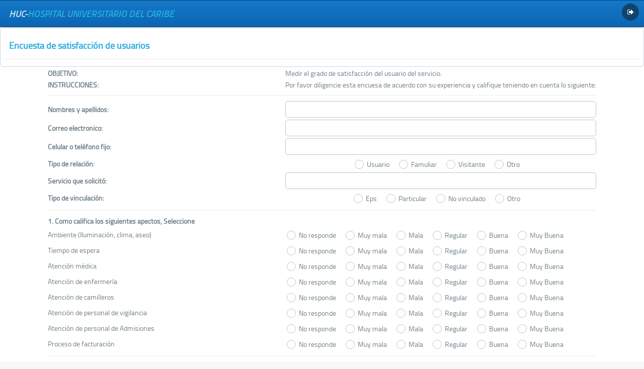

--- FILE ---
content_type: text/html;charset=UTF-8
request_url: https://hucaribe.freylesoft.co/huc-satisfaccionusuarios/
body_size: 6453
content:
<!DOCTYPE html>
<html xmlns="http://www.w3.org/1999/xhtml"><head id="j_idt2">
            <meta http-equiv="X-UA-Compatible" content="IE=edge" />
            <meta http-equiv="Content-Type" content="text/html; charset=UTF-8" />
            <meta name="viewport" content="width=device-width, initial-scale=1.0, maximum-scale=1.0, user-scalable=0" />
            <meta name="apple-mobile-web-app-capable" content="yes" /><link type="text/css" rel="stylesheet" href="/huc-satisfaccionusuarios/javax.faces.resource/theme.css.xhtml?ln=primefaces-sentinel" /><link type="text/css" rel="stylesheet" href="/huc-satisfaccionusuarios/javax.faces.resource/fa/font-awesome.css.xhtml?ln=primefaces&amp;v=6.1" /><link type="text/css" rel="stylesheet" href="/huc-satisfaccionusuarios/javax.faces.resource/components.css.xhtml?ln=primefaces&amp;v=6.1" /><script type="text/javascript" src="/huc-satisfaccionusuarios/javax.faces.resource/jquery/jquery.js.xhtml?ln=primefaces&amp;v=6.1"></script><script type="text/javascript" src="/huc-satisfaccionusuarios/javax.faces.resource/jquery/jquery-plugins.js.xhtml?ln=primefaces&amp;v=6.1"></script><script type="text/javascript" src="/huc-satisfaccionusuarios/javax.faces.resource/core.js.xhtml?ln=primefaces&amp;v=6.1"></script><script type="text/javascript" src="/huc-satisfaccionusuarios/javax.faces.resource/components.js.xhtml?ln=primefaces&amp;v=6.1"></script><link type="text/css" rel="stylesheet" href="/huc-satisfaccionusuarios/javax.faces.resource/css/font-icon-layout.css.xhtml?ln=sentinel-layout" /><link type="text/css" rel="stylesheet" href="/huc-satisfaccionusuarios/javax.faces.resource/css/sentinel-layout.css.xhtml?ln=sentinel-layout" /><link type="text/css" rel="stylesheet" href="/huc-satisfaccionusuarios/javax.faces.resource/css/core-layout.css.xhtml?ln=sentinel-layout" /><script type="text/javascript">if(window.PrimeFaces){PrimeFaces.settings.locale='en_US';}</script>
        <title>HUC | Encuesta de Satisfacción</title><script type="text/javascript" src="/huc-satisfaccionusuarios/javax.faces.resource/js/layout.js.xhtml?ln=sentinel-layout"></script></head><body>
<form id="j_idt7" name="j_idt7" method="post" action="/huc-satisfaccionusuarios/encuesta.xhtml" enctype="application/x-www-form-urlencoded">
<input type="hidden" name="j_idt7" value="j_idt7" />

    <div id="layout-header" class="Unselectable fontRegular">
        <a id="layout-logo">
            <span class="Fs19 FontTitilliumSemiBoldItalic Fleft"><span class="softblue">HUC-</span><span class="hardblue">HOSPITAL UNIVERSITARIO DEL CARIBE</span></span>
        </a>
    	<ul id="sm-topmenu" class="layout-header-widgets white Fs14">
    		<li class="Fleft BordRadHalf TexAlCenter"> <a href="http://www.hucaribe.gov.co/" class="white Unselectable"><i class="icon-logout"></i></a> </li>
    	</ul>
    	<!-- NEVER REMOVE FOLLOWING 'UL' TAG ! BECAUSE THIS CONTAINS RESPONSIVE MODE HEADER MENU OPEN-CLOSE BUTTON -->
    	<ul id="sm-mobiletopmenu" class="layout-header-widgets white Fs14">
    		<li class="Fleft BordRadHalf TexAlCenter Animated05 DisplayOnResponsive"><i class="icon-th-1"></i></li>
    	</ul>
    	<!-- ****** -->
   	</div><input type="hidden" name="javax.faces.ViewState" id="j_id1:javax.faces.ViewState:0" value="H4n0FryQnxvpKQscENl5hsMM38JNG85mwx+y5HB55MiylwtiG4APVrzAHenxivwlAh59OdA72m6CTzg/[base64]/pUejPQLOCfjz97so+0yLTzejLTVQOVbUhBqeQjh6eQp0+YOk4U/46tw/fm+Rys9of4l1mDfCn4ecIM6i1KminAOhBK/52NqalIIU/3wvtKmMIaVJRmSX9/ulOOO46XsKaOh/5MZF1f2BjnVRxgBmGxvwF2GnIhqTU29y+0VfZlKiUsKBHT7zTN/cJ7l8Cpsc99EsXXTSLC8MVr78kRzZ3HZTfT2JCxa8Hp+wLj8iFTSkwUzrKSxMAXPrrnseSvWWd7cPEM5myOD0nSaOhE1NVmbvcTIFRm7mThLhyoUG07TbTQmak0lwApJEv0EeKfUNC5DwENz5kWDdt/bDOWStcaVuQhqK3CBHIhad84CKieW8gPGNS1hhT+QrVHjIwUcVnioYptIjzO6PlYAppsyyyKxLYp8RgzvWoRI5avxji4pclq9kCVaYYVvtWGKBpB19zGzeMIwj7G+ad6W931WByf/4/aBuvDq/hy88zewQzZtSEyAUvmvMeY4oPN0BHsGqTwlhuOx1u/Y1y1g7SbOw6/R/sdAidRpyaw2eUJfBIrw+pd289mH6dPpbx91EPSAsh7igxiydUfpdQx8gU3sTUpsmzUQjzvoIXOTyazGiU8IohNu/4j0BKB3nvQcn5pLIiHGj/M560C6lv1pXgUd72EO24YEWcSUBKUuzoIqLWh/0FSAInCbMIoxFbCA7dpnPWgnIEBLKmgQ0CJgMD+kieKMenXqWCDe/HPs4oDXEUgj3fUgm5VAViXtLBsav6JpNWXW8bESXGaM3Zy2FOOTLZvjuKSpCdp2vgdtPj7Iv/yqCUcDY22ByAp8slt05eIpxZ7AbeqrgVh6eAeUvdiroETPwP+1in/XCnovTHBGNHS7f4Ih0+mOd3Rl8tpDjtOqt21fRjOmgQxGOn2fT+eluhk+HpQXYQPTG5bSLjOZrLT9zBcGgapbHiNXXO2H++cUg+45PwvqP4dNybO0baqlAF/EOCB/P2Yaf2ojtDIHD36VkX+X0wySLeHg5jxJi2hPnQmPLff+kpusqIibw/4VRQGp79l46JA==" autocomplete="off" />
</form>
        <div id="layout-portlets-cover" class="fontRegular"><div id="j_idt10" class="ui-panel ui-widget ui-widget-content ui-corner-all" data-widget="widget_j_idt10"><div id="j_idt10_content" class="ui-panel-content ui-widget-content">
				<div class="FontBold Fs18 hardblue" style="margin: 15px 10px">Encuesta de satisfacción de usuarios</div><span id="messages"></span><script id="messages_s" type="text/javascript">$(function(){PrimeFaces.cw('Growl','widget_messages',{id:'messages',sticky:false,life:10000,escape:true,msgs:[]});});</script><hr id="j_idt12" class="ui-separator ui-state-default ui-corner-all" />
<form id="form1" name="form1" method="post" action="/huc-satisfaccionusuarios/encuesta.xhtml" enctype="application/x-www-form-urlencoded">
<input type="hidden" name="form1" value="form1" />

					<div class="Container100 Responsive100 ui-fluid">
						<div class="ContainerIndent">
							<table align="center">
								<tr>
									<td><b>OBJETIVO: </b></td>
									<td>Medir el grado de satisfacción del usuario del servicio.</td>
								</tr>
								<tr>
									<td><b>INSTRUCCIONES: </b></td>
									<td>Por favor diligencie esta encuesa de acuerdo con su experiencia y califique teniendo en cuenta lo siguiente:</td>
								</tr>
								<tr>
									<td colspan="2"><hr id="form1:j_idt14" class="ui-separator ui-state-default ui-corner-all" /></td>
								</tr>
								<tr>
									<td><b>Nombres y apellidos: </b></td>
									<td align="center"><input id="form1:j_idt16" name="form1:j_idt16" type="text" aria-required="true" class="ui-inputfield ui-inputtext ui-widget ui-state-default ui-corner-all" /><script id="form1:j_idt16_s" type="text/javascript">PrimeFaces.cw("InputText","widget_form1_j_idt16",{id:"form1:j_idt16"});</script></td>
								</tr>
								<tr>
									<td><b>Correo electronico: </b></td>
									<td align="center"><input id="form1:j_idt18" name="form1:j_idt18" type="text" class="ui-inputfield ui-inputtext ui-widget ui-state-default ui-corner-all" /><script id="form1:j_idt18_s" type="text/javascript">PrimeFaces.cw("InputText","widget_form1_j_idt18",{id:"form1:j_idt18"});</script>
									</td>
								</tr>
								<tr>
									<td><b>Celular o teléfono fijo: </b></td>
									<td align="center"><input id="form1:j_idt20" name="form1:j_idt20" type="text" class="ui-inputfield ui-inputtext ui-widget ui-state-default ui-corner-all" /><script id="form1:j_idt20_s" type="text/javascript">PrimeFaces.cw("InputText","widget_form1_j_idt20",{id:"form1:j_idt20"});</script></td>
								</tr>
								<tr>
									<td><b>Tipo de relación: </b></td>
									<td align="center"><table id="form1:j_idt22" role="presentation" class="ui-selectoneradio ui-widget"><tr><td><div class="ui-radiobutton ui-widget"><div class="ui-helper-hidden-accessible"><input id="form1:j_idt22:0" name="form1:j_idt22" type="radio" value="usuario" /></div><div class="ui-radiobutton-box ui-widget ui-corner-all ui-state-default"><span class="ui-radiobutton-icon ui-icon ui-icon-blank ui-c"></span></div></div><label for="form1:j_idt22:0">Usuario</label></td><td><div class="ui-radiobutton ui-widget"><div class="ui-helper-hidden-accessible"><input id="form1:j_idt22:1" name="form1:j_idt22" type="radio" value="familiar" /></div><div class="ui-radiobutton-box ui-widget ui-corner-all ui-state-default"><span class="ui-radiobutton-icon ui-icon ui-icon-blank ui-c"></span></div></div><label for="form1:j_idt22:1">Famuliar</label></td><td><div class="ui-radiobutton ui-widget"><div class="ui-helper-hidden-accessible"><input id="form1:j_idt22:2" name="form1:j_idt22" type="radio" value="visitante" /></div><div class="ui-radiobutton-box ui-widget ui-corner-all ui-state-default"><span class="ui-radiobutton-icon ui-icon ui-icon-blank ui-c"></span></div></div><label for="form1:j_idt22:2">Visitante</label></td><td><div class="ui-radiobutton ui-widget"><div class="ui-helper-hidden-accessible"><input id="form1:j_idt22:3" name="form1:j_idt22" type="radio" value="otro" /></div><div class="ui-radiobutton-box ui-widget ui-corner-all ui-state-default"><span class="ui-radiobutton-icon ui-icon ui-icon-blank ui-c"></span></div></div><label for="form1:j_idt22:3">Otro</label></td></tr></table><script id="form1:j_idt22_s" type="text/javascript">$(function(){PrimeFaces.cw("SelectOneRadio","widget_form1_j_idt22",{id:"form1:j_idt22"});});</script></td>
								</tr>
								<tr>
									<td><b>Servicio que solicitó:</b></td>
									<td align="center"><input id="form1:j_idt28" name="form1:j_idt28" type="text" aria-required="true" class="ui-inputfield ui-inputtext ui-widget ui-state-default ui-corner-all" /><script id="form1:j_idt28_s" type="text/javascript">PrimeFaces.cw("InputText","widget_form1_j_idt28",{id:"form1:j_idt28"});</script></td>
								</tr>
								<tr>
									<td><b>Tipo de vinculación:</b></td>
									<td align="center"><table id="form1:j_idt30" role="presentation" class="ui-selectoneradio ui-widget"><tr><td><div class="ui-radiobutton ui-widget"><div class="ui-helper-hidden-accessible"><input id="form1:j_idt30:0" name="form1:j_idt30" type="radio" value="eps" /></div><div class="ui-radiobutton-box ui-widget ui-corner-all ui-state-default"><span class="ui-radiobutton-icon ui-icon ui-icon-blank ui-c"></span></div></div><label for="form1:j_idt30:0">Eps</label></td><td><div class="ui-radiobutton ui-widget"><div class="ui-helper-hidden-accessible"><input id="form1:j_idt30:1" name="form1:j_idt30" type="radio" value="particular" /></div><div class="ui-radiobutton-box ui-widget ui-corner-all ui-state-default"><span class="ui-radiobutton-icon ui-icon ui-icon-blank ui-c"></span></div></div><label for="form1:j_idt30:1">Particular</label></td><td><div class="ui-radiobutton ui-widget"><div class="ui-helper-hidden-accessible"><input id="form1:j_idt30:2" name="form1:j_idt30" type="radio" value="novinculado" /></div><div class="ui-radiobutton-box ui-widget ui-corner-all ui-state-default"><span class="ui-radiobutton-icon ui-icon ui-icon-blank ui-c"></span></div></div><label for="form1:j_idt30:2">No vinculado</label></td><td><div class="ui-radiobutton ui-widget"><div class="ui-helper-hidden-accessible"><input id="form1:j_idt30:3" name="form1:j_idt30" type="radio" value="otro" /></div><div class="ui-radiobutton-box ui-widget ui-corner-all ui-state-default"><span class="ui-radiobutton-icon ui-icon ui-icon-blank ui-c"></span></div></div><label for="form1:j_idt30:3">Otro</label></td></tr></table><script id="form1:j_idt30_s" type="text/javascript">$(function(){PrimeFaces.cw("SelectOneRadio","widget_form1_j_idt30",{id:"form1:j_idt30"});});</script></td>
								</tr>
								<tr>
									<td colspan="2"><hr id="form1:j_idt36" class="ui-separator ui-state-default ui-corner-all" /></td>
								</tr>
								<tr>
									<td colspan="2"><b>1. Como califica los siguientes apectos, Seleccione</b></td>
								</tr>
								<tr>
									<td>Ambiente (Iluminación, clima, aseo)</td>
									<td><table id="form1:j_idt38" role="presentation" class="ui-selectoneradio ui-widget"><tr><td><div class="ui-radiobutton ui-widget"><div class="ui-helper-hidden-accessible"><input id="form1:j_idt38:0" name="form1:j_idt38" type="radio" value="No responde" /></div><div class="ui-radiobutton-box ui-widget ui-corner-all ui-state-default"><span class="ui-radiobutton-icon ui-icon ui-icon-blank ui-c"></span></div></div><label for="form1:j_idt38:0">No responde</label></td><td><div class="ui-radiobutton ui-widget"><div class="ui-helper-hidden-accessible"><input id="form1:j_idt38:1" name="form1:j_idt38" type="radio" value="Muy mala" /></div><div class="ui-radiobutton-box ui-widget ui-corner-all ui-state-default"><span class="ui-radiobutton-icon ui-icon ui-icon-blank ui-c"></span></div></div><label for="form1:j_idt38:1">Muy mala</label></td><td><div class="ui-radiobutton ui-widget"><div class="ui-helper-hidden-accessible"><input id="form1:j_idt38:2" name="form1:j_idt38" type="radio" value="Mala" /></div><div class="ui-radiobutton-box ui-widget ui-corner-all ui-state-default"><span class="ui-radiobutton-icon ui-icon ui-icon-blank ui-c"></span></div></div><label for="form1:j_idt38:2">Mala</label></td><td><div class="ui-radiobutton ui-widget"><div class="ui-helper-hidden-accessible"><input id="form1:j_idt38:3" name="form1:j_idt38" type="radio" value="Regular" /></div><div class="ui-radiobutton-box ui-widget ui-corner-all ui-state-default"><span class="ui-radiobutton-icon ui-icon ui-icon-blank ui-c"></span></div></div><label for="form1:j_idt38:3">Regular</label></td><td><div class="ui-radiobutton ui-widget"><div class="ui-helper-hidden-accessible"><input id="form1:j_idt38:4" name="form1:j_idt38" type="radio" value="Buena" /></div><div class="ui-radiobutton-box ui-widget ui-corner-all ui-state-default"><span class="ui-radiobutton-icon ui-icon ui-icon-blank ui-c"></span></div></div><label for="form1:j_idt38:4">Buena</label></td><td><div class="ui-radiobutton ui-widget"><div class="ui-helper-hidden-accessible"><input id="form1:j_idt38:5" name="form1:j_idt38" type="radio" value="Muy Buena" /></div><div class="ui-radiobutton-box ui-widget ui-corner-all ui-state-default"><span class="ui-radiobutton-icon ui-icon ui-icon-blank ui-c"></span></div></div><label for="form1:j_idt38:5">Muy Buena</label></td></tr></table><script id="form1:j_idt38_s" type="text/javascript">$(function(){PrimeFaces.cw("SelectOneRadio","widget_form1_j_idt38",{id:"form1:j_idt38"});});</script></td>
								</tr>
								<tr>
									<td>Tiempo de espera</td>
									<td><table id="form1:j_idt46" role="presentation" class="ui-selectoneradio ui-widget"><tr><td><div class="ui-radiobutton ui-widget"><div class="ui-helper-hidden-accessible"><input id="form1:j_idt46:0" name="form1:j_idt46" type="radio" value="No responde" /></div><div class="ui-radiobutton-box ui-widget ui-corner-all ui-state-default"><span class="ui-radiobutton-icon ui-icon ui-icon-blank ui-c"></span></div></div><label for="form1:j_idt46:0">No responde</label></td><td><div class="ui-radiobutton ui-widget"><div class="ui-helper-hidden-accessible"><input id="form1:j_idt46:1" name="form1:j_idt46" type="radio" value="Muy mala" /></div><div class="ui-radiobutton-box ui-widget ui-corner-all ui-state-default"><span class="ui-radiobutton-icon ui-icon ui-icon-blank ui-c"></span></div></div><label for="form1:j_idt46:1">Muy mala</label></td><td><div class="ui-radiobutton ui-widget"><div class="ui-helper-hidden-accessible"><input id="form1:j_idt46:2" name="form1:j_idt46" type="radio" value="Mala" /></div><div class="ui-radiobutton-box ui-widget ui-corner-all ui-state-default"><span class="ui-radiobutton-icon ui-icon ui-icon-blank ui-c"></span></div></div><label for="form1:j_idt46:2">Mala</label></td><td><div class="ui-radiobutton ui-widget"><div class="ui-helper-hidden-accessible"><input id="form1:j_idt46:3" name="form1:j_idt46" type="radio" value="Regular" /></div><div class="ui-radiobutton-box ui-widget ui-corner-all ui-state-default"><span class="ui-radiobutton-icon ui-icon ui-icon-blank ui-c"></span></div></div><label for="form1:j_idt46:3">Regular</label></td><td><div class="ui-radiobutton ui-widget"><div class="ui-helper-hidden-accessible"><input id="form1:j_idt46:4" name="form1:j_idt46" type="radio" value="Buena" /></div><div class="ui-radiobutton-box ui-widget ui-corner-all ui-state-default"><span class="ui-radiobutton-icon ui-icon ui-icon-blank ui-c"></span></div></div><label for="form1:j_idt46:4">Buena</label></td><td><div class="ui-radiobutton ui-widget"><div class="ui-helper-hidden-accessible"><input id="form1:j_idt46:5" name="form1:j_idt46" type="radio" value="Muy Buena" /></div><div class="ui-radiobutton-box ui-widget ui-corner-all ui-state-default"><span class="ui-radiobutton-icon ui-icon ui-icon-blank ui-c"></span></div></div><label for="form1:j_idt46:5">Muy Buena</label></td></tr></table><script id="form1:j_idt46_s" type="text/javascript">$(function(){PrimeFaces.cw("SelectOneRadio","widget_form1_j_idt46",{id:"form1:j_idt46"});});</script></td>
								</tr>
								<tr>
									<td>Atención médica</td>
									<td><table id="form1:j_idt54" role="presentation" class="ui-selectoneradio ui-widget"><tr><td><div class="ui-radiobutton ui-widget"><div class="ui-helper-hidden-accessible"><input id="form1:j_idt54:0" name="form1:j_idt54" type="radio" value="No responde" /></div><div class="ui-radiobutton-box ui-widget ui-corner-all ui-state-default"><span class="ui-radiobutton-icon ui-icon ui-icon-blank ui-c"></span></div></div><label for="form1:j_idt54:0">No responde</label></td><td><div class="ui-radiobutton ui-widget"><div class="ui-helper-hidden-accessible"><input id="form1:j_idt54:1" name="form1:j_idt54" type="radio" value="Muy mala" /></div><div class="ui-radiobutton-box ui-widget ui-corner-all ui-state-default"><span class="ui-radiobutton-icon ui-icon ui-icon-blank ui-c"></span></div></div><label for="form1:j_idt54:1">Muy mala</label></td><td><div class="ui-radiobutton ui-widget"><div class="ui-helper-hidden-accessible"><input id="form1:j_idt54:2" name="form1:j_idt54" type="radio" value="Mala" /></div><div class="ui-radiobutton-box ui-widget ui-corner-all ui-state-default"><span class="ui-radiobutton-icon ui-icon ui-icon-blank ui-c"></span></div></div><label for="form1:j_idt54:2">Mala</label></td><td><div class="ui-radiobutton ui-widget"><div class="ui-helper-hidden-accessible"><input id="form1:j_idt54:3" name="form1:j_idt54" type="radio" value="Regular" /></div><div class="ui-radiobutton-box ui-widget ui-corner-all ui-state-default"><span class="ui-radiobutton-icon ui-icon ui-icon-blank ui-c"></span></div></div><label for="form1:j_idt54:3">Regular</label></td><td><div class="ui-radiobutton ui-widget"><div class="ui-helper-hidden-accessible"><input id="form1:j_idt54:4" name="form1:j_idt54" type="radio" value="Buena" /></div><div class="ui-radiobutton-box ui-widget ui-corner-all ui-state-default"><span class="ui-radiobutton-icon ui-icon ui-icon-blank ui-c"></span></div></div><label for="form1:j_idt54:4">Buena</label></td><td><div class="ui-radiobutton ui-widget"><div class="ui-helper-hidden-accessible"><input id="form1:j_idt54:5" name="form1:j_idt54" type="radio" value="Muy Buena" /></div><div class="ui-radiobutton-box ui-widget ui-corner-all ui-state-default"><span class="ui-radiobutton-icon ui-icon ui-icon-blank ui-c"></span></div></div><label for="form1:j_idt54:5">Muy Buena</label></td></tr></table><script id="form1:j_idt54_s" type="text/javascript">$(function(){PrimeFaces.cw("SelectOneRadio","widget_form1_j_idt54",{id:"form1:j_idt54"});});</script></td>
								</tr>
								<tr>
									<td>Atención de enfermería</td>
									<td><table id="form1:j_idt62" role="presentation" class="ui-selectoneradio ui-widget"><tr><td><div class="ui-radiobutton ui-widget"><div class="ui-helper-hidden-accessible"><input id="form1:j_idt62:0" name="form1:j_idt62" type="radio" value="No responde" /></div><div class="ui-radiobutton-box ui-widget ui-corner-all ui-state-default"><span class="ui-radiobutton-icon ui-icon ui-icon-blank ui-c"></span></div></div><label for="form1:j_idt62:0">No responde</label></td><td><div class="ui-radiobutton ui-widget"><div class="ui-helper-hidden-accessible"><input id="form1:j_idt62:1" name="form1:j_idt62" type="radio" value="Muy mala" /></div><div class="ui-radiobutton-box ui-widget ui-corner-all ui-state-default"><span class="ui-radiobutton-icon ui-icon ui-icon-blank ui-c"></span></div></div><label for="form1:j_idt62:1">Muy mala</label></td><td><div class="ui-radiobutton ui-widget"><div class="ui-helper-hidden-accessible"><input id="form1:j_idt62:2" name="form1:j_idt62" type="radio" value="Mala" /></div><div class="ui-radiobutton-box ui-widget ui-corner-all ui-state-default"><span class="ui-radiobutton-icon ui-icon ui-icon-blank ui-c"></span></div></div><label for="form1:j_idt62:2">Mala</label></td><td><div class="ui-radiobutton ui-widget"><div class="ui-helper-hidden-accessible"><input id="form1:j_idt62:3" name="form1:j_idt62" type="radio" value="Regular" /></div><div class="ui-radiobutton-box ui-widget ui-corner-all ui-state-default"><span class="ui-radiobutton-icon ui-icon ui-icon-blank ui-c"></span></div></div><label for="form1:j_idt62:3">Regular</label></td><td><div class="ui-radiobutton ui-widget"><div class="ui-helper-hidden-accessible"><input id="form1:j_idt62:4" name="form1:j_idt62" type="radio" value="Buena" /></div><div class="ui-radiobutton-box ui-widget ui-corner-all ui-state-default"><span class="ui-radiobutton-icon ui-icon ui-icon-blank ui-c"></span></div></div><label for="form1:j_idt62:4">Buena</label></td><td><div class="ui-radiobutton ui-widget"><div class="ui-helper-hidden-accessible"><input id="form1:j_idt62:5" name="form1:j_idt62" type="radio" value="Muy Buena" /></div><div class="ui-radiobutton-box ui-widget ui-corner-all ui-state-default"><span class="ui-radiobutton-icon ui-icon ui-icon-blank ui-c"></span></div></div><label for="form1:j_idt62:5">Muy Buena</label></td></tr></table><script id="form1:j_idt62_s" type="text/javascript">$(function(){PrimeFaces.cw("SelectOneRadio","widget_form1_j_idt62",{id:"form1:j_idt62"});});</script></td>
								</tr>
								<tr>
									<td>Atención de camilleros</td>
									<td><table id="form1:j_idt70" role="presentation" class="ui-selectoneradio ui-widget"><tr><td><div class="ui-radiobutton ui-widget"><div class="ui-helper-hidden-accessible"><input id="form1:j_idt70:0" name="form1:j_idt70" type="radio" value="No responde" /></div><div class="ui-radiobutton-box ui-widget ui-corner-all ui-state-default"><span class="ui-radiobutton-icon ui-icon ui-icon-blank ui-c"></span></div></div><label for="form1:j_idt70:0">No responde</label></td><td><div class="ui-radiobutton ui-widget"><div class="ui-helper-hidden-accessible"><input id="form1:j_idt70:1" name="form1:j_idt70" type="radio" value="Muy mala" /></div><div class="ui-radiobutton-box ui-widget ui-corner-all ui-state-default"><span class="ui-radiobutton-icon ui-icon ui-icon-blank ui-c"></span></div></div><label for="form1:j_idt70:1">Muy mala</label></td><td><div class="ui-radiobutton ui-widget"><div class="ui-helper-hidden-accessible"><input id="form1:j_idt70:2" name="form1:j_idt70" type="radio" value="Mala" /></div><div class="ui-radiobutton-box ui-widget ui-corner-all ui-state-default"><span class="ui-radiobutton-icon ui-icon ui-icon-blank ui-c"></span></div></div><label for="form1:j_idt70:2">Mala</label></td><td><div class="ui-radiobutton ui-widget"><div class="ui-helper-hidden-accessible"><input id="form1:j_idt70:3" name="form1:j_idt70" type="radio" value="Regular" /></div><div class="ui-radiobutton-box ui-widget ui-corner-all ui-state-default"><span class="ui-radiobutton-icon ui-icon ui-icon-blank ui-c"></span></div></div><label for="form1:j_idt70:3">Regular</label></td><td><div class="ui-radiobutton ui-widget"><div class="ui-helper-hidden-accessible"><input id="form1:j_idt70:4" name="form1:j_idt70" type="radio" value="Buena" /></div><div class="ui-radiobutton-box ui-widget ui-corner-all ui-state-default"><span class="ui-radiobutton-icon ui-icon ui-icon-blank ui-c"></span></div></div><label for="form1:j_idt70:4">Buena</label></td><td><div class="ui-radiobutton ui-widget"><div class="ui-helper-hidden-accessible"><input id="form1:j_idt70:5" name="form1:j_idt70" type="radio" value="Muy Buena" /></div><div class="ui-radiobutton-box ui-widget ui-corner-all ui-state-default"><span class="ui-radiobutton-icon ui-icon ui-icon-blank ui-c"></span></div></div><label for="form1:j_idt70:5">Muy Buena</label></td></tr></table><script id="form1:j_idt70_s" type="text/javascript">$(function(){PrimeFaces.cw("SelectOneRadio","widget_form1_j_idt70",{id:"form1:j_idt70"});});</script></td>
								</tr>
								<tr>
									<td>Atención de personal de vigilancia</td>
									<td><table id="form1:j_idt78" role="presentation" class="ui-selectoneradio ui-widget"><tr><td><div class="ui-radiobutton ui-widget"><div class="ui-helper-hidden-accessible"><input id="form1:j_idt78:0" name="form1:j_idt78" type="radio" value="No responde" /></div><div class="ui-radiobutton-box ui-widget ui-corner-all ui-state-default"><span class="ui-radiobutton-icon ui-icon ui-icon-blank ui-c"></span></div></div><label for="form1:j_idt78:0">No responde</label></td><td><div class="ui-radiobutton ui-widget"><div class="ui-helper-hidden-accessible"><input id="form1:j_idt78:1" name="form1:j_idt78" type="radio" value="Muy mala" /></div><div class="ui-radiobutton-box ui-widget ui-corner-all ui-state-default"><span class="ui-radiobutton-icon ui-icon ui-icon-blank ui-c"></span></div></div><label for="form1:j_idt78:1">Muy mala</label></td><td><div class="ui-radiobutton ui-widget"><div class="ui-helper-hidden-accessible"><input id="form1:j_idt78:2" name="form1:j_idt78" type="radio" value="Mala" /></div><div class="ui-radiobutton-box ui-widget ui-corner-all ui-state-default"><span class="ui-radiobutton-icon ui-icon ui-icon-blank ui-c"></span></div></div><label for="form1:j_idt78:2">Mala</label></td><td><div class="ui-radiobutton ui-widget"><div class="ui-helper-hidden-accessible"><input id="form1:j_idt78:3" name="form1:j_idt78" type="radio" value="Regular" /></div><div class="ui-radiobutton-box ui-widget ui-corner-all ui-state-default"><span class="ui-radiobutton-icon ui-icon ui-icon-blank ui-c"></span></div></div><label for="form1:j_idt78:3">Regular</label></td><td><div class="ui-radiobutton ui-widget"><div class="ui-helper-hidden-accessible"><input id="form1:j_idt78:4" name="form1:j_idt78" type="radio" value="Buena" /></div><div class="ui-radiobutton-box ui-widget ui-corner-all ui-state-default"><span class="ui-radiobutton-icon ui-icon ui-icon-blank ui-c"></span></div></div><label for="form1:j_idt78:4">Buena</label></td><td><div class="ui-radiobutton ui-widget"><div class="ui-helper-hidden-accessible"><input id="form1:j_idt78:5" name="form1:j_idt78" type="radio" value="Muy Buena" /></div><div class="ui-radiobutton-box ui-widget ui-corner-all ui-state-default"><span class="ui-radiobutton-icon ui-icon ui-icon-blank ui-c"></span></div></div><label for="form1:j_idt78:5">Muy Buena</label></td></tr></table><script id="form1:j_idt78_s" type="text/javascript">$(function(){PrimeFaces.cw("SelectOneRadio","widget_form1_j_idt78",{id:"form1:j_idt78"});});</script></td>
								</tr>
								<tr>
									<td>Atención de personal de Admisiones</td>
									<td><table id="form1:j_idt86" role="presentation" class="ui-selectoneradio ui-widget"><tr><td><div class="ui-radiobutton ui-widget"><div class="ui-helper-hidden-accessible"><input id="form1:j_idt86:0" name="form1:j_idt86" type="radio" value="No responde" /></div><div class="ui-radiobutton-box ui-widget ui-corner-all ui-state-default"><span class="ui-radiobutton-icon ui-icon ui-icon-blank ui-c"></span></div></div><label for="form1:j_idt86:0">No responde</label></td><td><div class="ui-radiobutton ui-widget"><div class="ui-helper-hidden-accessible"><input id="form1:j_idt86:1" name="form1:j_idt86" type="radio" value="Muy mala" /></div><div class="ui-radiobutton-box ui-widget ui-corner-all ui-state-default"><span class="ui-radiobutton-icon ui-icon ui-icon-blank ui-c"></span></div></div><label for="form1:j_idt86:1">Muy mala</label></td><td><div class="ui-radiobutton ui-widget"><div class="ui-helper-hidden-accessible"><input id="form1:j_idt86:2" name="form1:j_idt86" type="radio" value="Mala" /></div><div class="ui-radiobutton-box ui-widget ui-corner-all ui-state-default"><span class="ui-radiobutton-icon ui-icon ui-icon-blank ui-c"></span></div></div><label for="form1:j_idt86:2">Mala</label></td><td><div class="ui-radiobutton ui-widget"><div class="ui-helper-hidden-accessible"><input id="form1:j_idt86:3" name="form1:j_idt86" type="radio" value="Regular" /></div><div class="ui-radiobutton-box ui-widget ui-corner-all ui-state-default"><span class="ui-radiobutton-icon ui-icon ui-icon-blank ui-c"></span></div></div><label for="form1:j_idt86:3">Regular</label></td><td><div class="ui-radiobutton ui-widget"><div class="ui-helper-hidden-accessible"><input id="form1:j_idt86:4" name="form1:j_idt86" type="radio" value="Buena" /></div><div class="ui-radiobutton-box ui-widget ui-corner-all ui-state-default"><span class="ui-radiobutton-icon ui-icon ui-icon-blank ui-c"></span></div></div><label for="form1:j_idt86:4">Buena</label></td><td><div class="ui-radiobutton ui-widget"><div class="ui-helper-hidden-accessible"><input id="form1:j_idt86:5" name="form1:j_idt86" type="radio" value="Muy Buena" /></div><div class="ui-radiobutton-box ui-widget ui-corner-all ui-state-default"><span class="ui-radiobutton-icon ui-icon ui-icon-blank ui-c"></span></div></div><label for="form1:j_idt86:5">Muy Buena</label></td></tr></table><script id="form1:j_idt86_s" type="text/javascript">$(function(){PrimeFaces.cw("SelectOneRadio","widget_form1_j_idt86",{id:"form1:j_idt86"});});</script></td>
								</tr>
								<tr>
									<td>Proceso de facturación</td>
									<td><table id="form1:j_idt94" role="presentation" class="ui-selectoneradio ui-widget"><tr><td><div class="ui-radiobutton ui-widget"><div class="ui-helper-hidden-accessible"><input id="form1:j_idt94:0" name="form1:j_idt94" type="radio" value="No responde" /></div><div class="ui-radiobutton-box ui-widget ui-corner-all ui-state-default"><span class="ui-radiobutton-icon ui-icon ui-icon-blank ui-c"></span></div></div><label for="form1:j_idt94:0">No responde</label></td><td><div class="ui-radiobutton ui-widget"><div class="ui-helper-hidden-accessible"><input id="form1:j_idt94:1" name="form1:j_idt94" type="radio" value="Muy mala" /></div><div class="ui-radiobutton-box ui-widget ui-corner-all ui-state-default"><span class="ui-radiobutton-icon ui-icon ui-icon-blank ui-c"></span></div></div><label for="form1:j_idt94:1">Muy mala</label></td><td><div class="ui-radiobutton ui-widget"><div class="ui-helper-hidden-accessible"><input id="form1:j_idt94:2" name="form1:j_idt94" type="radio" value="Mala" /></div><div class="ui-radiobutton-box ui-widget ui-corner-all ui-state-default"><span class="ui-radiobutton-icon ui-icon ui-icon-blank ui-c"></span></div></div><label for="form1:j_idt94:2">Mala</label></td><td><div class="ui-radiobutton ui-widget"><div class="ui-helper-hidden-accessible"><input id="form1:j_idt94:3" name="form1:j_idt94" type="radio" value="Regular" /></div><div class="ui-radiobutton-box ui-widget ui-corner-all ui-state-default"><span class="ui-radiobutton-icon ui-icon ui-icon-blank ui-c"></span></div></div><label for="form1:j_idt94:3">Regular</label></td><td><div class="ui-radiobutton ui-widget"><div class="ui-helper-hidden-accessible"><input id="form1:j_idt94:4" name="form1:j_idt94" type="radio" value="Buena" /></div><div class="ui-radiobutton-box ui-widget ui-corner-all ui-state-default"><span class="ui-radiobutton-icon ui-icon ui-icon-blank ui-c"></span></div></div><label for="form1:j_idt94:4">Buena</label></td><td><div class="ui-radiobutton ui-widget"><div class="ui-helper-hidden-accessible"><input id="form1:j_idt94:5" name="form1:j_idt94" type="radio" value="Muy Buena" /></div><div class="ui-radiobutton-box ui-widget ui-corner-all ui-state-default"><span class="ui-radiobutton-icon ui-icon ui-icon-blank ui-c"></span></div></div><label for="form1:j_idt94:5">Muy Buena</label></td></tr></table><script id="form1:j_idt94_s" type="text/javascript">$(function(){PrimeFaces.cw("SelectOneRadio","widget_form1_j_idt94",{id:"form1:j_idt94"});});</script></td>
								</tr>
								<tr>
									<td colspan="2"><hr id="form1:j_idt102" class="ui-separator ui-state-default ui-corner-all" /></td>
								</tr>
								<tr>
									<td colspan="2"><b>2. Cómo califica su experiencia global respecto de los servicios de salud que ha recibido usted o su familiar en la E.S.E Hospital Universitario del Caribe</b></td>
								</tr>
								<tr>
									<td colspan="2" align="center"><table id="form1:j_idt104" role="presentation" class="ui-selectoneradio ui-widget"><tr><td><div class="ui-radiobutton ui-widget"><div class="ui-helper-hidden-accessible"><input id="form1:j_idt104:0" name="form1:j_idt104" type="radio" value="No responde" /></div><div class="ui-radiobutton-box ui-widget ui-corner-all ui-state-default"><span class="ui-radiobutton-icon ui-icon ui-icon-blank ui-c"></span></div></div><label for="form1:j_idt104:0">No responde</label></td><td><div class="ui-radiobutton ui-widget"><div class="ui-helper-hidden-accessible"><input id="form1:j_idt104:1" name="form1:j_idt104" type="radio" value="Muy mala" /></div><div class="ui-radiobutton-box ui-widget ui-corner-all ui-state-default"><span class="ui-radiobutton-icon ui-icon ui-icon-blank ui-c"></span></div></div><label for="form1:j_idt104:1">Muy mala</label></td><td><div class="ui-radiobutton ui-widget"><div class="ui-helper-hidden-accessible"><input id="form1:j_idt104:2" name="form1:j_idt104" type="radio" value="Mala" /></div><div class="ui-radiobutton-box ui-widget ui-corner-all ui-state-default"><span class="ui-radiobutton-icon ui-icon ui-icon-blank ui-c"></span></div></div><label for="form1:j_idt104:2">Mala</label></td><td><div class="ui-radiobutton ui-widget"><div class="ui-helper-hidden-accessible"><input id="form1:j_idt104:3" name="form1:j_idt104" type="radio" value="Regular" /></div><div class="ui-radiobutton-box ui-widget ui-corner-all ui-state-default"><span class="ui-radiobutton-icon ui-icon ui-icon-blank ui-c"></span></div></div><label for="form1:j_idt104:3">Regular</label></td><td><div class="ui-radiobutton ui-widget"><div class="ui-helper-hidden-accessible"><input id="form1:j_idt104:4" name="form1:j_idt104" type="radio" value="Buena" /></div><div class="ui-radiobutton-box ui-widget ui-corner-all ui-state-default"><span class="ui-radiobutton-icon ui-icon ui-icon-blank ui-c"></span></div></div><label for="form1:j_idt104:4">Buena</label></td><td><div class="ui-radiobutton ui-widget"><div class="ui-helper-hidden-accessible"><input id="form1:j_idt104:5" name="form1:j_idt104" type="radio" value="Muy Buena" /></div><div class="ui-radiobutton-box ui-widget ui-corner-all ui-state-default"><span class="ui-radiobutton-icon ui-icon ui-icon-blank ui-c"></span></div></div><label for="form1:j_idt104:5">Muy Buena</label></td></tr></table><script id="form1:j_idt104_s" type="text/javascript">$(function(){PrimeFaces.cw("SelectOneRadio","widget_form1_j_idt104",{id:"form1:j_idt104"});});</script></td>
								</tr>
								<tr>
									<td><b>3. ¿Considera que se resolvió el motivo de la consulta/ hospitalización / servicio?</b> </td>
									<td><table id="form1:j_idt112" role="presentation" class="ui-selectoneradio ui-widget"><tr><td><div class="ui-radiobutton ui-widget"><div class="ui-helper-hidden-accessible"><input id="form1:j_idt112:0" name="form1:j_idt112" type="radio" value="Si" /></div><div class="ui-radiobutton-box ui-widget ui-corner-all ui-state-default"><span class="ui-radiobutton-icon ui-icon ui-icon-blank ui-c"></span></div></div><label for="form1:j_idt112:0">Si</label></td><td><div class="ui-radiobutton ui-widget"><div class="ui-helper-hidden-accessible"><input id="form1:j_idt112:1" name="form1:j_idt112" type="radio" value="No" /></div><div class="ui-radiobutton-box ui-widget ui-corner-all ui-state-default"><span class="ui-radiobutton-icon ui-icon ui-icon-blank ui-c"></span></div></div><label for="form1:j_idt112:1">No</label></td></tr></table><script id="form1:j_idt112_s" type="text/javascript">$(function(){PrimeFaces.cw("SelectOneRadio","widget_form1_j_idt112",{id:"form1:j_idt112"});});</script> 
										</td>
								</tr>
								<tr>
									<td colspan="2"><input id="form1:j_idt116" name="form1:j_idt116" type="text" class="ui-inputfield ui-inputtext ui-widget ui-state-default ui-corner-all" /><script id="form1:j_idt116_s" type="text/javascript">PrimeFaces.cw("InputText","widget_form1_j_idt116",{id:"form1:j_idt116"});</script> </td>
								</tr>
								<tr>
									<td colspan="2"><b>4. Recomendaria los servicios de la E.S.E Hospital Universitario del Caribe a familiares y amigos?</b></td>
								</tr>
								<tr>
									<td colspan="2" align="center"><table id="form1:j_idt118" role="presentation" class="ui-selectoneradio ui-widget"><tr><td><div class="ui-radiobutton ui-widget"><div class="ui-helper-hidden-accessible"><input id="form1:j_idt118:0" name="form1:j_idt118" type="radio" value="Definitivamente Si" /></div><div class="ui-radiobutton-box ui-widget ui-corner-all ui-state-default"><span class="ui-radiobutton-icon ui-icon ui-icon-blank ui-c"></span></div></div><label for="form1:j_idt118:0">Definitivamente Si</label></td><td><div class="ui-radiobutton ui-widget"><div class="ui-helper-hidden-accessible"><input id="form1:j_idt118:1" name="form1:j_idt118" type="radio" value="Probablemente Si" /></div><div class="ui-radiobutton-box ui-widget ui-corner-all ui-state-default"><span class="ui-radiobutton-icon ui-icon ui-icon-blank ui-c"></span></div></div><label for="form1:j_idt118:1">Probablemente Si</label></td><td><div class="ui-radiobutton ui-widget"><div class="ui-helper-hidden-accessible"><input id="form1:j_idt118:2" name="form1:j_idt118" type="radio" value="Definitivamente No" /></div><div class="ui-radiobutton-box ui-widget ui-corner-all ui-state-default"><span class="ui-radiobutton-icon ui-icon ui-icon-blank ui-c"></span></div></div><label for="form1:j_idt118:2">Definitivamente no</label></td><td><div class="ui-radiobutton ui-widget"><div class="ui-helper-hidden-accessible"><input id="form1:j_idt118:3" name="form1:j_idt118" type="radio" value="Probablemente No" /></div><div class="ui-radiobutton-box ui-widget ui-corner-all ui-state-default"><span class="ui-radiobutton-icon ui-icon ui-icon-blank ui-c"></span></div></div><label for="form1:j_idt118:3">Probablemente no</label></td><td><div class="ui-radiobutton ui-widget"><div class="ui-helper-hidden-accessible"><input id="form1:j_idt118:4" name="form1:j_idt118" type="radio" value="No responde" /></div><div class="ui-radiobutton-box ui-widget ui-corner-all ui-state-default"><span class="ui-radiobutton-icon ui-icon ui-icon-blank ui-c"></span></div></div><label for="form1:j_idt118:4">No responde</label></td></tr></table><script id="form1:j_idt118_s" type="text/javascript">$(function(){PrimeFaces.cw("SelectOneRadio","widget_form1_j_idt118",{id:"form1:j_idt118"});});</script></td>
								</tr>
								<tr>
									<td colspan="2"><input id="form1:j_idt125" name="form1:j_idt125" type="text" class="ui-inputfield ui-inputtext ui-widget ui-state-default ui-corner-all" /><script id="form1:j_idt125_s" type="text/javascript">PrimeFaces.cw("InputText","widget_form1_j_idt125",{id:"form1:j_idt125"});</script> </td>
								</tr>
								<tr>
									<td colspan="2"><b>5. Sugerencias para mejorar nuestros servicios:</b></td>
								</tr>
								<tr>
									<td colspan="2"><input id="form1:j_idt127" name="form1:j_idt127" type="text" class="ui-inputfield ui-inputtext ui-widget ui-state-default ui-corner-all" /><script id="form1:j_idt127_s" type="text/javascript">PrimeFaces.cw("InputText","widget_form1_j_idt127",{id:"form1:j_idt127"});</script> </td>
								</tr>
								<tr>
									<td colspan="2"><hr id="form1:j_idt129" class="ui-separator ui-state-default ui-corner-all" /></td>
								</tr>
								<tr>
									<td align="center" colspan="2"><button id="form1:j_idt131" name="form1:j_idt131" class="ui-button ui-widget ui-state-default ui-corner-all ui-button-text-only" onclick="PrimeFaces.ab({s:&quot;form1:j_idt131&quot;,u:&quot;form1 messages&quot;});return false;" style="width: 100px; " type="submit"><span class="ui-button-text ui-c">Enviar</span></button><script id="form1:j_idt131_s" type="text/javascript">PrimeFaces.cw("CommandButton","widget_form1_j_idt131",{id:"form1:j_idt131"});</script><button id="form1:j_idt132" name="form1:j_idt132" class="ui-button ui-widget ui-state-default ui-corner-all ui-button-text-only" onclick="PrimeFaces.ab({s:&quot;form1:j_idt132&quot;});return false;" style="width: 100px; " type="submit"><span class="ui-button-text ui-c">Cancelar</span></button><script id="form1:j_idt132_s" type="text/javascript">PrimeFaces.cw("CommandButton","widget_form1_j_idt132",{id:"form1:j_idt132"});</script></td>
								</tr>
							</table>
						</div>
					</div><input type="hidden" name="javax.faces.ViewState" id="j_id1:javax.faces.ViewState:1" value="vgksCy8SDP0WDv6yCNAFfMNAlUXyiapU9mf15VPNNZ2bTmGJwupRcT5yflJgQsZ1JjTVr2u9cTj50YKYkpmiiBzqrOdkSAPMcnTX6gm01Pl4ZpvEY5cZbZdQtJZk7caSryHYnzNBIKWFdexhL/DROvTsQ+20a1v++ikE40vFCQZyPYKIKbi3UJMNyu6QqtmypSdpj0tGge6+lWC+BmbUTKSgN3EJekjHWWy4B/WoV9w3FAOG0pGYuqVJdVBQea+UyTCx2DZbVmhxTelytQ/sUbzoMgvsEIFv53MAdAKSAG6FgxzlJnFBgc91vw5TiLVmKs/8/AOIddfy2j14NFuULFVFBLyXEL+OBICd63RgXe0X2P+BrAXkFJtfdHbJkxY9ky/BTHS2kP5Q1uzfeuIQQ8kSwp8zNj03sc9G+KqHG3KP/HnoIQ/XAjO/YJTFf5Nl062GSf2Yr6Rq+tQqpVFzf9YF5lBHwJT5tHg/o8zuzCarrbI7L5MT6VsJ5xvFtM0kNnZf/A4e+IWMIr4AdBCeCxrsS33G7noiR1iSMTNgKXkVoKjBchYRgwmUOZFEGuSOppOKURs5ysPUwtTXd86XOPD+KFk6DJArWkUbxDk06AWHl2iIN65V0W+hUW57tayWgRviRXX/2sLJjFGlMYyv6S3dTfl/YIlgi1podG7aaLQET83Y+d+Uq/abwVWCfPObZAaiNikjJzdAvWnBixUvhgzUHuo3PHsekYafpP1NbzwcCG/WC1MKXhFdyeI8CIl19bFcsUOp6KfJzAiAqc7FVnKslIUWkz9VvQIqnt7LKzeFp7wPYj+joBfRu8KcLx6c6Fub9SudjiGaIgCeUDPwDZiaDMIQkj9nZxeyxqDP2YvsuVvHxZq7HkOw1ysKc5gctIlhsqduVGEhrdoOh6MWqFGOOCGYH20f2oIn9WtwI/tqr0MphndEtM6ha+QwpL2QfPfFN7ZxWIYJtqgcEE6H8rTWSY+8wtXO4sXOuGb2JHGwAf69vUwII+mORm1z8w8BsEz1yehcU+Ze7naj3AYkFm3ywloiwSE0UZD623c4lUuop/b0tkQl4Dph/j/xe9m7VX2vEhK5+upNKbYOZ6KR0fV+fhOErV8lD+/Tw9bW/ZRKpOob62AkMMxic4W61aHDYDqm6kVeZFuobUtA2ATRy5+fRTP5B6SJX8eRPTm9H9UsXJpb6+nDKx2eZVF+hjD3v7by1N2HZAKbcTdHxngyddD6S8XmWEsSNVsaBAxNsKhISIL2obS+um5XblWjt7Jnl2Q3A6uG5Xv/49v0M5aNcChE7M+pDUVJcnfNuOEsgCTo7jvbrN8JkyRmgv80MQpe" autocomplete="off" />
</form></div></div><script id="j_idt10_s" type="text/javascript">PrimeFaces.cw("Panel","widget_j_idt10",{id:"j_idt10"});</script>

    <div class="Container100" style="margin-bottom:20px;"><hr id="j_idt135" class="ui-separator ui-state-default ui-corner-all" />
        <div class="ContainerIndent">
            <div class="Container100 Responsive100">
                <div class="EmptyBox20"></div>
                <h3 align="center">LA E.S.E HOSPITAL UNIVERSITARIO DEL CARIBE AGRADECE SU VALIOSA COLABORACIÓN ESTAMOS COMPROMETIDOS CON SU SALUD
                </h3>
            </div>
        </div>
    </div>
        </div><div id="j_idt140" style="position:fixed; right:10px; bottom:50px"><div id="j_idt140_start" style="display:none"><img id="j_idt141" src="/huc-satisfaccionusuarios/javax.faces.resource/images/preloader.gif.xhtml;jsessionid=31E7DBFB0661A2382AF27583D0B88AA6?ln=sentinel-layout" alt="" style="width:90px; height:90px" /></div><div id="j_idt140_complete" style="display:none"></div></div><script id="j_idt140_s" type="text/javascript">$(function(){PrimeFaces.cw("AjaxStatus","widget_j_idt140",{id:"j_idt140"});});</script><script defer src="https://static.cloudflareinsights.com/beacon.min.js/vcd15cbe7772f49c399c6a5babf22c1241717689176015" integrity="sha512-ZpsOmlRQV6y907TI0dKBHq9Md29nnaEIPlkf84rnaERnq6zvWvPUqr2ft8M1aS28oN72PdrCzSjY4U6VaAw1EQ==" data-cf-beacon='{"version":"2024.11.0","token":"c123bb38984847a48c3925f308554b87","r":1,"server_timing":{"name":{"cfCacheStatus":true,"cfEdge":true,"cfExtPri":true,"cfL4":true,"cfOrigin":true,"cfSpeedBrain":true},"location_startswith":null}}' crossorigin="anonymous"></script>
</body>

</html>

--- FILE ---
content_type: text/css
request_url: https://hucaribe.freylesoft.co/huc-satisfaccionusuarios/javax.faces.resource/theme.css.xhtml?ln=primefaces-sentinel
body_size: 25108
content:
/*! jQuery UI - v1.10.4 - 2014-06-03
* http://jqueryui.com
* Includes: jquery.ui.theme.css
* To view and modify this theme, visit http://jqueryui.com/themeroller/?ffDefault=Lucida%20Grande%2CLucida%20Sans%2CArial%2Csans-serif&fwDefault=normal&fsDefault=1.1em&cornerRadius=10px&bgColorHeader=3a8104&bgTextureHeader=highlight_soft&bgImgOpacityHeader=33&borderColorHeader=3f7506&fcHeader=ffffff&iconColorHeader=ffffff&bgColorContent=285c00&bgTextureContent=inset_soft&bgImgOpacityContent=10&borderColorContent=72b42d&fcContent=ffffff&iconColorContent=72b42d&bgColorDefault=4ca20b&bgTextureDefault=highlight_soft&bgImgOpacityDefault=60&borderColorDefault=45930b&fcDefault=ffffff&iconColorDefault=ffffff&bgColorHover=4eb305&bgTextureHover=highlight_soft&bgImgOpacityHover=50&borderColorHover=8bd83b&fcHover=ffffff&iconColorHover=ffffff&bgColorActive=285c00&bgTextureActive=highlight_hard&bgImgOpacityActive=30&borderColorActive=72b42d&fcActive=ffffff&iconColorActive=ffffff&bgColorHighlight=fbf5d0&bgTextureHighlight=glass&bgImgOpacityHighlight=55&borderColorHighlight=f9dd34&fcHighlight=363636&iconColorHighlight=4eb305&bgColorError=ffdc2e&bgTextureError=diagonals_thick&bgImgOpacityError=95&borderColorError=fad000&fcError=2b2b2b&iconColorError=cd0a0a&bgColorOverlay=444444&bgTextureOverlay=diagonals_thick&bgImgOpacityOverlay=15&opacityOverlay=30&bgColorShadow=aaaaaa&bgTextureShadow=diagonals_small&bgImgOpacityShadow=0&opacityShadow=30&thicknessShadow=0px&offsetTopShadow=4px&offsetLeftShadow=4px&cornerRadiusShadow=4px
* Copyright 2014 jQuery Foundation and other contributors; Licensed MIT */

/* FONT-FACE*/
@font-face {
    font-family: 'titillium_webregular';
    src: url("/huc-satisfaccionusuarios/javax.faces.resource/fonts/titilliumweb-regular-webfont.eot.xhtml?ln=primefaces-sentinel");
    src: url("/huc-satisfaccionusuarios/javax.faces.resource/fonts/titilliumweb-regular-webfont.eot.xhtml?ln=primefaces-sentinel#iefix") format('embedded-opentype'),
         url("/huc-satisfaccionusuarios/javax.faces.resource/fonts/titilliumweb-regular-webfont.woff.xhtml?ln=primefaces-sentinel") format('woff'),
         url("/huc-satisfaccionusuarios/javax.faces.resource/fonts/titilliumweb-regular-webfont.ttf.xhtml?ln=primefaces-sentinel") format('truetype'),
         url("/huc-satisfaccionusuarios/javax.faces.resource/fonts/titilliumweb-regular-webfont.svg.xhtml?ln=primefaces-sentinel#titillium_webregular") format('svg');
    font-weight: normal;
    font-style: normal;

}

@font-face {
    font-family: 'titillium_websemibold';
    src: url("/huc-satisfaccionusuarios/javax.faces.resource/fonts/titilliumweb-semibold-webfont.eot.xhtml?ln=primefaces-sentinel");
    src: url("/huc-satisfaccionusuarios/javax.faces.resource/fonts/titilliumweb-semibold-webfont.eot.xhtml?ln=primefaces-sentinel#iefix") format('embedded-opentype'),
         url("/huc-satisfaccionusuarios/javax.faces.resource/fonts/titilliumweb-semibold-webfont.woff.xhtml?ln=primefaces-sentinel") format('woff'),
         url("/huc-satisfaccionusuarios/javax.faces.resource/fonts/titilliumweb-semibold-webfont.ttf.xhtml?ln=primefaces-sentinel") format('truetype'),
         url("/huc-satisfaccionusuarios/javax.faces.resource/fonts/titilliumweb-semibold-webfont.svg.xhtml?ln=primefaces-sentinel#titillium_websemibold") format('svg');
    font-weight: normal;
    font-style: normal;

}

@font-face {
    font-family: 'titillium_webbold';
    src: url("/huc-satisfaccionusuarios/javax.faces.resource/fonts/titilliumweb-bold-webfont.eot.xhtml?ln=primefaces-sentinel");
    src: url("/huc-satisfaccionusuarios/javax.faces.resource/fonts/titilliumweb-bold-webfont.eot.xhtml?ln=primefaces-sentinel#iefix") format('embedded-opentype'),
         url("/huc-satisfaccionusuarios/javax.faces.resource/fonts/titilliumweb-bold-webfont.woff.xhtml?ln=primefaces-sentinel") format('woff'),
         url("/huc-satisfaccionusuarios/javax.faces.resource/fonts/titilliumweb-bold-webfont.ttf.xhtml?ln=primefaces-sentinel") format('truetype'),
         url("/huc-satisfaccionusuarios/javax.faces.resource/fonts/titilliumweb-bold-webfont.svg.xhtml?ln=primefaces-sentinel#titillium_webbold") format('svg');
    font-weight: normal;
    font-style: normal;

}

@font-face {
    font-family: 'titillium_webbold_italic';
    src: url("/huc-satisfaccionusuarios/javax.faces.resource/fonts/titilliumweb-bolditalic-webfont.eot.xhtml?ln=primefaces-sentinel");
    src: url("/huc-satisfaccionusuarios/javax.faces.resource/fonts/titilliumweb-bolditalic-webfont.eot.xhtml?ln=primefaces-sentinel#iefix") format('embedded-opentype'),
         url("/huc-satisfaccionusuarios/javax.faces.resource/fonts/titilliumweb-bolditalic-webfont.woff.xhtml?ln=primefaces-sentinel") format('woff'),
         url("/huc-satisfaccionusuarios/javax.faces.resource/fonts/titilliumweb-bolditalic-webfont.ttf.xhtml?ln=primefaces-sentinel") format('truetype'),
         url("/huc-satisfaccionusuarios/javax.faces.resource/fonts/titilliumweb-bolditalic-webfont.svg.xhtml?ln=primefaces-sentinel#titillium_webbold_italic") format('svg');
    font-weight: normal;
    font-style: normal;

}

@font-face {
    font-family: 'titillium_websemibold_italic';
    src: url("/huc-satisfaccionusuarios/javax.faces.resource/fonts/titilliumweb-semibolditalic-webfont.eot.xhtml?ln=primefaces-sentinel");
    src: url("/huc-satisfaccionusuarios/javax.faces.resource/fonts/titilliumweb-semibolditalic-webfont.eot.xhtml?ln=primefaces-sentinel#iefix") format('embedded-opentype'),
         url("/huc-satisfaccionusuarios/javax.faces.resource/fonts/titilliumweb-semibolditalic-webfont.woff.xhtml?ln=primefaces-sentinel") format('woff'),
         url("/huc-satisfaccionusuarios/javax.faces.resource/fonts/titilliumweb-semibolditalic-webfont.ttf.xhtml?ln=primefaces-sentinel") format('truetype'),
         url("/huc-satisfaccionusuarios/javax.faces.resource/fonts/titilliumweb-semibolditalic-webfont.svg.xhtml?ln=primefaces-sentinel#titillium_websemibold_italic") format('svg');
    font-weight: normal;
    font-style: normal;

}


/* Component containers
----------------------------------*/
.ui-widget {
/*-moz-transition: all 0.2s ease;
-ms-transition: all 0.2s ease;
-o-transition: all 0.2s ease;
transition: all 0.2s ease;*/
font-family: 'titillium_webregular' !important;
}
.ui-widget .ui-widget {
	/* font-size: 1em; */
/*-moz-transition: all 0.2s ease;
-ms-transition: all 0.2s ease;
-o-transition: all 0.2s ease;
transition: all 0.2s ease;*/
font-family: 'titillium_webregular' !important;
}
.ui-widget input,
.ui-widget select,
.ui-widget textarea,
.ui-widget button {
	/* font-size: 1em; */
-moz-transition: all 0.2s ease;
-ms-transition: all 0.2s ease;
-o-transition: all 0.2s ease;
transition: all 0.2s ease;
}
.ui-widget-content {
	/*border: 1px solid #72b42d;*/
	/*background: #285c00 url("images/ui-bg_inset-soft_10_285c00_1x100.png") 50% bottom repeat-x;*/
	/*color: #ffffff;*/
}
.ui-widget-content a {
	color: #ffffff;
}
.ui-widget-header {
	/*border: 1px solid #3f7506;*/
	/*background: #3a8104 url("images/ui-bg_highlight-soft_33_3a8104_1x100.png") 50% 50% repeat-x;*/
	color: #ffffff;
	font-weight: bold;
}
.ui-widget-header a {
	color: #ffffff;
}

.ui-widget .ui-state-focus,
.ui-widget.ui-state-focus{-webkit-box-shadow: 0 0 5px 0 rgba(11, 195, 241, 0.7); box-shadow: 0 0 4px 0 rgba(11, 195, 241, 0.7);}

/* Interaction states
----------------------------------*/
.ui-state-default,
.ui-widget-content .ui-state-default,
.ui-widget-header .ui-state-default {
	/* border:0px;
	color:#ffffff; */
}
.ui-state-default a,
.ui-state-default a:link,
.ui-state-default a:visited {
	color: #ffffff;
	text-decoration: none;
}

.ui-state-focus,
.ui-widget-content .ui-state-focus,
.ui-widget-header .ui-state-focus {
   
}

.ui-state-hover {
    -moz-transition: all 0.2s ease;
    -ms-transition: all 0.2s ease;
    -o-transition: all 0.2s ease;
    transition: all 0.2s ease;
}

.ui-state-hover a,
.ui-state-hover a:hover,
.ui-state-hover a:link,
.ui-state-hover a:visited,
.ui-state-focus a,
.ui-state-focus a:hover,
.ui-state-focus a:link,
.ui-state-focus a:visited {
	color: #ffffff;
	text-decoration: none;
}
.ui-state-active,
.ui-widget-content .ui-state-active,
.ui-widget-header .ui-state-active {

}
.ui-state-active a,
.ui-state-active a:link,
.ui-state-active a:visited {
	color: #ffffff;
	text-decoration: none;
}

/* Interaction Cues
----------------------------------*/
.ui-widget-content .ui-state-highlight,
.ui-widget-header .ui-state-highlight {
	/* background-color:#FBFCFD !important; */
	/*color: #363636;*/
}
.ui-state-highlight a,
.ui-widget-content .ui-state-highlight a,
.ui-widget-header .ui-state-highlight a {
	color: #363636;
}
input[type="text"].ui-state-error,
input[type="password"].ui-state-error,
.ui-inputtextarea.ui-state-error,
.ui-widget-content .ui-state-error,
.ui-widget-header .ui-state-error {
	border: 1px solid #F03369 !important;
	color: #F03369;
}
.ui-widget-content label.ui-state-error{border:0px !important; border:none; box-shadow:none; -webkit-box-shadow:none;}

.ui-state-focus{}

label.ui-state-error{color:#F03369 !important;}

.ui-state-error a,
.ui-widget-content .ui-state-error a,
.ui-widget-header .ui-state-error a {
	color: #2b2b2b;
}
.ui-state-error-text,
.ui-widget-content .ui-state-error-text,
.ui-widget-header .ui-state-error-text {
	color: #2b2b2b;
}
.ui-priority-primary,
.ui-widget-content .ui-priority-primary,
.ui-widget-header .ui-priority-primary {
	font-weight: bold;
}
.ui-priority-secondary,
.ui-widget-content .ui-priority-secondary,
.ui-widget-header .ui-priority-secondary {
	opacity: .7;
	filter:Alpha(Opacity=70);
	font-weight: normal;
}
.ui-state-disabled,
.ui-widget-content .ui-state-disabled,
.ui-widget-header .ui-state-disabled {
	opacity: .35;
	filter:Alpha(Opacity=35);
	background-image: none;
}
.ui-state-disabled .ui-icon {
	filter:Alpha(Opacity=35); /* For IE8 - See #6059 */
}

/* Icons
----------------------------------*/

/* states and images */
.ui-icon {
	width: 16px;
	height: 16px;
}
.ui-icon,
.ui-widget-content .ui-icon {
	background-image: url("/huc-satisfaccionusuarios/javax.faces.resource/images/ui-icons_72b42d_256x240.png.xhtml?ln=primefaces-sentinel");
}
.ui-widget-header .ui-icon {
	/*background-image: url("images/ui-icons_ffffff_256x240.png");*/
}
.ui-state-default .ui-icon {
	
}
.ui-state-hover .ui-icon,
.ui-state-focus .ui-icon {
	background-image: url("/huc-satisfaccionusuarios/javax.faces.resource/images/ui-icons_ffffff_256x240.png.xhtml?ln=primefaces-sentinel");
}
.ui-state-active .ui-icon {
	background-image: url("/huc-satisfaccionusuarios/javax.faces.resource/images/ui-icons_ffffff_256x240.png.xhtml?ln=primefaces-sentinel");
}
.ui-state-highlight .ui-icon {
	background-image: url("/huc-satisfaccionusuarios/javax.faces.resource/images/ui-icons_4eb305_256x240.png.xhtml?ln=primefaces-sentinel");
}
.ui-state-error .ui-icon,
.ui-state-error-text .ui-icon {
	background-image: url("/huc-satisfaccionusuarios/javax.faces.resource/images/ui-icons_cd0a0a_256x240.png.xhtml?ln=primefaces-sentinel");
}

/* positioning */
.ui-icon-default { background-image:url("/huc-satisfaccionusuarios/javax.faces.resource/images/default.svg.xhtml?ln=primefaces-sentinel") !important; background-position:center; background-size:100%;}
.ui-icon-blank { background-image:url("/huc-satisfaccionusuarios/javax.faces.resource/images/blank.svg.xhtml?ln=primefaces-sentinel") !important; background-position:center; background-size:100%;}
.ui-icon-blank { background-position: 16px 16px; }
.ui-icon-carat-1-n { background-position: 0 0; }
.ui-icon-carat-1-ne { background-position: -16px 0; }
.ui-icon-carat-1-e { background-position: -32px 0; }
.ui-icon-carat-1-se { background-position: -48px 0; }
.ui-icon-carat-1-s { background-position: -64px 0; }
.ui-icon-carat-1-sw { background-position: -80px 0; }
.ui-icon-carat-1-w { background-position: -96px 0; }
.ui-icon-carat-1-nw { background-position: -112px 0; }
.ui-icon-carat-2-n-s { background-position: -128px 0; }
.ui-icon-carat-2-e-w { background-position: -144px 0; }
.ui-icon-triangle-1-n { background-position: 0 -16px; }
.ui-icon-triangle-1-ne { background-position: -16px -16px; }
.ui-icon-triangle-1-e { background-position: -32px -16px; }
.ui-icon-triangle-1-se { background-position: -48px -16px; }
.ui-icon-triangle-1-s { background-position: -64px -16px; }
.ui-icon-triangle-1-sw { background-position: -80px -16px; }
.ui-icon-triangle-1-w { background-position: -96px -16px; }
.ui-icon-triangle-1-nw { background-position: -112px -16px; }
.ui-icon-triangle-2-n-s { background-position: -128px -16px; }
.ui-icon-triangle-2-e-w { background-position: -144px -16px; }
.ui-icon-arrow-1-n { background-position: 0 -32px; }
.ui-icon-arrow-1-ne { background-position: -16px -32px; }
.ui-icon-arrow-1-e { background-position: -32px -32px; }
.ui-icon-arrow-1-se { background-position: -48px -32px; }
.ui-icon-arrow-1-s { background-position: -64px -32px; }
.ui-icon-arrow-1-sw { background-position: -80px -32px; }
.ui-icon-arrow-1-w { background-position: -96px -32px; }
.ui-icon-arrow-1-nw { background-position: -112px -32px; }
.ui-icon-arrow-2-n-s { background-position: -128px -32px; }
.ui-icon-arrow-2-ne-sw { background-position: -144px -32px; }
.ui-icon-arrow-2-e-w { background-position: -160px -32px; }
.ui-icon-arrow-2-se-nw { background-position: -176px -32px; }
.ui-icon-arrowstop-1-n { background-position: -192px -32px; }
.ui-icon-arrowstop-1-e { background-position: -208px -32px; }
.ui-icon-arrowstop-1-s { background-position: -224px -32px; }
.ui-icon-arrowstop-1-w { background-position: -240px -32px; }
.ui-icon-arrowthick-1-n { background-position: 0 -48px; }
.ui-icon-arrowthick-1-ne { background-position: -16px -48px; }
.ui-icon-arrowthick-1-e { background-position: -32px -48px; }
.ui-icon-arrowthick-1-se { background-position: -48px -48px; }
.ui-icon-arrowthick-1-s { background-position: -64px -48px; }
.ui-icon-arrowthick-1-sw { background-position: -80px -48px; }
.ui-icon-arrowthick-1-w { background-position: -96px -48px; }
.ui-icon-arrowthick-1-nw { background-position: -112px -48px; }
.ui-icon-arrowthick-2-n-s { background-position: -128px -48px; }
.ui-icon-arrowthick-2-ne-sw { background-position: -144px -48px; }
.ui-icon-arrowthick-2-e-w { background-position: -160px -48px; }
.ui-icon-arrowthick-2-se-nw { background-position: -176px -48px; }
.ui-icon-arrowthickstop-1-n { background-position: -192px -48px; }
.ui-icon-arrowthickstop-1-e { background-position: -208px -48px; }
.ui-icon-arrowthickstop-1-s { background-position: -224px -48px; }
.ui-icon-arrowthickstop-1-w { background-position: -240px -48px; }
.ui-icon-arrowreturnthick-1-w { background-position: 0 -64px; }
.ui-icon-arrowreturnthick-1-n { background-position: -16px -64px; }
.ui-icon-arrowreturnthick-1-e { background-position: -32px -64px; }
.ui-icon-arrowreturnthick-1-s { background-position: -48px -64px; }
.ui-icon-arrowreturn-1-w { background-position: -64px -64px; }
.ui-icon-arrowreturn-1-n { background-position: -80px -64px; }
.ui-icon-arrowreturn-1-e { background-position: -96px -64px; }
.ui-icon-arrowreturn-1-s { background-position: -112px -64px; }
.ui-icon-arrowrefresh-1-w { background-position: -128px -64px; }
.ui-icon-arrowrefresh-1-n { background-position: -144px -64px; }
.ui-icon-arrowrefresh-1-e { background-position: -160px -64px; }
.ui-icon-arrowrefresh-1-s { background-position: -176px -64px; }
.ui-icon-arrow-4 { background-position: 0 -80px; }
.ui-icon-arrow-4-diag { background-position: -16px -80px; }
.ui-icon-extlink { background-position: -32px -80px; }
.ui-icon-newwin { background-position: -48px -80px; }
.ui-icon-refresh { background-position: -64px -80px; }
.ui-icon-shuffle { background-position: -80px -80px; }
.ui-icon-transfer-e-w { background-position: -96px -80px; }
.ui-icon-transferthick-e-w { background-position: -112px -80px; }
.ui-icon-folder-collapsed { background-position: 0 -96px; }
.ui-icon-folder-open { background-position: -16px -96px; }
.ui-icon-document { background-position: -32px -96px; }
.ui-icon-document-b { background-position: -48px -96px; }
.ui-icon-note { background-image:url("/huc-satisfaccionusuarios/javax.faces.resource/images/note.svg.xhtml?ln=primefaces-sentinel"); background-position:center; background-size:100%;}
.ui-icon-mail-closed { background-position: -80px -96px; }
.ui-icon-mail-open { background-position: -96px -96px; }
.ui-icon-suitcase { background-position: -112px -96px; }
.ui-icon-comment { background-position: -128px -96px; }
.ui-icon-person { background-position: -144px -96px; }
.ui-icon-print { background-position: -160px -96px; }
.ui-icon-trash { background-position: -176px -96px; }
.ui-icon-locked { background-position: -192px -96px; }
.ui-icon-unlocked { background-position: -208px -96px; }
.ui-icon-bookmark { background-position: -224px -96px; }
.ui-icon-tag { background-position: -240px -96px; }
.ui-icon-home { background-position: 0 -112px; }
.ui-icon-flag { background-position: -16px -112px; }
.ui-icon-calendar { background-position: -32px -112px; }
.ui-icon-cart { background-position: -48px -112px; }
.ui-icon-pencil { background-position: -64px -112px; }
.ui-icon-clock { background-position: -80px -112px; }
.ui-icon-disk { background-position: -96px -112px; }
.ui-icon-calculator { background-position: -112px -112px; }
.ui-icon-zoomin { background-position: -128px -112px; }
.ui-icon-zoomout { background-position: -144px -112px; }
.ui-icon-search { background-position: -160px -112px; }
.ui-icon-wrench { background-position: -176px -112px; }
.ui-icon-gear { background-position: -192px -112px; }
.ui-icon-heart { background-position: -208px -112px; }
.ui-icon-star { background-position: -224px -112px; }
.ui-icon-link { background-position: -240px -112px; }
.ui-icon-cancel { background-position: 0 -128px; }
.ui-icon-plus { background-position: -16px -128px; }
.ui-icon-plusthick { background-position: -32px -128px; }
.ui-icon-minus { background-position: -48px -128px; }
.ui-icon-minusthick { background-position: -64px -128px; }
.ui-icon-close { background-position: -80px -128px; }
.ui-icon-closethick { background-position: -96px -128px; }
.ui-icon-key { background-position: -112px -128px; }
.ui-icon-lightbulb { background-position: -128px -128px; }
.ui-icon-scissors { background-position: -144px -128px; }
.ui-icon-clipboard { background-position: -160px -128px; }
.ui-icon-copy { background-position: -176px -128px; }
.ui-icon-contact { background-position: -192px -128px; }
.ui-icon-image { background-position: -208px -128px; }
.ui-icon-video { background-position: -224px -128px; }
.ui-icon-script { background-position: -240px -128px; }
.ui-icon-alert { background-position: 0 -144px; }
.ui-icon-info { background-position: -16px -144px; }
.ui-icon-notice { background-position: -32px -144px; }
.ui-icon-help { background-position: -48px -144px; }
.ui-icon-check { background-position: -64px -144px; }
.ui-icon-bullet { background-position: -80px -144px; }
.ui-icon-radio-on { background-position: -96px -144px; }
.ui-icon-radio-off { background-position: -112px -144px; }
.ui-icon-pin-w { background-position: -128px -144px; }
.ui-icon-pin-s { background-position: -144px -144px; }
.ui-icon-play { background-position: 0 -160px; }
.ui-icon-pause { background-position: -16px -160px; }
.ui-icon-seek-next { background-position: -32px -160px; }
.ui-icon-seek-prev { background-position: -48px -160px; }
.ui-icon-seek-end { background-position: -64px -160px; }
.ui-icon-seek-start { background-position: -80px -160px; }
/* ui-icon-seek-first is deprecated, use ui-icon-seek-start instead */
.ui-icon-seek-first { background-position: -80px -160px; }
.ui-icon-stop { background-position: -96px -160px; }
.ui-icon-eject { background-position: -112px -160px; }
.ui-icon-volume-off { background-position: -128px -160px; }
.ui-icon-volume-on { background-position: -144px -160px; }
.ui-icon-power { background-position: 0 -176px; }
.ui-icon-signal-diag { background-position: -16px -176px; }
.ui-icon-signal { background-position: -32px -176px; }
.ui-icon-battery-0 { background-position: -48px -176px; }
.ui-icon-battery-1 { background-position: -64px -176px; }
.ui-icon-battery-2 { background-position: -80px -176px; }
.ui-icon-battery-3 { background-position: -96px -176px; }
.ui-icon-circle-plus { background-position: 0 -192px; }
.ui-icon-circle-minus { background-position: -16px -192px; }
.ui-icon-circle-close { background-position: -32px -192px; }
.ui-icon-circle-triangle-e { background-position: -48px -192px; }
.ui-icon-circle-triangle-s { background-position: -64px -192px; }
.ui-icon-circle-triangle-w { background-position: -80px -192px; }
.ui-icon-circle-triangle-n { background-position: -96px -192px; }
.ui-icon-circle-arrow-e { background-position: -112px -192px; }
.ui-icon-circle-arrow-s { background-position: -128px -192px; }
.ui-icon-circle-arrow-w { background-position: -144px -192px; }
.ui-icon-circle-arrow-n { background-position: -160px -192px; }
.ui-icon-circle-zoomin { background-position: -176px -192px; }
.ui-icon-circle-zoomout { background-position: -192px -192px; }
.ui-icon-circle-check { background-position: -208px -192px; }
.ui-icon-circlesmall-plus { background-position: 0 -208px; }
.ui-icon-circlesmall-minus { background-position: -16px -208px; }
.ui-icon-circlesmall-close { background-position: -32px -208px; }
.ui-icon-squaresmall-plus { background-position: -48px -208px; }
.ui-icon-squaresmall-minus { background-position: -64px -208px; }
.ui-icon-squaresmall-close { background-position: -80px -208px; }
.ui-icon-grip-dotted-vertical { background-position: 0 -224px; }
.ui-icon-grip-dotted-horizontal { background-position: -16px -224px; }
.ui-icon-grip-solid-vertical { background-position: -32px -224px; }
.ui-icon-grip-solid-horizontal { background-position: -48px -224px; }
.ui-icon-gripsmall-diagonal-se { background-position: -64px -224px; }
.ui-icon-grip-diagonal-se { background-position: -80px -224px; }


/* Misc visuals
----------------------------------*/

/* Corner radius */
.ui-corner-all,
.ui-corner-top,
.ui-corner-left,
.ui-corner-tl {
	border-top-left-radius: 5px;
}
.ui-corner-all,
.ui-corner-top,
.ui-corner-right,
.ui-corner-tr {
	border-top-right-radius: 5px;
}
.ui-corner-all,
.ui-corner-bottom,
.ui-corner-left,
.ui-corner-bl {
	border-bottom-left-radius: 5px;
}
.ui-corner-all,
.ui-corner-bottom,
.ui-corner-right,
.ui-corner-br {
	border-bottom-right-radius: 5px;
}

/* Overlays */
.ui-widget-overlay {
	background: #444444;
	opacity: .3;
	filter: Alpha(Opacity=30);
}
.ui-widget-shadow {
	margin: 4px 0 0 4px;
	padding: 0px;
	background: #aaaaaa;
	opacity: .3;
	filter: Alpha(Opacity=30);
	border-radius: 4px;
}

label{font-weight:normal !important;}


/*==============================================================================================================================================================*/
/*==============================================================================================================================================================*/
/*=========================================================== STYLES FOR SENTINEL BLUE THEME ===================================================================*/
/*==============================================================================================================================================================*/
/*==============================================================================================================================================================*/

.ui-shadow,#ui-datepicker-div{-webkit-box-shadow: 0px 0px 3px 0px rgba(0,0,0,0.3) !important; -moz-box-shadow: 0px 0px 3px 0px rgba(0,0,0,0.3) !important; box-shadow: 0px 0px 3px 0px rgba(0,0,0,0.3) !important;}

/*Style For Breadcrumb ------------------------------------------------------------------------------------- */
.ui-breadcrumb{background-color:#F9FBFC; background-image:initial !important; padding:10px 16px 6px 16px !important; border-radius:0px !important;}
.ui-breadcrumb:hover, .ui-breadcrumb:focus{ background-color:#F3F6F9;}
.ui-breadcrumb ul li .ui-menuitem-link{font-size:14px; color: #78848B;}
.ui-breadcrumb ul li .ui-menuitem-link:hover{color:#00AEEF;}
.ui-breadcrumb ul li{z-index:990 !important; margin-right:10px !important;}
.ui-breadcrumb .ui-icon-home{background-image:url("/huc-satisfaccionusuarios/javax.faces.resource/images/breadcrumb-home.svg.xhtml?ln=primefaces-sentinel") !important; background-position:center 5px !important; background-size:100% !important; height:30px;}
.ui-breadcrumb-chevron{height:20px !important; background-image:url("/huc-satisfaccionusuarios/javax.faces.resource/images/breadcrumb-arrow.svg.xhtml?ln=primefaces-sentinel") !important; background-position:center !important; background-size:60% !important;}
    .ui-breadcrumb ul li span{display:inline !important;}
    .ui-breadcrumb .fa{display:inline-block !important;}
    
/*Style For DataTable ------------------------------------------------------------------------------------- */

.ui-datatable{border:solid 1px #D1D3D4; border-radius:5px; -webkit-border-radius:5px; -moz-border-radius:5px; background-color: #FBFCFD; color: #72828B;}
.ui-datatable .ui-datatable-sticky{border:0px;}
.ui-datatable .ui-datatable-sticky:hover{border:0px !important;}
/*.ui-datatable-scrollable{border:0px; background-color:transparent;}
.ui-datatable-scrollable:hover{border:0px !important; background-color:transparent;}*/
    .ui-datatable .ui-icon-arrowthick-1-s{background-image:url("/huc-satisfaccionusuarios/javax.faces.resource/images/right-one-arrow-for-data.svg.xhtml?ln=primefaces-sentinel"); background-position:center !important; 
                           background-size:110%; background-repeat:no-repeat;}
    .ui-datatable .ui-icon-arrowthick-1-s{background-image:url("/huc-satisfaccionusuarios/javax.faces.resource/images/right-one-arrow-for-data.svg.xhtml?ln=primefaces-sentinel"); background-position:center !important; 
                           background-size:110%; background-repeat:no-repeat;}
    .ui-datatable .ui-datatable-odd{background-color: #F3F6F9;}
    .ui-datatable .ui-datatable-even{background-color: #FBFCFD;}
.ui-datatable:hover, .ui-datagrid:focus{border:solid 1px #27AAE1;}
    .ui-datatable .ui-datagrid-header,
    .ui-datatable .ui-datatable-header,
    .ui-datatable .ui-datatable-subtable-header,
    .ui-datatable .ui-datatable-summaryrow{border: solid 1px #175787; color: #ffffff; text-shadow: 0 -1px 0 #0A385E; margin:2px 2px 0px 2px;
                                     border-radius: 3px !important; -webkit-border-radius: 3px !important; -moz-border-radius: 3px !important;
background: #1578c9;
background: -moz-linear-gradient(top, #1578c9 0%, #0b66b1 100%);
background: -webkit-gradient(left top, left bottom, color-stop(0%, #1578c9), color-stop(100%, #0b66b1));
background: -webkit-linear-gradient(top, #1578c9 0%, #0b66b1 100%);
background: -o-linear-gradient(top, #1578c9 0%, #0b66b1 100%);
background: -ms-linear-gradient(top, #1578c9 0%, #0b66b1 100%);
background: linear-gradient(to bottom, #1578c9 0%, #0b66b1 100%);
filter: progid:DXImageTransform.Microsoft.gradient( startColorstr='#1578c9', endColorstr='#0b66b1', GradientType=0 );}
    
    
    .ui-datatable .ui-datatable-scrollable-header,
    .ui-datatable .ui-datatable-scrollable-footer{color: #72828B; background-color: #dae8ef; outline: none; -webkit-transition: all 0.2s ease; -moz-transition: all 0.2s ease; -ms-transition: all 0.2s ease;
                                                  -o-transition: all 0.2s ease; transition: all 0.2s ease;}
    .ui-datatable .ui-datatable-scrollable-header{/*border-radius: 5px 5px 0px 0px; -moz-border-radius: 5px 5px 0px 0px; -webkit-border-radius: 5px 5px 0px 0px;*/ border: 0px solid #000000;}
    .ui-datatable .ui-datatable-scrollable-footer{/*border-radius: 0px 0px 5px 5px; -moz-border-radius: 0px 0px 5px 5px; -webkit-border-radius: 0px 0px 5px 5px;*/ border: 0px solid #000000;}
    .ui-datatable-frozenlayout-left .ui-datatable-scrollable-header,
    .ui-datatable-frozenlayout-left .ui-datatable-scrollable-footer{border-radius: 0px !important; -webkit-border-radius: 0px !important; -moz-border-radius: 0px !important;}
    .ui-datatable-frozenlayout-right .ui-datatable-scrollable-header,
    .ui-datatable-frozenlayout-right .ui-datatable-scrollable-footer{border-radius: 0px !important; -webkit-border-radius: 0px !important; -moz-border-radius: 0px !important;}
    .ui-datatable .ui-datagrid-content{font-size:14px;}

    .ui-datatable .ui-paginator{background-color:#F3F5F7; margin: 0px;}
    .ui-datatable .ui-paginator-top{ border-bottom:solid 1px #E8EDF2 !important;}
    .ui-datatable .ui-paginator-bottom{border-top: solid 1px #E8EDF2 !important; border-bottom: solid 1px #E8EDF2 !important;}
	.ui-datatable .ui-paginator .ui-paginator-current{font-size:14px; padding:15px; color: #9fadb5;}
	.ui-datatable .ui-paginator .ui-paginator-first, .ui-datatable .ui-paginator .ui-paginator-prev,
	.ui-datatable .ui-paginator .ui-paginator-pages .ui-paginator-page, .ui-datatable .ui-paginator .ui-paginator-next,
	.ui-datatable .ui-paginator .ui-paginator-last, .ui-datatable .ui-paginator .ui-paginator-rpp-options{font-size:14px; padding:4px 6px; border:solid 1px #8DADBA; font-weight: bold;
                                 border-radius:5px !important; -webkit-border-radius:5px !important; -moz-border-radius:5px !important; color:#829CA6; -webkit-transition: all 0.2s ease;
                                 -moz-transition: all 0.2s ease; -ms-transition: all 0.2s ease; -o-transition: all 0.2s ease; transition: all 0.2s ease;}
	.ui-datatable .ui-paginator .ui-paginator-rpp-options{outline:none;}
	.ui-datatable .ui-paginator .ui-paginator-first .ui-icon{background-image:url("/huc-satisfaccionusuarios/javax.faces.resource/images/left-double-arrow-for-data.svg.xhtml?ln=primefaces-sentinel"); background-position:center !important; background-size:110%; background-repeat:no-repeat;}
	.ui-datatable .ui-paginator .ui-paginator-last .ui-icon{background-image:url("/huc-satisfaccionusuarios/javax.faces.resource/images/right-double-arrow-for-data.svg.xhtml?ln=primefaces-sentinel"); background-position:center !important; background-size:110%; background-repeat:no-repeat;}
	.ui-datatable .ui-paginator .ui-paginator-prev .ui-icon{background-image:url("/huc-satisfaccionusuarios/javax.faces.resource/images/left-one-arrow-for-data.svg.xhtml?ln=primefaces-sentinel"); background-position:center !important; background-size:110%; background-repeat:no-repeat;}
	.ui-datatable .ui-paginator .ui-paginator-next .ui-icon{background-image:url("/huc-satisfaccionusuarios/javax.faces.resource/images/right-one-arrow-for-data.svg.xhtml?ln=primefaces-sentinel"); background-position:center !important; background-size:110%; background-repeat:no-repeat;}
	.ui-datatable .ui-paginator .ui-state-active,
	.ui-datatable .ui-paginator .ui-paginator-pages .ui-state-active{background-color:#27AAE1; color:#ffffff !important; background-repeat:no-repeat; border:solid 1px #27aae1;}
    .ui-datatable .ui-paginator .ui-state-hover,
    .ui-datatable .ui-paginator .ui-paginator-pages .ui-state-hover{background-color:#75C9EC; color:#ffffff !important; background-repeat:no-repeat; border:solid 1px #27aae1;}
        .ui-datatable .ui-paginator .ui-paginator-rpp-options{outline:none; color:#829CA6; font-family: 'titillium_webregular';}
        
    .ui-datatable .ui-paginator .ui-paginator-next.ui-state-active .ui-icon,
    .ui-datatable .ui-paginator .ui-paginator-next.ui-state-hover .ui-icon{background-image:url("/huc-satisfaccionusuarios/javax.faces.resource/images/right-one-arrow-for-data-white.svg.xhtml?ln=primefaces-sentinel");}
    .ui-datatable .ui-paginator .ui-paginator-prev.ui-state-active .ui-icon,
    .ui-datatable .ui-paginator .ui-paginator-prev.ui-state-hover .ui-icon{background-image:url("/huc-satisfaccionusuarios/javax.faces.resource/images/left-one-arrow-for-data-white.svg.xhtml?ln=primefaces-sentinel");}
    .ui-datatable .ui-paginator .ui-paginator-first.ui-state-active .ui-icon,
    .ui-datatable .ui-paginator .ui-paginator-first.ui-state-hover .ui-icon{background-image:url("/huc-satisfaccionusuarios/javax.faces.resource/images/left-double-arrow-for-data-white.svg.xhtml?ln=primefaces-sentinel");}
    .ui-datatable .ui-paginator .ui-paginator-last.ui-state-active .ui-icon,
    .ui-datatable .ui-paginator .ui-paginator-last.ui-state-hover .ui-icon{background-image:url("/huc-satisfaccionusuarios/javax.faces.resource/images/right-double-arrow-for-data-white.svg.xhtml?ln=primefaces-sentinel");}
        
    .ui-datatable .ui-datatable-tablewrapper{padding:4px;}    
    .ui-datatable .ui-datatable-tablewrapper table{border-collapse: collapse; font-size: 14px;}
        .ui-datatable .ui-datatable-tablewrapper table thead tr th,
        .ui-datatable .ui-datatable-tablewrapper table tfoot tr td,
        .ui-datatable-scrollable-footer-box table tfoot tr td,
        .ui-datatable table thead tr th{color:#72828B; background-color:#dae8ef; border: solid 1px #C1D5DF; outline:none; padding:5px;}
            .ui-datatable .ui-datatable-tablewrapper table thead tr th .ui-state-hover{ background-color: #fff;}
            
        .ui-datatable .ui-datatable-tablewrapper table thead tr th.ui-state-hover,
        .ui-datatable .ui-datatable-sticky table thead tr th.ui-state-hover{background-color: #27aae1 !important; color: #fff;}
        
        .ui-datatable .ui-datatable-tablewrapper table thead tr th.ui-state-active,
        .ui-datatable .ui-datatable-sticky table thead tr th.ui-state-active{background-color:#1B87B5 !important; color: #fff; box-shadow:none !important;}
        
        .ui-datatable .ui-datatable-tablewrapper table thead tr .ui-chkbox-box.ui-state-hover,.ui-datatable .ui-datatable-tablewrapper table thead tr .ui-chkbox-box.ui-state-active{background-color:transparent; color: #fff;}
        .ui-datatable .ui-datatable-tablewrapper table thead tr th .ui-column-customfilter .ui-spinner-button.ui-state-active,
        .ui-datatable .ui-datatable-tablewrapper table thead tr th .ui-column-customfilter .ui-spinner-button.ui-state-hover{background-color: transparent;}
        .ui-datatable .ui-datatable-tablewrapper table thead tr th .ui-column-customfilter .ui-spinner-button.ui-state-active .ui-icon-triangle-1-n,
        .ui-datatable .ui-datatable-tablewrapper table thead tr th .ui-column-customfilter .ui-spinner-button.ui-state-active .ui-icon-triangle-1-s{background-position: center !important; 
                             background-size: 80% !important; margin-left: 12px !important; margin-top: -8px !important;}
        .ui-datatable table tbody tr td{color:#72828B; border: solid 1px #E5EBF0;
        -webkit-transition: all 0.2s ease; -moz-transition: all 0.2s ease; -ms-transition: all 0.2s ease; -o-transition: all 0.2s ease; transition: all 0.2s ease;}
            .ui-datatable .ui-datatable-tablewrapper table tbody tr td .ui-row-toggler.ui-icon-circle-triangle-s{background-image:url("/huc-satisfaccionusuarios/javax.faces.resource/images/downarrow-gray.svg.xhtml?ln=primefaces-sentinel"); 
                            background-position:center !important; background-size:110%;}
            .ui-datatable .ui-datatable-tablewrapper table tbody tr td .ui-row-toggler.ui-icon-circle-triangle-e{background-image:url("/huc-satisfaccionusuarios/javax.faces.resource/images/rightarrow-gray.svg.xhtml?ln=primefaces-sentinel"); 
                            background-position:center !important; background-size:110%;}
        .ui-datatable .ui-datatable-tablewrapper table tbody tr td .ui-cell-editor-output{}
            .ui-datatable .ui-datatable-tablewrapper table tbody tr td .ui-row-editor .ui-icon-pencil{background-image:url("/huc-satisfaccionusuarios/javax.faces.resource/images/pen-gray.svg.xhtml?ln=primefaces-sentinel"); 
                            background-position:center !important; background-size:120%;}
            .ui-datatable .ui-datatable-tablewrapper table tbody tr td .ui-row-editor .ui-icon-check{background-image:url("/huc-satisfaccionusuarios/javax.faces.resource/images/check-gray.svg.xhtml?ln=primefaces-sentinel"); 
                            background-position:center !important; background-size:120%;}
            .ui-datatable .ui-datatable-tablewrapper table tbody tr td .ui-row-editor .ui-icon-close{background-image:url("/huc-satisfaccionusuarios/javax.faces.resource/images/delete-gray.svg.xhtml?ln=primefaces-sentinel"); 
                            background-position:center !important; background-size:120%;}
        .ui-datatable .ui-datatable-tablewrapper table tbody .ui-state-hover > td{background-color:#7DAED6; color: #FFFFFF;}
        .ui-datatable .ui-datatable-tablewrapper table tbody .ui-state-highlight > td,
        .ui-datatable-scrollable table tbody .ui-state-highlight > td{background-color:#0C69B5; color: #FFFFFF;}
        .ui-datatable-scrollable table tbody .ui-state-hover > td{background-color:#7DAED6; color: #FFFFFF;}
            .ui-datatable .ui-datatable-tablewrapper table tbody tr td .ui-icon-arrow-4{background-image:url("/huc-satisfaccionusuarios/javax.faces.resource/images/movearrow-gray.svg.xhtml?ln=primefaces-sentinel"); 
                            background-position:center !important; background-size:100%;}
        .ui-datatable-scrollable-theadclone th.ui-state-default {border-bottom-width: 0 !important; border-top-width: 0 !important; padding-bottom: 0 !important; padding-top: 0 !important;
            outline: 0 none !important;}
        
        .ui-datatable .ui-datatable-tablewrapper table thead tr .ui-state-default .ui-icon-carat-2-n-s,
        .ui-datatable .ui-datatable-sticky table thead tr .ui-state-default .ui-icon-carat-2-n-s{background-image:url("/huc-satisfaccionusuarios/javax.faces.resource/images/updown-gray-arrow.svg.xhtml?ln=primefaces-sentinel"); 
                            background-position:center !important; background-size:110%; background-repeat:no-repeat; margin-left: 5px;}
        .ui-datatable .ui-datatable-tablewrapper table thead tr .ui-state-hover .ui-icon-carat-2-n-s,
        .ui-datatable .ui-datatable-sticky table thead tr .ui-state-hover .ui-icon-carat-2-n-s{background-image:url("/huc-satisfaccionusuarios/javax.faces.resource/images/updown-arrow.svg.xhtml?ln=primefaces-sentinel"); 
                            background-position:center !important; background-size:110%; background-repeat:no-repeat; margin-left: 5px;}
        .ui-datatable .ui-datatable-tablewrapper table thead tr .ui-state-active .ui-icon-triangle-1-n,
        .ui-datatable .ui-datatable-sticky table thead tr .ui-state-active .ui-icon-triangle-1-n{background-image:url("/huc-satisfaccionusuarios/javax.faces.resource/images/uparrow.svg.xhtml?ln=primefaces-sentinel"); 
                            background-position:center !important; background-size:110%; background-repeat:no-repeat; margin-left: 5px;}
        .ui-datatable .ui-datatable-tablewrapper table thead tr .ui-state-active .ui-icon-triangle-1-s,
        .ui-datatable .ui-datatable-sticky table thead tr .ui-state-active .ui-icon-triangle-1-s{background-image:url("/huc-satisfaccionusuarios/javax.faces.resource/images/downarrow.svg.xhtml?ln=primefaces-sentinel"); 
                            background-position:center !important; background-size:110%; background-repeat:no-repeat; margin-left: 5px;}
        
        .ui-datatable .ui-datatable-scrollable-header table thead tr .ui-state-default .ui-icon-carat-2-n-s {background-image:url("/huc-satisfaccionusuarios/javax.faces.resource/images/updown-gray-arrow.svg.xhtml?ln=primefaces-sentinel");
        background-position:center !important; background-size:110%; background-repeat:no-repeat; margin-left: 5px;}
        .ui-datatable .ui-datatable-scrollable-header table thead tr .ui-state-hover .ui-icon-carat-2-n-s {background-image:url("/huc-satisfaccionusuarios/javax.faces.resource/images/updown-arrow.svg.xhtml?ln=primefaces-sentinel");
            background-position:center !important; background-size:110%; background-repeat:no-repeat; margin-left: 5px;}
        .ui-datatable .ui-datatable-scrollable-header table thead tr .ui-state-active .ui-icon-triangle-1-n {background-image:url("/huc-satisfaccionusuarios/javax.faces.resource/images/uparrow.svg.xhtml?ln=primefaces-sentinel");
            background-position:center !important; background-size:110%; background-repeat:no-repeat; margin-left: 5px;}
        .ui-datatable .ui-datatable-scrollable-header table thead tr .ui-state-active .ui-icon-triangle-1-s {background-image:url("/huc-satisfaccionusuarios/javax.faces.resource/images/downarrow.svg.xhtml?ln=primefaces-sentinel");
            background-position:center !important; background-size:110%; background-repeat:no-repeat; margin-left: 5px;}
        .ui-datatable .ui-datatable-scrollable-header table thead tr th.ui-state-active,
        .ui-datatable .ui-datatable-scrollable-header table thead tr th.ui-state-hover,
        .ui-datatable .ui-datatable-scrollable-header table thead tr th.ui-state-active{background-color: #27aae1 !important; color: #fff;}
        
    .ui-datatable-footer{background-color:#F9FAFC; color:#829CA6;}
    
@media (max-width: 35em){
    .ui-datatable-reflow .ui-datatable-data td {border:0px !important;}
}

.ui-columntoggler{border: solid 1px #C0C5C7; background-color: #FBFCFD; color: #72828B;}

.ui-datatable-scrollable{overflow:hidden;}
.ui-datatable-scrollable-header-box table thead tr th, .ui-datatable-scrollable-footer-box table tfoot tr td{border-width: 1px; border-right: solid 1px #C1D5DF; border-left:solid 1px transparent; border-bottom:0px; border-top: 0px;}

.ui-draggable-dragging{color:#27AAE1; border: solid 1px #ccc;}
.ui-draggable-dragging .ui-icon-carat-2-n-s{background-image:none;}
.ui-draggable-dragging .ui-icon-carat-1-n{background-image:none;}
.ui-draggable-dragging .ui-icon-carat-1-s{background-image:none;}
.ui-datatable > .ui-icon-arrowthick-1-s{background-image:url("/huc-satisfaccionusuarios/javax.faces.resource/images/downarrow-blue.svg.xhtml?ln=primefaces-sentinel"); 
                            background-position:center !important; background-size:100%; background-repeat:no-repeat; margin-left: 5px;}
.ui-datatable > .ui-icon-arrowthick-1-n{background-image:url("/huc-satisfaccionusuarios/javax.faces.resource/images/uparrow-blue.svg.xhtml?ln=primefaces-sentinel"); 
                            background-position:center !important; background-size:100%; background-repeat:no-repeat; margin-left: 5px;}

.ui-datatable .ui-column-resizer-helper{background-color:#33AFDE;}

.ui-datatable-resizable th.ui-state-hover.ui-sortable-column,
.ui-datatable-resizable th{ -webkit-transition:none; -moz-transition:none; -ms-transition:none; -o-transition:none; transition:none;}

/*Style For Data Grid ------------------------------------------------------------------------------------- */

.ui-datagrid{border:solid 1px #C0C5C7; border-radius:5px; -webkit-border-radius:5px; -moz-border-radius:5px; background-color: #FBFCFD; color: #72828B;}
.ui-datagrid:hover, .ui-datagrid:focus{border:solid 1px #27AAE1;}
    .ui-datagrid .ui-datagrid-header{border: solid 1px #175787; color: #ffffff; text-shadow: 0 -1px 0 #0A385E; margin:2px 2px 0px 2px;
                                     border-radius: 3px !important; -webkit-border-radius: 3px !important; -moz-border-radius: 3px !important;
background: #1578c9;
background: -moz-linear-gradient(top, #1578c9 0%, #0b66b1 100%);
background: -webkit-gradient(left top, left bottom, color-stop(0%, #1578c9), color-stop(100%, #0b66b1));
background: -webkit-linear-gradient(top, #1578c9 0%, #0b66b1 100%);
background: -o-linear-gradient(top, #1578c9 0%, #0b66b1 100%);
background: -ms-linear-gradient(top, #1578c9 0%, #0b66b1 100%);
background: linear-gradient(to bottom, #1578c9 0%, #0b66b1 100%);
filter: progid:DXImageTransform.Microsoft.gradient( startColorstr='#1578c9', endColorstr='#0b66b1', GradientType=0 );}
    .ui-datagrid .ui-datagrid-content{font-size:14px;}

    .ui-datagrid .ui-paginator{background-color: #F3F5F7; margin: 0px;}
    .ui-datagrid .ui-paginator-top{ border-bottom:solid 1px #E8EDF2 !important; margin-bottom: 3px;}
    .ui-datagrid .ui-paginator-bottom{border-top: solid 1px #E8EDF2 !important; margin-top: 3px;}
	.ui-datagrid .ui-paginator .ui-paginator-current{font-size:14px; padding:15px; color: #9fadb5;}
	.ui-datagrid .ui-paginator .ui-paginator-first, .ui-datagrid .ui-paginator .ui-paginator-prev,
	.ui-datagrid .ui-paginator .ui-paginator-pages .ui-paginator-page, .ui-datagrid .ui-paginator .ui-paginator-next,
	.ui-datagrid .ui-paginator .ui-paginator-last, .ui-datagrid .ui-paginator .ui-paginator-rpp-options{font-size:14px; padding:4px 6px; border:solid 1px #8DADBA; font-weight: bold;
                                 border-radius:5px !important; -webkit-border-radius:5px !important; -moz-border-radius:5px !important; color:#829CA6; -webkit-transition: all 0.2s ease;
                                 -moz-transition: all 0.2s ease; -ms-transition: all 0.2s ease; -o-transition: all 0.2s ease; transition: all 0.2s ease;}
	.ui-datagrid .ui-paginator .ui-paginator-rpp-options{outline:none;}
	.ui-datagrid .ui-paginator .ui-paginator-first .ui-icon{background-image:url("/huc-satisfaccionusuarios/javax.faces.resource/images/left-double-arrow-for-data.svg.xhtml?ln=primefaces-sentinel"); background-position:center !important; background-size:110%; background-repeat:no-repeat;}
	.ui-datagrid .ui-paginator .ui-paginator-last .ui-icon{background-image:url("/huc-satisfaccionusuarios/javax.faces.resource/images/right-double-arrow-for-data.svg.xhtml?ln=primefaces-sentinel"); background-position:center !important; background-size:110%; background-repeat:no-repeat;}
	.ui-datagrid .ui-paginator .ui-paginator-prev .ui-icon{background-image:url("/huc-satisfaccionusuarios/javax.faces.resource/images/left-one-arrow-for-data.svg.xhtml?ln=primefaces-sentinel"); background-position:center !important; background-size:110%; background-repeat:no-repeat;}
	.ui-datagrid .ui-paginator .ui-paginator-next .ui-icon{background-image:url("/huc-satisfaccionusuarios/javax.faces.resource/images/right-one-arrow-for-data.svg.xhtml?ln=primefaces-sentinel"); background-position:center !important; background-size:110%; background-repeat:no-repeat;}
	.ui-datagrid .ui-paginator .ui-state-active,
	.ui-datagrid .ui-paginator .ui-paginator-pages .ui-state-active{background-color:#27AAE1; color:#ffffff !important; background-repeat:no-repeat; border:solid 1px #27aae1;}
    .ui-datagrid .ui-paginator .ui-state-hover,
    .ui-datagrid .ui-paginator .ui-paginator-pages .ui-state-hover{background-color:#75C9EC; color:#ffffff !important; background-repeat:no-repeat; border:solid 1px #27aae1;}
        .ui-datagrid .ui-paginator .ui-paginator-rpp-options{outline:none; color:#829CA6; font-family: 'titillium_webregular';}
        
        .ui-datagrid-footer{height: auto !important; background-color: #F9FAFC; margin: 0px; padding: 10px 10px !important; border-top: solid 1px #E8EDF2 !important; font-size: 14px; color: #C7D1D7; 
                            border-top-left-radius: 0px !important; border-top-right-radius: 0px !important; -webkit-border-top-left-radius: 0px !important; -webkit-border-top-right-radius: 0px !important;
                            -moz-border-top-left-radius: 0px !important; -moz-border-top-right-radius: 0px !important;}
        
    .ui-datagrid .ui-paginator .ui-paginator-next.ui-state-active .ui-icon,
    .ui-datagrid .ui-paginator .ui-paginator-next.ui-state-hover .ui-icon{background-image:url("/huc-satisfaccionusuarios/javax.faces.resource/images/right-one-arrow-for-data-white.svg.xhtml?ln=primefaces-sentinel");}
    .ui-datagrid .ui-paginator .ui-paginator-prev.ui-state-active .ui-icon,
    .ui-datagrid .ui-paginator .ui-paginator-prev.ui-state-hover .ui-icon{background-image:url("/huc-satisfaccionusuarios/javax.faces.resource/images/left-one-arrow-for-data-white.svg.xhtml?ln=primefaces-sentinel");}
    .ui-datagrid .ui-paginator .ui-paginator-first.ui-state-active .ui-icon,
    .ui-datagrid .ui-paginator .ui-paginator-first.ui-state-hover .ui-icon{background-image:url("/huc-satisfaccionusuarios/javax.faces.resource/images/left-double-arrow-for-data-white.svg.xhtml?ln=primefaces-sentinel");}
    .ui-datagrid .ui-paginator .ui-paginator-last.ui-state-active .ui-icon,
    .ui-datagrid .ui-paginator .ui-paginator-last.ui-state-hover .ui-icon{background-image:url("/huc-satisfaccionusuarios/javax.faces.resource/images/right-double-arrow-for-data-white.svg.xhtml?ln=primefaces-sentinel");}
        

/*Style For Data List ------------------------------------------------------------------------------------- */

.ui-datalist{border:solid 1px #C0C5C7; border-radius:5px; -webkit-border-radius:5px; -moz-border-radius:5px; background-color: #FBFCFD; color: #72828B;}
.ui-datalist:hover, .ui-datalist:focus{border:solid 1px #27AAE1;}
    .ui-datalist .ui-datalist-header{border: solid 1px #175787; color: #ffffff; text-shadow: 0 -1px 0 #0A385E; margin:2px 2px 0px 2px;
                                     border-radius: 3px !important; -webkit-border-radius: 3px !important; -moz-border-radius: 3px !important;
background: #1578c9;
background: -moz-linear-gradient(top, #1578c9 0%, #0b66b1 100%);
background: -webkit-gradient(left top, left bottom, color-stop(0%, #1578c9), color-stop(100%, #0b66b1));
background: -webkit-linear-gradient(top, #1578c9 0%, #0b66b1 100%);
background: -o-linear-gradient(top, #1578c9 0%, #0b66b1 100%);
background: -ms-linear-gradient(top, #1578c9 0%, #0b66b1 100%);
background: linear-gradient(to bottom, #1578c9 0%, #0b66b1 100%);
filter: progid:DXImageTransform.Microsoft.gradient( startColorstr='#1578c9', endColorstr='#0b66b1', GradientType=0 );}
    .ui-datalist .ui-datalist-content .ui-datalist-data{margin: 0px; padding-top: 15px; padding-bottom:15px; padding-right:20px;}
    
    .ui-datalist-item{list-style:inherit !important;}

    .ui-datalist .ui-paginator{background-color: #F3F5F7; margin: 0px; padding: 5px 0px;}
    .ui-datalist .ui-paginator-top{ border-bottom:solid 1px #E8EDF2 !important; margin-bottom: 3px;}
    .ui-datalist .ui-paginator-bottom{border-top: solid 1px #E8EDF2 !important; margin-top: 3px;}
	.ui-datalist .ui-paginator .ui-paginator-current{font-size:14px; padding:15px; color: #9fadb5;}
	.ui-datalist .ui-paginator .ui-paginator-first, .ui-datalist .ui-paginator .ui-paginator-prev,
	.ui-datalist .ui-paginator .ui-paginator-pages .ui-paginator-page, .ui-datalist .ui-paginator .ui-paginator-next,
	.ui-datalist .ui-paginator .ui-paginator-last, .ui-datalist .ui-paginator .ui-paginator-rpp-options{font-size:14px; padding:4px 6px; border:solid 1px #8DADBA; font-weight: bold;
                                 border-radius:5px !important; -webkit-border-radius:5px !important; -moz-border-radius:5px !important; color:#829CA6; -webkit-transition: all 0.2s ease;
                                 -moz-transition: all 0.2s ease; -ms-transition: all 0.2s ease; -o-transition: all 0.2s ease; transition: all 0.2s ease;}
	.ui-datalist .ui-paginator .ui-paginator-rpp-options{outline:none;}
	.ui-datalist .ui-paginator .ui-paginator-first .ui-icon{background-image:url("/huc-satisfaccionusuarios/javax.faces.resource/images/left-double-arrow-for-data.svg.xhtml?ln=primefaces-sentinel"); background-position:center !important; background-size:110%; background-repeat:no-repeat;}
	.ui-datalist .ui-paginator .ui-paginator-last .ui-icon{background-image:url("/huc-satisfaccionusuarios/javax.faces.resource/images/right-double-arrow-for-data.svg.xhtml?ln=primefaces-sentinel"); background-position:center !important; background-size:110%; background-repeat:no-repeat;}
	.ui-datalist .ui-paginator .ui-paginator-prev .ui-icon{background-image:url("/huc-satisfaccionusuarios/javax.faces.resource/images/left-one-arrow-for-data.svg.xhtml?ln=primefaces-sentinel"); background-position:center !important; background-size:110%; background-repeat:no-repeat;}
	.ui-datalist .ui-paginator .ui-paginator-next .ui-icon{background-image:url("/huc-satisfaccionusuarios/javax.faces.resource/images/right-one-arrow-for-data.svg.xhtml?ln=primefaces-sentinel"); background-position:center !important; background-size:110%; background-repeat:no-repeat;}
	.ui-datalist .ui-paginator .ui-state-active,
	.ui-datalist .ui-paginator .ui-paginator-pages .ui-state-active{background-color:#27AAE1; color:#ffffff; background-repeat:no-repeat; border:solid 1px #27aae1;}
    .ui-datalist .ui-paginator .ui-state-hover,
    .ui-datalist .ui-paginator .ui-paginator-pages .ui-state-hover{background-color:#75C9EC; color:#ffffff; background-repeat:no-repeat; border:solid 1px #27aae1;}
        .ui-datalist .ui-paginator .ui-paginator-rpp-options{outline:none; color:#829CA6; font-family: 'titillium_webregular';}
        
        .ui-datalist-footer{height: auto !important; background-color: #F9FAFC; margin: 0px; padding: 10px 10px !important; border-top: solid 1px #E8EDF2 !important; font-size: 14px; color: #C7D1D7; 
                            border-top-left-radius: 0px !important; border-top-right-radius: 0px !important; -webkit-border-top-left-radius: 0px !important; -webkit-border-top-right-radius: 0px !important;
                            -moz-border-top-left-radius: 0px !important; -moz-border-top-right-radius: 0px !important;}
    
    .ui-datalist .ui-paginator .ui-paginator-next.ui-state-active .ui-icon,
    .ui-datalist .ui-paginator .ui-paginator-next.ui-state-hover .ui-icon{background-image:url("/huc-satisfaccionusuarios/javax.faces.resource/images/right-one-arrow-for-data-white.svg.xhtml?ln=primefaces-sentinel");}
    .ui-datalist .ui-paginator .ui-paginator-prev.ui-state-active .ui-icon,
    .ui-datalist .ui-paginator .ui-paginator-prev.ui-state-hover .ui-icon{background-image:url("/huc-satisfaccionusuarios/javax.faces.resource/images/left-one-arrow-for-data-white.svg.xhtml?ln=primefaces-sentinel");}
    .ui-datalist .ui-paginator .ui-paginator-first.ui-state-active .ui-icon,
    .ui-datalist .ui-paginator .ui-paginator-first.ui-state-hover .ui-icon{background-image:url("/huc-satisfaccionusuarios/javax.faces.resource/images/left-double-arrow-for-data-white.svg.xhtml?ln=primefaces-sentinel");}
    .ui-datalist .ui-paginator .ui-paginator-last.ui-state-active .ui-icon,
    .ui-datalist .ui-paginator .ui-paginator-last.ui-state-hover .ui-icon{background-image:url("/huc-satisfaccionusuarios/javax.faces.resource/images/right-double-arrow-for-data-white.svg.xhtml?ln=primefaces-sentinel");}
        

/*Style For PickList ------------------------------------------------------------------------------------- */

.ui-picklist{display:table !important; font-size: 14px; color: #72828B;}
.ui-picklist:hover .ui-picklist-list, .ui-picklist:hover .ui-picklist-caption{border-color:#27AAE1;}
.ui-picklist .ui-picklist-filter{width:100% !important; padding:6px 6px 6px 30px !important; box-sizing: border-box;}
.ui-picklist .ui-picklist-filter-container .ui-icon{background-image:url("/huc-satisfaccionusuarios/javax.faces.resource/images/search-icon.svg.xhtml?ln=primefaces-sentinel"); background-position: center !important; background-repeat: no-repeat;
                                                    background-size: 100%; width: 28px; height: 28px; left: 3px; top: 3px !important;}
.ui-picklist .ui-picklist-buttons{display: table-cell; float: none; vertical-align:middle;}
.ui-picklist .ui-picklist-caption{border:solid 1px #d1d3d4; background-color: #F3F5F7; color: #A1AFB6; padding: 4px 0px !important; margin: 4px 0px 0px 0px;
-webkit-transition: all 0.2s ease; -moz-transition: all 0.2s ease; -ms-transition: all 0.2s ease; -o-transition: all 0.2s ease; transition: all 0.2s ease;}
.ui-picklist .ui-picklist-list{border:solid 1px #d1d3d4; padding: 3px !important; -webkit-transition: all 0.2s ease; -moz-transition: all 0.2s ease; -ms-transition: all 0.2s ease; 
                 -o-transition: all 0.2s ease; transition: all 0.2s ease; background-color: #FBFCFD; min-width: 200px; width:auto !important;}
.ui-picklist .ui-picklist-list:hover, .ui-picklist .ui-picklist-list:focus{border:solid 1px #27AAE1;}
.ui-picklist .ui-picklist-list .ui-picklist-item{padding: 2px 4px !important; -webkit-transition: all 0.2s ease; -moz-transition: all 0.2s ease; -ms-transition: all 0.2s ease; -o-transition: all 0.2s ease; transition: all 0.2s ease;}
.ui-picklist .ui-picklist-list .ui-state-hover{background-color: #F1F4F7; color: #27AAE1;}
.ui-picklist .ui-picklist-list .ui-state-highlight{background-color:#DDE4EA; color: #27AAE1;}

.ui-picklist .ui-picklist-source-controls .ui-picklist-button-move-up .ui-icon,
.ui-picklist .ui-picklist-target-controls .ui-picklist-button-move-up .ui-icon{background-image:url("/huc-satisfaccionusuarios/javax.faces.resource/images/uparrow.svg.xhtml?ln=primefaces-sentinel"); background-position: center !important; background-repeat: no-repeat;
                                                    background-size: 70%; left:38% !important; margin-left: -8px; top:32% !important; margin-top: -8px; width: 26px; height: 26px;}
.ui-picklist .ui-picklist-source-controls .ui-picklist-button-move-top .ui-icon,
.ui-picklist .ui-picklist-target-controls .ui-picklist-button-move-top .ui-icon{background-image:url("/huc-satisfaccionusuarios/javax.faces.resource/images/toparrow.svg.xhtml?ln=primefaces-sentinel"); background-position: center !important; background-repeat: no-repeat;
                                                    background-size: 70%; left:38% !important; margin-left: -8px; top:32% !important; margin-top: -8px; width: 26px; height: 26px;}
.ui-picklist .ui-picklist-source-controls .ui-picklist-button-move-down .ui-icon,
.ui-picklist .ui-picklist-target-controls .ui-picklist-button-move-down .ui-icon{background-image:url("/huc-satisfaccionusuarios/javax.faces.resource/images/downarrow.svg.xhtml?ln=primefaces-sentinel"); background-position: center !important; background-repeat: no-repeat;
                                                    background-size: 70%; left:38% !important; margin-left: -8px; top:37% !important; margin-top: -8px; width: 26px; height: 26px;}
.ui-picklist .ui-picklist-source-controls .ui-picklist-button-move-bottom .ui-icon,
.ui-picklist .ui-picklist-target-controls .ui-picklist-button-move-bottom .ui-icon{background-image:url("/huc-satisfaccionusuarios/javax.faces.resource/images/bottomarrow.svg.xhtml?ln=primefaces-sentinel"); background-position: center !important; background-repeat: no-repeat;
                                                    background-size: 70%; left:38% !important; margin-left: -8px; top:33% !important; margin-top: -8px; width: 26px; height: 26px;}
.ui-picklist td .ui-picklist-button-add .ui-icon,
.ui-picklist .ui-picklist-buttons .ui-picklist-button-add .ui-icon{background-image:url("/huc-satisfaccionusuarios/javax.faces.resource/images/right-arrow.svg.xhtml?ln=primefaces-sentinel"); background-position: center !important; background-repeat: no-repeat;
                                                    background-size: 65%; left:38% !important; margin-left: -8px; top:35% !important; margin-top: -8px; width: 26px; height: 26px;}
.ui-picklist td .ui-picklist-button-add-all .ui-icon,
.ui-picklist .ui-picklist-buttons .ui-picklist-button-add-all .ui-icon{background-image:url("/huc-satisfaccionusuarios/javax.faces.resource/images/right-end-arrow.svg.xhtml?ln=primefaces-sentinel"); background-position: center !important; background-repeat: no-repeat;
                                                    background-size: 70%; left:38% !important; margin-left: -8px; top:32% !important; margin-top: -8px; width: 26px; height: 26px;}
.ui-picklist td .ui-picklist-button-remove .ui-icon,
.ui-picklist .ui-picklist-buttons .ui-picklist-button-remove .ui-icon{background-image:url("/huc-satisfaccionusuarios/javax.faces.resource/images/left-arrow.svg.xhtml?ln=primefaces-sentinel"); background-position: center !important; background-repeat: no-repeat;
                                                    background-size: 65%; left:34% !important; margin-left: -8px; top:37% !important; margin-top: -8px; width: 26px; height: 26px;}
.ui-picklist td .ui-picklist-button-remove-all .ui-icon,
.ui-picklist .ui-picklist-buttons .ui-picklist-button-remove-all .ui-icon{background-image:url("/huc-satisfaccionusuarios/javax.faces.resource/images/left-end-arrow.svg.xhtml?ln=primefaces-sentinel"); background-position: center !important; background-repeat: no-repeat;
                                                    background-size: 70%; left:38% !important; margin-left: -8px; top:33% !important; margin-top: -8px; width: 26px; height: 26px;}

.ui-picklist-vertical .ui-picklist-buttons-cell .ui-picklist-button-move-up .ui-icon{background-image:url("/huc-satisfaccionusuarios/javax.faces.resource/images/uparrow.svg.xhtml?ln=primefaces-sentinel"); background-position: center !important; background-repeat: no-repeat;
                                                    background-size: 70%; left:35% !important; margin-left: -8px; top:32% !important; margin-top: -8px; width: 26px; height: 26px;}
.ui-picklist-vertical .ui-picklist-buttons-cell .ui-picklist-button-move-top .ui-icon{background-image:url("/huc-satisfaccionusuarios/javax.faces.resource/images/toparrow.svg.xhtml?ln=primefaces-sentinel"); background-position: center !important; background-repeat: no-repeat;
                                                    background-size: 70%; left:35% !important; margin-left: -8px; top:32% !important; margin-top: -8px; width: 26px; height: 26px;}
.ui-picklist-vertical .ui-picklist-buttons-cell .ui-picklist-button-move-down .ui-icon{background-image:url("/huc-satisfaccionusuarios/javax.faces.resource/images/downarrow.svg.xhtml?ln=primefaces-sentinel"); background-position: center !important; background-repeat: no-repeat;
                                                    background-size: 70%; left:34% !important; margin-left: -8px; top:37% !important; margin-top: -8px; width: 26px; height: 26px;}
.ui-picklist-vertical .ui-picklist-buttons-cell .ui-picklist-button-move-bottom .ui-icon{background-image:url("/huc-satisfaccionusuarios/javax.faces.resource/images/bottomarrow.svg.xhtml?ln=primefaces-sentinel"); background-position: center !important; background-repeat: no-repeat;
                                                    background-size: 70%; left:34% !important; margin-left: -8px; top:33% !important; margin-top: -8px; width: 26px; height: 26px;}

.ui-picklist-vertical .ui-picklist-buttons-cell .ui-picklist-button-add .ui-icon{background-image:url("/huc-satisfaccionusuarios/javax.faces.resource/images/downarrow.svg.xhtml?ln=primefaces-sentinel"); background-position: center !important; background-repeat: no-repeat;
                                                    background-size: 70%; left:35% !important; margin-left: -8px; top:34% !important; margin-top: -8px; width: 26px; height: 26px;}
.ui-picklist-vertical .ui-picklist-buttons-cell .ui-picklist-button-add-all .ui-icon{background-image:url("/huc-satisfaccionusuarios/javax.faces.resource/images/bottomarrow.svg.xhtml?ln=primefaces-sentinel"); background-position: center !important; background-repeat: no-repeat;
                                                    background-size: 70%; left:35% !important; margin-left: -8px; top:34% !important; margin-top: -8px; width: 26px; height: 26px;}
.ui-picklist-vertical .ui-picklist-buttons-cell .ui-picklist-button-remove .ui-icon{background-image:url("/huc-satisfaccionusuarios/javax.faces.resource/images/uparrow.svg.xhtml?ln=primefaces-sentinel"); background-position: center !important; background-repeat: no-repeat;
                                                    background-size: 70%; left:34% !important; margin-left: -8px; top:34% !important; margin-top: -8px; width: 26px; height: 26px;}
.ui-picklist-vertical .ui-picklist-buttons-cell .ui-picklist-button-remove-all .ui-icon{background-image:url("/huc-satisfaccionusuarios/javax.faces.resource/images/toparrow.svg.xhtml?ln=primefaces-sentinel"); background-position: center !important; background-repeat: no-repeat;
                                                    background-size: 70%; left:34% !important; margin-left: -8px; top:34% !important; margin-top: -8px; width: 26px; height: 26px;}
															

/*Style For UI OrderList ------------------------------------------------------------------------------------- */

.ui-orderlist{border:solid 1px #d1d3d4; border-radius:5px !important; -webkit-border-radius:5px !important; -moz-border-radius:5px !important; background-color: #FBFCFD; color: #72828B;}
.ui-orderlist:hover, .ui-orderlist:focus{border-color:#27AAE1 !important;}
.ui-orderlist .ui-orderlist-caption{border: solid 1px #C0C5C7 !important; background-color: #F3F5F7; color: #A7B4BB; border-radius: 3px; -webkit-border-radius: 3px; -moz-border-radius: 3px;}
.ui-orderlist .ui-orderlist-list .ui-orderlist-item{padding: 2px 4px !important; font-size: 14px; -webkit-transition: all 0.2s ease; -moz-transition: all 0.2s ease; -ms-transition: all 0.2s ease;
                  -o-transition: all 0.2s ease; transition: all 0.2s ease; background-image:url("/huc-satisfaccionusuarios/javax.faces.resource/images/move-gray.svg.xhtml?ln=primefaces-sentinel"); background-position: center right !important; 
                         background-repeat: no-repeat; background-size: 42px;}
.ui-orderlist .ui-orderlist-list .ui-state-hover{background-color: #F1F4F7; color: #27AAE1;}
.ui-orderlist .ui-orderlist-list .ui-state-highlight{background-color:#DDE4EA; color: #27AAE1;}

.ui-orderlist .ui-orderlist-controls .ui-orderlist-button-move-up .ui-icon{background-image:url("/huc-satisfaccionusuarios/javax.faces.resource/images/uparrow.svg.xhtml?ln=primefaces-sentinel"); background-position: center !important; background-repeat: no-repeat;
                                                    background-size: 70%; left:33% !important; margin-left: -8px; top:32% !important; margin-top: -8px; width: 26px; height: 26px;}
.ui-orderlist .ui-orderlist-controls .ui-orderlist-button-move-top .ui-icon{background-image:url("/huc-satisfaccionusuarios/javax.faces.resource/images/toparrow.svg.xhtml?ln=primefaces-sentinel"); background-position: center !important; background-repeat: no-repeat;
                                                    background-size: 70%; left:35% !important; margin-left: -8px; top:32% !important; margin-top: -8px; width: 26px; height: 26px;}
.ui-orderlist .ui-orderlist-controls .ui-orderlist-button-move-down .ui-icon{background-image:url("/huc-satisfaccionusuarios/javax.faces.resource/images/downarrow.svg.xhtml?ln=primefaces-sentinel"); background-position: center !important; background-repeat: no-repeat;
                                                    background-size: 70%; left:34% !important; margin-left: -8px; top:37% !important; margin-top: -8px; width: 26px; height: 26px;}
.ui-orderlist .ui-orderlist-controls .ui-orderlist-button-move-bottom .ui-icon{background-image:url("/huc-satisfaccionusuarios/javax.faces.resource/images/bottomarrow.svg.xhtml?ln=primefaces-sentinel"); background-position: center !important; background-repeat: no-repeat;
                                                    background-size: 70%; left:34% !important; margin-left: -8px; top:33% !important; margin-top: -8px; width: 26px; height: 26px;}


/*Style For UI Carousel --------------------------------------------------------------------------------------*/

.ui-carousel{border:solid 1px #d1d3d4; padding: 2px 1px !important; background-color: #FBFCFD; color: #72828B;}
.ui-carousel:hover, .ui-carousel:focus{border:solid 1px #27aae1;}
    .ui-carousel .ui-carousel-header{border:solid 1px #175787 !important; height:auto !important; padding: 2px 10px !important; border-radius: 3px; -webkit-border-radius: 3px; -moz-border-radius: 3px;
        background: #1578c9;
        background: -moz-linear-gradient(top, #1578c9 0%, #0b66b1 100%);
        background: -webkit-gradient(left top, left bottom, color-stop(0%, #1578c9), color-stop(100%, #0b66b1));
        background: -webkit-linear-gradient(top, #1578c9 0%, #0b66b1 100%);
        background: -o-linear-gradient(top, #1578c9 0%, #0b66b1 100%);
        background: -ms-linear-gradient(top, #1578c9 0%, #0b66b1 100%);
        background: linear-gradient(to bottom, #1578c9 0%, #0b66b1 100%);
        filter: progid:DXImageTransform.Microsoft.gradient( startColorstr='#1578c9', endColorstr='#0b66b1', GradientType=0 );}
        .ui-carousel .ui-carousel-header .ui-carousel-header-title{width:40% !important;}
        .ui-carousel .ui-carousel-header .ui-carousel-next-button{background-image:url("/huc-satisfaccionusuarios/javax.faces.resource/images/right-arrow.svg.xhtml?ln=primefaces-sentinel"); background-position: center !important; background-repeat: no-repeat;
                                                    background-size: 90%; width: 20px; height: 20px; margin-top: 3px; padding: 2px;}
        .ui-carousel .ui-carousel-header .ui-carousel-prev-button{background-image:url("/huc-satisfaccionusuarios/javax.faces.resource/images/left-arrow.svg.xhtml?ln=primefaces-sentinel"); background-position: center !important; background-repeat: no-repeat;
                                                    background-size: 90%; width: 20px; height: 20px; margin-top: 3px; padding: 2px;}
        .ui-carousel .ui-carousel-header .ui-carousel-next-button:hover, .ui-carousel .ui-carousel-header .ui-carousel-prev-button:hover{background-color:#175787; border-radius:3px !important; -webkit-border-radius:3px !important; -moz-border-radius:3px !important;}
        .ui-carousel .ui-carousel-header .ui-carousel-page-links{margin-top: 7px;}
        .ui-carousel .ui-carousel-header .ui-carousel-page-links .ui-carousel-page-link{background-image:url("/huc-satisfaccionusuarios/javax.faces.resource/images/blank.svg.xhtml?ln=primefaces-sentinel"); background-position: center !important; background-repeat: no-repeat;
                                                    background-size: 100%;}
        .ui-carousel .ui-carousel-item {border:1px solid transparent}
        .ui-carousel .ui-carousel-header .ui-carousel-page-links .ui-icon-radio-on{background-image:url("/huc-satisfaccionusuarios/javax.faces.resource/images/blank-active.svg.xhtml?ln=primefaces-sentinel");}
          
    .ui-carousel-viewport ul .ui-carousel-item table tbody tr td{border: solid 1px #e5ebf0; -webkit-transition: all 0.2s ease;
                                       -moz-transition: all 0.2s ease; -ms-transition: all 0.2s ease; -o-transition: all 0.2s ease; transition: all 0.2s ease; font-size: 14px;}
    .ui-carousel-viewport ul .ui-carousel-item table tbody tr:hover td{/*border:solid 1px #27AAE1; color:#27AAE1;*/}
    
    .ui-carousel .ui-carousel-footer{height:auto !important; background-color: #F3F5F7; margin: 0px; padding: 10px 10px !important; border-top: solid 1px #E8EDF2 !important;
                                     margin: 3px -1px -2px -1px !important; font-size: 14px;
                                     color: #C7D1D7; border-top-left-radius:0px !important; border-top-right-radius:0px !important;
                                     -webkit-border-top-left-radius:0px !important; -webkit-border-top-right-radius:0px !important;
                                     -moz-border-top-left-radius:0px !important; -moz-border-top-right-radius:0px !important;}
    .ui-carousel .ui-carousel-mobiledropdown{margin-top:2px !important;}

/*Style For Schedule --------------------------------------------------------------------------------------*/

.fc{border:solid 1px #d1d3d4; border-radius: 5px; -webkit-border-radius: 5px; -moz-border-radius: 5px; -webkit-transition: all 0.2s ease; -moz-transition: all 0.2s ease; -ms-transition: all 0.2s ease;
                  -o-transition: all 0.2s ease; transition: all 0.2s ease; background-color: #FBFCFD; color: #72828B;}
.fc:hover, .fc:focus{border:solid 1px #27AAE1;}
.fc-header{border-bottom: solid 1px #E8EDF2; background-color: #F3F5F7;
           border-top-left-radius:4px !important; border-top-right-radius:4px !important;
           -webkit-border-top-left-radius:4px !important; -webkit-border-top-right-radius:4px !important;
           -moz-border-top-left-radius:4px !important; -moz-border-top-right-radius:4px !important;}
.fc-header-left{width:30%;}
.fc-header-right{width:30%;}
    .fc-header tbody tr td{vertical-align:middle; padding: 1.5%;}
        .fc-header tbody tr td .fc-button{margin:0px 2px !important; font-size: 14px; overflow:hidden;  height:auto !important; color:#8DADBA;
               border-radius: 3px; -webkit-border-radius: 3px; -moz-border-radius: 3px; font-weight: bold; border: solid 1px #8DADBA;}
        .fc-header tbody tr td .ui-state-hover, .fc-header tbody tr td .ui-state-active{color: #27AAE1; background-repeat: no-repeat; border: solid 1px #27aae1;}
            .fc-header tbody tr td .fc-button .fc-icon-wrap .ui-icon{margin:5px;}
            .fc-header tbody tr td .fc-button-next .fc-icon-wrap .ui-icon{background-image:url("/huc-satisfaccionusuarios/javax.faces.resource/images/right-one-arrow-for-data.svg.xhtml?ln=primefaces-sentinel"); background-position: center !important;
                                                                          background-repeat: no-repeat; background-size: 100%;}
            .fc-header tbody tr td .fc-button-prev .fc-icon-wrap .ui-icon{background-image:url("/huc-satisfaccionusuarios/javax.faces.resource/images/left-one-arrow-for-data.svg.xhtml?ln=primefaces-sentinel"); background-position: center !important;
                                                                          background-repeat: no-repeat; background-size: 100%;}
        .fc-header tbody tr td span h2{font-size:18px; margin:0px; color:#27AAE1;}
.fc-content{padding: 10px;}
    .fc-content .fc-event{background-color:#F686A6; border: solid 1px #F686A6;}
        .fc-content .fc-event .fc-event-inner{margin:3px;}
    .fc-content .fc-view-month table{border-collapse:inherit; border-spacing:2px;}
        .fc-content table thead tr th{ background-color: #eff3f5; color:#9fadb5; border-collapse:separate; padding: 5px; border-radius:3px !important; -webkit-border-radius:3px !important;
                                         -moz-border-radius:3px !important;}
        .fc-content table thead tr .fc-sun, .fc-content table thead tr .fc-sat{background-color:#dae8ef;}
        .fc-content table tbody tr td{border:solid 1px #e5ebf0; color:#9fadb5; border-collapse:separate; padding: 5px; border-radius:3px !important; -webkit-border-radius:3px !important;
                                         -moz-border-radius:3px !important; -webkit-transition: all 0.2s ease; -moz-transition: all 0.2s ease; -ms-transition: all 0.2s ease;
                                         -o-transition: all 0.2s ease; transition: all 0.2s ease; border-top-width: 1px !important;}
        .fc-content .fc-view-month table tbody tr td:hover{border-color:#27AAE1; color:#27AAE1;}
        .fc-content .ui-state-highlight{border-color:#f686a6; color:#f686a6;}
        
.fc-agenda-slots tbody tr .ui-widget-header, .fc-agenda-allday tbody tr .ui-widget-header{color:#72828B !important;}


/*Style For Schedule (V. 5.1.12) --------------------------------------------------------------------------------------*/

.fc{border:solid 1px #d1d3d4; border-radius: 5px; -webkit-border-radius: 5px; -moz-border-radius: 5px; -webkit-transition: all 0.2s ease; -moz-transition: all 0.2s ease; -ms-transition: all 0.2s ease;
                  -o-transition: all 0.2s ease; transition: all 0.2s ease; background-color: #FBFCFD; color: #72828B;}
.fc:hover, .fc:focus{border:solid 1px #27AAE1;}
.fc-toolbar{border-bottom: solid 1px #E8EDF2; background-color: #F3F5F7; padding: 1.5%; margin: 0px !important;
           border-top-left-radius:4px !important; border-top-right-radius:4px !important;
           -webkit-border-top-left-radius:4px !important; -webkit-border-top-right-radius:4px !important;
           -moz-border-top-left-radius:4px !important; -moz-border-top-right-radius:4px !important;}
.fc-toolbar button{border:solid 1px #b9cdd6; background-color: #f3f5f7; color:#97B4C2; border-radius: 3px; -webkit-border-radius: 3px; -moz-border-radius: 3px; font-size: 14px;}
    .fc-toolbar .fc-prev-button .ui-icon{background-image:url("/huc-satisfaccionusuarios/javax.faces.resource/images/left-one-arrow-for-data.svg.xhtml?ln=primefaces-sentinel"); background-position: center !important;
                                                                          background-repeat: no-repeat; background-size: 100%;}
    .fc-toolbar .fc-next-button .ui-icon{background-image:url("/huc-satisfaccionusuarios/javax.faces.resource/images/right-one-arrow-for-data.svg.xhtml?ln=primefaces-sentinel"); background-position: center !important;
                                                                          background-repeat: no-repeat; background-size: 100%;}
.fc-toolbar .fc-button-group button{ margin: 0px 1px;}
.fc-toolbar .ui-state-active, .fc-toolbar .ui-state-hover{border:solid 1px #27AAE1; color:#27aee1;}

.fc-left{}
.fc-right{}
.fc-center{color: #27aae1; font-size: 12px;}

.fc-basic-view td.fc-week-number span, .fc-basic-view td.fc-day-number{padding-right:10px; padding-top: 5px !important;}
.fc-day-grid .fc-week{border-right:solid 1px transparent !important;}
.fc-view-container{padding: 10px;}
    .fc-view-container .fc-event{background-color:#F686A6; border: solid 1px #F686A6;}
        .fc-view-container .fc-event .fc-event-inner{margin:3px;}
    .fc-view-container .fc-month-view table{border-collapse:inherit; border-spacing:1px;}
        .fc-view-container table thead tr th{ background-color: #eff3f5; color:#9fadb5; border-collapse:separate; padding: 5px; border-radius:3px !important; -webkit-border-radius:3px !important;
                                         -moz-border-radius:3px !important; border:0px;}
        .fc-view-container table thead tr .fc-sun, .fc-view-container table thead tr .fc-sat{background-color:#dae8ef;}
        .fc-view-container .fc-content-skeleton table thead tr .fc-sun, .fc-view-container .fc-content-skeleton table thead tr .fc-sat{background-color:transparent;}
        .fc-view-container table tbody tr .fc-day{border:solid 1px #e5ebf0 !important; color:#9fadb5; border-collapse:separate; padding: 5px; border-radius:3px !important; -webkit-border-radius:3px !important;
                                         -moz-border-radius:3px !important; -webkit-transition: all 0.2s ease; -moz-transition: all 0.2s ease; -ms-transition: all 0.2s ease;
                                         -o-transition: all 0.2s ease; transition: all 0.2s ease; border-top-width: 1px !important;}
        .fc-view-container .fc-month-view table tbody tr .fc-day:hover{border-color:#27AAE1 !important; color:#27AAE1;}
        .fc-view-container .fc-month-view .fc-bg table tbody tr .fc-today{border-color:#f686a6 !important; color:#f686a6;}
        .fc-view-container .fc-agendaWeek-view .fc-bg table tbody tr .fc-today{background-color: #EFF3F5; color:#f686a6;}
        .fc-view-container  table  tbody  tr > .ui-widget-content{border-width: 0px;}
        .fc-slats table tbody tr td{border-width:1px !important; border-color:#e5ebf0;}
 
.fc-agenda-slots tbody tr .ui-widget-header, .fc-agenda-allday tbody tr .ui-widget-header{color:#72828B !important;}
.fc-daygrid .fc-row{border-right:0px !important;}
hr.ui-widget-header{background-color: #E5EBF0; border-width:0px;}

.fc-more-cell .fc-more{color: #27aae1; text-decoration: underline;}
.fc-popover{border:solid 1px #C0C5C7; background-color: #FBFCFD; border-radius:5px; -webkit-border-radius:5px; -moz-border-radius:5px;}
    .fc-popover .fc-header {padding:5px 7px !important; color: #72828B;}
        .fc-popover .fc-header .fc-close{background-image:url("/huc-satisfaccionusuarios/javax.faces.resource/images/delete-gray.svg.xhtml?ln=primefaces-sentinel"); background-position: center !important; 
                         background-repeat: no-repeat; background-size: 100%;}


/*Style For Tree --------------------------------------------------------------------------------------*/

.ui-tree{border:solid 1px #C0C5C7; border-radius:5px; -webkit-border-radius:5px; -moz-border-radius:5px; color: #72828B; -webkit-transition: all 0.2s ease; -moz-transition: all 0.2s ease;
         -ms-transition: all 0.2s ease; -o-transition: all 0.2s ease; transition: all 0.2s ease; background-color: #FBFCFD; padding-top: 3px;}
.ui-tree:hover{border: solid 1px #27AAE1;}
    .ui-tree .ui-treenode{padding:2px !important;}
    .ui-tree .ui-treenode .ui-treenode-label.ui-state-hover{color:#27aae1;}
    .ui-tree .ui-tree-droppoint.ui-state-hover{background-color:#27aae1;}
    .ui-tree .ui-treenode .ui-state-highlight{color: #F686A6;}
        .ui-tree .ui-treenode .ui-treenode-leaf-icon{/*background-image:url("/huc-satisfaccionusuarios/javax.faces.resource/images/treenode-gray.svg.xhtml?ln=primefaces-sentinel");*/ background-position: center !important; 
                         background-repeat: no-repeat; background-size: 90%;}
        .ui-tree .ui-treenode .ui-icon-grip-dotted-vertical{background-image:url("/huc-satisfaccionusuarios/javax.faces.resource/images/treenode-dots-gray.svg.xhtml?ln=primefaces-sentinel"); background-position: center !important; 
                         background-repeat: no-repeat; background-size: 100%;}
        .ui-tree .ui-treenode-content{line-height:16px;}
            .ui-tree .ui-treenode-content .ui-chkbox-box{margin-top:0px;}
            .ui-tree .ui-treenode .ui-treenode-label{ margin: 0px; padding: 0px 6px; font-size: 16px;}
                .ui-tree .ui-treenode-content .ui-chkbox-box .ui-icon-minus{background-image:url("/huc-satisfaccionusuarios/javax.faces.resource/images/minus-sign-gray.svg.xhtml?ln=primefaces-sentinel"); background-position: center !important; 
                         background-repeat: no-repeat; background-size: 100%;}
    
    .ui-tree .ui-icon{ margin-right:3px;} 
    .ui-tree .ui-icon-triangle-1-e{background-image:url("/huc-satisfaccionusuarios/javax.faces.resource/images/rightarrow-gray.svg.xhtml?ln=primefaces-sentinel"); background-position: center !important; 
                         background-repeat: no-repeat; background-size: 120%;}
    .ui-tree .ui-icon-triangle-1-s{background-image:url("/huc-satisfaccionusuarios/javax.faces.resource/images/downarrow-gray.svg.xhtml?ln=primefaces-sentinel"); background-position: center !important; 
                         background-repeat: no-repeat; background-size: 130%;}
    .ui-tree .ui-icon-folder-collapsed{background-image:url("/huc-satisfaccionusuarios/javax.faces.resource/images/folder-close-gray.svg.xhtml?ln=primefaces-sentinel"); background-position: center !important; 
                         background-repeat: no-repeat; background-size: 140%;}
    .ui-tree .ui-icon-folder-open{background-image:url("/huc-satisfaccionusuarios/javax.faces.resource/images/folder-open-gray.svg.xhtml?ln=primefaces-sentinel"); background-position: center !important; 
                         background-repeat: no-repeat; background-size: 160%;}
    .ui-tree .ui-icon-document{background-image:url("/huc-satisfaccionusuarios/javax.faces.resource/images/document-gray.svg.xhtml?ln=primefaces-sentinel"); background-position: center !important; 
                         background-repeat: no-repeat; background-size: 160%;}
    .ui-tree .ui-icon-note{background-image:url("/huc-satisfaccionusuarios/javax.faces.resource/images/note-gray.svg.xhtml?ln=primefaces-sentinel"); background-position: center !important; 
                         background-repeat: no-repeat; background-size: 150%;}
    .ui-tree .ui-icon-image{background-image:url("/huc-satisfaccionusuarios/javax.faces.resource/images/image-gray.svg.xhtml?ln=primefaces-sentinel"); background-position: center !important; 
                         background-repeat: no-repeat; background-size: 150%;}
    .ui-tree .ui-icon-video{background-image:url("/huc-satisfaccionusuarios/javax.faces.resource/images/video-gray.svg.xhtml?ln=primefaces-sentinel"); background-position: center !important; 
                         background-repeat: no-repeat; background-size: 160%;}
    .ui-tree .ui-icon-music{background-image:url("/huc-satisfaccionusuarios/javax.faces.resource/images/music-gray.svg.xhtml?ln=primefaces-sentinel"); background-position: center !important; 
                         background-repeat: no-repeat; background-size: 160%;}
    

/*Style For TreeTable --------------------------------------------------------------------------------------*/

.ui-treetable{border:solid 1px #C0C5C7; border-radius:5px; -webkit-border-radius:5px; -moz-border-radius:5px; color: #72828B !important; -webkit-transition: all 0.2s ease; -moz-transition: all 0.2s ease;
         -ms-transition: all 0.2s ease; -o-transition: all 0.2s ease; transition: all 0.2s ease; background-color: #FBFCFD; padding: 2px;}
.ui-treetable:hover{border: solid 1px #27AAE1;}
    .ui-treetable table tbody tr td .ui-chkbox-box{margin-top:-1px; width: 12px; height: 12px;}
        .ui-treetable table tbody tr td .ui-chkbox-box .ui-icon{width:12px; height: 12px;}
            
    .ui-treetable .ui-treetable-header{border-bottom: solid 1px #E8EDF2 !important; background-color: #F3F5F7; border-top-left-radius: 4px !important; border-top-right-radius: 4px !important;
                                       -webkit-border-top-left-radius: 4px !important; -webkit-border-top-right-radius: 4px !important; -moz-border-top-left-radius: 4px !important;
                                       -moz-border-top-right-radius: 4px !important; margin: -2px -2px 2px -2px; color: #72828B !important; padding:10px !important;}
    .ui-treetable table{margin: 0px 0px; font-size: 14px; line-height: 14px;}
        .ui-treetable table thead tr th{color: #72828B; background-color: #dae8ef; border: solid 1px #C1D5DF; outline: none; padding: 5px;}
        .ui-treetable table thead tr th.ui-state-active, .ui-treetable table thead tr th.ui-state-hover{background-color: #27aae1; color: #fff;}
        
        .ui-treetable table tbody tr td{color: #72828B; border: solid 1px #E5EBF0; -webkit-transition: all 0.2s ease; -moz-transition: all 0.2s ease; -ms-transition: all 0.2s ease; 
                                        -o-transition: all 0.2s ease; transition: all 0.2s ease; padding: 8px;}
        .ui-treetable table tbody .ui-state-hover td{color:#27AAE1 !important; background-color:#eff3f5;}
        .ui-treetable table tbody .ui-state-highlight td{color:#f686a6 !important; background-color:#E7F3F9;}
    
    .ui-treetable .ui-icon{ margin-right:7px;}
    .ui-treetable .ui-icon-triangle-1-e{background-image:url("/huc-satisfaccionusuarios/javax.faces.resource/images/rightarrow-gray.svg.xhtml?ln=primefaces-sentinel"); background-position: center !important; 
                         background-repeat: no-repeat; background-size: 100%;}
    .ui-treetable .ui-icon-triangle-1-s{background-image:url("/huc-satisfaccionusuarios/javax.faces.resource/images/downarrow-gray.svg.xhtml?ln=primefaces-sentinel"); background-position: center !important; 
                         background-repeat: no-repeat; background-size: 110%;}
    .ui-treetable .ui-icon-triangle-1-s{background-image:url("/huc-satisfaccionusuarios/javax.faces.resource/images/downarrow-gray.svg.xhtml?ln=primefaces-sentinel"); background-position: center !important; 
                         background-repeat: no-repeat; background-size: 110%;}
    .ui-treetable .ui-chkbox-box .ui-icon-minus{background-image:url("/huc-satisfaccionusuarios/javax.faces.resource/images/minus-sign-gray.svg.xhtml?ln=primefaces-sentinel"); background-position: center !important; 
                         background-repeat: no-repeat; background-size: 110%;}
    
    .ui-treetable table thead tr th .ui-icon-triangle-1-n{background-image:url("/huc-satisfaccionusuarios/javax.faces.resource/images/uparrow.svg.xhtml?ln=primefaces-sentinel") !important; background-position: center !important; 
                         background-repeat: no-repeat; background-size: 110%;}
    .ui-treetable table thead tr th .ui-icon-triangle-1-s{background-image:url("/huc-satisfaccionusuarios/javax.faces.resource/images/downarrow.svg.xhtml?ln=primefaces-sentinel") !important; background-position: center !important; 
                         background-repeat: no-repeat; background-size: 110%;}
    .ui-treetable table thead tr th .ui-icon-carat-2-n-s{background-image:url("/huc-satisfaccionusuarios/javax.faces.resource/images/updown-gray-arrow.svg.xhtml?ln=primefaces-sentinel"); background-position: center !important; 
                         background-repeat: no-repeat; background-size: 110%;}
    .ui-treetable table thead tr th.ui-state-hover .ui-icon-carat-2-n-s{background-image:url("/huc-satisfaccionusuarios/javax.faces.resource/images/updown-arrow.svg.xhtml?ln=primefaces-sentinel"); background-position: center !important; 
                         background-repeat: no-repeat; background-size: 110%;}

.ui-treetable-scrollable{border:0px;}
.ui-treetable-scrollable:hover{border:none;}

.ui-tree-horizontal{}
    .ui-tree-horizontal .ui-treenode{padding:5px 40px !important;}
    .ui-tree-horizontal .ui-treenode .ui-state-hover{color:#27AAE1; border: solid 1px #27AAE1 !important;}
    .ui-tree-horizontal .ui-treenode .ui-state-highlight{color:#f686a6; border: solid 1px #f686a6 !important;}
    .ui-tree-horizontal .ui-treenode-collapsed, .ui-tree-horizontal .ui-treenode-leaf{padding:5px 0px 5px 40px !important;}
        .ui-tree-horizontal .ui-treenode .ui-treenode-content{border: solid 1px #72828B; background-color: #FBFCFD;}
        
        .ui-tree-horizontal .ui-icon-plus{background-image:url("/huc-satisfaccionusuarios/javax.faces.resource/images/plus-sign-gray.svg.xhtml?ln=primefaces-sentinel"); background-position: center !important; 
                         background-repeat: no-repeat; background-size: 100%;}
        .ui-tree-horizontal .ui-icon-minus{background-image:url("/huc-satisfaccionusuarios/javax.faces.resource/images/minus-sign-gray.svg.xhtml?ln=primefaces-sentinel"); background-position: center !important; 
                         background-repeat: no-repeat; background-size: 110%;}
        
        .ui-treetable-footer{height: auto !important; background-color: #F9FAFC; margin: 4px -2px 0px -2px; padding: 10px 10px !important; border-top: solid 1px #E8EDF2 !important; font-size: 14px; color: #C7D1D7; 
                            border-top-left-radius: 0px !important; border-top-right-radius: 0px !important; -webkit-border-top-left-radius: 0px !important; -webkit-border-top-right-radius: 0px !important;
                            -moz-border-top-left-radius: 0px !important; -moz-border-top-right-radius: 0px !important;}
        
.ui-treetable-resizable th.ui-state-hover.ui-sortable-column,
.ui-treetable-resizable th{ -webkit-transition:none; -moz-transition:none; -ms-transition:none; -o-transition:none; transition:none;}

.ui-treetable .ui-column-resizer-helper {background-color: #33AFDE; }
        

/*Style For UI Accordion --------------------------------------------------------------------------------------*/

.ui-accordion{border:solid 1px #d1d3d4 !important; border-radius:5px; -webkit-border-radius:5px; -moz-border-radius:5px; background-color: #FBFCFD; padding: 1px 2px 2px 2px !important;width: auto !important}
.ui-accordion:hover{border:solid 1px #27AAE1 !important;}
    .ui-accordion-header{border-radius:3px; -webkit-border-radius:3px; -moz-border-radius:3px; font-size: 14px !important; color:#ffffff; border:solid 1px #175787 !important;
                         font-weight:normal; padding: 5px 5px 5px 30px !important;
                         background: #1578c9;
background: -moz-linear-gradient(top, #1578c9 0%, #0b66b1 100%);
background: -webkit-gradient(left top, left bottom, color-stop(0%, #1578c9), color-stop(100%, #0b66b1));
background: -webkit-linear-gradient(top, #1578c9 0%, #0b66b1 100%);
background: -o-linear-gradient(top, #1578c9 0%, #0b66b1 100%);
background: -ms-linear-gradient(top, #1578c9 0%, #0b66b1 100%);
background: linear-gradient(to bottom, #1578c9 0%, #0b66b1 100%);
filter: progid:DXImageTransform.Microsoft.gradient( startColorstr='#1578c9', endColorstr='#0b66b1', GradientType=0 );}
    .ui-accordion .ui-accordion-header.ui-state-hover, .ui-accordion .ui-accordion-header.ui-state-active{background: #0b66b1;
                            background: -moz-linear-gradient(top, #0b66b1 0%, #1578c9 100%);
                            background: -webkit-gradient(left top, left bottom, color-stop(0%, #0b66b1), color-stop(100%, #1578c9));
                            background: -webkit-linear-gradient(top, #0b66b1 0%, #1578c9 100%);
                            background: -o-linear-gradient(top, #0b66b1 0%, #1578c9 100%);
                            background: -ms-linear-gradient(top, #0b66b1 0%, #1578c9 100%);
                            background: linear-gradient(to bottom, #0b66b1 0%, #1578c9 100%);
                            filter: progid:DXImageTransform.Microsoft.gradient( startColorstr='#0b66b1', endColorstr='#1578c9', GradientType=0 );}
        .ui-accordion-header .ui-icon-triangle-1-s{background-image:url("/huc-satisfaccionusuarios/javax.faces.resource/images/downarrow.svg.xhtml?ln=primefaces-sentinel"); background-position: center !important; 
                         background-repeat: no-repeat; background-size: 110%;}
        .ui-accordion-header .ui-icon-triangle-1-e{background-image:url("/huc-satisfaccionusuarios/javax.faces.resource/images/right-arrow.svg.xhtml?ln=primefaces-sentinel"); background-position: center !important; 
                         background-repeat: no-repeat; background-size: 100%;}
    .ui-accordion .ui-accordion-content.ui-widget-content{padding:5px; font-size: 14px !important;}
    

/*Style For UI PanelGrid --------------------------------------------------------------------------------------*/

.ui-panelgrid{border:solid 1px #d1d3d4; background-color: #FBFCFD; font-size: 14px;}
    .ui-panelgrid thead tr td, .ui-panelgrid tfoot tr td{color:#27AAE1; background-color: #eff3f5; border: solid 1px #C0C5C7 !important;}
    .ui-panelgrid tbody tr td{-webkit-transition: all 0.2s ease; -moz-transition: all 0.2s ease; -ms-transition: all 0.2s ease; -o-transition: all 0.2s ease; transition: all 0.2s ease;
    border: solid 1px #C0C5C7 !important;}
    .ui-selectmanycheckbox.ui-widget td, .ui-selectoneradio.ui-widget td{border:0px none !important;}
    .ui-panelgrid tbody tr td:hover{}
    
.ui-panelgrid.ui-panelgrid-blank {border: 0 none;background: none}
    @media (max-width: 640px)
    {
        .ui-panelgrid .ui-grid-responsive .ui-grid-row {border-color: #C0C5C7 !important;}
        .ui-panelgrid.ui-panelgrid-blank .ui-grid-responsive .ui-grid-row {border: none}
    }
    
/*Style For UI ScrollPanel --------------------------------------------------------------------------------------*/

.ui-scrollpanel{border:solid 1px #d1d3d4; padding: 5px !important; color: #72828B; background-color: #FBFCFD; border-radius:5px; -webkit-border-radius:5px; -moz-border-radius:5px;}
.ui-scrollpanel:hover{border:solid 1px #27AAE1;}
    .ui-scrollpanel .ui-scrollpanel-vbar{width:10px; border-radius:2px; -webkit-border-radius:2px; -moz-border-radius:2px;}
    .ui-scrollpanel .ui-scrollpanel-hbar{border-radius:2px; -webkit-border-radius:2px; -moz-border-radius:2px;}
        .ui-scrollpanel .ui-scrollpanel-vbar .ui-scrollpanel-track .ui-scrollpanel-drag,
        .ui-scrollpanel .ui-scrollpanel-hbar .ui-scrollpanel-track .ui-scrollpanel-drag{background-color:#72828B; border-radius:2px; -webkit-border-radius:2px; -moz-border-radius:2px;}
        
        
        

/*Style For UI ToolBar --------------------------------------------------------------------------------------*/

.ui-toolbar{border:solid 1px #d1d3d4; background-color: #eff3f5; border-radius:5px; -webkit-border-radius:5px; -moz-border-radius:5px; padding: 4px !important;}
.ui-toolbar:hover{border:solid 1px #27AAE1;}

/*Style For UI NotificationBar --------------------------------------------------------------------------------------*/

.ui-notificationbar{z-index:99999999999999; background-color: #A02121; color: #ffffff; height: 50px !important;}


/*Style For Ribbon And TabView --------------------------------------------------------------------------------------*/

.ui-tabs-top{border:solid 1px #d1d3d4; background-color: #FBFCFD; border-radius:6px; -webkit-border-radius:6px; -moz-border-radius:6px; padding: 0px !important;}
.ui-tabs-top:hover{border:solid 1px #27AAE1;}
    .ui-tabs-top .ui-tabs-nav{border-bottom: solid 1px #E8EDF2; border-bottom-right-radius: 0px; border-bottom-left-radius: 0px; border:solid 1px #175787 !important; font-weight:normal;
            background: #1578c9;
background: -moz-linear-gradient(top, #1578c9 0%, #0b66b1 100%);
background: -webkit-gradient(left top, left bottom, color-stop(0%, #1578c9), color-stop(100%, #0b66b1));
background: -webkit-linear-gradient(top, #1578c9 0%, #0b66b1 100%);
background: -o-linear-gradient(top, #1578c9 0%, #0b66b1 100%);
background: -ms-linear-gradient(top, #1578c9 0%, #0b66b1 100%);
background: linear-gradient(to bottom, #1578c9 0%, #0b66b1 100%);
filter: progid:DXImageTransform.Microsoft.gradient( startColorstr='#1578c9', endColorstr='#0b66b1', GradientType=0 );}
    .ui-tabs-top .ui-tabs-nav li, .ui-tabs .ui-tabs-nav li{margin-bottom: 0px !important;}
    .ui-tabs-top .ui-tabs-navscroller{border-top-right-radius: 5px; border-top-left-radius: 5px;}
        .ui-tabs-top .ui-tabs-navscroller .ui-tabs-nav{border-radius:0px; -webkit-border-radius:0px; -moz-border-radius:0px;}
        .ui-tabs-top .ui-tabs-navscroller .ui-tabs-navscroller-btn{border:solid 1px #175787; height: 33px; padding: 0px 3px;
            -webkit-box-shadow: inset 0 0 0 1px #26A3DB; -moz-box-shadow: inset 0 0 0 1px #26A3DB; box-shadow: inset 0 0 0 1px #26A3DB;
            background: #1578c9;
            background: -moz-linear-gradient(top, #1578c9 0%, #0b66b1 100%);
            background: -webkit-gradient(left top, left bottom, color-stop(0%, #1578c9), color-stop(100%, #0b66b1));
            background: -webkit-linear-gradient(top, #1578c9 0%, #0b66b1 100%);
            background: -o-linear-gradient(top, #1578c9 0%, #0b66b1 100%);
            background: -ms-linear-gradient(top, #1578c9 0%, #0b66b1 100%);
            background: linear-gradient(to bottom, #1578c9 0%, #0b66b1 100%);
            filter: progid:DXImageTransform.Microsoft.gradient( startColorstr='#1578c9', endColorstr='#0b66b1', GradientType=0 );}
        .ui-tabs-top .ui-tabs-navscroller .ui-tabs-navscroller-btn-left{border-bottom-right-radius: 0px; border-top-right-radius: 0px; border-top-left-radius: 5px; left:0px;}
            .ui-tabs-top .ui-tabs-navscroller .ui-tabs-navscroller-btn-left .ui-icon{background-image:url("/huc-satisfaccionusuarios/javax.faces.resource/images/left-arrow.svg.xhtml?ln=primefaces-sentinel"); background-position: center !important; 
                         background-repeat: no-repeat; background-size: 110%; margin-top: 9px;}
        .ui-tabs-top .ui-tabs-navscroller .ui-tabs-navscroller-btn-right{border-bottom-left-radius: 0px; border-top-left-radius: 0px; border-top-right-radius: 5px; right: 0px;}
            .ui-tabs-top .ui-tabs-navscroller .ui-tabs-navscroller-btn-right .ui-icon{background-image:url("/huc-satisfaccionusuarios/javax.faces.resource/images/right-arrow.svg.xhtml?ln=primefaces-sentinel"); background-position: center !important; 
                         background-repeat: no-repeat; background-size: 110%; margin-top: 9px;}
        
        .ui-tabs-top .ui-tabs-navscroller .ui-state-disabled{opacity:1; filter: alpha(opacity=100);}
            .ui-tabs-top .ui-tabs-navscroller .ui-state-disabled .ui-icon{opacity:0.4; filter: alpha(opacity=40);}
        
        .ui-tabs-top .ui-tabs-nav li{border:solid 1px transparent !important; top:1px !important; font-size: 14px;}
            .ui-tabs-top .ui-tabs-nav li .ui-icon-close{background-image:url("/huc-satisfaccionusuarios/javax.faces.resource/images/delete.svg.xhtml?ln=primefaces-sentinel"); background-position: center !important; 
                         background-repeat: no-repeat; background-size: 100%;}
            .ui-tabs-top .ui-tabs-nav li.ui-state-hover .ui-icon-close,
            .ui-tabs-top .ui-tabs-nav li.ui-state-active .ui-icon-close{background-image:url("/huc-satisfaccionusuarios/javax.faces.resource/images/delete-blue.svg.xhtml?ln=primefaces-sentinel"); background-position: center !important; 
                         background-repeat: no-repeat; background-size: 100%;}
        .ui-tabs-top .ui-tabs-nav li a{color:#FBFCFD !important;}
        .ui-tabs-top .ui-tabs-nav li.ui-state-hover{background-color:#E4F0FB !important; border: solid 1px #E4F0FB !important;}
        .ui-tabs-top .ui-tabs-nav li.ui-tabs-selected, .ui-tabs-top .ui-tabs-nav li.ui-tabs-active{background-color:#FBFCFD !important; border: solid 1px #FBFCFD !important;}
        .ui-tabs-top .ui-tabs-nav li.ui-tabs-selected a, .ui-tabs-top .ui-tabs-nav li.ui-tabs-active a, .ui-tabs-top .ui-tabs-nav li.ui-state-hover a{color:#27AAE1 !important;}
    .ui-tabs-top .ui-tabs-panels{ background-color:transparent; margin:-1px 0px 3px 0px; border: solid 1px #FBFCFD; color: #72828B; background-image: none !important;}
        .ui-tabs-top .ui-tabs-panels .ui-ribbon-groups{background-color:transparent; background: none; filter:none !important;}
        .ui-tabs-top .ui-tabs-panels .ui-tabs-panel{background-image:none !important;}
            .ui-tabs-top .ui-ribbon-group{border-right: solid 1px #C8D9E2; background-image: none !important; background-color: transparent !important; filter:none !important;}
                .ui-ribbon .ui-ribbon-group .ui-ribbon-group-content{display: table; height:auto !important; margin-bottom: 10px;}
                .ui-ribbon .ui-ribbon-group .ui-ribbon-group-label{color:#72828B !important;}
                .ui-ribbon .ui-button{width:auto !important; height:auto !important; font-size: 12px;}
                .ui-ribbon .ui-selectonemenu{border-radius:5px !important; -webkit-border-radius:5px !important; -moz-border-radius:5px !important;}
                    .ui-ribbon .ui-button .ui-button-text, .ui-ribbon .ui-selectonemenu-label{font-size:12px !important;}
                    .ui-ribbon .ui-selectonemenu .ui-selectonemenu-trigger .ui-icon{margin-top:6px !important;}
                    .ui-ribbon-bigbutton .ui-icon, .ui-ribbon-group .ui-icon{height: 16px !important; width: 16px !important; margin: -6px 0px 0px 0px !important; left:15% !important;
                            font-size: 13px !important; color:#fff;}
                    .ui-colorpicker .ui-c span{border:solid 1px #fff !important; border-radius:3px; -webkit-border-radius:3px; -moz-border-radius:3px;}
                    
                    
/* left */                    
.ui-tabs-left{border:solid 1px #d1d3d4; background-color: #FBFCFD; border-radius:6px; -webkit-border-radius:6px; -moz-border-radius:6px; padding: 0px !important;}
.ui-tabs-left:hover{border:solid 1px #27AAE1;}
    .ui-tabs-left .ui-tabs-nav{border-bottom: solid 1px #E8EDF2; border-bottom-right-radius: 0px; border-top-right-radius: 0px; border:solid 1px #175787; font-weight:normal;
            background: #1578c9 !important;
background: -moz-linear-gradient(top, #1578c9 0%, #0b66b1 100%) !important;
background: -webkit-gradient(left top, left bottom, color-stop(0%, #1578c9), color-stop(100%, #0b66b1)) !important;
background: -webkit-linear-gradient(top, #1578c9 0%, #0b66b1 100%) !important;
background: -o-linear-gradient(top, #1578c9 0%, #0b66b1 100%) !important;
background: -ms-linear-gradient(top, #1578c9 0%, #0b66b1 100%) !important;
background: linear-gradient(to bottom, #1578c9 0%, #0b66b1 100%) !important;
filter: progid:DXImageTransform.Microsoft.gradient( startColorstr='#1578c9', endColorstr='#0b66b1', GradientType=0 ) !important;}
        .ui-tabs-left .ui-tabs-nav li{border:solid 1px transparent !important; top:1px !important; font-size: 14px; margin-right: -1px !important;}
        .ui-tabs-left .ui-tabs-nav li a{color:#FBFCFD !important; width: auto !important;}
        .ui-tabs-left .ui-tabs-nav li.ui-state-hover{background-color:#E4F0FB !important; border: solid 1px #E4F0FB !important;}
        .ui-tabs-left .ui-tabs-nav li.ui-tabs-selected, .ui-tabs-left .ui-tabs-nav li.ui-tabs-active{background-color:#FBFCFD !important; border: solid 1px #FBFCFD !important;}
        .ui-tabs-left .ui-tabs-nav li.ui-tabs-selected a, .ui-tabs-left .ui-tabs-nav li.ui-tabs-active a, .ui-tabs-left .ui-tabs-nav li.ui-state-hover a{color:#27AAE1 !important;}
/* right */                    
.ui-tabs-right{border:solid 1px #d1d3d4; background-color: #FBFCFD; border-radius:6px; -webkit-border-radius:6px; -moz-border-radius:6px; padding: 0px !important;}
.ui-tabs-right:hover{border:solid 1px #27AAE1;}
    .ui-tabs-right .ui-tabs-nav{border-bottom: solid 1px #E8EDF2; border-bottom-left-radius: 0px; border-top-left-radius: 0px; border:solid 1px #175787; font-weight:normal; height:auto !important;
            background: #1578c9 !important;
background: -moz-linear-gradient(top, #1578c9 0%, #0b66b1 100%) !important;
background: -webkit-gradient(left top, left bottom, color-stop(0%, #1578c9), color-stop(100%, #0b66b1)) !important;
background: -webkit-linear-gradient(top, #1578c9 0%, #0b66b1 100%) !important;
background: -o-linear-gradient(top, #1578c9 0%, #0b66b1 100%) !important;
background: -ms-linear-gradient(top, #1578c9 0%, #0b66b1 100%) !important;
background: linear-gradient(to bottom, #1578c9 0%, #0b66b1 100%) !important;
filter: progid:DXImageTransform.Microsoft.gradient( startColorstr='#1578c9', endColorstr='#0b66b1', GradientType=0 ) !important;}
        .ui-tabs-right .ui-tabs-nav li{border:solid 1px transparent !important; top:1px !important; font-size: 14px; margin-left: -1px !important;}
        .ui-tabs-right .ui-tabs-nav li a{color:#FBFCFD !important; width:auto !important;}
        .ui-tabs-right .ui-tabs-nav li.ui-state-hover{background-color:#E4F0FB !important; border: solid 1px #E4F0FB !important;}
        .ui-tabs-right .ui-tabs-nav li.ui-tabs-selected, .ui-tabs-right .ui-tabs-nav li.ui-tabs-active{background-color:#FBFCFD !important; border: solid 1px #FBFCFD !important;}
        .ui-tabs-right .ui-tabs-nav li.ui-tabs-selected a, .ui-tabs-right .ui-tabs-nav li.ui-tabs-active a, .ui-tabs-right .ui-tabs-nav li.ui-state-hover a{color:#27AAE1 !important;}
/* bottom */        
.ui-tabs-bottom{border:solid 1px #d1d3d4; background-color: #FBFCFD; border-radius:6px; -webkit-border-radius:6px; -moz-border-radius:6px; padding: 0px !important;}
.ui-tabs-bottom:hover{border:solid 1px #27AAE1;}
.ui-tabs-bottom .ui-tabs-navscroller{border-bottom-right-radius: 5px; border-bottom-left-radius: 5px;}
    .ui-tabs-bottom .ui-tabs-nav{border-bottom: solid 1px #E8EDF2; border-top-left-radius: 0px; border-top-right-radius: 0px; border:solid 1px #175787; font-weight:normal;
            background: #1578c9 !important;
background: -moz-linear-gradient(top, #1578c9 0%, #0b66b1 100%) !important;
background: -webkit-gradient(left top, left bottom, color-stop(0%, #1578c9), color-stop(100%, #0b66b1)) !important;
background: -webkit-linear-gradient(top, #1578c9 0%, #0b66b1 100%) !important;
background: -o-linear-gradient(top, #1578c9 0%, #0b66b1 100%) !important;
background: -ms-linear-gradient(top, #1578c9 0%, #0b66b1 100%) !important;
background: linear-gradient(to bottom, #1578c9 0%, #0b66b1 100%) !important;
filter: progid:DXImageTransform.Microsoft.gradient( startColorstr='#1578c9', endColorstr='#0b66b1', GradientType=0 ) !important;}
    .ui-tabs-bottom .ui-tabs-navscroller .ui-tabs-navscroller-btn{border:solid 1px #175787; height: 34px; padding: 0px 3px;
            -webkit-box-shadow: inset 0 0 0 1px #26A3DB; -moz-box-shadow: inset 0 0 0 1px #26A3DB; box-shadow: inset 0 0 0 1px #26A3DB;
            background: #1578c9;
            background: -moz-linear-gradient(top, #1578c9 0%, #0b66b1 100%);
            background: -webkit-gradient(left top, left bottom, color-stop(0%, #1578c9), color-stop(100%, #0b66b1));
            background: -webkit-linear-gradient(top, #1578c9 0%, #0b66b1 100%);
            background: -o-linear-gradient(top, #1578c9 0%, #0b66b1 100%);
            background: -ms-linear-gradient(top, #1578c9 0%, #0b66b1 100%);
            background: linear-gradient(to bottom, #1578c9 0%, #0b66b1 100%);
            filter: progid:DXImageTransform.Microsoft.gradient( startColorstr='#1578c9', endColorstr='#0b66b1', GradientType=0 );}
        .ui-tabs-bottom .ui-tabs-navscroller .ui-tabs-navscroller-btn-left{border-bottom-right-radius: 0px; border-top-right-radius: 0px; border-top-left-radius: 0px; border-bottom-left-radius: 5px; left:0px;}
            .ui-tabs-bottom .ui-tabs-navscroller .ui-tabs-navscroller-btn-left .ui-icon{background-image:url("/huc-satisfaccionusuarios/javax.faces.resource/images/left-arrow.svg.xhtml?ln=primefaces-sentinel"); background-position: center !important; 
                         background-repeat: no-repeat; background-size: 110%; margin-top: 9px;}
        .ui-tabs-bottom .ui-tabs-navscroller .ui-tabs-navscroller-btn-right{border-bottom-left-radius: 0px; border-top-left-radius: 0px; border-top-right-radius: 0px; border-bottom-right-radius: 5px; right: 0px;}
            .ui-tabs-bottom .ui-tabs-navscroller .ui-tabs-navscroller-btn-right .ui-icon{background-image:url("/huc-satisfaccionusuarios/javax.faces.resource/images/right-arrow.svg.xhtml?ln=primefaces-sentinel"); background-position: center !important; 
                         background-repeat: no-repeat; background-size: 110%; margin-top: 9px;}
        
        .ui-tabs-bottom .ui-tabs-navscroller .ui-state-disabled{opacity:1; filter: alpha(opacity=100);}
            .ui-tabs-bottom .ui-tabs-navscroller .ui-state-disabled .ui-icon{opacity:0.4; filter: alpha(opacity=40);}
        
        .ui-tabs-bottom .ui-tabs-nav li{border:solid 1px transparent !important; top:1px !important; font-size: 14px;}
            .ui-tabs-bottom .ui-tabs-nav li .ui-icon-close{background-image:url("/huc-satisfaccionusuarios/javax.faces.resource/images/delete.svg.xhtml?ln=primefaces-sentinel"); background-position: center !important; 
                         background-repeat: no-repeat; background-size: 100%;}
            .ui-tabs-bottom .ui-tabs-nav li.ui-state-hover .ui-icon-close,
            .ui-tabs-bottom .ui-tabs-nav li.ui-state-active .ui-icon-close{background-image:url("/huc-satisfaccionusuarios/javax.faces.resource/images/delete-blue.svg.xhtml?ln=primefaces-sentinel"); background-position: center !important; 
                         background-repeat: no-repeat; background-size: 100%;}
        .ui-tabs-bottom .ui-tabs-nav li{border:solid 1px transparent !important; top:-1px !important; font-size: 14px; }
        .ui-tabs-bottom .ui-tabs-nav li a{color:#FBFCFD !important; }
        .ui-tabs-bottom .ui-tabs-nav li.ui-state-hover{background-color:#E4F0FB !important; border: solid 1px #E4F0FB !important;}
        .ui-tabs-bottom .ui-tabs-nav li.ui-tabs-selected, .ui-tabs-bottom .ui-tabs-nav li.ui-tabs-active{background-color:#FBFCFD !important; border: solid 1px #FBFCFD !important;}
        .ui-tabs-bottom .ui-tabs-nav li.ui-tabs-selected a, .ui-tabs-bottom .ui-tabs-nav li.ui-tabs-active a, .ui-tabs-bottom .ui-tabs-nav li.ui-state-hover a{color:#27AAE1 !important;}
 
 
/*Style For UI Dasboard------------------------------------------------------------------------------------- */

.ui-dashboard{border:solid 1px #d1d3d4; background-color: #FBFCFD; display:table; padding: 5px; border-radius:5px; -webkit-border-radius:5px; -moz-border-radius:5px;
 -webkit-transition: all 0.2s ease; -moz-transition: all 0.2s ease; -ms-transition: all 0.2s ease; -o-transition: all 0.2s ease; transition: all 0.2s ease;}
.ui-dashboard:hover{border:solid 1px #27AAE1;}
    .ui-dashboard-column{margin:2px; min-width: 20px; padding-bottom:20px !important;}
        .ui-dashboard-column .ui-panel{margin-bottom:2px;}
    .ui-dashboard-column > .ui-state-hover{border-radius:5px; -webkit-border-radius:5px; -moz-border-radius:5px; border: dashed 1px #27AAE1; background-color:#DAE8EF;}
    
    
/*Style For UI Dialog, Overlay Panel And Lightbox ------------------------------------------------------------------------------------- */

.ui-dialog{background-color: #FBFCFD; color: #72828B;}
    .ui-dialog .ui-dialog-titlebar{padding:5px 15px !important; border-bottom: solid 1px #E8EDF2 !important; background-color: #F3F5F7; color: #72828B; font-size: 16px;}
        .ui-dialog .ui-dialog-titlebar .ui-dialog-titlebar-icon{padding:0px; margin-top: 8px;}
        .ui-dialog .ui-dialog-titlebar .ui-dialog-titlebar-icon .ui-icon-closethick{background-image:url("/huc-satisfaccionusuarios/javax.faces.resource/images/delete-gray.svg.xhtml?ln=primefaces-sentinel"); background-position: center !important; 
                         background-repeat: no-repeat; background-size: 100%;}
        .ui-dialog .ui-dialog-titlebar .ui-dialog-titlebar-icon .ui-icon-minus{background-image:url("/huc-satisfaccionusuarios/javax.faces.resource/images/minus-sign-gray.svg.xhtml?ln=primefaces-sentinel"); background-position: center !important; 
                         background-repeat: no-repeat; background-size: 100%;}
        .ui-dialog-docking-zone .ui-icon-plus{background-image:url("/huc-satisfaccionusuarios/javax.faces.resource/images/plus-sign-gray.svg.xhtml?ln=primefaces-sentinel"); background-position: center !important; 
                         background-repeat: no-repeat; background-size: 90%;}
        .ui-dialog .ui-dialog-titlebar .ui-dialog-titlebar-icon .ui-icon-extlink{background-image:url("/huc-satisfaccionusuarios/javax.faces.resource/images/external-gray.svg.xhtml?ln=primefaces-sentinel"); background-position: center !important; 
                         background-repeat: no-repeat; background-size: 100%;}
        .ui-dialog .ui-dialog-titlebar .ui-icon-newwin{background-image:url("/huc-satisfaccionusuarios/javax.faces.resource/images/external-gray-revert.svg.xhtml?ln=primefaces-sentinel"); background-position: center !important; 
                         background-repeat: no-repeat; background-size: 100%;}
    .ui-confirm-dialog .ui-dialog-content .ui-confirm-dialog-message{color:#D76666;}
    .ui-dialog .ui-dialog-content{padding:20px !important; color:#72828B; font-size: 16px;}
        .ui-dialog .ui-dialog-content .ui-icon-alert{background-image:url("/huc-satisfaccionusuarios/javax.faces.resource/images/warn-red.svg.xhtml?ln=primefaces-sentinel"); background-position: center !important; 
                         background-repeat: no-repeat; background-size: 140%; margin: 4px 10px 0px 0px;}
        .ui-dialog .ui-dialog-content .ui-confirm-dialog-message{margin:0px;}
    .ui-dialog .ui-dialog-footer{padding: 10px 20px !important; border-top: solid 1px #E8EDF2 !important; background-color: #F3F5F7; margin:0px !important; text-align: right !important;}
    .ui-dialog .ui-resizable-se{background-image:url("/huc-satisfaccionusuarios/javax.faces.resource/images/handle-gray.svg.xhtml?ln=primefaces-sentinel"); background-position: center !important; 
                         background-repeat: no-repeat; background-size: 100%;}
    
.ui-overlaypanel{color: #72828B;}
    .ui-overlaypanel .ui-overlaypanel-close{background-color: #72828B;}
        .ui-overlaypanel .ui-overlaypanel-close .ui-icon-closethick{background-image:url("/huc-satisfaccionusuarios/javax.faces.resource/images/delete.svg.xhtml?ln=primefaces-sentinel"); background-position: center !important; 
                         background-repeat: no-repeat; background-size: 90%; width: 20px; height: 20px;}
    .ui-overlaypanel .ui-overlaypanel-content{background-color: #FBFCFD; padding: 20px !important; border-radius:5px; -webkit-border-radius:5px; -moz-border-radius:5px;}
    
.ui-lightbox{color: #72828B; background-color: #FBFCFD; padding: 10px; border: solid 1px transparent;}
    .ui-lightbox .ui-lightbox-content-wrapper{ }
        .ui-lightbox .ui-lightbox-content-wrapper .ui-lightbox-nav-left{left:5px;}
        .ui-lightbox .ui-lightbox-content-wrapper .ui-lightbox-nav-right{right:5px;}
            .ui-lightbox .ui-lightbox-content-wrapper .ui-lightbox-nav-left .ui-icon{background-image:url("/huc-satisfaccionusuarios/javax.faces.resource/images/left-arrow.svg.xhtml?ln=primefaces-sentinel"); background-position: center !important; 
                         background-repeat: no-repeat; background-size: 130%; width: 40px; height: 40px; opacity: 0.6; filter: alpha(opacity=60);}
            .ui-lightbox .ui-lightbox-content-wrapper .ui-lightbox-nav-left .ui-icon:hover{opacity: 1; filter: alpha(opacity=100);}
            .ui-lightbox .ui-lightbox-content-wrapper .ui-lightbox-nav-right .ui-icon{background-image:url("/huc-satisfaccionusuarios/javax.faces.resource/images/right-arrow.svg.xhtml?ln=primefaces-sentinel"); background-position: center !important; 
                         background-repeat: no-repeat; background-size: 130%; width: 40px; height: 40px; opacity: 0.6; filter: alpha(opacity=60);}
            .ui-lightbox .ui-lightbox-content-wrapper .ui-lightbox-nav-right .ui-icon:hover{opacity: 1; filter: alpha(opacity=100);}
        .ui-lightbox .ui-lightbox-content-wrapper .ui-lightbox-content{}
    .ui-lightbox .ui-lightbox-caption{padding: 5px 20px 10px 20px !important; border-top: solid 1px #E8EDF2 !important; background-color: #F3F5F7; margin:10px -10px -10px -10px !important; color: #72828B;
    border-bottom-right-radius: 5px; border-bottom-left-radius: 5px;}
        .ui-lightbox .ui-lightbox-caption .ui-lightbox-close{ padding: 0px; margin-top: 8px;}
        .ui-lightbox .ui-lightbox-caption .ui-lightbox-close .ui-icon{background-image:url("/huc-satisfaccionusuarios/javax.faces.resource/images/delete-gray.svg.xhtml?ln=primefaces-sentinel"); background-position: center !important; 
                         background-repeat: no-repeat; background-size: 100%;}

/*Style For UI Fieldset------------------------------------------------------------------------------------- */

.ui-fieldset{border:solid 1px #d1d3d4; background-color: #FBFCFD;}
.ui-fieldset:hover{border:solid 1px #27AAE1;}
.ui-fieldset-legend{border:solid 1px #175787; color:#ffffff; font-size: 14px; line-height: 14px;
    -webkit-transition: all 0.2s ease; -moz-transition: all 0.2s ease; -ms-transition: all 0.2s ease; -o-transition: all 0.2s ease; transition: all 0.2s ease;
background: #1578c9;
background: -moz-linear-gradient(top, #1578c9 0%, #0b66b1 100%);
background: -webkit-gradient(left top, left bottom, color-stop(0%, #1578c9), color-stop(100%, #0b66b1));
background: -webkit-linear-gradient(top, #1578c9 0%, #0b66b1 100%);
background: -o-linear-gradient(top, #1578c9 0%, #0b66b1 100%);
background: -ms-linear-gradient(top, #1578c9 0%, #0b66b1 100%);
background: linear-gradient(to bottom, #1578c9 0%, #0b66b1 100%);
filter: progid:DXImageTransform.Microsoft.gradient( startColorstr='#1578c9', endColorstr='#0b66b1', GradientType=0 );}
.ui-fieldset .ui-fieldset-legend.ui-state-hover{ background: #0b66b1;
                            background: -moz-linear-gradient(top, #0b66b1 0%, #1578c9 100%);
                            background: -webkit-gradient(left top, left bottom, color-stop(0%, #0b66b1), color-stop(100%, #1578c9));
                            background: -webkit-linear-gradient(top, #0b66b1 0%, #1578c9 100%);
                            background: -o-linear-gradient(top, #0b66b1 0%, #1578c9 100%);
                            background: -ms-linear-gradient(top, #0b66b1 0%, #1578c9 100%);
                            background: linear-gradient(to bottom, #0b66b1 0%, #1578c9 100%);
                            filter: progid:DXImageTransform.Microsoft.gradient( startColorstr='#0b66b1', endColorstr='#1578c9', GradientType=0 );}

/* inputfield lar arka planının mavi renk olmasını engellemek için */
/*.ui-fieldset .ui-inputfield.ui-state-hover,
.ui-accordion .ui-inputfield.ui-state-hover,
.ui-accordion .ui-inputfield.ui-state-active{background-color:none !important; background-color:transparent !important; background:none !important;
                filter: progid:DXImageTransform.Microsoft.gradient(enabled = false) !important; filter:none !important;} */

.ui-fieldset-legend .ui-icon-plusthick{background-image:url("/huc-satisfaccionusuarios/javax.faces.resource/images/plus-sign.svg.xhtml?ln=primefaces-sentinel"); background-position: center !important; 
                         background-repeat: no-repeat; background-size: 90%; margin-right: 5px;}
.ui-fieldset-legend .ui-icon-minusthick{background-image:url("/huc-satisfaccionusuarios/javax.faces.resource/images/minus-sign.svg.xhtml?ln=primefaces-sentinel"); background-position: center !important; 
                         background-repeat: no-repeat; background-size: 90%; margin-right: 5px;}

.ui-fieldset-content{font-size: 14px; color: #72828B;}


/*Style For UI InputField ------------------------------------------------------------------------------------- */

.ui-inputfield{color:#78848B; font-size:14px; font-family: 'titillium_webregular' !important; padding:6px !important; border:solid 1px #C0C5C7; -webkit-transition: all 0.2s ease;
-moz-transition: all 0.2s ease; -ms-transition: all 0.2s ease; -o-transition: all 0.2s ease; transition: all 0.2s ease; background-color: #fff;}
.ui-inputfield.ui-state-hover, .ui-inputfield.ui-state-focus{border:solid 1px #00AEEF; color:#00AEEF !important;}

::-webkit-input-placeholder {color:#C4C9CC;}
:-moz-placeholder {color:#C4C9CC;}
::-moz-placeholder {color:#C4C9CC;}
:-ms-input-placeholder{color:#C4C9CC;}

@media (max-width: 1024px){
    .ui-inputfield.ui-inputtextarea {
        -webkit-transition: none !important;
        -moz-transition: none !important;
        -ms-transition: none !important;
        -o-transition: none !important;
        transition: none !important;
    }
}


/*Style For Button ------------------------------------------------------------------------------------- */

.ui-datepicker-buttonpane button {
    padding: 5px 20px 5px 20px !important; font-size: 14px; border:solid 1px #175787; color:#ffffff; text-shadow: 0 -1px 0 #0A385E;
    -webkit-box-shadow:inset 0 0 0 1px #26A3DB; -moz-box-shadow:inset 0 0 0 1px #26A3DB; box-shadow:inset 0 0 0 1px #26A3DB;
    border-radius:5px !important; -webkit-border-radius:5px !important; -moz-border-radius:5px !important;
    background: #1578c9;
    background: -moz-linear-gradient(top, #1578c9 0%, #0b66b1 100%);
    background: -webkit-gradient(left top, left bottom, color-stop(0%, #1578c9), color-stop(100%, #0b66b1));
    background: -webkit-linear-gradient(top, #1578c9 0%, #0b66b1 100%);
    background: -o-linear-gradient(top, #1578c9 0%, #0b66b1 100%);
    background: -ms-linear-gradient(top, #1578c9 0%, #0b66b1 100%);
    background: linear-gradient(to bottom, #1578c9 0%, #0b66b1 100%);
    filter: progid:DXImageTransform.Microsoft.gradient( startColorstr='#1578c9', endColorstr='#0b66b1', GradientType=0 ); font-family: 'titillium_webregular' !important;
}


.ui-datepicker-buttonpane button.ui-state-hover {
    color:#7FC3FA;
}

.ui-button{outline: none;}
.ui-button-text-only .ui-button-text{padding: 5px 20px 6px 20px !important;}
.ui-button-text{padding: 6px 20px 6px 40px !important; font-size: 14px; border:solid 1px #175787; color:#ffffff; text-shadow: 0 -1px 0 #0A385E;
					-webkit-box-shadow:inset 0 0 0 1px #26A3DB; -moz-box-shadow:inset 0 0 0 1px #26A3DB; box-shadow:inset 0 0 0 1px #26A3DB;
					border-radius:5px !important; -webkit-border-radius:5px !important; -moz-border-radius:5px !important;
					background: #1578c9;
					background: -moz-linear-gradient(top, #1578c9 0%, #0b66b1 100%);
					background: -webkit-gradient(left top, left bottom, color-stop(0%, #1578c9), color-stop(100%, #0b66b1));
					background: -webkit-linear-gradient(top, #1578c9 0%, #0b66b1 100%);
					background: -o-linear-gradient(top, #1578c9 0%, #0b66b1 100%);
					background: -ms-linear-gradient(top, #1578c9 0%, #0b66b1 100%);
					background: linear-gradient(to bottom, #1578c9 0%, #0b66b1 100%);
					filter: progid:DXImageTransform.Microsoft.gradient( startColorstr='#1578c9', endColorstr='#0b66b1', GradientType=0 ); font-family: 'titillium_webregular' !important;}
.ui-button.ui-state-active .ui-button-text, .ui-buttonset .ui-state-active .ui-button-text{background: #0b66b1;
					background: -moz-linear-gradient(top, #0b66b1 0%, #1578c9 100%);
					background: -webkit-gradient(left top, left bottom, color-stop(0%, #0b66b1), color-stop(100%, #1578c9));
					background: -webkit-linear-gradient(top, #0b66b1 0%, #1578c9 100%);
					background: -o-linear-gradient(top, #0b66b1 0%, #1578c9 100%);
					background: -ms-linear-gradient(top, #0b66b1 0%, #1578c9 100%);
					background: linear-gradient(to bottom, #0b66b1 0%, #1578c9 100%);
					filter: progid:DXImageTransform.Microsoft.gradient( startColorstr='#0b66b1', endColorstr='#1578c9', GradientType=0 );
					background-repeat:no-repeat; color:#7FC3FA !important}
.ui-button.ui-state-hover .ui-button-text, .ui-buttonset .ui-state-hover .ui-button-text{color:#7FC3FA;}
.ui-button-icon-left{z-index:120; margin-left:8px;}
.ui-button{border:0px;}
.ui-buttonset .ui-button{ margin-right: 1px !important;}
.ui-button-icon-only{min-width: 30px; max-width: 30px;}
    .ui-button-icon-only .ui-button-text{padding: 6px 0px !important;}

.ui-button-text-icon-right .ui-button-icon-right{right:18px;}
.ui-button-icon-only .ui-icon.fa, .ui-button-text-icon-left .ui-icon.fa, .ui-button-text-icon-right .ui-icon.fa{margin-top:-8px !important;}
    
/*Style For UI SplitButton ------------------------------------------------------------------------------------- */ 

.ui-splitbutton{background-color: #EFF3F5;}
.ui-splitbutton .ui-splitbutton-menubutton {margin-left: -1px !important;}
.ui-splitbutton .ui-splitbutton-menubutton .ui-icon{background-image:url("/huc-satisfaccionusuarios/javax.faces.resource/images/menu-dots.svg.xhtml?ln=primefaces-sentinel") !important; background-size: 100%; background-position: center;}
.ui-splitbutton .ui-button{border-radius:5px; -webkit-border-radius:5px; -moz-border-radius:5px;}

/* Style For Button Sets -------------------------------------------------------------------------------------- */
.ui-selectonebutton, .ui-selectmanybutton{border:solid 1px #8FA9B3; border-radius:6px; padding:0px !important;}
.ui-selectonebutton .ui-button, .ui-selectmanybutton .ui-button{border-top:solid 1px #ffffff; border-bottom:solid 1px #ffffff; border-left:solid 1px #ffffff;}
.ui-selectonebutton .ui-button.ui-corner-right, .ui-selectmanybutton .ui-button.ui-corner-right{border-right:solid 1px #ffffff;}
.ui-selectonebutton .ui-button .ui-button-text,
.ui-selectmanybutton .ui-button .ui-button-text{border-radius:0px !important; -webkit-border-radius:0px !important; -moz-border-radius:0px !important;}
.ui-selectonebutton .ui-button.ui-corner-left .ui-button-text,
.ui-selectmanybutton .ui-button.ui-corner-left .ui-button-text{border-top-left-radius:5px !important; border-bottom-left-radius:5px !important;
            -webkit-border-top-left-radius:5px !important; -webkit-border-bottom-left-radius:5px !important;
            -moz-border-top-left-radius:5px !important; -moz-border-bottom-left-radius:5px !important;}
.ui-selectonebutton .ui-button.ui-corner-right .ui-button-text,
.ui-selectmanybutton .ui-button.ui-corner-right .ui-button-text{border-top-right-radius:5px !important; border-bottom-right-radius:5px !important;
            -webkit-border-top-right-radius:5px !important; -webkit-border-bottom-right-radius:5px !important;
            -moz-border-top-right-radius:5px !important; -moz-border-bottom-right-radius:5px !important;}
.ui-selectonebutton.ui-buttonset .ui-button, .ui-selectmanybutton.ui-buttonset .ui-button{margin-right: 0px !important;}


/*Style For UI Menu ------------------------------------------------------------------------------------- */

.ui-menu{border:solid 1px #d1d3d4; background-color: #FBFCFD; color: #72828B;}
.ui-menu:hover, .ui-menu:focus{border:solid 1px #27aae1;}
.ui-menu.ui-menu-toggleable{border-collapse:separate !important;}
    .ui-menu .ui-menu-list .ui-widget-header{font-size:14px; color: #A1AFB7; background-color: #e5ebf0; width:100% !important;}
    .ui-menu .ui-menu-list .ui-widget-header:hover{color:#27AAE1;}
    .ui-menu .ui-menu-list .ui-widget-header .ui-icon-triangle-1-s{background-image:url("/huc-satisfaccionusuarios/javax.faces.resource/images/downarrow-gray.svg.xhtml?ln=primefaces-sentinel"); background-position: center !important; 
                         background-repeat: no-repeat; background-size: 100%;}
    .ui-menu .ui-menu-list .ui-widget-header .ui-icon-triangle-1-e{background-image:url("/huc-satisfaccionusuarios/javax.faces.resource/images/rightarrow-gray.svg.xhtml?ln=primefaces-sentinel"); background-position: center !important; 
                         background-repeat: no-repeat; background-size: 100%;}
    
    .ui-menu .ui-menu-list .ui-menuitem{font-size:14px; display: table;}
    .ui-megamenu-vertical .ui-menu-list .ui-menuitem{font-size:14px; width:100%; display: table;}
    .ui-menu .ui-menu-list .ui-menuitem .ui-state-hover, .ui-menu .ui-menu-list .ui-state-hover{background-color:#f1f4f7; color:#27AAE1;}
    .ui-menu .ui-state-hover .ui-menuitem-link{color:#27aae1 !important;}
    .ui-menu .ui-menuitem .ui-menuitem-link{color:#78848B; width:100% !important; box-sizing:border-box;}
        .ui-menu .ui-menuitem .ui-menuitem-link .ui-icon-triangle-1-e{background-image:url("/huc-satisfaccionusuarios/javax.faces.resource/images/rightarrow-gray.svg.xhtml?ln=primefaces-sentinel"); background-position: center !important; 
                         background-repeat: no-repeat; background-size: 100%;}
        .ui-menu .ui-menuitem .ui-menuitem-link .ui-icon-triangle-1-s{background-image:url("/huc-satisfaccionusuarios/javax.faces.resource/images/downarrow-gray.svg.xhtml?ln=primefaces-sentinel"); background-position: center !important; 
                         background-repeat: no-repeat; background-size: 100%;}
    .ui-menu .ui-menuitem .ui-menuitem-link .ui-icon{margin-right:5px;}
        .ui-menu .ui-menuitem .ui-menu-list{background-color: #FBFCFD;}
        .ui-slidemenu .ui-menuitem .ui-menu-child{box-shadow:none !important;}
    .ui-menu .ui-slidemenu-wrapper .ui-slidemenu-backward{background-color:#eff3f5; left: 2px; color:#72828B; padding: 3px 3px 4px 3px; font-size: 14px;}
    .ui-menu .ui-slidemenu-wrapper .ui-slidemenu-backward:hover{color:#27AAE1;}
        .ui-menu .ui-slidemenu-wrapper .ui-slidemenu-backward .ui-icon-triangle-1-w{background-image:url("/huc-satisfaccionusuarios/javax.faces.resource/images/leftarrow-gray.svg.xhtml?ln=primefaces-sentinel"); margin: 2px 5px 0px 0px;
                                                                                    background-position: center !important; background-repeat: no-repeat; background-size: 85%;}
        
    .ui-panelmenu{border:solid 1px #d1d3d4; background-color: #FBFCFD; color: #72828B; border-radius:5px; -webkit-border-radius:5px; -moz-border-radius:5px; padding: 2px;}
    .ui-panelmenu:hover{border:solid 1px #27AAE1;}
        .ui-panelmenu .ui-panelmenu-panel .ui-panelmenu-header{border-radius:5px !important; -webkit-border-radius:5px !important; -moz-border-radius:5px !important; border:solid 1px #175787; color:#ffffff;
                                                               font-size: 14px; font-weight: normal; margin-bottom: 1px;
					background: #1578c9;
					background: -moz-linear-gradient(top, #1578c9 0%, #0b66b1 100%);
					background: -webkit-gradient(left top, left bottom, color-stop(0%, #1578c9), color-stop(100%, #0b66b1));
					background: -webkit-linear-gradient(top, #1578c9 0%, #0b66b1 100%);
					background: -o-linear-gradient(top, #1578c9 0%, #0b66b1 100%);
					background: -ms-linear-gradient(top, #1578c9 0%, #0b66b1 100%);
					background: linear-gradient(to bottom, #1578c9 0%, #0b66b1 100%);
					filter: progid:DXImageTransform.Microsoft.gradient( startColorstr='#1578c9', endColorstr='#0b66b1', GradientType=0 );}
        .ui-panelmenu .ui-panelmenu-panel h3.ui-state-hover{background: #0b66b1;
					background: -moz-linear-gradient(top, #0b66b1 0%, #1578c9 100%);
					background: -webkit-gradient(left top, left bottom, color-stop(0%, #0b66b1), color-stop(100%, #1578c9));
					background: -webkit-linear-gradient(top, #0b66b1 0%, #1578c9 100%);
					background: -o-linear-gradient(top, #0b66b1 0%, #1578c9 100%);
					background: -ms-linear-gradient(top, #0b66b1 0%, #1578c9 100%);
					background: linear-gradient(to bottom, #0b66b1 0%, #1578c9 100%);
					filter: progid:DXImageTransform.Microsoft.gradient( startColorstr='#0b66b1', endColorstr='#1578c9', GradientType=0 );}
        .ui-panelmenu .ui-panelmenu-panel h3.ui-state-active{background: #0b66b1;
					background: -moz-linear-gradient(top, #0b66b1 0%, #1578c9 100%);
					background: -webkit-gradient(left top, left bottom, color-stop(0%, #0b66b1), color-stop(100%, #1578c9));
					background: -webkit-linear-gradient(top, #0b66b1 0%, #1578c9 100%);
					background: -o-linear-gradient(top, #0b66b1 0%, #1578c9 100%);
					background: -ms-linear-gradient(top, #0b66b1 0%, #1578c9 100%);
					background: linear-gradient(to bottom, #0b66b1 0%, #1578c9 100%);
					filter: progid:DXImageTransform.Microsoft.gradient( startColorstr='#0b66b1', endColorstr='#1578c9', GradientType=0 );
                    opacity:0.9;}
            .ui-panelmenu .ui-panelmenu-panel .ui-panelmenu-header .ui-icon-triangle-1-e{background-image:url("/huc-satisfaccionusuarios/javax.faces.resource/images/right-arrow.svg.xhtml?ln=primefaces-sentinel"); background-position: center !important; 
                         background-repeat: no-repeat; background-size: 90%;}
            .ui-panelmenu .ui-panelmenu-panel .ui-panelmenu-header .ui-icon-triangle-1-s{background-image:url("/huc-satisfaccionusuarios/javax.faces.resource/images/downarrow.svg.xhtml?ln=primefaces-sentinel"); background-position: center !important; 
                         background-repeat: no-repeat; background-size: 110%;}
            .ui-panelmenu .ui-panelmenu-panel .ui-panelmenu-header a{padding: 5px 5px 6px 30px;}
        
        .ui-panelmenu .ui-panelmenu-panel .ui-panelmenu-content .ui-menuitem:hover{background-color:#f1f4f7;}
        .ui-panelmenu .ui-panelmenu-panel .ui-panelmenu-content .ui-menuitem .ui-state-hover{color:#27AAE1;}
            .ui-panelmenu .ui-panelmenu-panel .ui-panelmenu-content .ui-menuitem a{color: #78848B;}
            .ui-panelmenu .ui-panelmenu-panel .ui-panelmenu-content .ui-menuitem .ui-menuitem-link .ui-icon-triangle-1-e{background-image:url("/huc-satisfaccionusuarios/javax.faces.resource/images/rightarrow-gray.svg.xhtml?ln=primefaces-sentinel"); background-position: center !important; 
                         background-repeat: no-repeat; background-size: 90%;}
            .ui-panelmenu .ui-panelmenu-panel .ui-panelmenu-content .ui-menuitem .ui-menuitem-link .ui-icon-triangle-1-s{background-image:url("/huc-satisfaccionusuarios/javax.faces.resource/images/downarrow-gray.svg.xhtml?ln=primefaces-sentinel"); background-position: center !important; 
                         background-repeat: no-repeat; background-size: 90%;}
            
.ui-tabmenu{border:solid 1px #d1d3d4; background-color: #FBFCFD; color: #72828B; border-radius:5px; -webkit-border-radius:5px; -moz-border-radius:5px; padding:2px 2px 0px 2px;}
    .ui-tabmenu .ui-tabmenu-nav .ui-tabmenuitem{border:solid 1px transparent;}
    .ui-tabmenu .ui-tabmenu-nav .ui-tabmenuitem a{font-size:14px; color:#72828B; padding: 6px 12px !important;}
    .ui-tabmenu .ui-tabmenu-nav .ui-state-hover, .ui-tabmenu .ui-tabmenu-nav .ui-state-active{border:solid 1px #175787;
                                        background: #1578c9;
					background: -moz-linear-gradient(top, #1578c9 0%, #0b66b1 100%);
					background: -webkit-gradient(left top, left bottom, color-stop(0%, #1578c9), color-stop(100%, #0b66b1));
					background: -webkit-linear-gradient(top, #1578c9 0%, #0b66b1 100%);
					background: -o-linear-gradient(top, #1578c9 0%, #0b66b1 100%);
					background: -ms-linear-gradient(top, #1578c9 0%, #0b66b1 100%);
					background: linear-gradient(to bottom, #1578c9 0%, #0b66b1 100%);
					filter: progid:DXImageTransform.Microsoft.gradient( startColorstr='#1578c9', endColorstr='#0b66b1', GradientType=0 );}
    .ui-tabmenu .ui-tabmenu-nav .ui-state-hover a, .ui-tabmenu .ui-tabmenu-nav .ui-state-active a{color:#fff;}
    .ui-tabmenu .ui-tabmenu-nav .ui-state-active a .ui-icon{background-position: center !important; background-repeat: no-repeat; background-size: 90%; top: 1px;}


/*Style For UI Messages ------------------------------------------------------------------------------------- */
.ui-messages-error,
.ui-message-error{color: #F03369 !important; background-color: #FBFCFD !important; border-color: #F4BACB !important; font-size: 14px; font-weight: normal; padding:6px !important;}
.ui-messages-info,
.ui-message-info{color: #63BCE2 !important;background-color: #FBFCFD !important; border-color: #CEE4F5 !important; font-size: 14px; font-weight: normal; padding:6px !important;}
    .ui-messages-info .ui-icon-close,
    .ui-messages-warn .ui-icon-close,
    .ui-messages-error .ui-icon-close,
    .ui-messages-fatal .ui-icon-close{background-image:url("/huc-satisfaccionusuarios/javax.faces.resource/images/delete-pink.svg.xhtml?ln=primefaces-sentinel") !important; background-size: 110%; background-position: center;}
.ui-messages-warn,
ui-message-warn{color: #F9BF08 !important; background-color: #FBFCFD !important; border-color: #F7E3A4 !important; font-size: 14px; font-weight: normal; padding:6px !important;}
.ui-messages-fatal,
ui-message-fatal{color: #F55151 !important; background-color: #FBFCFD !important; border-color: #F5B1B1 !important; font-size: 14px; font-weight: normal; padding:6px !important;}
.ui-messages-info-icon,
.ui-messages-warn-icon, .ui-messages-error-icon,.ui-message-error-icon, .ui-messages-fatal-icon{margin:0px !important; background-repeat:no-repeat  !important;
                       background:none; background-position:center  !important; background-size:70%  !important;}
	.ui-message-error-icon{background-image:url("/huc-satisfaccionusuarios/javax.faces.resource/images/warn-pink.svg.xhtml?ln=primefaces-sentinel") !important;  background-position: top !important; background-size: 120% !important;}
	.ui-messages-error-icon{background-image:url("/huc-satisfaccionusuarios/javax.faces.resource/images/warn-pink.svg.xhtml?ln=primefaces-sentinel") !important; background-position: top !important; background-size: 90% !important;}
	.ui-messages-info-icon{background-image:url("/huc-satisfaccionusuarios/javax.faces.resource/images/warn-blue.svg.xhtml?ln=primefaces-sentinel") !important; background-position: top !important; background-size: 90% !important;}
        .ui-messages-warn-icon{background-image:url("/huc-satisfaccionusuarios/javax.faces.resource/images/warn-hardal.svg.xhtml?ln=primefaces-sentinel") !important; background-position: top !important; background-size: 90% !important;}
        .ui-messages-fatal-icon{background-image:url("/huc-satisfaccionusuarios/javax.faces.resource/images/warn-red.svg.xhtml?ln=primefaces-sentinel") !important; background-position: top !important; background-size: 90% !important;}
        
        
.ui-dialog-message.ui-messages-info-icon,
.ui-dialog-message.ui-messages-warn-icon,
.ui-dialog-message.ui-messages-error-icon,
.ui-dialog-message.ui-messages-fatal-icon{margin:-6px 0px 0px 0px !important;}


/*Style For UI Panel ------------------------------------------------------------------------------------- */

.ui-panel{border: 1px solid #C8D9E2; padding:2px !important;}
    .ui-panel .ui-panel-titlebar{padding: 4px 10px 5px 10px !important; font-size: 14px; border:solid 1px #175787; color:#ffffff; text-shadow: 0 -1px 0 #0A385E; z-index:100;
                                    border-radius:3px !important; -webkit-border-radius:3px !important; -moz-border-radius:3px !important;
                                    background: #1578c9;
                                    background: -moz-linear-gradient(top, #1578c9 0%, #0b66b1 100%);
                                    background: -webkit-gradient(left top, left bottom, color-stop(0%, #1578c9), color-stop(100%, #0b66b1));
                                    background: -webkit-linear-gradient(top, #1578c9 0%, #0b66b1 100%);
                                    background: -o-linear-gradient(top, #1578c9 0%, #0b66b1 100%);
                                    background: -ms-linear-gradient(top, #1578c9 0%, #0b66b1 100%);
                                    background: linear-gradient(to bottom, #1578c9 0%, #0b66b1 100%);
                                    filter: progid:DXImageTransform.Microsoft.gradient( startColorstr='#1578c9', endColorstr='#0b66b1', GradientType=0 ); font-family: 'titillium_webregular' !important;}
        .ui-panel .ui-panel-titlebar .ui-panel-titlebar-icon,
        .ui-panel .ui-panel-titlebar .ui-panel-titlebar-icon:hover,
        .ui-panel .ui-panel-titlebar .ui-panel-titlebar-icon:focus{margin-top:0px;}
             .ui-panel .ui-panel-titlebar .ui-icon-closethick{background-image:url("/huc-satisfaccionusuarios/javax.faces.resource/images/delete.svg.xhtml?ln=primefaces-sentinel") !important; background-position: center !important;
                                background-size: 110% !important;}
             .ui-panel .ui-panel-titlebar .ui-icon-minusthick{background-image:url("/huc-satisfaccionusuarios/javax.faces.resource/images/minus-sign.svg.xhtml?ln=primefaces-sentinel") !important; background-position: center !important;
                                background-size: 110% !important;}
             .ui-panel .ui-panel-titlebar .ui-icon-plusthick{background-image:url("/huc-satisfaccionusuarios/javax.faces.resource/images/plus-sign.svg.xhtml?ln=primefaces-sentinel") !important; background-position: center !important;
                                background-size: 110% !important;}
             .ui-panel .ui-panel-titlebar .ui-icon-gear{background-image:url("/huc-satisfaccionusuarios/javax.faces.resource/images/gear.svg.xhtml?ln=primefaces-sentinel") !important; background-position: center !important;
                                background-size: 110% !important;}
    .ui-panel .ui-panel-content.ui-widget-content{padding:5px; font-size: 14px;}
    .ui-panel .ui-panel-footer{border-top: solid 1px #E8EDF2 !important; background-color: #F3F5F7; margin: 0px -2px -2px -2px !important; font-size: 14px;
                    border-bottom-right-radius: 5px; border-bottom-left-radius: 5px;}
/*Style For SelectOneMenu And SelectCheckBoxMenu ------------------------------------------------------------------------------------- */

.ui-selectonemenu, .ui-selectcheckboxmenu{font-size:16px !important; font-family: 'titillium_webregular' !important; padding:0px 2em 0px 0px !important; border:solid 1px #C0C5C7 !important; -webkit-transition: none;
				 -moz-transition: none; -ms-transition: none; -o-transition: none; transition: none; color: #72828B;}
	.ui-selectonemenu .ui-selectonemenu-trigger, .ui-selectcheckboxmenu .ui-selectcheckboxmenu-trigger{padding: 0 5px !important; font-size: 16px !important; font-size:16px; border:solid 1px #175787 !important; color:#ffffff !important;
					-webkit-box-shadow:inset 0 0 0 1px #26A3DB !important; -moz-box-shadow:inset 0 0 0 1px #26A3DB !important; box-shadow:inset 0 0 0 1px #26A3DB !important;
					text-shadow: 0 -1px 0 #0A385E; z-index:100; border-bottom-right-radius: 5px !important; border-top-right-radius: 5px !important; margin:-1px -1px -1px 0px !important;
					background: #1578c9 !important;
					background: -moz-linear-gradient(top, #1578c9 0%, #0b66b1 100%) !important;
					background: -webkit-gradient(left top, left bottom, color-stop(0%, #1578c9), color-stop(100%, #0b66b1)) !important;
					background: -webkit-linear-gradient(top, #1578c9 0%, #0b66b1 100%) !important;
					background: -o-linear-gradient(top, #1578c9 0%, #0b66b1 100%) !important;
					background: -ms-linear-gradient(top, #1578c9 0%, #0b66b1 100%) !important;
					background: linear-gradient(to bottom, #1578c9 0%, #0b66b1 100%);
					filter: progid:DXImageTransform.Microsoft.gradient( startColorstr='#1578c9', endColorstr='#0b66b1', GradientType=0 ) !important; font-family: 'titillium_webregular' !important;}
.ui-selectonemenu-panel{background-color:#fff; overflow:hidden; border: solid 1px #27AAE1; -webkit-box-shadow: 0px 0px 3px 0px rgba(0,0,0,0.3) !important; 
                            -moz-box-shadow: 0px 0px 3px 0px rgba(0,0,0,0.3) !important; box-shadow: 0px 0px 3px 0px rgba(0,0,0,0.3) !important;}
.ui-selectonemenu-panel .ui-selectonemenu-list, .ui-selectcheckboxmenu .ui-selectcheckboxmenu-list{padding:0px !important; background-color:#F1F4F7; }
.ui-selectonemenu-panel .ui-selectonemenu-list-item, .ui-selectcheckboxmenu-panel .ui-selectcheckboxmenu-list-item{border-bottom:solid 1px #E5EAF0 !important; border-radius:0px !important; -webkit-border-radius:0px !important; font-size: 14px;
                                                    -moz-border-radius:0px !important; margin:0px !important; color: #78848B; padding: 6px !important; -webkit-transition: all 0.2s ease; 
                                                    -moz-transition: all 0.2s ease; -ms-transition: all 0.2s ease; -o-transition: all 0.2s ease; transition: all 0.2s ease;}
.ui-selectonemenu-panel .ui-selectonemenu-item-group{border-bottom:solid 1px #E5EAF0 !important; border-radius:0px !important; -webkit-border-radius:0px !important; font-size: 16px;
                                                    -moz-border-radius:0px !important; margin:0px !important; color: #6C7A83; padding: 6px !important; -webkit-transition: all 0.2s ease; 
                                                    -moz-transition: all 0.2s ease; -ms-transition: all 0.2s ease; -o-transition: all 0.2s ease; transition: all 0.2s ease;
                                                    background-color: #E5EAEF;}
.ui-selectonemenu-panel .ui-state-highlight, .ui-selectcheckboxmenu-panel .ui-state-highlight{color:#27AAE1 !important; background-color:#fff;}
.ui-selectonemenu-panel .ui-state-hover, .ui-selectcheckboxmenu-panel .ui-state-hover{ background-color:#ffffff !important; -webkit-transition: all 0.2s ease;
										-moz-transition: all 0.2s ease; -ms-transition: all 0.2s ease; -o-transition: all 0.2s ease; transition: all 0.2s ease;}
	.ui-selectonemenu-trigger .ui-icon-triangle-1-s, .ui-selectcheckboxmenu-trigger .ui-icon-triangle-1-s{ background-image:url("/huc-satisfaccionusuarios/javax.faces.resource/images/downarrow.svg.xhtml?ln=primefaces-sentinel") !important; margin-top:8px !important;
                              background-size: 100%; background-position: center;}
 
 .ui-selectonemenu-panel{background-color: #F1F4F7;}
 .ui-selectonemenu-panel .ui-selectonemenu-filter-container .ui-icon-search{width: 30px; height: 30px; background-size: 100%; background-position: center; background-repeat: no-repeat;
                                                                            background-image: url("/huc-satisfaccionusuarios/javax.faces.resource/images/search-icon.svg.xhtml?ln=primefaces-sentinel"); 
                                                                            left: 5px !important; top:8px !important;}
 .ui-selectonemenu-panel .ui-selectonemenu-filter-container .ui-inputfield{padding-left:30px !important; width:75%;}
 .ui-selectonemenu-panel .ui-selectonemenu-table td{border: solid 1px #E5EAF0 !important; border-radius: 0px !important; -webkit-border-radius: 0px !important; font-size: 14px; 
                                                        -moz-border-radius: 0px !important; margin: 0px !important; color: #78848B; padding: 6px !important; 
                                                        -webkit-transition: all 0.2s ease; -moz-transition: all 0.2s ease; -ms-transition: all 0.2s ease; -o-transition: all 0.2s ease;
                                                        transition: all 0.2s ease;}
 .ui-selectonemenu-panel tr.ui-state-highlight td{color:#27AAE1; background-color:#fff;}

        
/*Style For SelectCheckBoxMenu ------------------------------------------------------------------------------------- */

.ui-selectcheckboxmenu{font-size:16px !important; font-family: 'titillium_webregular' !important; padding:0px 15px 0px 0px !important; border:solid 1px #C0C5C7 !important; -webkit-transition: all 0.2s ease;
    -moz-transition: all 0.2s ease; -ms-transition: all 0.2s ease; -o-transition: all 0.2s ease; transition: all 0.2s ease; color: #72828B;}
    .ui-selectcheckboxmenu .ui-selectcheckboxmenu-label{padding:5px 26px 5px 5px !important; background-color: #fff; color:#78848B;}
    .ui-selectcheckboxmenu .ui-selectcheckboxmenu-label.ui-state-hover{color:#72828B !important;}
    .ui-selectcheckboxmenu-panel{ background-color:#FBFCFD; overflow:hidden; border: solid 1px #27AAE1; -webkit-box-shadow: 0px 0px 3px 0px rgba(0,0,0,0.3) !important; 
                            -moz-box-shadow: 0px 0px 3px 0px rgba(0,0,0,0.3) !important; box-shadow: 0px 0px 3px 0px rgba(0,0,0,0.3) !important;}
    .ui-selectcheckboxmenu-panel .ui-selectcheckboxmenu-list-item{ font-size: 14px !important; border:0px !important; padding:7px !important;}
        .ui-selectcheckboxmenu-panel .ui-selectcheckboxmenu-list-item .ui-chkbox .ui-chkbox-box{margin-top:0px;}
    .ui-selectcheckboxmenu-panel .ui-selectcheckboxmenu-filter-container{width:80%;}
        .ui-selectcheckboxmenu-panel .ui-selectcheckboxmenu-filter-container .ui-inputfield{width:75%; padding-left: 30px !important;}
        .ui-selectcheckboxmenu-panel .ui-selectcheckboxmenu-filter-container .ui-icon-search{width:30px; height:30px; background-size: 100%; background-position: center; background-repeat: no-repeat;
                        background-image:url("/huc-satisfaccionusuarios/javax.faces.resource/images/search-icon.svg.xhtml?ln=primefaces-sentinel"); left:0px;}
        .ui-selectcheckboxmenu-panel .ui-selectcheckboxmenu-header .ui-chkbox{ margin-top: 5px !important;}
        .ui-selectcheckboxmenu-panel .ui-selectcheckboxmenu-checked{ background-color: #DDE4EA; color:#27aae1;}
        .ui-selectcheckboxmenu-panel .ui-selectcheckboxmenu-close{padding:0px !important; margin-right: -2px !important; margin-top: -7px;}
        .ui-selectcheckboxmenu-panel .ui-selectcheckboxmenu-close .ui-icon-circle-close{background-image:url("/huc-satisfaccionusuarios/javax.faces.resource/images/delete-gray.svg.xhtml?ln=primefaces-sentinel") !important;
                             background-size:90%; background-position: center;}
                       

/*Style For UI Growl Item ------------------------------------------------------------------------------------- */

.ui-growl{top: 110px !important; right:12px !important;}
	.ui-growl .ui-growl-item-container{padding:14px;}
        .ui-growl-item{padding: 20px 20px !important; background-color: #FBFCFD; border: solid 1px #3D3D3D; border-radius: 3px; -webkit-border-radius: 3px; -moz-border-radius: 3px;}
	.ui-growl-message{width:200px !important; font-size:13px !important; line-height: 15px !important;}
	.ui-growl-image{width: 21px !important; height: 23px !important;}
	.ui-growl-image-error{background-image:url("/huc-satisfaccionusuarios/javax.faces.resource/images/warn-pink.svg.xhtml?ln=primefaces-sentinel") !important; background-position:center !important; 
                             background-size: 140% !important; margin-top:5px;}
    .ui-growl-image-warn{background-image:url("/huc-satisfaccionusuarios/javax.faces.resource/images/warn-hardal.svg.xhtml?ln=primefaces-sentinel") !important; background-position:center !important; 
                             background-size: 140% !important; margin-top:5px;}
    .ui-growl-image-info{background-image:url("/huc-satisfaccionusuarios/javax.faces.resource/images/warn-blue.svg.xhtml?ln=primefaces-sentinel") !important; background-position:center !important; 
                             background-size: 140% !important; margin-top:5px;}
    .ui-growl-image-fatal{background-image:url("/huc-satisfaccionusuarios/javax.faces.resource/images/warn-red.svg.xhtml?ln=primefaces-sentinel") !important; background-position:center !important; 
                             background-size: 140% !important; margin-top:5px;}
	.ui-growl-icon-close{width:10px !important; height:10px !important; background-image:url("/huc-satisfaccionusuarios/javax.faces.resource/images/delete-pink.svg.xhtml?ln=primefaces-sentinel") !important; 
                            background-position:center !important; background-size:130% !important;}

    .ui-growl-image-info + .ui-growl-message { color: #63BCE2 !important; }
    .ui-growl-image-warn + .ui-growl-message { color: #F9BF08 !important; }
    .ui-growl-image-error + .ui-growl-message { color: #F03369 !important; }
    .ui-growl-image-fatal + .ui-growl-message { color: #F55151 !important; }
    
/*Style For UI Log ------------------------------------------------------------------------------------- */

.ui-log{border: solid 1px #C0C5C7; padding: 2px !important; background-color: #FBFCFD !important;-webkit-box-shadow: 0px 0px 5px 0px rgba(0,0,0,0.2) !important;
		-moz-box-shadow: 0px 0px 5px 0px rgba(0,0,0,0.2) !important; box-shadow: 0px 0px 5px 0px rgba(0,0,0,0.2) !important; color: #72828B; color: #72828B;}
.ui-log:hover, .ui-log:focus{border:solid 1px #27AAE1;}
	.ui-log-header{padding:10px !important; font-size: 16px !important; font-size:16px; border:solid 1px #175787; color:#ffffff; text-shadow: 0 -1px 0 #0A385E; position:relative; z-index:100;
					border-radius:3px !important; -webkit-border-radius:3px !important; -moz-border-radius:3px !important;
					background: #1578c9;
					background: -moz-linear-gradient(top, #1578c9 0%, #0b66b1 100%);
					background: -webkit-gradient(left top, left bottom, color-stop(0%, #1578c9), color-stop(100%, #0b66b1));
					background: -webkit-linear-gradient(top, #1578c9 0%, #0b66b1 100%);
					background: -o-linear-gradient(top, #1578c9 0%, #0b66b1 100%);
					background: -ms-linear-gradient(top, #1578c9 0%, #0b66b1 100%);
					background: linear-gradient(to bottom, #1578c9 0%, #0b66b1 100%);
					filter: progid:DXImageTransform.Microsoft.gradient( startColorstr='#1578c9', endColorstr='#0b66b1', GradientType=0 ); font-family: 'titillium_webregular' !important;}
        .ui-log-header .ui-log-clear .ui-icon{background-image:url("/huc-satisfaccionusuarios/javax.faces.resource/images/clear.svg.xhtml?ln=primefaces-sentinel") !important; background-position:center !important; background-size:140%;}
        
        .ui-log-header .ui-log-all .ui-icon{background-image:url("/huc-satisfaccionusuarios/javax.faces.resource/images/all-doc.svg.xhtml?ln=primefaces-sentinel") !important; background-position:center !important; background-size:140%;}
        
        .ui-log-header .ui-log-info .ui-icon{background-image:url("/huc-satisfaccionusuarios/javax.faces.resource/images/info.svg.xhtml?ln=primefaces-sentinel") !important; background-position:center !important; background-size:140%;}
        .ui-log-item-info .ui-icon{background-image:url("/huc-satisfaccionusuarios/javax.faces.resource/images/info-gray.svg.xhtml?ln=primefaces-sentinel") !important; background-position:center !important; background-size:140%;
        width:20px; height: 20px;}
        
        .ui-log-header .ui-log-warn .ui-icon{background-image:url("/huc-satisfaccionusuarios/javax.faces.resource/images/warn.svg.xhtml?ln=primefaces-sentinel") !important; background-position:center !important; background-size:140%;}
        .ui-log-item-warn .ui-icon{background-image:url("/huc-satisfaccionusuarios/javax.faces.resource/images/warn-gray.svg.xhtml?ln=primefaces-sentinel") !important; background-position:center !important; background-size:140%;
        width:20px; height: 20px;}
        
        .ui-log-header .ui-log-debug .ui-icon{background-image:url("/huc-satisfaccionusuarios/javax.faces.resource/images/debug.svg.xhtml?ln=primefaces-sentinel") !important; background-position:center !important; background-size:140%;}
        .ui-log-item-debug .ui-icon{background-image:url("/huc-satisfaccionusuarios/javax.faces.resource/images/debug-gray.svg.xhtml?ln=primefaces-sentinel") !important; background-position:center !important; background-size:140%; 
                width:20px; height: 20px;}
        
        .ui-log-header .ui-log-error .ui-icon{background-image:url("/huc-satisfaccionusuarios/javax.faces.resource/images/error.svg.xhtml?ln=primefaces-sentinel") !important; background-position:center !important; background-size:140%;}
        .ui-log-item-error .ui-icon{background-image:url("/huc-satisfaccionusuarios/javax.faces.resource/images/error-gray.svg.xhtml?ln=primefaces-sentinel") !important; background-position:center !important; background-size:140%;
        width:20px; height: 20px;}
        
	.ui-log-button{top:initial !important; left:initial !important; position:relative !important; display:inline-block !important; padding:0px !important; margin-right:5px;}
	.ui-log-content{height:250px !important; color: #72828B; margin: 5px;}
	.ui-log-items{font-size:14px; color: #72828B;}
        
        
/*Style For Checkbox --------------------------------------------------------------------------------------*/

.ui-selectmanycheckbox label{margin:-2px 15px 0px 0px !important; color: #72828B;}
.ui-chkbox .ui-chkbox-box{ background:none; box-shadow: none; margin-right: 5px; margin-top: 2px; color:#A9A9A9; border: solid 1px #C0C5C7; cursor:pointer;}
        .ui-chkbox .ui-state-hover{border:solid 1px #00AEEF;}
        .ui-chkbox .ui-state-focus{border:solid 1px #00AEEF; outline:dotted 1px #ccc; outline-offset:2px;}
            .ui-chkbox-box .ui-icon-blank{ background: none;}
            .ui-chkbox-box .ui-icon-check{border-radius: 0px; background-image:url("/huc-satisfaccionusuarios/javax.faces.resource/images/check.svg.xhtml?ln=primefaces-sentinel") !important; background-size: 100%; background-position: center;}
            .ui-chkbox .ui-chkbox-label{margin:0px 15px 0px 5px !important;}

            
/*Style For Radio Button --------------------------------------------------------------------------------------*/ 

.ui-selectoneradio label{margin:0px 15px 0px 0px !important; color: #72828B;}
.ui-radiobutton{ margin:5px 5px 0px 0px !important; cursor:pointer;}
.ui-radiobutton .ui-radiobutton-box{background:none; box-shadow: none; color:#A9A9A9; border: solid 1px #C0C5C7;}
.ui-radiobutton .ui-state-hover{border:solid 1px #00AEEF;}
.ui-radiobutton .ui-state-focus{border:solid 1px #00AEEF; outline:dotted 1px #ccc; outline-offset:2px;}
.ui-radiobutton .ui-state-active .ui-icon-bullet, .ui-radiobutton .ui-state-focus .ui-icon-bullet {background-image:url("/huc-satisfaccionusuarios/javax.faces.resource/images/radio-on.svg.xhtml?ln=primefaces-sentinel") !important; background-size: 100%; background-position: center; margin: 0px;}
            
/*Style For Seperator --------------------------------------------------------------------------------------*/            

.ui-separator{border: 0px; border-bottom: solid 1px #EAEAEA;}

/*Style For Keypad --------------------------------------------------------------------------------------*/  

#keypad-div{ background-color:#F1F4F7; padding:5px !important; border: solid 1px #27AAE1;}
#keypad-div .keypad-row button{font-family: 'titillium_webregular'; font-size: 12px; padding: 1px 3px; border: solid 1px #72828B; color: #78848B;}
#keypad-div .keypad-row button.ui-state-hover{background-color: #FBFCFD; color: #27AAE1;}
#keypad-div .keypad-row button.keypad-close{background-color: #DB5B5B; color: #FFF; border:solid 1px #DB5B5B;}
#keypad-div .keypad-row button.keypad-back{background-color: #82ACCF; color: #FFF; border: solid 1px #82ACCF;}
#keypad-div .keypad-row button.keypad-clear{background-color: #D2B26E; color: #FFF; border: solid 1px #D2B26E;}
#keypad-div .keypad-row button.keypad-shift{background-color: #7EB5B5; color: #FFF; border: solid 1px #7EB5B5;}


/*Style For Password Panel --------------------------------------------------------------------------------------*/  

.ui-password-panel{font-size: 14px; color: #72828B; border: solid 1px #27AAE1; padding: 10px !important; background-color:#FBFCFD !important;}
    .ui-password-panel .ui-password-meter{background-image:url("/huc-satisfaccionusuarios/javax.faces.resource/images/password-meter.svg.xhtml?ln=primefaces-sentinel") !important; background-size: 100% !important;}


/*Style For Input Switch --------------------------------------------------------------------------------------*/ 

.ui-inputswitch{border:solid 1px #C0C5C7; padding: 1px !important; color: #72828B; font-size: 16px;}
.ui-inputswitch:hover, .ui-inputswitch:focus{border:solid 1px #27AAE1;}
    .ui-inputswitch-off, .ui-inputswitch-on{padding-top:0px !important; font-weight: normal !important;}
    .ui-inputswitch-handle{height:22px !important; border-radius:4px; -webkit-border-radius:4px; -moz-border-radius:4px; margin-top: 1px; margin-left: 1px;
        border:solid 1px #175787 !important; -webkit-box-shadow:inset 0 0 0 1px #26A3DB; -moz-box-shadow:inset 0 0 0 1px #26A3DB; box-shadow:inset 0 0 0 1px #26A3DB;
        background: #1578c9;
        background: -moz-linear-gradient(top, #1578c9 0%, #0b66b1 100%);
        background: -webkit-gradient(left top, left bottom, color-stop(0%, #1578c9), color-stop(100%, #0b66b1));
        background: -webkit-linear-gradient(top, #1578c9 0%, #0b66b1 100%);
        background: -o-linear-gradient(top, #1578c9 0%, #0b66b1 100%);
        background: -ms-linear-gradient(top, #1578c9 0%, #0b66b1 100%);
        background: linear-gradient(to bottom, #1578c9 0%, #0b66b1 100%);
        filter: progid:DXImageTransform.Microsoft.gradient( startColorstr='#1578c9', endColorstr='#0b66b1', GradientType=0 );}
    

/*Style For SelectOneListBox --------------------------------------------------------------------------------------*/ 

.ui-selectonelistbox{background-color: #FBFCFD; color: #72828B;}
.ui-selectonelistbox:hover{border:solid 1px #27AAE1;}
    .ui-selectonelistbox .ui-selectlistbox-item{padding:3px 5px;}
    .ui-selectonelistbox .ui-state-hover{color:#27AAE1; background-color:#F1F3F5;}
    .ui-selectonelistbox .ui-state-highlight{background-color:#DDE4EA !important; color:#27AAE1;}
    
.ui-selectonelistbox .ui-selectlistbox-filter-container .ui-icon-search{width: 30px; height: 30px; background-size: 100%; background-position: center; background-repeat: no-repeat;
                                                                        background-image: url("/huc-satisfaccionusuarios/javax.faces.resource/images/search-icon.svg.xhtml?ln=primefaces-sentinel"); left: 0px; top: 2px;}
.ui-selectonelistbox .ui-selectlistbox-filter-container .ui-inputfield{padding-left:30px !important; width: 75%;}
    
    
/*Style For SelectManyMenu --------------------------------------------------------------------------------------*/ 

.ui-selectmanymenu{background-color: #FBFCFD; color: #72828B;}
.ui-selectmanymenu:hover{border:solid 1px #27AAE1;}
    .ui-selectmanymenu .ui-selectlistbox-filter-container .ui-icon-search{width:30px; height:30px; background-size: 100%; background-position: center; background-repeat: no-repeat;
                        background-image:url("/huc-satisfaccionusuarios/javax.faces.resource/images/search-icon.svg.xhtml?ln=primefaces-sentinel"); left:0px; top:2px;}
    .ui-selectmanymenu .ui-selectlistbox-filter-container .ui-inputfield{width:70%; padding-left: 30px !important;}
    .ui-selectmanymenu .ui-selectlistbox-item{padding:3px 5px 6px 5px;}
        .ui-selectmanymenu .ui-selectlistbox-item .ui-chkbox{float: left;}
    .ui-selectmanymenu .ui-state-hover{color:#27AAE1;}
    .ui-selectmanymenu .ui-state-highlight{background-color:#dde4ea !important; color:#27AAE1;}
    
    
/*Style For SelectManyMenu --------------------------------------------------------------------------------------*/ 

.ui-slider{background-color: #D5DFE4; color: #72828B;}
.ui-slider-horizontal{margin: 2px 11px;}
.ui-slider-vertical{margin: 11px 5px;}
    .ui-slider-range{background-color: #27AAE1;}
    .ui-slider-handle{width:21px !important; height: 21px !important; cursor:move !important; border-collapse:separate !important;
        border:solid 1px #175787 !important; -webkit-box-shadow:inset 0 0 0 1px #26A3DB; -moz-box-shadow:inset 0 0 0 1px #26A3DB; box-shadow:inset 0 0 0 1px #26A3DB;
        background: #1578c9;
        background: -moz-linear-gradient(top, #1578c9 0%, #0b66b1 100%);
        background: -webkit-gradient(left top, left bottom, color-stop(0%, #1578c9), color-stop(100%, #0b66b1));
        background: -webkit-linear-gradient(top, #1578c9 0%, #0b66b1 100%);
        background: -o-linear-gradient(top, #1578c9 0%, #0b66b1 100%);
        background: -ms-linear-gradient(top, #1578c9 0%, #0b66b1 100%);
        background: linear-gradient(to bottom, #1578c9 0%, #0b66b1 100%);
        filter: progid:DXImageTransform.Microsoft.gradient( startColorstr='#1578c9', endColorstr='#0b66b1', GradientType=0 );}
    .ui-slider-vertical .ui-slider-handle{left:-6px !important;}
    .ui-slider-horizontal .ui-slider-handle{top:-6px !important;}
    

/*Style For SelectManyMenu --------------------------------------------------------------------------------------*/

.ui-rating-cancel a{background-image:url("/huc-satisfaccionusuarios/javax.faces.resource/images/dislike.svg.xhtml?ln=primefaces-sentinel") !important; background-position: center !important; background-size:100% !important;
                   margin-right: 3px; width:16px !important; height: 16px !important; color: #72828B;}
.ui-rating-cancel-hover a{background-image:url("/huc-satisfaccionusuarios/javax.faces.resource/images/dislike-on.svg.xhtml?ln=primefaces-sentinel") !important; background-position: center !important; background-size:100% !important;}
.ui-rating-star a{background-image:url("/huc-satisfaccionusuarios/javax.faces.resource/images/star.svg.xhtml?ln=primefaces-sentinel") !important; background-position: center !important; background-size:100% !important; margin:0px 1px;}
.ui-rating-star-on a{background-image:url("/huc-satisfaccionusuarios/javax.faces.resource/images/star-on.svg.xhtml?ln=primefaces-sentinel") !important; background-position: center !important; background-size:100% !important;}


/*Style For Spinner --------------------------------------------------------------------------------------*/

.ui-spinner{}
.ui-spinner .ui-spinner-input{text-align:left; padding:9px !important;}
.ui-spinner .ui-spinner-button{width:auto; height:17px; padding: 2px;}
.ui-spinner .ui-spinner-button .ui-button-text{height:3px; text-align: center;}
.ui-spinner .ui-spinner-up .ui-button-text .ui-icon{background-image:url("/huc-satisfaccionusuarios/javax.faces.resource/images/plus-sign.svg.xhtml?ln=primefaces-sentinel") !important; background-position: center !important;
        background-size:80% !important; margin-left:15px; margin-top:-8px;}
.ui-spinner .ui-spinner-down .ui-button-text .ui-icon{background-image:url("/huc-satisfaccionusuarios/javax.faces.resource/images/minus-sign.svg.xhtml?ln=primefaces-sentinel") !important; background-position: center !important;
        background-size:80% !important; margin-left:15px;}


/*Style For DatePicker And Calendar--------------------------------------------------------------------------------------*/

.ui-datepicker{border:solid 1px #C0C5C7; padding: 2px !important; background-color:#FBFCFD !important;}
.ui-datepicker:hover, .ui-datepicker:focus{border:solid 1px #27AAE1;}
    .ui-datepicker-header{font-size:14px; border:solid 1px #175787 !important; border-radius: 3px; -webkit-border-radius: 3px; -moz-border-radius: 3px;
        background: #1578c9;
        background: -moz-linear-gradient(top, #1578c9 0%, #0b66b1 100%);
        background: -webkit-gradient(left top, left bottom, color-stop(0%, #1578c9), color-stop(100%, #0b66b1));
        background: -webkit-linear-gradient(top, #1578c9 0%, #0b66b1 100%);
        background: -o-linear-gradient(top, #1578c9 0%, #0b66b1 100%);
        background: -ms-linear-gradient(top, #1578c9 0%, #0b66b1 100%);
        background: linear-gradient(to bottom, #1578c9 0%, #0b66b1 100%);
        filter: progid:DXImageTransform.Microsoft.gradient( startColorstr='#1578c9', endColorstr='#0b66b1', GradientType=0 );}
    .ui-datepicker-header .ui-datepicker-prev{left:3px !important; top:3px !important; cursor:pointer;}
    .ui-datepicker-header .ui-datepicker-next{right:3px !important; top:3px !important; cursor:pointer;}
    .ui-datepicker-header .ui-datepicker-prev-hover{background-color: #175787; left:3px; top:3px;}
    .ui-datepicker-header .ui-datepicker-next-hover{background-color: #175787; right:3px; top:3px;}
    .ui-datepicker-header .ui-datepicker-prev .ui-icon{background-image:url("/huc-satisfaccionusuarios/javax.faces.resource/images/left-arrow.svg.xhtml?ln=primefaces-sentinel"); background-position: center !important;
        background-size:100% !important; top:50%; left:48%;}
    .ui-datepicker-header .ui-datepicker-next .ui-icon{background-image:url("/huc-satisfaccionusuarios/javax.faces.resource/images/right-arrow.svg.xhtml?ln=primefaces-sentinel"); background-position: center !important;
        background-size:100% !important; top:50%; left:51%;}
    
    .ui-datepicker-calendar{margin:2px 0px 0px 0px !important; border-collapse:inherit !important;}
        .ui-datepicker-calendar thead tr th{background-color: #EFF3F5; color: #72828B; border-radius: 3px; -webkit-border-radius: 3px; -moz-border-radius: 3px; cursor:default; padding: 10px 0px;}
        .ui-datepicker-calendar thead tr .ui-datepicker-week-end{background-color: #DAE8EF;}
        
        .ui-datepicker-calendar tbody tr td{border: solid 1px #E5EBF0; border-radius: 3px; -webkit-border-radius: 3px; -moz-border-radius: 3px; cursor:default; padding: 5px 0px; 
                                           -webkit-transition: all 0.2s ease; -moz-transition: all 0.2s ease; -ms-transition: all 0.2s ease; -o-transition: all 0.2s ease; transition: all 0.2s ease;}
        .ui-datepicker-calendar tbody tr td:hover{border: solid 1px #27AAE1;}
        .ui-datepicker-calendar tbody tr td:hover a{color:#27AAE1; -webkit-transition: all 0.2s ease; -moz-transition: all 0.2s ease; -ms-transition: all 0.2s ease; 
                -o-transition: all 0.2s ease; transition: all 0.2s ease;}
        .ui-datepicker-calendar tbody tr td a{color:#93A8B0; background-color:transparent !important;}
        .ui-datepicker-calendar tbody tr .ui-datepicker-today{background-color: #F4F7F9; border: solid 1px #F686A6;}
        .ui-datepicker-calendar tbody tr .ui-datepicker-today a{color: #F686A6;}
        .ui-datepicker-calendar tbody tr .ui-datepicker-current-day{color:#27AAE1; border: solid 1px #27AAE1;}
        .ui-datepicker-calendar tbody tr .ui-datepicker-current-day a{color:#27AAE1;}
    
    .ui-datepicker-trigger{width:auto !important; margin-left: 3px;}
    .ui-datepicker-trigger .ui-icon{background-image:url("/huc-satisfaccionusuarios/javax.faces.resource/images/calendar.svg.xhtml?ln=primefaces-sentinel"); background-position: center !important;
        background-size:140% !important;}
    
    .ui-datepicker-group .ui-datepicker-calendar{width:100% !important;}
 
.ui-timepicker-div{color: #A1AFB7;}
.ui-timepicker-div dl{padding: 1px 10px;}
    .ui-timepicker-div .ui-widget-header{font-size:14px; border:solid 1px #175787 !important; padding: 3px; border-radius: 3px; -webkit-border-radius: 3px; -moz-border-radius: 3px;
        background: #1578c9;
        background: -moz-linear-gradient(top, #1578c9 0%, #0b66b1 100%);
        background: -webkit-gradient(left top, left bottom, color-stop(0%, #1578c9), color-stop(100%, #0b66b1));
        background: -webkit-linear-gradient(top, #1578c9 0%, #0b66b1 100%);
        background: -o-linear-gradient(top, #1578c9 0%, #0b66b1 100%);
        background: -ms-linear-gradient(top, #1578c9 0%, #0b66b1 100%);
        background: linear-gradient(to bottom, #1578c9 0%, #0b66b1 100%);
        filter: progid:DXImageTransform.Microsoft.gradient( startColorstr='#1578c9', endColorstr='#0b66b1', GradientType=0 );}
        

/*Style For UI Tooltip --------------------------------------------------------------------------------------*/

.ui-tooltip{background-color: #4c4c4c; border: 1px solid #4c4c4c; border-top-left-radius: 0; color: #fff;}
.ui-tooltip-right, 
.ui-tooltip-left, 
.ui-tooltip-top, 
.ui-tooltip-bottom {background: none; border: 0 none;}


/*Style For UI CommandLink --------------------------------------------------------------------------------------*/

.ui-commandlink{color: #27AAE1 !important; text-decoration: underline; margin-right: 5px;}

/*Style For UI Link --------------------------------------------------------------------------------------*/

.ui-link{color: #27AAE1 !important; text-decoration: underline; margin-right: 5px;}


/*Style For UI Editor --------------------------------------------------------------------------------------*/

.ui-editor{border: solid 1px #C0C5C7; border-radius: 5px !important; -webkit-border-radius: 5px !important; -moz-border-radius: 5px  !important; overflow: hidden;
-webkit-transition: all 0.2s ease; -moz-transition: all 0.2s ease; -ms-transition: all 0.2s ease; -o-transition: all 0.2s ease; transition: all 0.2s ease; padding:5px;
font-family: 'titillium_webregular';}
.ui-editor:hover, .ui-editor:focus{border:solid 1px #27AAE1;}
    .ui-editor-toolbar{ background-image: none !important; background-color: #D5DFE4 !important; border: solid 1px #ADBAC0;
    border-radius: 3px !important; -webkit-border-radius: 3px !important; -moz-border-radius: 3px  !important;}
    

.ui-outputlabel, table tbody tr td{color: #72828B;}


/*Style For UI Galleria --------------------------------------------------------------------------------------*/

.ui-galleria{border: solid 1px #C0C5C7; border-radius: 5px !important; -webkit-border-radius: 5px !important; -moz-border-radius: 5px  !important; 
            background-color: #FBFCFD; color: #72828B;}
.ui-galleria-filmstrip-wrapper{border-top: solid 1px #E8EDF2 !important; background-color: #F3F5F7;}
    .ui-galleria-nav-prev, .ui-galleria-nav-next{padding: 2px; bottom: 14px !important;}
    .ui-galleria-nav-prev:hover, .ui-galleria-nav-next:hover{}
    .ui-galleria-nav-prev{left:2px !important; background-image:url("/huc-satisfaccionusuarios/javax.faces.resource/images/leftarrow-gray.svg.xhtml?ln=primefaces-sentinel") !important; background-position: center !important;
        background-size:100% !important;}
    .ui-galleria-nav-next{right:2px !important; background-image:url("/huc-satisfaccionusuarios/javax.faces.resource/images/rightarrow-gray.svg.xhtml?ln=primefaces-sentinel") !important; background-position: center !important;
        background-size:120% !important;}
    
    
/*Style For UI ProgressBar --------------------------------------------------------------------------------------*/

.ui-progressbar{border: solid 1px #C0C5C7; background-color: #FBFCFD;}
.ui-progressbar:hover{border:solid 1px #27AAE1;}
    .ui-progressbar-value{background-color: #dae8ef; margin: 0px !important; background-image:url("/huc-satisfaccionusuarios/javax.faces.resource/images/progressbar-back.svg.xhtml?ln=primefaces-sentinel") !important;
                          background-position: center left !important; background-size:51px !important; background-repeat:repeat-x;}
    .ui-progressbar-label{color:#616E74; font-size: 16px; line-height: 16px;}
    
    
/*Style For UI ProgressBar --------------------------------------------------------------------------------------*/

.ui-clock{border:solid 1px #175787 !important; padding: 3px; border-radius: 3px; -webkit-border-radius: 3px; -moz-border-radius: 3px;
        background: #1578c9;
        background: -moz-linear-gradient(top, #1578c9 0%, #0b66b1 100%);
        background: -webkit-gradient(left top, left bottom, color-stop(0%, #1578c9), color-stop(100%, #0b66b1));
        background: -webkit-linear-gradient(top, #1578c9 0%, #0b66b1 100%);
        background: -o-linear-gradient(top, #1578c9 0%, #0b66b1 100%);
        background: -ms-linear-gradient(top, #1578c9 0%, #0b66b1 100%);
        background: linear-gradient(to bottom, #1578c9 0%, #0b66b1 100%);
        filter: progid:DXImageTransform.Microsoft.gradient( startColorstr='#1578c9', endColorstr='#0b66b1', GradientType=0 );}

/* Style For UI Autocomplete --------------------------------------------------------------------------------------*/

.ui-autocomplete{}
.ui-autocomplete .ui-autocomplete-dropdown{}
.ui-autocomplete .ui-autocomplete-dropdown .ui-icon-triangle-1-s{background-image:url("/huc-satisfaccionusuarios/javax.faces.resource/images/downarrow.svg.xhtml?ln=primefaces-sentinel"); background-position: center !important;
        background-size:100% !important;}
.ui-autocomplete-panel{border: solid 1px #27AAE1; background-color: #FBFCFD; background-color: #F1F4F7;}
    .ui-autocomplete-panel .ui-autocomplete-items{padding:0px !important;}
        .ui-autocomplete-panel .ui-autocomplete-items .ui-autocomplete-item{color:#72828B; border-bottom: solid 1px #E5EAF0; font-size: 14px; padding: 6px 8px; border-radius: 0px;
                    -webkit-transition: all 0.2s ease; -moz-transition: all 0.2s ease; -ms-transition: all 0.2s ease; -o-transition: all 0.2s ease; transition: all 0.2s ease; margin: 0px;}
        .ui-autocomplete-panel .ui-autocomplete-items .ui-autocomplete-group{color: #6C7A83; background-color: #E5EAEF; padding: 6px 8px; font-size: 12px; border:0px; margin: 0px;}
        .ui-autocomplete-panel .ui-autocomplete-items .ui-state-highlight{background-color:#ffffff; color:#27AAE1;}
        
.ui-autocomplete-panel .ui-autocomplete-table th, .ui-autocomplete-panel .ui-autocomplete-table td{ border-color: #E5EAF0 !important;}

.ui-autocomplete-multiple .ui-autocomplete-multiple-container .ui-autocomplete-token{background-color: #F1F4F7; padding: 5px;}
.ui-autocomplete-multiple .ui-autocomplete-multiple-container .ui-autocomplete-token .ui-icon-close{background-image:url("/huc-satisfaccionusuarios/javax.faces.resource/images/delete-gray.svg.xhtml?ln=primefaces-sentinel") !important;
                    background-position: center !important; background-size:100% !important;}
    .ui-autocomplete-input-token input[type="text"]{color: #78848B; font-size: 14px; font-family: 'titillium_webregular' !important;}
    
.ui-autocomplete-itemtip{border: solid 1px #C0C5C7; background-color: #FBFCFD; font-size: 14px; padding:2px !important;}
.ui-autocomplete-itemtip table thead tr th{border-bottom: solid 1px #E8EDF2 !important; color: #72828B; font-size: 16px;}


/* Style For UI MultiSelectListbox --------------------------------------------------------------------------------------*/
.ui-multiselectlistbox .ui-multiselectlistbox-listcontainer .ui-multiselectlistbox-header{border: solid 1px #d1d3d4; background-color: #F3F5F7; color: #A1AFB6; padding: 4px 0px !important;
                margin: 4px 0px 0px 0px; -webkit-transition: all 0.2s ease; -moz-transition: all 0.2s ease; -ms-transition: all 0.2s ease; -o-transition: all 0.2s ease; transition: all 0.2s ease;}
    .ui-multiselectlistbox .ui-multiselectlistbox-listcontainer .ui-multiselectlistbox-list{border: solid 1px #d1d3d4; background-color: #FBFCFD; border-top:0px;}
        .ui-multiselectlistbox .ui-multiselectlistbox-listcontainer .ui-multiselectlistbox-list .ui-multiselectlistbox-item{font-size:14px; padding: 1px 5px; border-radius:5px; 
                                   -webkit-border-radius:5px; -moz-border-radius:5px;}
        .ui-multiselectlistbox .ui-multiselectlistbox-listcontainer .ui-multiselectlistbox-list .ui-state-hover{color:#27AAE1; background-color: #F1F4F7 !important;}
        .ui-multiselectlistbox .ui-multiselectlistbox-listcontainer .ui-multiselectlistbox-list .ui-state-highlight{color:#27AAE1; background-color:#DDE4EA !important;}
        
        
/* Style For UI Terminal --------------------------------------------------------------------------------------*/

.ui-terminal{background-color: #F3F5F7; border: solid 1px #d1d3d4; padding: 10px; color: #72828B;}


/* Style For UI MenuButton --------------------------------------------------------------------------------------*/

.ui-menubutton .ui-icon-triangle-1-s{background-image:url("/huc-satisfaccionusuarios/javax.faces.resource/images/downarrow.svg.xhtml?ln=primefaces-sentinel") !important;
                    background-position: center !important; background-size:120% !important;}

/* Style For Toolbar Seperator --------------------------------------------------------------------------------------*/

.ui-toolbar .ui-separator{padding:0px 5px;}

/*Style For Jqplot Charts --------------------------------------------------------------------------------------*/

.jqplot-target{}
.jqplot-axis {}
.jqplot-xaxis{}
.jqplot-yaxis{}
.jqplot-x2axis, .jqplot-x3axis{} /* ... Styles applied to the 2nd, 3rd, etc. x axis only. */
.jqplot-y2axis, .jqplot-y3axis{} /* ... Styles applied to the 2nd, 3rd, etc. y axis only. */
.jqplot-axis-tick{}
.jqplot-xaxis-tick{}
.jqplot-x2axis-tick{}
.jqplot-yaxis-tick{}
.jqplot-y2axis-tick{}
table.jqplot-table-legend{}
.jqplot-title{}
.jqplot-cursor-tooltip{}
.jqplot-highlighter-tooltip{}
div.jqplot-table-legend-swatch


/*Style For UI Outline --------------------------------------------------------------------------------------*/

.ui-tabs-outline{outline:none !important;}
.ui-tabs-top .ui-tabs-nav .ui-tabs-outline,
.ui-tabs-bottom .ui-tabs-nav .ui-tabs-outline,
.ui-tabs-left .ui-tabs-nav .ui-tabs-outline,
.ui-tabs-right .ui-tabs-nav .ui-tabs-outline{outline:none !important; border:dotted 1px #fff !important; background-color: transparent !important;}
.ui-accordion .ui-tabs-outline{outline:none !important;  -webkit-box-shadow: 0px 0px 0px 3px rgba(224,40,50,0.4);  -moz-box-shadow: 0px 0px 0px 3px rgba(224,40,50,0.4); 
                box-shadow: 0px 0px 0px 3px rgba(224,40,50,0.4);}


/*Style For UploadButton --------------------------------------------------------------------------------------*/

.ui-fileupload-choose input[type="file"],
.ui-fileupload-simple input[type="file"]{z-index:999;}
.ui-fileupload-choose .ui-icon-plusthick,
.ui-fileupload-simple .ui-icon-plusthick{background-image:url("/huc-satisfaccionusuarios/javax.faces.resource/images/plus-sign.svg.xhtml?ln=primefaces-sentinel") !important;
                    background-position: center !important; background-size:100% !important;}
.ui-fileupload-upload .ui-icon-arrowreturnthick-1-n{background-image:url("/huc-satisfaccionusuarios/javax.faces.resource/images/upload.svg.xhtml?ln=primefaces-sentinel") !important;
                    background-position: center !important; background-size:100% !important;}
.ui-fileupload-cancel .ui-icon-cancel{background-image:url("/huc-satisfaccionusuarios/javax.faces.resource/images/delete.svg.xhtml?ln=primefaces-sentinel") !important;
                    background-position: center !important; background-size:100% !important;}
.ui-fileupload-content .ui-fileupload-cancel .ui-icon-close{background-image:url("/huc-satisfaccionusuarios/javax.faces.resource/images/delete.svg.xhtml?ln=primefaces-sentinel") !important;
                    background-position: center !important; background-size:100% !important;}
.ui-fileupload-content .ui-messages-error .ui-icon-close{background-image:url("/huc-satisfaccionusuarios/javax.faces.resource/images/delete-pink.svg.xhtml?ln=primefaces-sentinel") !important;
                    background-position: center !important; background-size:100% !important;}


/*Style For UI Steps --------------------------------------------------------------------------------------*/

.ui-steps {min-height:50px; margin-top: 50px;}
.ui-steps .ui-steps-item{background-color: #D5DFE4; margin-right: 1px;}
.ui-steps .ui-steps-item .ui-menuitem-link{height:10px; padding: 0px 10px !important;}
.ui-steps .ui-steps-item .ui-steps-number{border: solid 1px #175787 !important; display: inline-block; margin-top: -30px; height: auto !important; padding: 1px 7px !important; font-size: 20px;
color: #fff; border-radius: 5px; -webkit-border-radius: 5px; -moz-border-radius: 5px;
background: #1578c9;
background: -moz-linear-gradient(top, #1578c9 0%, #0b66b1 100%);
background: -webkit-gradient(left top, left bottom, color-stop(0%, #1578c9), color-stop(100%, #0b66b1));
background: -webkit-linear-gradient(top, #1578c9 0%, #0b66b1 100%);
background: -o-linear-gradient(top, #1578c9 0%, #0b66b1 100%);
background: -ms-linear-gradient(top, #1578c9 0%, #0b66b1 100%);
background: linear-gradient(to bottom, #1578c9 0%, #0b66b1 100%);
filter: progid:DXImageTransform.Microsoft.gradient( startColorstr='#1578c9', endColorstr='#0b66b1', GradientType=0 );}
.ui-steps .ui-steps-title{color: #72828B; margin: 0px 10px;}


/*Style For UI TagCloud --------------------------------------------------------------------------------------*/

.ui-tagcloud{border: solid 1px #d1d3d4;}
.ui-tagcloud li a{color: #72828B; padding:3px; margin: 3px; border-radius: 5px; -webkit-border-radius: 5px; -moz-border-radius: 5px;}
.ui-tagcloud li a.ui-state-hover{color:#fff;
background: #1578c9;
background: -moz-linear-gradient(top, #1578c9 0%, #0b66b1 100%);
background: -webkit-gradient(left top, left bottom, color-stop(0%, #1578c9), color-stop(100%, #0b66b1));
background: -webkit-linear-gradient(top, #1578c9 0%, #0b66b1 100%);
background: -o-linear-gradient(top, #1578c9 0%, #0b66b1 100%);
background: -ms-linear-gradient(top, #1578c9 0%, #0b66b1 100%);
background: linear-gradient(to bottom, #1578c9 0%, #0b66b1 100%);
filter: progid:DXImageTransform.Microsoft.gradient( startColorstr='#1578c9', endColorstr='#0b66b1', GradientType=0 );}


/*Style For UI Inplace --------------------------------------------------------------------------------------*/

.ui-inplace .ui-inplace-editor .ui-button .ui-icon-check{background-image:url("/huc-satisfaccionusuarios/javax.faces.resource/images/check-white.svg.xhtml?ln=primefaces-sentinel") !important;
                    background-position: center !important; background-size:110% !important;}
.ui-inplace .ui-inplace-editor .ui-button .ui-icon-close{background-image:url("/huc-satisfaccionusuarios/javax.faces.resource/images/delete.svg.xhtml?ln=primefaces-sentinel") !important;
                    background-position: center !important; background-size:110% !important;}
.ui-inplace .ui-inplace-display.ui-state-highlight{background-color: #F3F5F7; padding: 3px; border: solid 1px #C0C5C7 !important; border-radius: 3px;}


/*Style For UI DataScroller --------------------------------------------------------------------------------------*/

.ui-datascroller{border: solid 1px #d1d3d4; border-radius: 5px; -webkit-border-radius: 5px; -moz-border-radius: 5px; background-color: #FBFCFD;}
.ui-datascroller .ui-datascroller-header{
    background: #1578c9;
background: -moz-linear-gradient(top, #1578c9 0%, #0b66b1 100%);
background: -webkit-gradient(left top, left bottom, color-stop(0%, #1578c9), color-stop(100%, #0b66b1));
background: -webkit-linear-gradient(top, #1578c9 0%, #0b66b1 100%);
background: -o-linear-gradient(top, #1578c9 0%, #0b66b1 100%);
background: -ms-linear-gradient(top, #1578c9 0%, #0b66b1 100%);
background: linear-gradient(to bottom, #1578c9 0%, #0b66b1 100%);
filter: progid:DXImageTransform.Microsoft.gradient( startColorstr='#1578c9', endColorstr='#0b66b1', GradientType=0 );}
.ui-datascroller .ui-datascroller-item{border-bottom: solid 1px #d1d3d4 !important;}


/*Style For UI LayoutContainer --------------------------------------------------------------------------------------*/

.ui-layout-container .ui-layout-unit{border: solid 1px #d1d3d4; background-color: #FBFCFD; color: #72828B; border-radius: 5px; -webkit-border-radius: 5px; -moz-border-radius: 5px;}


/*Style For UI LayoutUnit --------------------------------------------------------------------------------------*/

.ui-layout-unit .ui-layout-unit-header{color: #fff; padding: 6px 6px 8px 10px !important; border: solid 1px #175787; font-size: 14px;
background: #1578c9;
background: -moz-linear-gradient(top, #1578c9 0%, #0b66b1 100%);
background: -webkit-gradient(left top, left bottom, color-stop(0%, #1578c9), color-stop(100%, #0b66b1));
background: -webkit-linear-gradient(top, #1578c9 0%, #0b66b1 100%);
background: -o-linear-gradient(top, #1578c9 0%, #0b66b1 100%);
background: -ms-linear-gradient(top, #1578c9 0%, #0b66b1 100%);
background: linear-gradient(to bottom, #1578c9 0%, #0b66b1 100%);
filter: progid:DXImageTransform.Microsoft.gradient( startColorstr='#1578c9', endColorstr='#0b66b1', GradientType=0 );}

.ui-layout-unit .ui-layout-unit-header .ui-layout-unit-header-icon .ui-icon-close{background-image:url("/huc-satisfaccionusuarios/javax.faces.resource/images/delete.svg.xhtml?ln=primefaces-sentinel") !important;
                    background-position: center !important; background-size:110% !important; margin-top: 4px;}
.ui-layout-unit .ui-layout-unit-header .ui-layout-unit-header-icon .ui-icon-triangle-1-n{background-image:url("/huc-satisfaccionusuarios/javax.faces.resource/images/uparrow.svg.xhtml?ln=primefaces-sentinel") !important;
                    background-position: center !important; background-size:120% !important; margin-top: 4px;}
.ui-layout-unit .ui-layout-unit-header .ui-layout-unit-header-icon .ui-icon-triangle-1-w{background-image:url("/huc-satisfaccionusuarios/javax.faces.resource/images/left-arrow.svg.xhtml?ln=primefaces-sentinel") !important;
                    background-position: center !important; background-size:100% !important; margin-top: 4px;}
.ui-layout-unit .ui-layout-unit-header .ui-layout-unit-header-icon .ui-icon-triangle-1-e{background-image:url("/huc-satisfaccionusuarios/javax.faces.resource/images/right-arrow.svg.xhtml?ln=primefaces-sentinel") !important;
                    background-position: center !important; background-size:100% !important; margin-top: 4px;}
.ui-layout-unit .ui-layout-unit-header .ui-layout-unit-header-icon .ui-icon-triangle-1-s{background-image:url("/huc-satisfaccionusuarios/javax.faces.resource/images/downarrow.svg.xhtml?ln=primefaces-sentinel") !important;
                    background-position: center !important; background-size:120% !important; margin-top: 4px;}
.ui-layout-resizer .ui-layout-toggler .ui-icon-arrow-4-diag{background-image:url("/huc-satisfaccionusuarios/javax.faces.resource/images/expand-gray.svg.xhtml?ln=primefaces-sentinel") !important;
                    background-position: center !important; background-size:110% !important;}

/*Style For UI Wizard --------------------------------------------------------------------------------------*/

.ui-wizard{}
.ui-wizard .ui-wizard-step-titles li{padding: 6px 20px !important; font-size: 14px; border: solid 1px #175787; color: #ffffff; text-shadow: 0 -1px 0 #0A385E;
border-radius: 5px !important;
-webkit-border-radius: 5px !important;
-moz-border-radius: 5px !important;
background: #1578c9;
background: -moz-linear-gradient(top, #1578c9 0%, #0b66b1 100%);
background: -webkit-gradient(left top, left bottom, color-stop(0%, #1578c9), color-stop(100%, #0b66b1));
background: -webkit-linear-gradient(top, #1578c9 0%, #0b66b1 100%);
background: -o-linear-gradient(top, #1578c9 0%, #0b66b1 100%);
background: -ms-linear-gradient(top, #1578c9 0%, #0b66b1 100%);
background: linear-gradient(to bottom, #1578c9 0%, #0b66b1 100%);
filter: progid:DXImageTransform.Microsoft.gradient( startColorstr='#1578c9', endColorstr='#0b66b1', GradientType=0 );}
.ui-wizard .ui-wizard-step-titles li.ui-state-highlight{
background: #0b66b1;
background: -moz-linear-gradient(top, #0b66b1 0%, #1578c9 100%);
background: -webkit-gradient(left top, left bottom, color-stop(0%, #0b66b1), color-stop(100%, #1578c9));
background: -webkit-linear-gradient(top, #0b66b1 0%, #1578c9 100%);
background: -o-linear-gradient(top, #0b66b1 0%, #1578c9 100%);
background: -ms-linear-gradient(top, #0b66b1 0%, #1578c9 100%);
background: linear-gradient(to bottom, #0b66b1 0%, #1578c9 100%);
filter: progid:DXImageTransform.Microsoft.gradient( startColorstr='#0b66b1', endColorstr='#1578c9', GradientType=0 );
-webkit-box-shadow: inset 0px 0px 10px 0px rgba(255,255,255,0.8) !important;
-moz-box-shadow: inset 0px 0px 10px 0px rgba(255,255,255,0.8) !important;
box-shadow: inset 0px 0px 10px 0px rgba(255,255,255,0.8) !important;}
.ui-wizard .ui-wizard-nav-back .ui-icon-arrowthick-1-w{background-image:url("/huc-satisfaccionusuarios/javax.faces.resource/images/left-arrow.svg.xhtml?ln=primefaces-sentinel") !important;
                    background-position: center !important; background-size:110% !important;}
.ui-wizard .ui-wizard-nav-next .ui-icon-arrowthick-1-e{background-image:url("/huc-satisfaccionusuarios/javax.faces.resource/images/right-arrow.svg.xhtml?ln=primefaces-sentinel") !important;
                    background-position: center !important; background-size:110% !important;}

/*Style For UI State Focus --------------------------------------------------------------------------------------*/

.ui-button.ui-state-focus .ui-button-text,
.ui-inputswitch-handle.ui-state-focus,
.ui-slider-handle.ui-state-focus{
-webkit-box-shadow: inset 0px 0px 10px 0px rgba(255,255,255,0.8) !important;
-moz-box-shadow: inset 0px 0px 10px 0px rgba(255,255,255,0.8) !important;
box-shadow: inset 0px 0px 10px 0px rgba(255,255,255,0.8) !important;}

.ui-selectonemenu.ui-state-focus,
.ui-selectcheckboxmenu.ui-state-focus,
.ui-paginator-page.ui-state-focus,
.ui-paginator-next.ui-state-focus,
.ui-paginator-prev.ui-state-focus,
.ui-paginator-last.ui-state-focus,
.ui-paginator-first.ui-state-focus,
.ui-paginator-rpp-options.ui-state-focus{border:solid 1px #27AAE1 !important;}

.ui-selectonemenu.ui-state-hover,
.ui-selectcheckboxmenu:hover{border-color:#27aae1 !important;}

.ui-datatable .ui-datatable-tablewrapper table thead tr th.ui-state-focus{background-color:#52BFEC; color: #fff; box-shadow:none !important;}


/* button colors */
.RedButton .ui-button-text{box-shadow: inset 0 0 0 1px #F23030; border: solid 1px #871717; text-shadow: 0 -1px 0 #670606;
background: #c91515;
background: -moz-linear-gradient(top, #c91515 0%, #b10b0b 100%);
background: -webkit-gradient(left top, left bottom, color-stop(0%, #c91515), color-stop(100%, #b10b0b));
background: -webkit-linear-gradient(top, #c91515 0%, #b10b0b 100%);
background: -o-linear-gradient(top, #c91515 0%, #b10b0b 100%);
background: -ms-linear-gradient(top, #c91515 0%, #b10b0b 100%);
background: linear-gradient(to bottom, #c91515 0%, #b10b0b 100%);
filter: progid:DXImageTransform.Microsoft.gradient( startColorstr='#c91515', endColorstr='#b10b0b', GradientType=0 );}
.RedButton:hover .ui-button-text, .RedButton:focus .ui-button-text{color:#ffffff !important;
background: #b10b0b;
background: -moz-linear-gradient(top, #b10b0b 0%, #c91515 100%);
background: -webkit-gradient(left top, left bottom, color-stop(0%, #b10b0b), color-stop(100%, #c91515));
background: -webkit-linear-gradient(top, #b10b0b 0%, #c91515 100%);
background: -o-linear-gradient(top, #b10b0b 0%, #c91515 100%);
background: -ms-linear-gradient(top, #b10b0b 0%, #c91515 100%);
background: linear-gradient(to bottom, #b10b0b 0%, #c91515 100%);
filter: progid:DXImageTransform.Microsoft.gradient( startColorstr='#b10b0b', endColorstr='#c91515', GradientType=0 );}

.GreenButton .ui-button-text{box-shadow: inset 0 0 0 1px #54DB26; border: solid 1px #2B8717; text-shadow: 0 -1px 0 #18840B;
background: #2dc915;
background: -moz-linear-gradient(top, #2dc915 0%, #0bb113 100%);
background: -webkit-gradient(left top, left bottom, color-stop(0%, #2dc915), color-stop(100%, #0bb113));
background: -webkit-linear-gradient(top, #2dc915 0%, #0bb113 100%);
background: -o-linear-gradient(top, #2dc915 0%, #0bb113 100%);
background: -ms-linear-gradient(top, #2dc915 0%, #0bb113 100%);
background: linear-gradient(to bottom, #2dc915 0%, #0bb113 100%);
filter: progid:DXImageTransform.Microsoft.gradient( startColorstr='#2dc915', endColorstr='#0bb113', GradientType=0 );}
.GreenButton:hover .ui-button-text, .GreenButton:focus .ui-button-text{color:#ffffff !important;
background: #0bb113;
background: -moz-linear-gradient(top, #0bb113 0%, #2dc915 100%);
background: -webkit-gradient(left top, left bottom, color-stop(0%, #0bb113), color-stop(100%, #2dc915));
background: -webkit-linear-gradient(top, #0bb113 0%, #2dc915 100%);
background: -o-linear-gradient(top, #0bb113 0%, #2dc915 100%);
background: -ms-linear-gradient(top, #0bb113 0%, #2dc915 100%);
background: linear-gradient(to bottom, #0bb113 0%, #2dc915 100%);
filter: progid:DXImageTransform.Microsoft.gradient( startColorstr='#0bb113', endColorstr='#2dc915', GradientType=0 );}

.OrangeButton .ui-button-text{box-shadow: inset 0 0 0 1px #DBB626; border: solid 1px #876C17; text-shadow: 0 -1px 0 #7B6308;
background: #c99f15;
background: -moz-linear-gradient(top, #c99f15 0%, #b1900b 100%);
background: -webkit-gradient(left top, left bottom, color-stop(0%, #c99f15), color-stop(100%, #b1900b));
background: -webkit-linear-gradient(top, #c99f15 0%, #b1900b 100%);
background: -o-linear-gradient(top, #c99f15 0%, #b1900b 100%);
background: -ms-linear-gradient(top, #c99f15 0%, #b1900b 100%);
background: linear-gradient(to bottom, #c99f15 0%, #b1900b 100%);
filter: progid:DXImageTransform.Microsoft.gradient( startColorstr='#c99f15', endColorstr='#b1900b', GradientType=0 );}
.OrangeButton:hover .ui-button-text, .OrangeButton:focus .ui-button-text{color:#ffffff !important;
background: #b1900b;
background: -moz-linear-gradient(top, #b1900b 0%, #c99f15 100%);
background: -webkit-gradient(left top, left bottom, color-stop(0%, #b1900b), color-stop(100%, #c99f15));
background: -webkit-linear-gradient(top, #b1900b 0%, #c99f15 100%);
background: -o-linear-gradient(top, #b1900b 0%, #c99f15 100%);
background: -ms-linear-gradient(top, #b1900b 0%, #c99f15 100%);
background: linear-gradient(to bottom, #b1900b 0%, #c99f15 100%);
filter: progid:DXImageTransform.Microsoft.gradient( startColorstr='#b1900b', endColorstr='#c99f15', GradientType=0 );}

.GrayButton .ui-button-text{box-shadow: inset 0 0 0 1px #ffffff; border: solid 1px #E7EBED; text-shadow: 0 -1px 0 transparent; color:#74848D;
background: #eceff1;
background: -moz-linear-gradient(top, #eceff1 0%, #dde2e5 100%);
background: -webkit-gradient(left top, left bottom, color-stop(0%, #eceff1), color-stop(100%, #dde2e5));
background: -webkit-linear-gradient(top, #eceff1 0%, #dde2e5 100%);
background: -o-linear-gradient(top, #eceff1 0%, #dde2e5 100%);
background: -ms-linear-gradient(top, #eceff1 0%, #dde2e5 100%);
background: linear-gradient(to bottom, #eceff1 0%, #dde2e5 100%);
filter: progid:DXImageTransform.Microsoft.gradient( startColorstr='#eceff1', endColorstr='#dde2e5', GradientType=0 );}
.GrayButton.ui-state-hover .ui-button-text, .GrayButton.ui-state-focus .ui-button-text{color:#74848D !important;
    background: #dde2e5;
background: -moz-linear-gradient(top, #dde2e5 0%, #eceff1 100%);
background: -webkit-gradient(left top, left bottom, color-stop(0%, #dde2e5), color-stop(100%, #eceff1));
background: -webkit-linear-gradient(top, #dde2e5 0%, #eceff1 100%);
background: -o-linear-gradient(top, #dde2e5 0%, #eceff1 100%);
background: -ms-linear-gradient(top, #dde2e5 0%, #eceff1 100%);
background: linear-gradient(to bottom, #dde2e5 0%, #eceff1 100%);
filter: progid:DXImageTransform.Microsoft.gradient( startColorstr='#dde2e5', endColorstr='#eceff1', GradientType=0 );}

.PurpleButton .ui-button-text{box-shadow: inset 0 0 0 1px #CA68E4; border: solid 1px #771B90; text-shadow: 0 -1px 0 #771B90;
background: #8d24aa;
background: -moz-linear-gradient(top, #8d24aa 0%, #7e1e96 100%);
background: -webkit-gradient(left top, left bottom, color-stop(0%, #8d24aa), color-stop(100%, #7e1e96));
background: -webkit-linear-gradient(top, #8d24aa 0%, #7e1e96 100%);
background: -o-linear-gradient(top, #8d24aa 0%, #7e1e96 100%);
background: -ms-linear-gradient(top, #8d24aa 0%, #7e1e96 100%);
background: linear-gradient(to bottom, #8d24aa 0%, #7e1e96 100%);
filter: progid:DXImageTransform.Microsoft.gradient( startColorstr='#8d24aa', endColorstr='#7e1e96', GradientType=0 );}
.PurpleButton.ui-state-hover .ui-button-text, .PurpleButton.ui-state-focus .ui-button-text{color:#ffffff !important;
background: #7e1e96;
background: -moz-linear-gradient(top, #7e1e96 0%, #8d24aa 100%);
background: -webkit-gradient(left top, left bottom, color-stop(0%, #7e1e96), color-stop(100%, #8d24aa));
background: -webkit-linear-gradient(top, #7e1e96 0%, #8d24aa 100%);
background: -o-linear-gradient(top, #7e1e96 0%, #8d24aa 100%);
background: -ms-linear-gradient(top, #7e1e96 0%, #8d24aa 100%);
background: linear-gradient(to bottom, #7e1e96 0%, #8d24aa 100%);
filter: progid:DXImageTransform.Microsoft.gradient( startColorstr='#7e1e96', endColorstr='#8d24aa', GradientType=0 );}

.CyanButton .ui-button-text{box-shadow: inset 0 0 0 1px #56D4E5; border: solid 1px #007584; text-shadow: 0 -1px 0 #007584;
background: #00aac1;
background: -moz-linear-gradient(top, #00aac1 0%, #0097ab 100%);
background: -webkit-gradient(left top, left bottom, color-stop(0%, #00aac1), color-stop(100%, #0097ab));
background: -webkit-linear-gradient(top, #00aac1 0%, #0097ab 100%);
background: -o-linear-gradient(top, #00aac1 0%, #0097ab 100%);
background: -ms-linear-gradient(top, #00aac1 0%, #0097ab 100%);
background: linear-gradient(to bottom, #00aac1 0%, #0097ab 100%);
filter: progid:DXImageTransform.Microsoft.gradient( startColorstr='#00aac1', endColorstr='#0097ab', GradientType=0 );}
.CyanButton.ui-state-hover .ui-button-text, .CyanButton.ui-state-focus .ui-button-text{color:#ffffff !important;
background: #0097ab;
background: -moz-linear-gradient(top, #0097ab 0%, #00aac1 100%);
background: -webkit-gradient(left top, left bottom, color-stop(0%, #0097ab), color-stop(100%, #00aac1));
background: -webkit-linear-gradient(top, #0097ab 0%, #00aac1 100%);
background: -o-linear-gradient(top, #0097ab 0%, #00aac1 100%);
background: -ms-linear-gradient(top, #0097ab 0%, #00aac1 100%);
background: linear-gradient(to bottom, #0097ab 0%, #00aac1 100%);
filter: progid:DXImageTransform.Microsoft.gradient( startColorstr='#0097ab', endColorstr='#00aac1', GradientType=0 );}

.BrownButton .ui-button-text{box-shadow: inset 0 0 0 1px #AD938B; border: solid 1px #614339; text-shadow: 0 -1px 0 #30201A;
background: #6d4c41;
background: -moz-linear-gradient(top, #6d4c41 0%, #5a3e35 100%);
background: -webkit-gradient(left top, left bottom, color-stop(0%, #6d4c41), color-stop(100%, #5a3e35));
background: -webkit-linear-gradient(top, #6d4c41 0%, #5a3e35 100%);
background: -o-linear-gradient(top, #6d4c41 0%, #5a3e35 100%);
background: -ms-linear-gradient(top, #6d4c41 0%, #5a3e35 100%);
background: linear-gradient(to bottom, #6d4c41 0%, #5a3e35 100%);
filter: progid:DXImageTransform.Microsoft.gradient( startColorstr='#6d4c41', endColorstr='#5a3e35', GradientType=0 );}
.BrownButton.ui-state-hover .ui-button-text, .BrownButton.ui-state-focus .ui-button-text{color:#ffffff !important;
background: #5a3e35;
background: -moz-linear-gradient(top, #5a3e35 0%, #6d4c41 100%);
background: -webkit-gradient(left top, left bottom, color-stop(0%, #5a3e35), color-stop(100%, #6d4c41));
background: -webkit-linear-gradient(top, #5a3e35 0%, #6d4c41 100%);
background: -o-linear-gradient(top, #5a3e35 0%, #6d4c41 100%);
background: -ms-linear-gradient(top, #5a3e35 0%, #6d4c41 100%);
background: linear-gradient(to bottom, #5a3e35 0%, #6d4c41 100%);
filter: progid:DXImageTransform.Microsoft.gradient( startColorstr='#5a3e35', endColorstr='#6d4c41', GradientType=0 );}

/* shadow for elements*/
.shadows{-webkit-box-shadow: 0px 0px 5px 0px rgba(0,0,0,0.5); -moz-box-shadow: 0px 0px 5px 0px rgba(0,0,0,0.5); box-shadow: 0px 0px 5px 0px rgba(0,0,0,0.5);}

/* font colors */
.gray{color:#5A5A5A !important;}
.softgray{color:#909090 !important;}
.yellow{color:#FFD100 !important;}
.white{ color:#ffffff !important;}
.red{color:#e90c45 !important;}
.orange{color:#F15A29 !important;}
.softblue{color:#C1E1F4 !important;}
.hardblue{color:#27AAE1 !important;}
.leaden{color:#72828B !important;}

/* fonts */
.fontRegular{font-family: 'titillium_webregular' !important;}
.fontItalic{font-style:italic;}

.fontSemibold{font-family: 'titillium_websemibold';}
.fontSemiboldItalic{font-family: 'titillium_websemibold_italic';}

.fontBold{font-family: 'titillium_webbold';}
.fontBoldItalic{font-family: 'titillium_webbold_italic';}



/* Fluid Elements Specific Styles ============================================================================================ */

/* SelectOneMenu - SelectCheckboxMenu */
.ui-fluid .ui-selectonemenu .ui-selectonemenu-trigger,
.ui-fluid .ui-selectcheckboxmenu-trigger{width:27px !important; height:33px !important;}
.ui-fluid .ui-selectonemenu, .ui-selectcheckboxmenu{padding: 0px 17px 0px 0px !important;}
.ui-fluid .ui-selectcheckboxmenu{box-sizing:border-box;}

/* Spinner - Slider */
.ui-fluid .ui-spinner{box-sizing:border-box;}
.ui-fluid .ui-spinner .ui-spinner-button{height:20px;}
.ui-fluid .ui-slider{margin-top:8px;}
.ui-fluid .ui-spinner .ui-spinner-button .ui-icon{left:0px !important;}

/* DatePicker */
.ui-fluid .ui-calendar {position: relative;}
.ui-fluid .ui-calendar-input {padding-right: -2.4em !important;}
.ui-fluid .ui-datepicker-trigger.ui-button {position: absolute; right: -2px; width: 2.4em;}

/* SplitButton */
.ui-fluid .ui-splitbutton .ui-button.ui-splitbutton-menubutton{right:-3px;}

/* RadioButton Checkbox */
.ui-fluid .ui-radiobutton{margin:0px 8px 0px 0px !important;}
.ui-fluid .ui-selectoneradio label{margin-top:-1px !important;}
.ui-fluid .ui-chkbox .ui-chkbox-box{margin:0px 7px 0px 0px;}
.ui-fluid .ui-selectmanycheckbox label{margin-top:-1px !important;}

/* SelectOneButton - SelectMenyButton */
.ui-fluid .ui-buttonset{box-sizing:border-box;}
.ui-fluid .ui-selectonebutton.ui-buttonset-3 .ui-button, .ui-fluid .ui-selectmanybutton.ui-buttonset-3 .ui-button,
.ui-fluid .ui-selectonebutton.ui-buttonset-6 .ui-button, .ui-fluid .ui-selectmanybutton.ui-buttonset-6 .ui-button{border-right: 0px;}
@media (max-width:640px){
    .ui-fluid .ui-selectonebutton, .ui-fluid .ui-selectmanybutton{border:solid 1px #8FA9B3; border-radius:4px;}
    .ui-fluid .ui-selectonebutton .ui-button .ui-button-text, .ui-fluid .ui-selectmanybutton .ui-button .ui-button-text{border-radius:2px !important;}
    .ui-fluid .ui-selectonebutton .ui-button, .ui-fluid .ui-selectmanybutton .ui-button{border-right: solid 1px #ffffff !important;}
}

/* ButtonSet - For 5.3 compatibility */
.ui-fluid .ui-selectonebutton.ui-buttonset.ui-buttonset-3 .ui-button,
.ui-fluid .ui-selectmanybutton.ui-buttonset.ui-buttonset-3 .ui-button{width: 33.3%;}
.ui-fluid .ui-selectonebutton.ui-buttonset.ui-buttonset-6 .ui-button,
.ui-fluid .ui-selectmanybutton.ui-buttonset.ui-buttonset-6 .ui-button{width: 16.65%;}

@media (max-width: 640px) {
    .ui-fluid .ui-selectonebutton.ui-buttonset.ui-buttonset-3 .ui-button,
    .ui-fluid .ui-selectmanybutton.ui-buttonset.ui-buttonset-3 .ui-button,
    .ui-fluid .ui-selectonebutton.ui-buttonset.ui-buttonset-6 .ui-button,
    .ui-fluid .ui-selectmanybutton.ui-buttonset.ui-buttonset-6 .ui-button{width: 100%;}
}

/* AutoComplete */
.ui-fluid .ui-autocomplete .ui-autocomplete-dropdown{right: -2px; border-radius: 5px !important;
    -webkit-border-radius: 5px !important;
    -moz-border-radius: 5px !important;}
.ui-fluid .ui-autocomplete .ui-autocomplete-input {padding-right: 2.5em !important;
    border-radius: 5px !important;
    -webkit-border-radius: 5px !important;
    -moz-border-radius: 5px !important;}

/* Tree */
.ui-fluid .ui-tree{box-sizing:border-box;}

/* PickList */
.ui-picklist.ui-picklist-responsive .ui-picklist-buttons button{border: solid 1px #175787;
    background: #1578c9;
    background: -moz-linear-gradient(top, #1578c9 0%, #0b66b1 100%);
    background: -webkit-gradient(left top, left bottom, color-stop(0%, #1578c9), color-stop(100%, #0b66b1));
    background: -webkit-linear-gradient(top, #1578c9 0%, #0b66b1 100%);
    background: -o-linear-gradient(top, #1578c9 0%, #0b66b1 100%);
    background: -ms-linear-gradient(top, #1578c9 0%, #0b66b1 100%);
    background: linear-gradient(to bottom, #1578c9 0%, #0b66b1 100%);
    filter: progid:DXImageTransform.Microsoft.gradient( startColorstr='#1578c9', endColorstr='#0b66b1', GradientType=0 );}
.ui-picklist.ui-picklist-responsive .ui-picklist-buttons button.ui-state-hover{background-color:#3ac162;}
.ui-picklist.ui-picklist-responsive .ui-picklist-buttons button.ui-state-active{background-color:#3ac162;}
.ui-picklist.ui-picklist-responsive .ui-picklist-buttons button .ui-button-text,
.ui-picklist.ui-picklist-responsive .ui-picklist-buttons button.ui-state-active .ui-button-text{background:none; background-color:transparent !important; border:0px none; padding:7px 0px !important;}


.ui-picklist-responsive .ui-picklist-buttons-cell .ui-button .ui-icon{position:static; margin:3px 0px -29px 0px; width:100%; background-size:18px;}
.ui-picklist.ui-picklist-responsive .ui-picklist-buttons button{margin:0.3em auto; max-width: 100% !important;}
.ui-picklist.ui-picklist-responsive .ui-picklist-list{min-width:0;}
@media screen and (min-width: 0\0){
    .ui-fluid .ui-picklist .ui-picklist-buttons-cell .ui-button .ui-icon,
    .ui-picklist.ui-picklist-responsive .ui-picklist-buttons-cell .ui-button .ui-icon{position:relative; margin:3px 0px -29px -37%; width:100%; background-size:18px;}
}
.ui-picklist.ui-picklist-responsive .ui-picklist-buttons button{margin:0.3em auto; max-width: 100% !important;}
@media (max-width:640px){
    .ui-picklist.ui-picklist-responsive .ui-picklist-buttons .ui-icon-arrow-1-e{background-image:url("/huc-satisfaccionusuarios/javax.faces.resource/images/downarrow.svg.xhtml?ln=primefaces-sentinel"); }
    .ui-picklist.ui-picklist-responsive .ui-picklist-buttons .ui-icon-arrow-1-w{background-image:url("/huc-satisfaccionusuarios/javax.faces.resource/images/uparrow.svg.xhtml?ln=primefaces-sentinel"); }
    .ui-picklist.ui-picklist-responsive .ui-picklist-buttons .ui-icon-arrowstop-1-e{background-image:url("/huc-satisfaccionusuarios/javax.faces.resource/images/bottomarrow.svg.xhtml?ln=primefaces-sentinel"); }
    .ui-picklist.ui-picklist-responsive .ui-picklist-buttons .ui-icon-arrowstop-1-w{background-image:url("/huc-satisfaccionusuarios/javax.faces.resource/images/toparrow.svg.xhtml?ln=primefaces-sentinel"); }
    .ui-picklist.ui-picklist-responsive .ui-picklist-buttons button{max-width:50px; margin-right:0.1em;}
}

/* OrderList */
.ui-fluid .ui-orderlist{box-sizing:border-box;}
.ui-orderlist.ui-grid-responsive .ui-orderlist-controls{margin-right:0px !important;}
.ui-fluid .ui-orderlist .ui-orderlist-controls button,
.ui-orderlist.ui-grid-responsive .ui-orderlist-controls button{border: solid 1px #175787;
    background: #1578c9;
    background: -moz-linear-gradient(top, #1578c9 0%, #0b66b1 100%);
    background: -webkit-gradient(left top, left bottom, color-stop(0%, #1578c9), color-stop(100%, #0b66b1));
    background: -webkit-linear-gradient(top, #1578c9 0%, #0b66b1 100%);
    background: -o-linear-gradient(top, #1578c9 0%, #0b66b1 100%);
    background: -ms-linear-gradient(top, #1578c9 0%, #0b66b1 100%);
    background: linear-gradient(to bottom, #1578c9 0%, #0b66b1 100%);
    filter: progid:DXImageTransform.Microsoft.gradient( startColorstr='#1578c9', endColorstr='#0b66b1', GradientType=0 );}
.ui-fluid .ui-orderlist .ui-orderlist-controls button.ui-state-hover,
.ui-orderlist.ui-grid-responsive .ui-orderlist-controls button.ui-state-hover{background-color:#3ac162;}
.ui-fluid .ui-orderlist .ui-orderlist-controls button.ui-state-active,
.ui-orderlist.ui-grid-responsive .ui-orderlist-controls button.ui-state-active{background-color:#3ac162;}
.ui-fluid .ui-orderlist .ui-orderlist-controls button .ui-button-text,
.ui-orderlist.ui-grid-responsive .ui-orderlist-controls button .ui-button-text,
.ui-fluid .ui-orderlist .ui-orderlist-controls button.ui-state-active .ui-button-text,
.ui-orderlist.ui-grid-responsive .ui-orderlist-controls button.ui-state-active .ui-button-text{background:none; background-color:transparent !important; border:0px none; padding:7px 0px !important;}
.ui-fluid .ui-orderlist .ui-orderlist-controls .ui-button .ui-icon,
.ui-orderlist.ui-grid-responsive .ui-orderlist-controls .ui-button .ui-icon{position:static; margin:3px 0px -29px 0px; width:100%; background-size:18px;}
@media screen and (min-width: 0\0){
    .ui-fluid .ui-orderlist .ui-orderlist-controls .ui-button .ui-icon,
    .ui-orderlist.ui-grid-responsive .ui-orderlist-controls .ui-button .ui-icon{position:relative; margin:3px 0px -29px -37%; width:100%; background-size:18px;}
}
.ui-fluid .ui-orderlist.ui-grid-responsive .ui-orderlist-caption,
.ui-orderlist.ui-grid-responsive .ui-orderlist-caption{box-sizing:border-box;}
.ui-orderlist.ui-grid-responsive .ui-orderlist-controls button{max-width: 100% !important;}
@media (max-width:640px){
    .ui-fluid .ui-orderlist .ui-orderlist-controls .ui-button,
    .ui-orderlist.ui-grid-responsive .ui-orderlist-controls .ui-button{max-width:50px;}
}

/* Menu - Panel Menu */
.ui-fluid .ui-menu.ui-menu-toggleable li.ui-widget-header h3{padding-left:33px !important;}
.ui-fluid .ui-menu.ui-menu-toggleable li.ui-widget-header{width:100% !important; padding:7px 0px;}

/* Wizard */
.ui-fluid .ui-wizard-navbar .ui-button {width: auto;}

/* TimeLine */
.timeline-event {
    background-color: #f3f5f7;
    border: 1px solid #8dadba;
    color: #829ca6;
    font-size: 14px;
}

.timeline-navigation,
.timeline-event.ui-state-active{
    background-color: #27aae1;
    color: #ffffff;
}

.timeline-event.ui-state-active {
    border-color: #27aae1;
}

.timeline-navigation .ui-icon {
    background-image: url("/huc-satisfaccionusuarios/javax.faces.resource/images/ui-icons_ffffff_256x240.png.xhtml?ln=primefaces-sentinel");
}

.timeline-frame {
    border: 1px solid #c0c5c7;
    color: #72828b;
}

/* Issue 924 */
.ui-dialog-mask{position: fixed !important; width: 100% !important; height: 100% !important;}

/* ============================================================================================================================== */

--- FILE ---
content_type: text/css
request_url: https://hucaribe.freylesoft.co/huc-satisfaccionusuarios/javax.faces.resource/css/font-icon-layout.css.xhtml?ln=sentinel-layout
body_size: 8949
content:
@font-face {
  font-family: 'fontello';
  src: url("/huc-satisfaccionusuarios/javax.faces.resource/fonts/sentinel.eot.xhtml?ln=sentinel-layout&33675971");
  src: url("/huc-satisfaccionusuarios/javax.faces.resource/fonts/sentinel.eot.xhtml?ln=sentinel-layout&33675971#iefix") format('embedded-opentype'),
       url("/huc-satisfaccionusuarios/javax.faces.resource/fonts/sentinel.woff.xhtml?ln=sentinel-layout&33675971") format('woff'),
       url("/huc-satisfaccionusuarios/javax.faces.resource/fonts/sentinel.ttf.xhtml?ln=sentinel-layout&33675971") format('truetype'),
       url("/huc-satisfaccionusuarios/javax.faces.resource/fonts/sentinel.svg.xhtml?ln=sentinel-layout&33675971#fontello") format('svg');
  font-weight: normal;
  font-style: normal;
}
/* Chrome hack: SVG is rendered more smooth in Windozze. 100% magic, uncomment if you need it. */
/* Note, that will break hinting! In other OS-es font will be not as sharp as it could be */
/*
@media screen and (-webkit-min-device-pixel-ratio:0) {
  @font-face {
    font-family: 'fontello';
    src: url('../font/fontello.svg?33675971#fontello') format('svg');
  }
}
*/
 
 [class^="icon-"]:before, [class*=" icon-"]:before {
  font-family: "fontello";
  font-style: normal;
  font-weight: normal;
  speak: none;
 
  display: inline-block;
  text-decoration: inherit;
  width: 1em;
  margin-right: .2em;
  text-align: center;
  /* opacity: .8; */
 
  /* For safety - reset parent styles, that can break glyph codes*/
  font-variant: normal;
  text-transform: none;
     
  /* fix buttons height, for twitter bootstrap */
  line-height: 1em;
 
  /* Animation center compensation - margins should be symmetric */
  /* remove if not needed */
  margin-left: .2em;
 
  /* you can be more comfortable with increased icons size */
  /* font-size: 120%; */
 
  /* Uncomment for 3D effect */
  /* text-shadow: 1px 1px 1px rgba(127, 127, 127, 0.3); */
}
 
.icon-laptop:before { content: '\e800'; } /* '' */
.icon-tablet:before { content: '\e801'; } /* '' */
.icon-mobile:before { content: '\e802'; } /* '' */
.icon-inbox:before { content: '\e803'; } /* '' */
.icon-globe:before { content: '\e804'; } /* '' */
.icon-sun:before { content: '\e805'; } /* '' */
.icon-cloud:before { content: '\e806'; } /* '' */
.icon-flash:before { content: '\e807'; } /* '' */
.icon-moon:before { content: '\e808'; } /* '' */
.icon-umbrella:before { content: '\e809'; } /* '' */
.icon-flight:before { content: '\e80a'; } /* '' */
.icon-fighter-jet:before { content: '\e80b'; } /* '' */
.icon-paper-plane:before { content: '\e80c'; } /* '' */
.icon-paper-plane-empty:before { content: '\e80d'; } /* '' */
.icon-space-shuttle:before { content: '\e80e'; } /* '' */
.icon-leaf:before { content: '\e80f'; } /* '' */
.icon-font:before { content: '\e810'; } /* '' */
.icon-bold:before { content: '\e811'; } /* '' */
.icon-italic:before { content: '\e812'; } /* '' */
.icon-header:before { content: '\e813'; } /* '' */
.icon-paragraph:before { content: '\e814'; } /* '' */
.icon-text-height:before { content: '\e815'; } /* '' */
.icon-text-width:before { content: '\e816'; } /* '' */
.icon-align-left:before { content: '\e817'; } /* '' */
.icon-align-center:before { content: '\e818'; } /* '' */
.icon-align-right:before { content: '\e819'; } /* '' */
.icon-align-justify:before { content: '\e81a'; } /* '' */
.icon-list:before { content: '\e81b'; } /* '' */
.icon-indent-left:before { content: '\e81c'; } /* '' */
.icon-indent-right:before { content: '\e81d'; } /* '' */
.icon-list-bullet:before { content: '\e81e'; } /* '' */
.icon-list-numbered:before { content: '\e81f'; } /* '' */
.icon-strike:before { content: '\e820'; } /* '' */
.icon-underline:before { content: '\e821'; } /* '' */
.icon-superscript:before { content: '\e822'; } /* '' */
.icon-subscript:before { content: '\e823'; } /* '' */
.icon-table:before { content: '\e824'; } /* '' */
.icon-columns:before { content: '\e825'; } /* '' */
.icon-crop:before { content: '\e826'; } /* '' */
.icon-scissors:before { content: '\e827'; } /* '' */
.icon-paste:before { content: '\e828'; } /* '' */
.icon-briefcase:before { content: '\e829'; } /* '' */
.icon-suitcase:before { content: '\e82a'; } /* '' */
.icon-ellipsis:before { content: '\e82b'; } /* '' */
.icon-ellipsis-vert:before { content: '\e82c'; } /* '' */
.icon-off:before { content: '\e82d'; } /* '' */
.icon-road:before { content: '\e82e'; } /* '' */
.icon-list-alt:before { content: '\e82f'; } /* '' */
.icon-qrcode:before { content: '\e830'; } /* '' */
.icon-barcode:before { content: '\e831'; } /* '' */
.icon-book:before { content: '\e832'; } /* '' */
.icon-ajust:before { content: '\e833'; } /* '' */
.icon-tint:before { content: '\e834'; } /* '' */
.icon-check:before { content: '\e835'; } /* '' */
.icon-check-empty:before { content: '\e836'; } /* '' */
.icon-circle:before { content: '\e837'; } /* '' */
.icon-circle-empty:before { content: '\e838'; } /* '' */
.icon-circle-thin:before { content: '\e839'; } /* '' */
.icon-circle-notch:before { content: '\e83a'; } /* '' */
.icon-dot-circled:before { content: '\e83b'; } /* '' */
.icon-asterisk:before { content: '\e83c'; } /* '' */
.icon-gift:before { content: '\e83d'; } /* '' */
.icon-fire:before { content: '\e83e'; } /* '' */
.icon-magnet:before { content: '\e83f'; } /* '' */
.icon-chart-bar:before { content: '\e840'; } /* '' */
.icon-ticket:before { content: '\e841'; } /* '' */
.icon-credit-card:before { content: '\e842'; } /* '' */
.icon-floppy:before { content: '\e843'; } /* '' */
.icon-megaphone:before { content: '\e844'; } /* '' */
.icon-hdd:before { content: '\e845'; } /* '' */
.icon-key:before { content: '\e846'; } /* '' */
.icon-fork:before { content: '\e847'; } /* '' */
.icon-rocket:before { content: '\e848'; } /* '' */
.icon-bug:before { content: '\e849'; } /* '' */
.icon-certificate:before { content: '\e84a'; } /* '' */
.icon-tasks:before { content: '\e84b'; } /* '' */
.icon-filter:before { content: '\e84c'; } /* '' */
.icon-beaker:before { content: '\e84d'; } /* '' */
.icon-magic:before { content: '\e84e'; } /* '' */
.icon-cab:before { content: '\e84f'; } /* '' */
.icon-taxi:before { content: '\e850'; } /* '' */
.icon-truck:before { content: '\e851'; } /* '' */
.icon-money:before { content: '\e852'; } /* '' */
.icon-euro:before { content: '\e853'; } /* '' */
.icon-pound:before { content: '\e854'; } /* '' */
.icon-dollar:before { content: '\e855'; } /* '' */
.icon-rupee:before { content: '\e856'; } /* '' */
.icon-yen:before { content: '\e857'; } /* '' */
.icon-rouble:before { content: '\e858'; } /* '' */
.icon-try:before { content: '\e859'; } /* '' */
.icon-won:before { content: '\e85a'; } /* '' */
.icon-bitcoin:before { content: '\e85b'; } /* '' */
.icon-sort:before { content: '\e85c'; } /* '' */
.icon-sort-down:before { content: '\e85d'; } /* '' */
.icon-sort-up:before { content: '\e85e'; } /* '' */
.icon-sort-alt-up:before { content: '\e85f'; } /* '' */
.icon-sort-alt-down:before { content: '\e860'; } /* '' */
.icon-sort-name-up:before { content: '\e861'; } /* '' */
.icon-sort-name-down:before { content: '\e862'; } /* '' */
.icon-sort-number-up:before { content: '\e863'; } /* '' */
.icon-sort-number-down:before { content: '\e864'; } /* '' */
.icon-hammer:before { content: '\e865'; } /* '' */
.icon-gauge:before { content: '\e866'; } /* '' */
.icon-sitemap:before { content: '\e867'; } /* '' */
.icon-spinner:before { content: '\e868'; } /* '' */
.icon-coffee:before { content: '\e869'; } /* '' */
.icon-food:before { content: '\e86a'; } /* '' */
.icon-beer:before { content: '\e86b'; } /* '' */
.icon-user-md:before { content: '\e86c'; } /* '' */
.icon-stethoscope:before { content: '\e86d'; } /* '' */
.icon-ambulance:before { content: '\e86e'; } /* '' */
.icon-medkit:before { content: '\e86f'; } /* '' */
.icon-h-sigh:before { content: '\e870'; } /* '' */
.icon-hospital:before { content: '\e871'; } /* '' */
.icon-building:before { content: '\e872'; } /* '' */
.icon-building-filled:before { content: '\e873'; } /* '' */
.icon-bank:before { content: '\e874'; } /* '' */
.icon-smile:before { content: '\e875'; } /* '' */
.icon-frown:before { content: '\e876'; } /* '' */
.icon-meh:before { content: '\e877'; } /* '' */
.icon-anchor:before { content: '\e878'; } /* '' */
.icon-terminal:before { content: '\e879'; } /* '' */
.icon-eraser:before { content: '\e87a'; } /* '' */
.icon-puzzle:before { content: '\e87b'; } /* '' */
.icon-shield:before { content: '\e87c'; } /* '' */
.icon-extinguisher:before { content: '\e87d'; } /* '' */
.icon-bullseye:before { content: '\e87e'; } /* '' */
.icon-wheelchair:before { content: '\e87f'; } /* '' */
.icon-language:before { content: '\e880'; } /* '' */
.icon-graduation-cap:before { content: '\e881'; } /* '' */
.icon-paw:before { content: '\e882'; } /* '' */
.icon-spoon:before { content: '\e883'; } /* '' */
.icon-cube:before { content: '\e884'; } /* '' */
.icon-cubes:before { content: '\e885'; } /* '' */
.icon-recycle:before { content: '\e886'; } /* '' */
.icon-tree:before { content: '\e887'; } /* '' */
.icon-database:before { content: '\e888'; } /* '' */
.icon-lifebuoy:before { content: '\e889'; } /* '' */
.icon-rebel:before { content: '\e88a'; } /* '' */
.icon-empire:before { content: '\e88b'; } /* '' */
.icon-bomb:before { content: '\e88c'; } /* '' */
.icon-adn:before { content: '\e88d'; } /* '' */
.icon-android:before { content: '\e88e'; } /* '' */
.icon-apple:before { content: '\e88f'; } /* '' */
.icon-behance:before { content: '\e890'; } /* '' */
.icon-behance-squared:before { content: '\e891'; } /* '' */
.icon-bitbucket:before { content: '\e892'; } /* '' */
.icon-bitbucket-squared:before { content: '\e893'; } /* '' */
.icon-codeopen:before { content: '\e894'; } /* '' */
.icon-css3:before { content: '\e895'; } /* '' */
.icon-delicious:before { content: '\e896'; } /* '' */
.icon-deviantart:before { content: '\e897'; } /* '' */
.icon-digg:before { content: '\e898'; } /* '' */
.icon-dribbble:before { content: '\e899'; } /* '' */
.icon-dropbox:before { content: '\e89a'; } /* '' */
.icon-drupal:before { content: '\e89b'; } /* '' */
.icon-facebook:before { content: '\e89c'; } /* '' */
.icon-facebook-squared:before { content: '\e89d'; } /* '' */
.icon-flickr:before { content: '\e89e'; } /* '' */
.icon-foursquare:before { content: '\e89f'; } /* '' */
.icon-git-squared:before { content: '\e8a0'; } /* '' */
.icon-git:before { content: '\e8a1'; } /* '' */
.icon-github:before { content: '\e8a2'; } /* '' */
.icon-github-squared:before { content: '\e8a3'; } /* '' */
.icon-github-circled:before { content: '\e8a4'; } /* '' */
.icon-gittip:before { content: '\e8a5'; } /* '' */
.icon-google:before { content: '\e8a6'; } /* '' */
.icon-gplus:before { content: '\e8a7'; } /* '' */
.icon-gplus-squared:before { content: '\e8a8'; } /* '' */
.icon-hacker-news:before { content: '\e8a9'; } /* '' */
.icon-html5:before { content: '\e8aa'; } /* '' */
.icon-instagramm:before { content: '\e8ab'; } /* '' */
.icon-joomla:before { content: '\e8ac'; } /* '' */
.icon-jsfiddle:before { content: '\e8ad'; } /* '' */
.icon-linkedin-squared:before { content: '\e8ae'; } /* '' */
.icon-linux:before { content: '\e8af'; } /* '' */
.icon-linkedin:before { content: '\e8b0'; } /* '' */
.icon-maxcdn:before { content: '\e8b1'; } /* '' */
.icon-openid:before { content: '\e8b2'; } /* '' */
.icon-pagelines:before { content: '\e8b3'; } /* '' */
.icon-pied-piper-squared:before { content: '\e8b4'; } /* '' */
.icon-pied-piper-alt:before { content: '\e8b5'; } /* '' */
.icon-pinterest-circled:before { content: '\e8b6'; } /* '' */
.icon-pinterest-squared:before { content: '\e8b7'; } /* '' */
.icon-qq:before { content: '\e8b8'; } /* '' */
.icon-reddit:before { content: '\e8b9'; } /* '' */
.icon-reddit-squared:before { content: '\e8ba'; } /* '' */
.icon-renren:before { content: '\e8bb'; } /* '' */
.icon-skype:before { content: '\e8bc'; } /* '' */
.icon-slack:before { content: '\e8bd'; } /* '' */
.icon-soundclowd:before { content: '\e8be'; } /* '' */
.icon-spotify:before { content: '\e8bf'; } /* '' */
.icon-stackexchange:before { content: '\e8c0'; } /* '' */
.icon-stackoverflow:before { content: '\e8c1'; } /* '' */
.icon-steam:before { content: '\e8c2'; } /* '' */
.icon-steam-squared:before { content: '\e8c3'; } /* '' */
.icon-stumbleupon:before { content: '\e8c4'; } /* '' */
.icon-stumbleupon-circled:before { content: '\e8c5'; } /* '' */
.icon-tencent-weibo:before { content: '\e8c6'; } /* '' */
.icon-trello:before { content: '\e8c7'; } /* '' */
.icon-tumblr:before { content: '\e8c8'; } /* '' */
.icon-tumblr-squared:before { content: '\e8c9'; } /* '' */
.icon-twitter-squared:before { content: '\e8ca'; } /* '' */
.icon-twitter:before { content: '\e8cb'; } /* '' */
.icon-vimeo-squared:before { content: '\e8cc'; } /* '' */
.icon-vine:before { content: '\e8cd'; } /* '' */
.icon-vkontakte:before { content: '\e8ce'; } /* '' */
.icon-wechat:before { content: '\e8cf'; } /* '' */
.icon-weibo:before { content: '\e8d0'; } /* '' */
.icon-windows:before { content: '\e8d1'; } /* '' */
.icon-wordpress:before { content: '\e8d2'; } /* '' */
.icon-xing:before { content: '\e8d3'; } /* '' */
.icon-xing-squared:before { content: '\e8d4'; } /* '' */
.icon-youtube:before { content: '\e8d5'; } /* '' */
.icon-yahoo:before { content: '\e8d6'; } /* '' */
.icon-youtube-squared:before { content: '\e8d7'; } /* '' */
.icon-youtube-play:before { content: '\e8d8'; } /* '' */
.icon-blank:before { content: '\e8d9'; } /* '' */
.icon-lemon:before { content: '\e8da'; } /* '' */
.icon-glass:before { content: '\e8db'; } /* '' */
.icon-music:before { content: '\e8dc'; } /* '' */
.icon-search:before { content: '\e8dd'; } /* '' */
.icon-mail:before { content: '\e8de'; } /* '' */
.icon-mail-alt:before { content: '\e8df'; } /* '' */
.icon-mail-squared:before { content: '\e8e0'; } /* '' */
.icon-heart:before { content: '\e8e1'; } /* '' */
.icon-heart-empty:before { content: '\e8e2'; } /* '' */
.icon-star:before { content: '\e8e3'; } /* '' */
.icon-star-empty:before { content: '\e8e4'; } /* '' */
.icon-star-half:before { content: '\e8e5'; } /* '' */
.icon-star-half-alt:before { content: '\e8e6'; } /* '' */
.icon-user:before { content: '\e8e7'; } /* '' */
.icon-users:before { content: '\e8e8'; } /* '' */
.icon-male:before { content: '\e8e9'; } /* '' */
.icon-female:before { content: '\e8ea'; } /* '' */
.icon-child:before { content: '\e8eb'; } /* '' */
.icon-video:before { content: '\e8ec'; } /* '' */
.icon-videocam:before { content: '\e8ed'; } /* '' */
.icon-picture:before { content: '\e8ee'; } /* '' */
.icon-camera:before { content: '\e8ef'; } /* '' */
.icon-camera-alt:before { content: '\e8f0'; } /* '' */
.icon-th-large:before { content: '\e8f1'; } /* '' */
.icon-th:before { content: '\e8f2'; } /* '' */
.icon-th-list:before { content: '\e8f3'; } /* '' */
.icon-ok:before { content: '\e8f4'; } /* '' */
.icon-ok-circled:before { content: '\e8f5'; } /* '' */
.icon-ok-circled2:before { content: '\e8f6'; } /* '' */
.icon-ok-squared:before { content: '\e8f7'; } /* '' */
.icon-cancel:before { content: '\e8f8'; } /* '' */
.icon-cancel-circled:before { content: '\e8f9'; } /* '' */
.icon-cancel-circled2:before { content: '\e8fa'; } /* '' */
.icon-plus:before { content: '\e8fb'; } /* '' */
.icon-plus-circled:before { content: '\e8fc'; } /* '' */
.icon-plus-squared:before { content: '\e8fd'; } /* '' */
.icon-plus-squared-alt:before { content: '\e8fe'; } /* '' */
.icon-minus:before { content: '\e8ff'; } /* '' */
.icon-minus-circled:before { content: '\e900'; } /* '' */
.icon-minus-squared:before { content: '\e901'; } /* '' */
.icon-minus-squared-alt:before { content: '\e902'; } /* '' */
.icon-help:before { content: '\e903'; } /* '' */
.icon-help-circled:before { content: '\e904'; } /* '' */
.icon-info-circled:before { content: '\e905'; } /* '' */
.icon-info:before { content: '\e906'; } /* '' */
.icon-home:before { content: '\e907'; } /* '' */
.icon-link:before { content: '\e908'; } /* '' */
.icon-unlink:before { content: '\e909'; } /* '' */
.icon-link-ext:before { content: '\e90a'; } /* '' */
.icon-link-ext-alt:before { content: '\e90b'; } /* '' */
.icon-attach:before { content: '\e90c'; } /* '' */
.icon-lock:before { content: '\e90d'; } /* '' */
.icon-lock-open:before { content: '\e90e'; } /* '' */
.icon-lock-open-alt:before { content: '\e90f'; } /* '' */
.icon-pin:before { content: '\e910'; } /* '' */
.icon-eye:before { content: '\e911'; } /* '' */
.icon-eye-off:before { content: '\e912'; } /* '' */
.icon-tag:before { content: '\e913'; } /* '' */
.icon-tags:before { content: '\e914'; } /* '' */
.icon-bookmark:before { content: '\e915'; } /* '' */
.icon-bookmark-empty:before { content: '\e916'; } /* '' */
.icon-flag:before { content: '\e917'; } /* '' */
.icon-flag-empty:before { content: '\e918'; } /* '' */
.icon-flag-checkered:before { content: '\e919'; } /* '' */
.icon-thumbs-up:before { content: '\e91a'; } /* '' */
.icon-thumbs-down:before { content: '\e91b'; } /* '' */
.icon-thumbs-up-alt:before { content: '\e91c'; } /* '' */
.icon-thumbs-down-alt:before { content: '\e91d'; } /* '' */
.icon-download:before { content: '\e91e'; } /* '' */
.icon-upload:before { content: '\e91f'; } /* '' */
.icon-download-cloud:before { content: '\e920'; } /* '' */
.icon-upload-cloud:before { content: '\e921'; } /* '' */
.icon-reply:before { content: '\e922'; } /* '' */
.icon-reply-all:before { content: '\e923'; } /* '' */
.icon-forward:before { content: '\e924'; } /* '' */
.icon-quote-left:before { content: '\e925'; } /* '' */
.icon-quote-right:before { content: '\e926'; } /* '' */
.icon-code:before { content: '\e927'; } /* '' */
.icon-export:before { content: '\e928'; } /* '' */
.icon-export-alt:before { content: '\e929'; } /* '' */
.icon-share:before { content: '\e92a'; } /* '' */
.icon-share-squared:before { content: '\e92b'; } /* '' */
.icon-pencil:before { content: '\e92c'; } /* '' */
.icon-pencil-squared:before { content: '\e92d'; } /* '' */
.icon-edit:before { content: '\e92e'; } /* '' */
.icon-print:before { content: '\e92f'; } /* '' */
.icon-retweet:before { content: '\e930'; } /* '' */
.icon-keyboard:before { content: '\e931'; } /* '' */
.icon-gamepad:before { content: '\e932'; } /* '' */
.icon-comment:before { content: '\e933'; } /* '' */
.icon-chat:before { content: '\e934'; } /* '' */
.icon-comment-empty:before { content: '\e935'; } /* '' */
.icon-chat-empty:before { content: '\e936'; } /* '' */
.icon-bell:before { content: '\e937'; } /* '' */
.icon-bell-alt:before { content: '\e938'; } /* '' */
.icon-attention-alt:before { content: '\e939'; } /* '' */
.icon-attention:before { content: '\e93a'; } /* '' */
.icon-attention-circled:before { content: '\e93b'; } /* '' */
.icon-location:before { content: '\e93c'; } /* '' */
.icon-direction:before { content: '\e93d'; } /* '' */
.icon-compass:before { content: '\e93e'; } /* '' */
.icon-trash:before { content: '\e93f'; } /* '' */
.icon-doc:before { content: '\e940'; } /* '' */
.icon-docs:before { content: '\e941'; } /* '' */
.icon-doc-text:before { content: '\e942'; } /* '' */
.icon-doc-inv:before { content: '\e943'; } /* '' */
.icon-doc-text-inv:before { content: '\e944'; } /* '' */
.icon-file-pdf:before { content: '\e945'; } /* '' */
.icon-file-word:before { content: '\e946'; } /* '' */
.icon-file-excel:before { content: '\e947'; } /* '' */
.icon-file-powerpoint:before { content: '\e948'; } /* '' */
.icon-file-image:before { content: '\e949'; } /* '' */
.icon-file-archive:before { content: '\e94a'; } /* '' */
.icon-file-audio:before { content: '\e94b'; } /* '' */
.icon-file-video:before { content: '\e94c'; } /* '' */
.icon-file-code:before { content: '\e94d'; } /* '' */
.icon-folder:before { content: '\e94e'; } /* '' */
.icon-folder-open:before { content: '\e94f'; } /* '' */
.icon-folder-empty:before { content: '\e950'; } /* '' */
.icon-folder-open-empty:before { content: '\e951'; } /* '' */
.icon-box:before { content: '\e952'; } /* '' */
.icon-rss:before { content: '\e953'; } /* '' */
.icon-rss-squared:before { content: '\e954'; } /* '' */
.icon-phone:before { content: '\e955'; } /* '' */
.icon-phone-squared:before { content: '\e956'; } /* '' */
.icon-fax:before { content: '\e957'; } /* '' */
.icon-menu:before { content: '\e958'; } /* '' */
.icon-cog:before { content: '\e959'; } /* '' */
.icon-cog-alt:before { content: '\e95a'; } /* '' */
.icon-wrench:before { content: '\e95b'; } /* '' */
.icon-sliders:before { content: '\e95c'; } /* '' */
.icon-basket:before { content: '\e95d'; } /* '' */
.icon-calendar:before { content: '\e95e'; } /* '' */
.icon-calendar-empty:before { content: '\e95f'; } /* '' */
.icon-login:before { content: '\e960'; } /* '' */
.icon-logout:before { content: '\e961'; } /* '' */
.icon-mic:before { content: '\e962'; } /* '' */
.icon-mute:before { content: '\e963'; } /* '' */
.icon-volume-off:before { content: '\e964'; } /* '' */
.icon-volume-down:before { content: '\e965'; } /* '' */
.icon-volume-up:before { content: '\e966'; } /* '' */
.icon-headphones:before { content: '\e967'; } /* '' */
.icon-clock:before { content: '\e968'; } /* '' */
.icon-lightbulb:before { content: '\e969'; } /* '' */
.icon-block:before { content: '\e96a'; } /* '' */
.icon-resize-full:before { content: '\e96b'; } /* '' */
.icon-resize-full-alt:before { content: '\e96c'; } /* '' */
.icon-resize-small:before { content: '\e96d'; } /* '' */
.icon-resize-vertical:before { content: '\e96e'; } /* '' */
.icon-resize-horizontal:before { content: '\e96f'; } /* '' */
.icon-move:before { content: '\e970'; } /* '' */
.icon-zoom-in:before { content: '\e971'; } /* '' */
.icon-zoom-out:before { content: '\e972'; } /* '' */
.icon-down-circled2:before { content: '\e973'; } /* '' */
.icon-up-circled2:before { content: '\e974'; } /* '' */
.icon-left-circled2:before { content: '\e975'; } /* '' */
.icon-right-circled2:before { content: '\e976'; } /* '' */
.icon-down-dir:before { content: '\e977'; } /* '' */
.icon-up-dir:before { content: '\e978'; } /* '' */
.icon-left-dir:before { content: '\e979'; } /* '' */
.icon-right-dir:before { content: '\e97a'; } /* '' */
.icon-down-open:before { content: '\e97b'; } /* '' */
.icon-left-open:before { content: '\e97c'; } /* '' */
.icon-right-open:before { content: '\e97d'; } /* '' */
.icon-up-open:before { content: '\e97e'; } /* '' */
.icon-angle-left:before { content: '\e97f'; } /* '' */
.icon-angle-right:before { content: '\e980'; } /* '' */
.icon-angle-up:before { content: '\e981'; } /* '' */
.icon-angle-down:before { content: '\e982'; } /* '' */
.icon-angle-circled-left:before { content: '\e983'; } /* '' */
.icon-angle-circled-right:before { content: '\e984'; } /* '' */
.icon-angle-circled-up:before { content: '\e985'; } /* '' */
.icon-angle-circled-down:before { content: '\e986'; } /* '' */
.icon-angle-double-left:before { content: '\e987'; } /* '' */
.icon-angle-double-right:before { content: '\e988'; } /* '' */
.icon-angle-double-up:before { content: '\e989'; } /* '' */
.icon-angle-double-down:before { content: '\e98a'; } /* '' */
.icon-down:before { content: '\e98b'; } /* '' */
.icon-left:before { content: '\e98c'; } /* '' */
.icon-right:before { content: '\e98d'; } /* '' */
.icon-up:before { content: '\e98e'; } /* '' */
.icon-down-big:before { content: '\e98f'; } /* '' */
.icon-left-big:before { content: '\e990'; } /* '' */
.icon-right-big:before { content: '\e991'; } /* '' */
.icon-up-big:before { content: '\e992'; } /* '' */
.icon-right-hand:before { content: '\e993'; } /* '' */
.icon-left-hand:before { content: '\e994'; } /* '' */
.icon-up-hand:before { content: '\e995'; } /* '' */
.icon-down-hand:before { content: '\e996'; } /* '' */
.icon-left-circled:before { content: '\e997'; } /* '' */
.icon-right-circled:before { content: '\e998'; } /* '' */
.icon-up-circled:before { content: '\e999'; } /* '' */
.icon-down-circled:before { content: '\e99a'; } /* '' */
.icon-cw:before { content: '\e99b'; } /* '' */
.icon-ccw:before { content: '\e99c'; } /* '' */
.icon-arrows-cw:before { content: '\e99d'; } /* '' */
.icon-level-up:before { content: '\e99e'; } /* '' */
.icon-level-down:before { content: '\e99f'; } /* '' */
.icon-shuffle:before { content: '\e9a0'; } /* '' */
.icon-exchange:before { content: '\e9a1'; } /* '' */
.icon-history:before { content: '\e9a2'; } /* '' */
.icon-expand:before { content: '\e9a3'; } /* '' */
.icon-collapse:before { content: '\e9a4'; } /* '' */
.icon-expand-right:before { content: '\e9a5'; } /* '' */
.icon-collapse-left:before { content: '\e9a6'; } /* '' */
.icon-play:before { content: '\e9a7'; } /* '' */
.icon-play-circled:before { content: '\e9a8'; } /* '' */
.icon-play-circled2:before { content: '\e9a9'; } /* '' */
.icon-stop:before { content: '\e9aa'; } /* '' */
.icon-pause:before { content: '\e9ab'; } /* '' */
.icon-to-end:before { content: '\e9ac'; } /* '' */
.icon-to-end-alt:before { content: '\e9ad'; } /* '' */
.icon-to-start:before { content: '\e9ae'; } /* '' */
.icon-to-start-alt:before { content: '\e9af'; } /* '' */
.icon-fast-fw:before { content: '\e9b0'; } /* '' */
.icon-fast-bw:before { content: '\e9b1'; } /* '' */
.icon-eject:before { content: '\e9b2'; } /* '' */
.icon-target:before { content: '\e9b3'; } /* '' */
.icon-signal:before { content: '\e9b4'; } /* '' */
.icon-award:before { content: '\e9b5'; } /* '' */
.icon-desktop:before { content: '\e9b6'; } /* '' */
.icon-music-outline:before { content: '\e9b7'; } /* '' */
.icon-music-1:before { content: '\e9b8'; } /* '' */
.icon-search-outline:before { content: '\e9b9'; } /* '' */
.icon-search-1:before { content: '\e9ba'; } /* '' */
.icon-mail-1:before { content: '\e9bb'; } /* '' */
.icon-heart-1:before { content: '\e9bc'; } /* '' */
.icon-heart-filled:before { content: '\e9bd'; } /* '' */
.icon-star-1:before { content: '\e9be'; } /* '' */
.icon-star-filled:before { content: '\e9bf'; } /* '' */
.icon-user-outline:before { content: '\e9c0'; } /* '' */
.icon-user-1:before { content: '\e9c1'; } /* '' */
.icon-users-outline:before { content: '\e9c2'; } /* '' */
.icon-users-1:before { content: '\e9c3'; } /* '' */
.icon-user-add-outline:before { content: '\e9c4'; } /* '' */
.icon-user-add:before { content: '\e9c5'; } /* '' */
.icon-user-delete-outline:before { content: '\e9c6'; } /* '' */
.icon-user-delete:before { content: '\e9c7'; } /* '' */
.icon-video-1:before { content: '\e9c8'; } /* '' */
.icon-videocam-outline:before { content: '\e9c9'; } /* '' */
.icon-videocam-1:before { content: '\e9ca'; } /* '' */
.icon-picture-outline:before { content: '\e9cb'; } /* '' */
.icon-picture-1:before { content: '\e9cc'; } /* '' */
.icon-camera-outline:before { content: '\e9cd'; } /* '' */
.icon-camera-1:before { content: '\e9ce'; } /* '' */
.icon-th-outline:before { content: '\e9cf'; } /* '' */
.icon-th-1:before { content: '\e9d0'; } /* '' */
.icon-th-large-outline:before { content: '\e9d1'; } /* '' */
.icon-th-large-1:before { content: '\e9d2'; } /* '' */
.icon-th-list-outline:before { content: '\e9d3'; } /* '' */
.icon-th-list-1:before { content: '\e9d4'; } /* '' */
.icon-ok-outline:before { content: '\e9d5'; } /* '' */
.icon-ok-1:before { content: '\e9d6'; } /* '' */
.icon-cancel-outline:before { content: '\e9d7'; } /* '' */
.icon-cancel-1:before { content: '\e9d8'; } /* '' */
.icon-cancel-alt:before { content: '\e9d9'; } /* '' */
.icon-cancel-alt-filled:before { content: '\e9da'; } /* '' */
.icon-cancel-circled-outline:before { content: '\e9db'; } /* '' */
.icon-cancel-circled-1:before { content: '\e9dc'; } /* '' */
.icon-plus-outline:before { content: '\e9dd'; } /* '' */
.icon-plus-1:before { content: '\e9de'; } /* '' */
.icon-minus-outline:before { content: '\e9df'; } /* '' */
.icon-minus-1:before { content: '\e9e0'; } /* '' */
.icon-divide-outline:before { content: '\e9e1'; } /* '' */
.icon-divide:before { content: '\e9e2'; } /* '' */
.icon-eq-outline:before { content: '\e9e3'; } /* '' */
.icon-eq:before { content: '\e9e4'; } /* '' */
.icon-info-outline:before { content: '\e9e5'; } /* '' */
.icon-info-1:before { content: '\e9e6'; } /* '' */
.icon-home-outline:before { content: '\e9e7'; } /* '' */
.icon-home-1:before { content: '\e9e8'; } /* '' */
.icon-link-outline:before { content: '\e9e9'; } /* '' */
.icon-link-1:before { content: '\e9ea'; } /* '' */
.icon-attach-outline:before { content: '\e9eb'; } /* '' */
.icon-attach-1:before { content: '\e9ec'; } /* '' */
.icon-lock-1:before { content: '\e9ed'; } /* '' */
.icon-lock-filled:before { content: '\e9ee'; } /* '' */
.icon-lock-open-1:before { content: '\e9ef'; } /* '' */
.icon-lock-open-filled:before { content: '\e9f0'; } /* '' */
.icon-pin-outline:before { content: '\e9f1'; } /* '' */
.icon-pin-1:before { content: '\e9f2'; } /* '' */
.icon-eye-outline:before { content: '\e9f3'; } /* '' */
.icon-eye-1:before { content: '\e9f4'; } /* '' */
.icon-tag-1:before { content: '\e9f5'; } /* '' */
.icon-tags-1:before { content: '\e9f6'; } /* '' */
.icon-bookmark-1:before { content: '\e9f7'; } /* '' */
.icon-flag-1:before { content: '\e9f8'; } /* '' */
.icon-flag-filled:before { content: '\e9f9'; } /* '' */
.icon-thumbs-up-1:before { content: '\e9fa'; } /* '' */
.icon-thumbs-down-1:before { content: '\e9fb'; } /* '' */
.icon-download-outline:before { content: '\e9fc'; } /* '' */
.icon-download-1:before { content: '\e9fd'; } /* '' */
.icon-upload-outline:before { content: '\e9fe'; } /* '' */
.icon-upload-1:before { content: '\e9ff'; } /* '' */
.icon-upload-cloud-outline:before { content: '\ea00'; } /* '' */
.icon-upload-cloud-1:before { content: '\ea01'; } /* '' */
.icon-reply-outline:before { content: '\ea02'; } /* '' */
.icon-reply-1:before { content: '\ea03'; } /* '' */
.icon-forward-outline:before { content: '\ea04'; } /* '' */
.icon-forward-1:before { content: '\ea05'; } /* '' */
.icon-code-outline:before { content: '\ea06'; } /* '' */
.icon-code-1:before { content: '\ea07'; } /* '' */
.icon-export-outline:before { content: '\ea08'; } /* '' */
.icon-export-1:before { content: '\ea09'; } /* '' */
.icon-pencil-1:before { content: '\ea0a'; } /* '' */
.icon-pen:before { content: '\ea0b'; } /* '' */
.icon-feather:before { content: '\ea0c'; } /* '' */
.icon-edit-1:before { content: '\ea0d'; } /* '' */
.icon-print-1:before { content: '\ea0e'; } /* '' */
.icon-comment-1:before { content: '\ea0f'; } /* '' */
.icon-chat-1:before { content: '\ea10'; } /* '' */
.icon-chat-alt:before { content: '\ea11'; } /* '' */
.icon-bell-1:before { content: '\ea12'; } /* '' */
.icon-attention-1:before { content: '\ea13'; } /* '' */
.icon-attention-filled:before { content: '\ea14'; } /* '' */
.icon-warning-empty:before { content: '\ea15'; } /* '' */
.icon-warning:before { content: '\ea16'; } /* '' */
.icon-contacts:before { content: '\ea17'; } /* '' */
.icon-vcard:before { content: '\ea18'; } /* '' */
.icon-address:before { content: '\ea19'; } /* '' */
.icon-location-outline:before { content: '\ea1a'; } /* '' */
.icon-location-1:before { content: '\ea1b'; } /* '' */
.icon-map:before { content: '\ea1c'; } /* '' */
.icon-direction-outline:before { content: '\ea1d'; } /* '' */
.icon-direction-1:before { content: '\ea1e'; } /* '' */
.icon-compass-1:before { content: '\ea1f'; } /* '' */
.icon-trash-1:before { content: '\ea20'; } /* '' */
.icon-doc-1:before { content: '\ea21'; } /* '' */
.icon-doc-text-1:before { content: '\ea22'; } /* '' */
.icon-doc-add:before { content: '\ea23'; } /* '' */
.icon-doc-remove:before { content: '\ea24'; } /* '' */
.icon-news:before { content: '\ea25'; } /* '' */
.icon-folder-1:before { content: '\ea26'; } /* '' */
.icon-folder-add:before { content: '\ea27'; } /* '' */
.icon-folder-delete:before { content: '\ea28'; } /* '' */
.icon-archive:before { content: '\ea29'; } /* '' */
.icon-box-1:before { content: '\ea2a'; } /* '' */
.icon-rss-outline:before { content: '\ea2b'; } /* '' */
.icon-rss-1:before { content: '\ea2c'; } /* '' */
.icon-phone-outline:before { content: '\ea2d'; } /* '' */
.icon-phone-1:before { content: '\ea2e'; } /* '' */
.icon-menu-outline:before { content: '\ea2f'; } /* '' */
.icon-menu-1:before { content: '\ea30'; } /* '' */
.icon-cog-outline:before { content: '\ea31'; } /* '' */
.icon-cog-1:before { content: '\ea32'; } /* '' */
.icon-wrench-outline:before { content: '\ea33'; } /* '' */
.icon-wrench-1:before { content: '\ea34'; } /* '' */
.icon-basket-1:before { content: '\ea35'; } /* '' */
.icon-calendar-outlilne:before { content: '\ea36'; } /* '' */
.icon-calendar-1:before { content: '\ea37'; } /* '' */
.icon-mic-outline:before { content: '\ea38'; } /* '' */
.icon-mic-1:before { content: '\ea39'; } /* '' */
.icon-volume-off-1:before { content: '\ea3a'; } /* '' */
.icon-volume-low:before { content: '\ea3b'; } /* '' */
.icon-volume-middle:before { content: '\ea3c'; } /* '' */
.icon-volume-high:before { content: '\ea3d'; } /* '' */
.icon-headphones-1:before { content: '\ea3e'; } /* '' */
.icon-clock-1:before { content: '\ea3f'; } /* '' */
.icon-wristwatch:before { content: '\ea40'; } /* '' */
.icon-stopwatch:before { content: '\ea41'; } /* '' */
.icon-lightbulb-1:before { content: '\ea42'; } /* '' */
.icon-block-outline:before { content: '\ea43'; } /* '' */
.icon-block-1:before { content: '\ea44'; } /* '' */
.icon-resize-full-outline:before { content: '\ea45'; } /* '' */
.icon-resize-full-1:before { content: '\ea46'; } /* '' */
.icon-resize-normal-outline:before { content: '\ea47'; } /* '' */
.icon-resize-normal:before { content: '\ea48'; } /* '' */
.icon-move-outline:before { content: '\ea49'; } /* '' */
.icon-move-1:before { content: '\ea4a'; } /* '' */
.icon-popup:before { content: '\ea4b'; } /* '' */
.icon-zoom-in-outline:before { content: '\ea4c'; } /* '' */
.icon-zoom-in-1:before { content: '\ea4d'; } /* '' */
.icon-zoom-out-outline:before { content: '\ea4e'; } /* '' */
.icon-zoom-out-1:before { content: '\ea4f'; } /* '' */
.icon-popup-1:before { content: '\ea50'; } /* '' */
.icon-left-open-outline:before { content: '\ea51'; } /* '' */
.icon-left-open-1:before { content: '\ea52'; } /* '' */
.icon-right-open-outline:before { content: '\ea53'; } /* '' */
.icon-right-open-1:before { content: '\ea54'; } /* '' */
.icon-down-1:before { content: '\ea55'; } /* '' */
.icon-left-1:before { content: '\ea56'; } /* '' */
.icon-right-1:before { content: '\ea57'; } /* '' */
.icon-up-1:before { content: '\ea58'; } /* '' */
.icon-down-outline:before { content: '\ea59'; } /* '' */
.icon-left-outline:before { content: '\ea5a'; } /* '' */
.icon-right-outline:before { content: '\ea5b'; } /* '' */
.icon-up-outline:before { content: '\ea5c'; } /* '' */
.icon-down-small:before { content: '\ea5d'; } /* '' */
.icon-left-small:before { content: '\ea5e'; } /* '' */
.icon-right-small:before { content: '\ea5f'; } /* '' */
.icon-up-small:before { content: '\ea60'; } /* '' */
.icon-cw-outline:before { content: '\ea61'; } /* '' */
.icon-cw-1:before { content: '\ea62'; } /* '' */
.icon-arrows-cw-outline:before { content: '\ea63'; } /* '' */
.icon-arrows-cw-1:before { content: '\ea64'; } /* '' */
.icon-loop-outline:before { content: '\ea65'; } /* '' */
.icon-loop:before { content: '\ea66'; } /* '' */
.icon-loop-alt-outline:before { content: '\ea67'; } /* '' */
.icon-loop-alt:before { content: '\ea68'; } /* '' */
.icon-shuffle-1:before { content: '\ea69'; } /* '' */
.icon-play-outline:before { content: '\ea6a'; } /* '' */
.icon-play-1:before { content: '\ea6b'; } /* '' */
.icon-stop-outline:before { content: '\ea6c'; } /* '' */
.icon-stop-1:before { content: '\ea6d'; } /* '' */
.icon-pause-outline:before { content: '\ea6e'; } /* '' */
.icon-pause-1:before { content: '\ea6f'; } /* '' */
.icon-fast-fw-outline:before { content: '\ea70'; } /* '' */
.icon-fast-fw-1:before { content: '\ea71'; } /* '' */
.icon-rewind-outline:before { content: '\ea72'; } /* '' */
.icon-rewind:before { content: '\ea73'; } /* '' */
.icon-record-outline:before { content: '\ea74'; } /* '' */
.icon-record:before { content: '\ea75'; } /* '' */
.icon-eject-outline:before { content: '\ea76'; } /* '' */
.icon-eject-1:before { content: '\ea77'; } /* '' */
.icon-eject-alt-outline:before { content: '\ea78'; } /* '' */
.icon-eject-alt:before { content: '\ea79'; } /* '' */
.icon-bat1:before { content: '\ea7a'; } /* '' */
.icon-bat2:before { content: '\ea7b'; } /* '' */
.icon-bat3:before { content: '\ea7c'; } /* '' */
.icon-bat4:before { content: '\ea7d'; } /* '' */
.icon-bat-charge:before { content: '\ea7e'; } /* '' */
.icon-plug:before { content: '\ea7f'; } /* '' */
.icon-target-outline:before { content: '\ea80'; } /* '' */
.icon-target-1:before { content: '\ea81'; } /* '' */
.icon-wifi-outline:before { content: '\ea82'; } /* '' */
.icon-wifi:before { content: '\ea83'; } /* '' */
.icon-desktop-1:before { content: '\ea84'; } /* '' */
.icon-laptop-1:before { content: '\ea85'; } /* '' */
.icon-tablet-1:before { content: '\ea86'; } /* '' */
.icon-mobile-1:before { content: '\ea87'; } /* '' */
.icon-contrast:before { content: '\ea88'; } /* '' */
.icon-globe-outline:before { content: '\ea89'; } /* '' */
.icon-globe-1:before { content: '\ea8a'; } /* '' */
.icon-globe-alt-outline:before { content: '\ea8b'; } /* '' */
.icon-globe-alt:before { content: '\ea8c'; } /* '' */
.icon-sun-1:before { content: '\ea8d'; } /* '' */
.icon-sun-filled:before { content: '\ea8e'; } /* '' */
.icon-cloud-1:before { content: '\ea8f'; } /* '' */
.icon-flash-outline:before { content: '\ea90'; } /* '' */
.icon-flash-1:before { content: '\ea91'; } /* '' */
.icon-moon-1:before { content: '\ea92'; } /* '' */
.icon-waves-outline:before { content: '\ea93'; } /* '' */
.icon-waves:before { content: '\ea94'; } /* '' */
.icon-rain:before { content: '\ea95'; } /* '' */
.icon-cloud-sun:before { content: '\ea96'; } /* '' */
.icon-drizzle:before { content: '\ea97'; } /* '' */
.icon-snow:before { content: '\ea98'; } /* '' */
.icon-cloud-flash:before { content: '\ea99'; } /* '' */
.icon-cloud-wind:before { content: '\ea9a'; } /* '' */
.icon-wind:before { content: '\ea9b'; } /* '' */
.icon-plane-outline:before { content: '\ea9c'; } /* '' */
.icon-plane:before { content: '\ea9d'; } /* '' */
.icon-leaf-1:before { content: '\ea9e'; } /* '' */
.icon-lifebuoy-1:before { content: '\ea9f'; } /* '' */
.icon-briefcase-1:before { content: '\eaa0'; } /* '' */
.icon-brush:before { content: '\eaa1'; } /* '' */
.icon-pipette:before { content: '\eaa2'; } /* '' */
.icon-power-outline:before { content: '\eaa3'; } /* '' */
.icon-power:before { content: '\eaa4'; } /* '' */
.icon-check-outline:before { content: '\eaa5'; } /* '' */
.icon-check-1:before { content: '\eaa6'; } /* '' */
.icon-gift-1:before { content: '\eaa7'; } /* '' */
.icon-temperatire:before { content: '\eaa8'; } /* '' */
.icon-chart-outline:before { content: '\eaa9'; } /* '' */
.icon-chart:before { content: '\eaaa'; } /* '' */
.icon-chart-alt-outline:before { content: '\eaab'; } /* '' */
.icon-chart-alt:before { content: '\eaac'; } /* '' */
.icon-chart-bar-outline:before { content: '\eaad'; } /* '' */
.icon-chart-bar-1:before { content: '\eaae'; } /* '' */
.icon-chart-pie-outline:before { content: '\eaaf'; } /* '' */
.icon-chart-pie:before { content: '\eab0'; } /* '' */
.icon-ticket-1:before { content: '\eab1'; } /* '' */
.icon-credit-card-1:before { content: '\eab2'; } /* '' */
.icon-clipboard:before { content: '\eab3'; } /* '' */
.icon-database-1:before { content: '\eab4'; } /* '' */
.icon-key-outline:before { content: '\eab5'; } /* '' */
.icon-key-1:before { content: '\eab6'; } /* '' */
.icon-flow-split:before { content: '\eab7'; } /* '' */
.icon-flow-merge:before { content: '\eab8'; } /* '' */
.icon-flow-parallel:before { content: '\eab9'; } /* '' */
.icon-flow-cross:before { content: '\eaba'; } /* '' */
.icon-certificate-outline:before { content: '\eabb'; } /* '' */
.icon-certificate-1:before { content: '\eabc'; } /* '' */
.icon-scissors-outline:before { content: '\eabd'; } /* '' */
.icon-scissors-1:before { content: '\eabe'; } /* '' */
.icon-flask:before { content: '\eabf'; } /* '' */
.icon-wine:before { content: '\eac0'; } /* '' */
.icon-coffee-1:before { content: '\eac1'; } /* '' */
.icon-beer-1:before { content: '\eac2'; } /* '' */
.icon-anchor-outline:before { content: '\eac3'; } /* '' */
.icon-anchor-1:before { content: '\eac4'; } /* '' */
.icon-puzzle-outline:before { content: '\eac5'; } /* '' */
.icon-puzzle-1:before { content: '\eac6'; } /* '' */
.icon-tree-1:before { content: '\eac7'; } /* '' */
.icon-calculator:before { content: '\eac8'; } /* '' */
.icon-infinity-outline:before { content: '\eac9'; } /* '' */
.icon-infinity:before { content: '\eaca'; } /* '' */
.icon-pi-outline:before { content: '\eacb'; } /* '' */
.icon-pi:before { content: '\eacc'; } /* '' */
.icon-at:before { content: '\eacd'; } /* '' */
.icon-at-circled:before { content: '\eace'; } /* '' */
.icon-looped-square-outline:before { content: '\eacf'; } /* '' */
.icon-looped-square-interest:before { content: '\ead0'; } /* '' */
.icon-sort-alphabet-outline:before { content: '\ead1'; } /* '' */
.icon-sort-alphabet:before { content: '\ead2'; } /* '' */
.icon-sort-numeric-outline:before { content: '\ead3'; } /* '' */
.icon-sort-numeric:before { content: '\ead4'; } /* '' */
.icon-dribbble-circled:before { content: '\ead5'; } /* '' */
.icon-dribbble-1:before { content: '\ead6'; } /* '' */
.icon-facebook-circled:before { content: '\ead7'; } /* '' */
.icon-facebook-1:before { content: '\ead8'; } /* '' */
.icon-flickr-circled:before { content: '\ead9'; } /* '' */
.icon-flickr-1:before { content: '\eada'; } /* '' */
.icon-github-circled-1:before { content: '\eadb'; } /* '' */
.icon-github-1:before { content: '\eadc'; } /* '' */
.icon-lastfm-circled:before { content: '\eadd'; } /* '' */
.icon-lastfm:before { content: '\eade'; } /* '' */
.icon-linkedin-circled:before { content: '\eadf'; } /* '' */
.icon-linkedin-1:before { content: '\eae0'; } /* '' */
.icon-pinterest-circled-1:before { content: '\eae1'; } /* '' */
.icon-pinterest:before { content: '\eae2'; } /* '' */
.icon-skype-outline:before { content: '\eae3'; } /* '' */
.icon-skype-1:before { content: '\eae4'; } /* '' */
.icon-tumbler-circled:before { content: '\eae5'; } /* '' */
.icon-tumbler:before { content: '\eae6'; } /* '' */
.icon-twitter-circled:before { content: '\eae7'; } /* '' */
.icon-twitter-1:before { content: '\eae8'; } /* '' */
.icon-vimeo-circled:before { content: '\eae9'; } /* '' */
.icon-vimeo:before { content: '\eaea'; } /* '' */
.icon-search-2:before { content: '\eaeb'; } /* '' */
.icon-mail-2:before { content: '\eaec'; } /* '' */
.icon-heart-2:before { content: '\eaed'; } /* '' */
.icon-heart-broken:before { content: '\eaee'; } /* '' */
.icon-star-2:before { content: '\eaef'; } /* '' */
.icon-star-empty-1:before { content: '\eaf0'; } /* '' */
.icon-star-half-1:before { content: '\eaf1'; } /* '' */
.icon-star-half_empty:before { content: '\eaf2'; } /* '' */
.icon-user-2:before { content: '\eaf3'; } /* '' */
.icon-user-male:before { content: '\eaf4'; } /* '' */
.icon-user-female:before { content: '\eaf5'; } /* '' */
.icon-users-2:before { content: '\eaf6'; } /* '' */
.icon-movie:before { content: '\eaf7'; } /* '' */
.icon-ok-2:before { content: '\eaf8'; } /* '' */
.icon-ok-circled-1:before { content: '\eaf9'; } /* '' */
.icon-cancel-2:before { content: '\eafa'; } /* '' */
.icon-cancel-circled-2:before { content: '\eafb'; } /* '' */
.icon-plus-2:before { content: '\eafc'; } /* '' */
.icon-help-circled-1:before { content: '\eafd'; } /* '' */
.icon-help-circled-alt:before { content: '\eafe'; } /* '' */
.icon-info-circled-1:before { content: '\eaff'; } /* '' */
.icon-info-circled-alt:before { content: '\eb00'; } /* '' */
.icon-home-2:before { content: '\eb01'; } /* '' */
.icon-link-2:before { content: '\eb02'; } /* '' */
.icon-attach-2:before { content: '\eb03'; } /* '' */
.icon-lock-2:before { content: '\eb04'; } /* '' */
.icon-upload-cloud-2:before { content: '\eb05'; } /* '' */
.icon-reply-2:before { content: '\eb06'; } /* '' */
.icon-pencil-2:before { content: '\eb07'; } /* '' */
.icon-export-2:before { content: '\eb08'; } /* '' */
.icon-print-2:before { content: '\eb09'; } /* '' */
.icon-retweet-1:before { content: '\eb0a'; } /* '' */
.icon-comment-2:before { content: '\eb0b'; } /* '' */
.icon-chat-2:before { content: '\eb0c'; } /* '' */
.icon-bell-2:before { content: '\eb0d'; } /* '' */
.icon-attention-2:before { content: '\eb0e'; } /* '' */
.icon-attention-alt-1:before { content: '\eb0f'; } /* '' */
.icon-location-2:before { content: '\eb10'; } /* '' */
.icon-trash-2:before { content: '\eb11'; } /* '' */
.icon-calendar-2:before { content: '\eb12'; } /* '' */
.icon-login-1:before { content: '\eb13'; } /* '' */
.icon-logout-1:before { content: '\eb14'; } /* '' */
.icon-mic-2:before { content: '\eb15'; } /* '' */
.icon-mic-off:before { content: '\eb16'; } /* '' */
.icon-clock-2:before { content: '\eb17'; } /* '' */
.icon-stopwatch-1:before { content: '\eb18'; } /* '' */
.icon-hourglass:before { content: '\eb19'; } /* '' */
.icon-zoom-in-2:before { content: '\eb1a'; } /* '' */
.icon-zoom-out-2:before { content: '\eb1b'; } /* '' */
.icon-down-open-1:before { content: '\eb1c'; } /* '' */
.icon-left-open-2:before { content: '\eb1d'; } /* '' */
.icon-right-open-2:before { content: '\eb1e'; } /* '' */
.icon-right-bold:before { content: '\eb1f'; } /* '' */
.icon-up-bold:before { content: '\eb20'; } /* '' */
.icon-down-fat:before { content: '\eb21'; } /* '' */
.icon-left-fat:before { content: '\eb22'; } /* '' */
.icon-right-fat:before { content: '\eb23'; } /* '' */
.icon-up-fat:before { content: '\eb24'; } /* '' */
.icon-ccw-1:before { content: '\eb25'; } /* '' */
.icon-shuffle-2:before { content: '\eb26'; } /* '' */
.icon-play-2:before { content: '\eb27'; } /* '' */
.icon-pause-2:before { content: '\eb28'; } /* '' */
.icon-stop-2:before { content: '\eb29'; } /* '' */
.icon-to-end-1:before { content: '\eb2a'; } /* '' */
.icon-to-start-1:before { content: '\eb2b'; } /* '' */
.icon-data-science-inv:before { content: '\eb2c'; } /* '' */
.icon-inbox-1:before { content: '\eb2d'; } /* '' */
.icon-globe-2:before { content: '\eb2e'; } /* '' */
.icon-globe-inv:before { content: '\eb2f'; } /* '' */
.icon-flash-2:before { content: '\eb30'; } /* '' */
.icon-cloud-2:before { content: '\eb31'; } /* '' */
.icon-coverflow:before { content: '\eb32'; } /* '' */
.icon-coverflow-empty:before { content: '\eb33'; } /* '' */
.icon-math:before { content: '\eb34'; } /* '' */
.icon-math-circled:before { content: '\eb35'; } /* '' */
.icon-math-circled-empty:before { content: '\eb36'; } /* '' */
.icon-paper-plane-1:before { content: '\eb37'; } /* '' */
.icon-paper-plane-alt:before { content: '\eb38'; } /* '' */
.icon-ruler:before { content: '\eb39'; } /* '' */
.icon-vector:before { content: '\eb3a'; } /* '' */
.icon-vector-pencil:before { content: '\eb3b'; } /* '' */
.icon-at-1:before { content: '\eb3c'; } /* '' */
.icon-hash:before { content: '\eb3d'; } /* '' */
.icon-female-1:before { content: '\eb3e'; } /* '' */
.icon-male-1:before { content: '\eb3f'; } /* '' */
.icon-spread:before { content: '\eb40'; } /* '' */
.icon-king:before { content: '\eb41'; } /* '' */
.icon-anchor-2:before { content: '\eb42'; } /* '' */
.icon-joystick:before { content: '\eb43'; } /* '' */
.icon-spinner1:before { content: '\eb44'; } /* '' */
.icon-spinner2:before { content: '\eb45'; } /* '' */
.icon-videocam-2:before { content: '\eb46'; } /* '' */
.icon-isight:before { content: '\eb47'; } /* '' */
.icon-camera-2:before { content: '\eb48'; } /* '' */
.icon-menu-2:before { content: '\eb49'; } /* '' */
.icon-th-thumb:before { content: '\eb4a'; } /* '' */
.icon-th-thumb-empty:before { content: '\eb4b'; } /* '' */
.icon-th-list-2:before { content: '\eb4c'; } /* '' */
.icon-lock-alt:before { content: '\eb4d'; } /* '' */
.icon-lock-open-2:before { content: '\eb4e'; } /* '' */
.icon-lock-open-alt-1:before { content: '\eb4f'; } /* '' */
.icon-eye-2:before { content: '\eb50'; } /* '' */
.icon-download-2:before { content: '\eb51'; } /* '' */
.icon-upload-2:before { content: '\eb52'; } /* '' */
.icon-download-cloud-1:before { content: '\eb53'; } /* '' */
.icon-doc-2:before { content: '\eb54'; } /* '' */
.icon-newspaper:before { content: '\eb55'; } /* '' */
.icon-folder-2:before { content: '\eb56'; } /* '' */
.icon-folder-open-1:before { content: '\eb57'; } /* '' */
.icon-folder-empty-1:before { content: '\eb58'; } /* '' */
.icon-folder-open-empty-1:before { content: '\eb59'; } /* '' */
.icon-cog-2:before { content: '\eb5a'; } /* '' */
.icon-up-open-1:before { content: '\eb5b'; } /* '' */
.icon-down-2:before { content: '\eb5c'; } /* '' */
.icon-left-2:before { content: '\eb5d'; } /* '' */
.icon-right-2:before { content: '\eb5e'; } /* '' */
.icon-up-2:before { content: '\eb5f'; } /* '' */
.icon-down-bold:before { content: '\eb60'; } /* '' */
.icon-left-bold:before { content: '\eb61'; } /* '' */
.icon-fast-forward:before { content: '\eb62'; } /* '' */
.icon-fast-backward:before { content: '\eb63'; } /* '' */
.icon-trophy:before { content: '\eb64'; } /* '' */
.icon-monitor:before { content: '\eb65'; } /* '' */
.icon-tablet-2:before { content: '\eb66'; } /* '' */
.icon-mobile-2:before { content: '\eb67'; } /* '' */
.icon-data-science:before { content: '\eb68'; } /* '' */
.icon-paper-plane-alt2:before { content: '\eb69'; } /* '' */
.icon-fontsize:before { content: '\eb6a'; } /* '' */
.icon-color-adjust:before { content: '\eb6b'; } /* '' */
.icon-fire-1:before { content: '\eb6c'; } /* '' */
.icon-chart-bar-2:before { content: '\eb6d'; } /* '' */
.icon-hdd-1:before { content: '\eb6e'; } /* '' */
.icon-connected-object:before { content: '\eb6f'; } /* '' */
.icon-windy-rain-inv:before { content: '\eb70'; } /* '' */
.icon-snow-inv:before { content: '\eb71'; } /* '' */
.icon-snow-heavy-inv:before { content: '\eb72'; } /* '' */
.icon-hail-inv:before { content: '\eb73'; } /* '' */
.icon-clouds-inv:before { content: '\eb74'; } /* '' */
.icon-clouds-flash-inv:before { content: '\eb75'; } /* '' */
.icon-temperature:before { content: '\eb76'; } /* '' */
.icon-compass-2:before { content: '\eb77'; } /* '' */
.icon-na:before { content: '\eb78'; } /* '' */
.icon-celcius:before { content: '\eb79'; } /* '' */
.icon-fahrenheit:before { content: '\eb7a'; } /* '' */
.icon-clouds-flash-alt:before { content: '\eb7b'; } /* '' */
.icon-sun-inv:before { content: '\eb7c'; } /* '' */
.icon-moon-inv:before { content: '\eb7d'; } /* '' */
.icon-cloud-sun-inv:before { content: '\eb7e'; } /* '' */
.icon-cloud-moon-inv:before { content: '\eb7f'; } /* '' */
.icon-cloud-inv:before { content: '\eb80'; } /* '' */
.icon-cloud-flash-inv:before { content: '\eb81'; } /* '' */
.icon-drizzle-inv:before { content: '\eb82'; } /* '' */
.icon-rain-inv:before { content: '\eb83'; } /* '' */
.icon-windy-inv:before { content: '\eb84'; } /* '' */
.icon-sunrise:before { content: '\eb85'; } /* '' */
.icon-sun-2:before { content: '\eb86'; } /* '' */
.icon-moon-2:before { content: '\eb87'; } /* '' */
.icon-eclipse:before { content: '\eb88'; } /* '' */
.icon-mist:before { content: '\eb89'; } /* '' */
.icon-wind-1:before { content: '\eb8a'; } /* '' */
.icon-snowflake:before { content: '\eb8b'; } /* '' */
.icon-cloud-sun-1:before { content: '\eb8c'; } /* '' */
.icon-cloud-moon:before { content: '\eb8d'; } /* '' */
.icon-fog-sun:before { content: '\eb8e'; } /* '' */
.icon-fog-moon:before { content: '\eb8f'; } /* '' */
.icon-fog-cloud:before { content: '\eb90'; } /* '' */
.icon-fog:before { content: '\eb91'; } /* '' */
.icon-cloud-3:before { content: '\eb92'; } /* '' */
.icon-cloud-flash-1:before { content: '\eb93'; } /* '' */
.icon-cloud-flash-alt:before { content: '\eb94'; } /* '' */
.icon-drizzle-1:before { content: '\eb95'; } /* '' */
.icon-rain-1:before { content: '\eb96'; } /* '' */
.icon-windy:before { content: '\eb97'; } /* '' */
.icon-windy-rain:before { content: '\eb98'; } /* '' */
.icon-snow-1:before { content: '\eb99'; } /* '' */
.icon-snow-alt:before { content: '\eb9a'; } /* '' */
.icon-snow-heavy:before { content: '\eb9b'; } /* '' */
.icon-hail:before { content: '\eb9c'; } /* '' */
.icon-clouds:before { content: '\eb9d'; } /* '' */
.icon-clouds-flash:before { content: '\eb9e'; } /* '' */

--- FILE ---
content_type: text/css
request_url: https://hucaribe.freylesoft.co/huc-satisfaccionusuarios/javax.faces.resource/css/sentinel-layout.css.xhtml?ln=sentinel-layout
body_size: 5334
content:
/*
* SENTINEL LAYOUT & THEME
* Designed by Cem ALTUN - jamaltun@gmail.com
* Supported Browsers > Google Chrome 3+ , Mozilla Firefox 3+ , Safari 3+ , Opera 3+ , Yandex Browser , Inernet Explorer 9+
* Copyright 2014 - PrimeFaces Theme Market - PrimeTek */

/* FONT-FACE*/
@font-face {
    font-family: 'titillium_webregular';
    src: url("/huc-satisfaccionusuarios/javax.faces.resource/fonts/titilliumweb-regular-webfont.eot.xhtml?ln=sentinel-layout");
    src: url("/huc-satisfaccionusuarios/javax.faces.resource/fonts/titilliumweb-regular-webfont.eot.xhtml?ln=sentinel-layout#iefix") format('embedded-opentype'),
         url("/huc-satisfaccionusuarios/javax.faces.resource/fonts/titilliumweb-regular-webfont.woff.xhtml?ln=sentinel-layout") format('woff'),
         url("/huc-satisfaccionusuarios/javax.faces.resource/fonts/titilliumweb-regular-webfont.ttf.xhtml?ln=sentinel-layout") format('truetype'),
         url("/huc-satisfaccionusuarios/javax.faces.resource/fonts/titilliumweb-regular-webfont.svg.xhtml?ln=sentinel-layout#titillium_webregular") format('svg');
    font-weight: normal;
    font-style: normal;

}

@font-face {
    font-family: 'titillium_websemibold';
    src: url("/huc-satisfaccionusuarios/javax.faces.resource/fonts/titilliumweb-semibold-webfont.eot.xhtml?ln=sentinel-layout");
    src: url("/huc-satisfaccionusuarios/javax.faces.resource/fonts/titilliumweb-semibold-webfont.eot.xhtml?ln=sentinel-layout#iefix") format('embedded-opentype'),
         url("/huc-satisfaccionusuarios/javax.faces.resource/fonts/titilliumweb-semibold-webfont.woff.xhtml?ln=sentinel-layout") format('woff'),
         url("/huc-satisfaccionusuarios/javax.faces.resource/fonts/titilliumweb-semibold-webfont.ttf.xhtml?ln=sentinel-layout") format('truetype'),
         url("/huc-satisfaccionusuarios/javax.faces.resource/fonts/titilliumweb-semibold-webfont.svg.xhtml?ln=sentinel-layout#titillium_websemibold") format('svg');
    font-weight: normal;
    font-style: normal;

}

@font-face {
    font-family: 'titillium_webbold';
    src: url("/huc-satisfaccionusuarios/javax.faces.resource/fonts/titilliumweb-bold-webfont.eot.xhtml?ln=sentinel-layout");
    src: url("/huc-satisfaccionusuarios/javax.faces.resource/fonts/titilliumweb-bold-webfont.eot.xhtml?ln=sentinel-layout#iefix") format('embedded-opentype'),
         url("/huc-satisfaccionusuarios/javax.faces.resource/fonts/titilliumweb-bold-webfont.woff.xhtml?ln=sentinel-layout") format('woff'),
         url("/huc-satisfaccionusuarios/javax.faces.resource/fonts/titilliumweb-bold-webfont.ttf.xhtml?ln=sentinel-layout") format('truetype'),
         url("/huc-satisfaccionusuarios/javax.faces.resource/fonts/titilliumweb-bold-webfont.svg.xhtml?ln=sentinel-layout#titillium_webbold") format('svg');
    font-weight: normal;
    font-style: normal;

}

@font-face {
    font-family: 'titillium_webbold_italic';
    src: url("/huc-satisfaccionusuarios/javax.faces.resource/fonts/titilliumweb-bolditalic-webfont.eot.xhtml?ln=sentinel-layout");
    src: url("/huc-satisfaccionusuarios/javax.faces.resource/fonts/titilliumweb-bolditalic-webfont.eot.xhtml?ln=sentinel-layout#iefix") format('embedded-opentype'),
         url("/huc-satisfaccionusuarios/javax.faces.resource/fonts/titilliumweb-bolditalic-webfont.woff.xhtml?ln=sentinel-layout") format('woff'),
         url("/huc-satisfaccionusuarios/javax.faces.resource/fonts/titilliumweb-bolditalic-webfont.ttf.xhtml?ln=sentinel-layout") format('truetype'),
         url("/huc-satisfaccionusuarios/javax.faces.resource/fonts/titilliumweb-bolditalic-webfont.svg.xhtml?ln=sentinel-layout#titillium_webbold_italic") format('svg');
    font-weight: normal;
    font-style: normal;

}

@font-face {
    font-family: 'titillium_websemibold_italic';
    src: url("/huc-satisfaccionusuarios/javax.faces.resource/fonts/titilliumweb-semibolditalic-webfont.eot.xhtml?ln=sentinel-layout");
    src: url("/huc-satisfaccionusuarios/javax.faces.resource/fonts/titilliumweb-semibolditalic-webfont.eot.xhtml?ln=sentinel-layout#iefix") format('embedded-opentype'),
         url("/huc-satisfaccionusuarios/javax.faces.resource/fonts/titilliumweb-semibolditalic-webfont.woff.xhtml?ln=sentinel-layout") format('woff'),
         url("/huc-satisfaccionusuarios/javax.faces.resource/fonts/titilliumweb-semibolditalic-webfont.ttf.xhtml?ln=sentinel-layout") format('truetype'),
         url("/huc-satisfaccionusuarios/javax.faces.resource/fonts/titilliumweb-semibolditalic-webfont.svg.xhtml?ln=sentinel-layout#titillium_websemibold_italic") format('svg');
    font-weight: normal;
    font-style: normal;

}

.FontTitilliumRegular{font-family: 'titillium_webregular';}
.FontTitilliumSemiBold{font-family: 'titillium_websemibold';}
.FontTitilliumBold{font-family: 'titillium_webbold';}
.FontTitilliumBoldItalic{font-family: 'titillium_webbold_italic';}
.FontTitilliumSemiBoldItalic{font-family: 'titillium_websemibold_italic';}


/*BODY*/
body{background-color: #F6F8F8; margin:0px;}
.GRAYback{background-color:#F7F7F7;}

/* LOGIN PAGE */
.login-back{background-image:url("/huc-satisfaccionusuarios/javax.faces.resource/images/login-back.svg.xhtml?ln=sentinel-layout"); background-position:top left; background-repeat:no-repeat; background-size: 50%;}
.error-back{background-image:url("/huc-satisfaccionusuarios/javax.faces.resource/images/error-back.svg.xhtml?ln=sentinel-layout"); background-position:right bottom; background-repeat:no-repeat; background-size: 900px; background-attachment: fixed;}

    #login-logo{width:auto; margin-bottom:-2px; padding:0px; margin:18px; line-height: 30px; display:inline-block;}
        #login-logo img{height:30px;}
                    
    #login-box{min-height: 350px; margin-bottom: 20px; overflow: hidden;/* -webkit-box-shadow: 0px 1px 2px 0px rgba(0,0,0,0.2); -moz-box-shadow: 0px 1px 2px 0px rgba(0,0,0,0.2); box-shadow: 0px 1px 2px 0px rgba(0,0,0,0.2); */ border: solid 1px #C0C5C7;}
        .TabBtn{background-color:#F4F7F9; padding: 20px 0px; cursor:pointer; border-bottom: solid 1px #E6E8E8; color:#96A5AE; font-size: 22px;}
        .TabBtn:hover{color:#00AEEF;}
        .TabBtnActiveLeft{ background-color: #ffffff; cursor:auto; border-bottom:solid 1px #E6E8E8; color:#00AEEF; border-right:solid 1px #E6E8E8;}
        .TabBtnActiveRight{ background-color: #ffffff; cursor:auto; border-bottom:solid 1px #E6E8E8; color:#00AEEF; border-left:solid 1px #E6E8E8;}
        
        #login-box{font-size: 14px;}
            #login-box input[type="text"],#login-box input[type="password"]{border: solid 1px #C0C5C7 !important; padding: 10px !important; box-shadow: none; color:#00AEEF !important; text-align: center;}
            #login-box input[type="text"]:hover, #login-box input[type="text"]:focus,
            #login-box input[type="password"]:hover, #login-box input[type="password"]:focus{border:solid 1px #00AEEF !important;}
            #login-box .ui-button{border:none !important; box-shadow: none; width:85%;}
                #login-box .ui-button .ui-button-text{padding:16px !important; font-size: 18px !important;}


	/* HEADER BAR */
	#layout-header{width:100%; display:block; position:fixed; z-index:1000; box-sizing:content-box;
					border-bottom:solid 1px #0b4170; border-top:solid 1px #0b4170;
					background: #1578c9;
					background: -moz-linear-gradient(top, #1578c9 0%, #0b66b1 100%);
					background: -webkit-gradient(left top, left bottom, color-stop(0%, #1578c9), color-stop(100%, #0b66b1));
					background: -webkit-linear-gradient(top, #1578c9 0%, #0b66b1 100%);
					background: -o-linear-gradient(top, #1578c9 0%, #0b66b1 100%);
					background: -ms-linear-gradient(top, #1578c9 0%, #0b66b1 100%);
					background: linear-gradient(to bottom, #1578c9 0%, #0b66b1 100%);
					-webkit-box-shadow: 0px 0px 2px 0px rgba(0,0,0,0.4);
					-moz-box-shadow: 0px 0px 2px 0px rgba(0,0,0,0.4);
					box-shadow: 0px 0px 2px 0px rgba(0,0,0,0.4);}
		#layout-logo{width:auto; margin-bottom:-2px; padding:0px; margin:18px; float:left; line-height: 16px;}
                    #layout-logo img{height:16px;}
                    
		.layout-header-widgets{margin:0px; padding:0px; position:absolute; right:10px; top:6px;}
			.layout-header-widgets li{background-color:#0f446c; width:34px; height:34px; margin-left:10px; /*for background transition overflow problem of safari*/-webkit-backface-visibility: hidden;}
			.layout-header-widgets li:hover{background-color:#165686;}
				.layout-header-widgets li i{margin-top:7px; display:block;cursor:pointer}
				.alertBubble{background-color:#e90c45; color:#ffffff; overflow:hidden; padding:3px 4px; display:inline-block; position:absolute; margin-top:-5px;}
				
				.layout-header-widgets-submenu{width:200px; padding:14px; margin:0px; position:relative; margin-top:8px; margin-left:-180px; overflow:auto; display:none; max-height: 300px;
											   background-image:url("/huc-satisfaccionusuarios/javax.faces.resource/images/popupBlueArrow.png.xhtml?ln=sentinel-layout"); background-repeat:no-repeat; background-position:top right;}
					.layout-header-widgets-submenu li{padding:0px; margin:0px; margin-left:0px !important; border-bottom:solid 1px #083359; width:100% !important; height:auto !important; 
													display:block; background-color:#0b4170;}
						.layout-header-widgets-submenu li i{float:left; margin:0px 10px !important;}
						.layout-header-widgets-submenu li a{padding:10px; display:block; text-align:left; overflow:hidden;}
	
	/* MENU BAR */
	#layout-menubar{float:left; padding-top:55px; background-color: #3D3D3D; position:relative; z-index: 998;}
	.bigmenu{width:260px; border-right: solid 1px #272727;}
		.layout-menubarinner-box{width:230px; display:table; padding:10px 15px; overflow: hidden;}
			#layout-menubar-resize{display:inline-block; padding:5px; background-color:#2B2B2B; color:#FFD100; float:right;}
			#layout-menubar-resize2{display:none; padding:5px; background-color:#2B2B2B; color:#FFD100; float:right;}
			.layout-menubar-search{width:200px; padding:0px 0px 3px 0px; border:0px; border:none; background-color:transparent; outline:none; border-bottom:solid 1px #5A5A5A;
								   color:#5A5A5A !important; font-size:14px;}
			.layout-menubar-search:focus{color:#939393 !important;}
		.layout-menubar-container{width:260px; padding:0px; margin-bottom:60px;}
			#layout-menubar li {width:100%; padding:0px; color:#D9D9D9; font-size:14px; cursor:pointer;}
			#layout-menubar li:hover{background-color:#303030;}
			.layout-menubar-active{background-color:#303030; text-shadow: 0 1px 0 #000000;}
				.layout-menubar-active i{}
				#layout-menubar li a{color:#D9D9D9; padding:15px; display:block; border-bottom:solid 1px #4D4D4D; -webkit-transition: all 0.5s ease;
                                                          -moz-transition: all 0.5s ease; -ms-transition: all 0.5s ease; -o-transition: all 0.5s ease; transition: all 0.5s ease;}
                                #layout-menubar li a:hover{color:#FFD100; padding-left:20px;}
			.layout-menubar-submenu-container{padding:0px; overflow:hidden;display: none;}
			.layout-menubar-submenu-open{background-color:#353333;}
			
			#layout-menubar.layout-menubar-open-fullscr{height:100%; overflow-y:scroll; max-height:100%;}
				#layout-menubar.layout-menubar-open-fullscr li{width:100%;}
			
	/* SEARCH AREA */

	.slimsearch:hover{position:relative; background-color: #303030; width:280px !important;}
            .slimsearch:hover input{display:inline-block !important;}
	.slimsearch i{margin-left: 6px; margin-right:13px;}
	.slimsearch:hover i{color:#FFD100;}
	.slimsearch:hover input{border-bottom:0px !important; margin-bottom: -1px;}
			
	/* MENUBAR SLIM */
	.slimmenu{width:50px; z-index: 999 !important;}
		.slimmenu .layout-menubarinner-box{padding:10px 9px;}
			.slimmenu #layout-menubar-resize{float:left;}
                        .slimmenu .layout-menubar-container{width:48px;}
                        .slimmenu .layout-menubarinner-box{width:48px;}
                            .slimmenu .layout-menubarinner-box input{display:none;}
			.slimmenu .layout-menubar-container>li{height:50px; overflow:hidden;}
			#layout-menubar.slimmenu .layout-menubar-container>li:hover{position:relative; width:330px; min-height:50px !important; height:auto;}
                            .slimmenu li a{width:300px; border-bottom: 1px solid #4D4D4D;}
                            .slimmenu li a:hover{color:#FFD100; padding-left:25px;}
                            .slimmenu li:hover a{display:block; width:auto;}
                                .slimmenu .layout-menubar-container li a .i{ margin-right:20px;}
	
	/* PORTLETS COVER */
	#layout-portlets-cover{background-color: #ffffff; overflow-y:hidden; padding-top: 55px; color:#72828B; overflow-x:auto;}

    #sm-mobiletopmenu {
        display: none;
    }

/* OTHERS -----------------------------------------------------------------*/
a{text-decoration:none; outline:none;}
img{outline:none;}
li{list-style:none;}
.showCode{width:98%; max-width:98%; padding:10px; border:0px; overflow-x:hidden; background-color:transparent; min-height:100px;}
.Top20Percent{top:20%;}

/* button colors */
.RedButton .ui-button-text{box-shadow: inset 0 0 0 1px #F23030; border: solid 1px #871717; text-shadow: 0 -1px 0 #670606;
background: #c91515;
background: -moz-linear-gradient(top, #c91515 0%, #b10b0b 100%);
background: -webkit-gradient(left top, left bottom, color-stop(0%, #c91515), color-stop(100%, #b10b0b));
background: -webkit-linear-gradient(top, #c91515 0%, #b10b0b 100%);
background: -o-linear-gradient(top, #c91515 0%, #b10b0b 100%);
background: -ms-linear-gradient(top, #c91515 0%, #b10b0b 100%);
background: linear-gradient(to bottom, #c91515 0%, #b10b0b 100%);
filter: progid:DXImageTransform.Microsoft.gradient( startColorstr='#c91515', endColorstr='#b10b0b', GradientType=0 );}
.RedButton:hover .ui-button-text, .RedButton:focus .ui-button-text{color:#ffffff !important;
background: #b10b0b;
background: -moz-linear-gradient(top, #b10b0b 0%, #c91515 100%);
background: -webkit-gradient(left top, left bottom, color-stop(0%, #b10b0b), color-stop(100%, #c91515));
background: -webkit-linear-gradient(top, #b10b0b 0%, #c91515 100%);
background: -o-linear-gradient(top, #b10b0b 0%, #c91515 100%);
background: -ms-linear-gradient(top, #b10b0b 0%, #c91515 100%);
background: linear-gradient(to bottom, #b10b0b 0%, #c91515 100%);
filter: progid:DXImageTransform.Microsoft.gradient( startColorstr='#b10b0b', endColorstr='#c91515', GradientType=0 );}

.GreenButton .ui-button-text{box-shadow: inset 0 0 0 1px #54DB26; border: solid 1px #2B8717; text-shadow: 0 -1px 0 #18840B;
background: #2dc915;
background: -moz-linear-gradient(top, #2dc915 0%, #0bb113 100%);
background: -webkit-gradient(left top, left bottom, color-stop(0%, #2dc915), color-stop(100%, #0bb113));
background: -webkit-linear-gradient(top, #2dc915 0%, #0bb113 100%);
background: -o-linear-gradient(top, #2dc915 0%, #0bb113 100%);
background: -ms-linear-gradient(top, #2dc915 0%, #0bb113 100%);
background: linear-gradient(to bottom, #2dc915 0%, #0bb113 100%);
filter: progid:DXImageTransform.Microsoft.gradient( startColorstr='#2dc915', endColorstr='#0bb113', GradientType=0 );}
.GreenButton:hover .ui-button-text, .GreenButton:focus .ui-button-text{color:#ffffff !important;
background: #0bb113;
background: -moz-linear-gradient(top, #0bb113 0%, #2dc915 100%);
background: -webkit-gradient(left top, left bottom, color-stop(0%, #0bb113), color-stop(100%, #2dc915));
background: -webkit-linear-gradient(top, #0bb113 0%, #2dc915 100%);
background: -o-linear-gradient(top, #0bb113 0%, #2dc915 100%);
background: -ms-linear-gradient(top, #0bb113 0%, #2dc915 100%);
background: linear-gradient(to bottom, #0bb113 0%, #2dc915 100%);
filter: progid:DXImageTransform.Microsoft.gradient( startColorstr='#0bb113', endColorstr='#2dc915', GradientType=0 );}

.OrangeButton .ui-button-text{box-shadow: inset 0 0 0 1px #DBB626; border: solid 1px #876C17; text-shadow: 0 -1px 0 #7B6308;
background: #c99f15;
background: -moz-linear-gradient(top, #c99f15 0%, #b1900b 100%);
background: -webkit-gradient(left top, left bottom, color-stop(0%, #c99f15), color-stop(100%, #b1900b));
background: -webkit-linear-gradient(top, #c99f15 0%, #b1900b 100%);
background: -o-linear-gradient(top, #c99f15 0%, #b1900b 100%);
background: -ms-linear-gradient(top, #c99f15 0%, #b1900b 100%);
background: linear-gradient(to bottom, #c99f15 0%, #b1900b 100%);
filter: progid:DXImageTransform.Microsoft.gradient( startColorstr='#c99f15', endColorstr='#b1900b', GradientType=0 );}
.OrangeButton:hover .ui-button-text, .OrangeButton:focus .ui-button-text{color:#ffffff !important;
background: #b1900b;
background: -moz-linear-gradient(top, #b1900b 0%, #c99f15 100%);
background: -webkit-gradient(left top, left bottom, color-stop(0%, #b1900b), color-stop(100%, #c99f15));
background: -webkit-linear-gradient(top, #b1900b 0%, #c99f15 100%);
background: -o-linear-gradient(top, #b1900b 0%, #c99f15 100%);
background: -ms-linear-gradient(top, #b1900b 0%, #c99f15 100%);
background: linear-gradient(to bottom, #b1900b 0%, #c99f15 100%);
filter: progid:DXImageTransform.Microsoft.gradient( startColorstr='#b1900b', endColorstr='#c99f15', GradientType=0 );}

/* shadow for elements*/
.shadows{-webkit-box-shadow: 0px 0px 5px 0px rgba(0,0,0,0.5); -moz-box-shadow: 0px 0px 5px 0px rgba(0,0,0,0.5); box-shadow: 0px 0px 5px 0px rgba(0,0,0,0.5);}

/* font colors */
.gray{color:#5A5A5A;}
.softgray{color:#909090;}
.yellow{color:#FFD100;}
.white{ color:#ffffff;}
.red{color:#e90c45;}
.orange{color:#F15A29;}
.softblue{color:#C1E1F4;}
.hardblue{color:#27AAE1;}
.leaden{color:#72828B;}

/* bordered boxes */
.GrayBorderedBox{ border:solid 1px #C0C5C7;}
.BorBotGray{ border-bottom:solid 1px #C0C5C7;}
.BorBotLeaden{border-bottom: solid 1px #E4E9EC;}


/* background colors */
.white-back{ background-color:#ffffff;}
.red-back{ background-color:#EF3C56;}
.gray-back{background-color:#F7F7F7;}
.leaden-back{background-color: #FBFCFD;}
.orange-back{ background-color:#F15A29;}

/* background colors */
.softBrownBack{background-color:#DBD0BD;}
.softGreenBack{background-color:#8BD8B1;}
.softOrangeBack{background-color:#F9BB70;}
.softYellowBack{background-color:#FFE771;}
.softRedBack{background-color:#EF7F88;}
.softBlueBack{background-color:#6BCCED;}
.softGrayBack{background-color:#F2F2F2;}

/* margin for layout menu bar links*/
.marginLevel-1{margin-left:20px;}
.marginLevel-2{margin-left:40px;}
.marginLevel-3{margin-left:60px;}
.marginLevel-4{margin-left:80px;}

/* fonts */
.fontRegular{font-family: 'titillium_webregular' !important;}
.fontItalic{font-style:italic;}

.fontSemibold{font-family: 'titillium_websemibold';}
.fontSemiboldItalic{font-family: 'titillium_websemibold_italic';}

.fontBold{font-family: 'titillium_webbold';}
.fontBoldItalic{font-family: 'titillium_webbold_italic';}

.Seperator{border-bottom:solid 1px #ccc; overflow:hidden; display:block; width:100%; margin:5px 0px;}

/* Font Icons Page CSS ======================================================================================================== */
.row {
  margin-left: -20px;
  *zoom: 1;
}
.row:before,
.row:after {
  display: table;
  content: "";
  line-height: 0;
}
.row:after {
  clear: both;
}
[class*="span"] {
  float: left;
  min-height: 1px;
  margin-left: 20px;
}
.fi-container,
.navbar-static-top .fi-container,
.navbar-fixed-top .fi-container,
.navbar-fixed-bottom .fi-container {
  width: auto;
}
.span12 {
  width: 940px;
}
.span11 {
  width: 860px;
}
.span10 {
  width: 780px;
}
.span9 {
  width: 700px;
}
.span8 {
  width: 620px;
}
.span7 {
  width: 540px;
}
.span6 {
  width: 460px;
}
.span5 {
  width: 380px;
}
.span4 {
  width: 300px;
}
.span3 {
  width: 23%;
}
.span2 {
  width: 140px;
}
.span1 {
  width: 60px;
}
[class*="span"].pull-right,
.row-fluid [class*="span"].pull-right {
  float: right;
}
.fi-container {
  *zoom: 1;
}
.fi-container:before,
.fi-container:after {
  display: table;
  content: "";
  line-height: 0;
}
.fi-container:after {
  clear: both;
}
p {
  margin: 0 0 10px;
}
.lead {
  margin-bottom: 20px;
  font-size: 21px;
  font-weight: 200;
  line-height: 30px;
}
small {
  font-size: 85%;
}
.the-icons {
  font-size: 20px;
  line-height: 40px;
}
.switch {
  position: absolute;
  right: 0;
  bottom: 10px;
  color: #666;
}
.switch input {
  margin-right: 0.3em;
}
.codesOn .i-name {
  display: none;
}
.codesOn .i-code {
  display: inline;
}
.i-code {
  display: none;
}

#buttonArea {
    display: block;
}

#sm-topmenu>li:focus,
#sm-topmenu a:focus{background-color: #165686 !important;}

#buttonArea > a:focus
{-webkit-box-shadow: inset 0px 0px 0px 1px rgba(100,100,100,1);
-moz-box-shadow: inset 0px 0px 0px 1px rgba(100,100,100,1);
box-shadow: inset 0px 0px 0px 1px rgba(100,100,100,1);
}

#layout-menubar .layout-menubar-container li a:focus {color: #FFD100; padding-left: 20px;}

/* RTL */
.ui-sentinel-rtl #layout-menubar {float: right !important; direction: rtl;}
.ui-sentinel-rtl #layout-menubar .icon-angle-down {float: left;}
.ui-sentinel-rtl #layout-menubar-resize {float: left;}
.ui-sentinel-rtl .layout-menubar-container li a .i {padding-left: 8px !important;}
.ui-sentinel-rtl .slimmenu #layout-menubar-resize {float: right;}
.ui-sentinel-rtl .slimmenu .slimsearch {padding-right: 3px;}
.ui-sentinel-rtl .slimmenu .layout-menubar-container li a .i {padding-left: 15px !important; margin-right: 0.2em !important;}

.ui-sentinel-rtl .layout-header-widgets {right: 0px; left: 10px; direction: rtl;}
.ui-sentinel-rtl .layout-header-widgets-submenu {margin-left: 0px; margin-right: -180px; background-position: left 13px top;}
.ui-sentinel-rtl #layout-logo {float: right;}
.ui-sentinel-rtl .DisplayOnResponsive {float: left;}
.ui-sentinel-rtl #sm-topmenu {background-position: left 13px top;}
.ui-sentinel-rtl .layout-header-widgets-submenu li i {float: right;}
.ui-sentinel-rtl .layout-header-widgets-submenu li a {text-align: right;}

/* MEDIA QUERIES **************************************************************************************************************** */
@media (min-width: 1201px) {
    #layout-menubar {
        width:260px; 
        border-right: solid 1px #272727;
    }
    
    #layout-menubar.slimmenu {
        width:50px;
    }
}

@media (min-width: 641px) {
    #sm-topmenu li,
    #sm-topmenu li.active-topmenuitem{
        height: 34px;
    }
        
    #layout-menubar.layout-menubar-open-fullscr{height:auto; overflow-y:visible; max-height:auto;}
        #layout-menubar.layout-menubar-open-fullscr li{width:100%;}
        
    body.OvHidden {
        overflow: visible;
    }
}

@media (min-width: 641px) and (max-width: 1200px) {
    #buttonArea {
        display: none;
    }
    
    /* Slim Search */
    #searchArea{width:48px}
	#searchArea:hover{position:relative; background-color: #303030; width:280px !important; }
            #searchArea:hover input{display:inline-block !important;}
	#searchArea i{margin-left: 6px; margin-right:13px;}
	#searchArea:hover i{color:#FFD100;}
	#searchArea:hover input{border-bottom:0px; margin-bottom: -1px;}
    
    /* Slim Menu */
    #layout-menubar{width:50px; z-index:999 !important;}
		#layout-menubar .layout-menubarinner-box{padding:10px 9px;}
			#layout-menubar #layout-menubar-resize{float:left;}
                        #layout-menubar .layout-menubar-container{width:48px;}
                        #layout-menubar .layout-menubarinner-box{width:48px;}
                            #layout-menubar .layout-menubarinner-box input{display:none;}
			#layout-menubar .layout-menubar-container>li{height:50px; overflow:hidden;}
			#layout-menubar .layout-menubar-container>li:hover{position:relative; width:330px; min-height:50px !important; height:auto;}
                            #layout-menubar li a{width:300px; border-bottom: 1px solid #4D4D4D;}
                            #layout-menubar li a:hover{color:#FFD100; padding-left:25px;}
                            #layout-menubar li:hover a{display:block; width:auto;}
                                #layout-menubar .layout-menubar-container li a .i{ margin-right:20px;}
                                
    /* RTL */
    .ui-sentinel-rtl .layout-menubar-container li a .i {padding-left: 15px !important; margin-right: 0.2em !important;}
    .ui-sentinel-rtl #searchArea{padding-right: 8%;}
}
  
/* Landscape phone to portrait tablet */
@media (max-width: 640px) {
	#layout-logo{margin:15px 2%;}
	#layout-menubar, .slimmenu{position:fixed; background-color: #3D3D3D; width:100%; min-height:50px !important; max-height:50px; overflow:hidden; z-index:999;}
		.layout-menubar-container{width:100%;}
		#layout-menubar-resize{display:none;}
		#layout-menubar-resize2{display:inline-block;}
		#buttonArea{width:auto; padding:1% 2%; float:right;}
		.layout-menubar-container{margin-top: 55px;}
		.layout-menubar-search{border-bottom:none;}

		#sm-topmenu{padding:0px; width:50%; max-height:80%; position:fixed; top:50px; padding:14px; display: none;
						-webkit-box-shadow: 0px 0px 5px 0px rgba(0,0,0,0.5); -moz-box-shadow: 0px 0px 5px 0px rgba(0,0,0,0.5); box-shadow: 0px 0px 5px 0px rgba(0,0,0,0.5);
						border-radius:5px; -webkit-border-radius:5px; -moz-border-radius:5px;
						background-image:url("/huc-satisfaccionusuarios/javax.faces.resource/images/popupBlueArrow.png.xhtml?ln=sentinel-layout"); background-repeat:no-repeat; background-position:right top;}
			#sm-topmenu>li{width:100%; border-radius:0px; -webkit-border-radius:0px; -moz-border-radius:0px; margin:0px; border-bottom:solid 1px #083359; min-height:47px; height:47px; font-size:11px; overflow:hidden;}
				#sm-topmenu>li>i{font-size:20px; overflow:hidden; margin:10px 0px; display:block;}
				#sm-topmenu>li .alertBubble{ margin:-20px 0px 0px 10px; right: 52%;}
				
				#sm-topmenu>li ul{width:auto; position: static; display: block; height: auto; margin: 0px; padding: 0px; webkit-box-shadow: none; -moz-box-shadow: none; box-shadow: none; top:0; right:0;
									  border-radius:0px; -webkit-border-radius:0px; -moz-border-radius:0px;}
                #sm-topmenu.DispBlock {
                    display: block;
                    overflow-y: auto;
                }
                
                #sm-topmenu li.active-topmenuitem {
                    height: auto;
                }  
                
	#layout-portlets-cover{padding-top:110px;}
        
        /* LOGIN */
        .login-back{ background-size: 100%; background-position: -200px;}
        #login-logo{ line-height: 26px;}
        #login-logo span{font-size: 26px !important;}
        #login-logo img{ height:26px;}
        .TabBtn{ font-size: 16px;}
        #login-box input[type="text"]{border: solid 1px #C0C5C7; padding: 10px !important; box-shadow: none; color:#00AEEF !important; text-align: center; font-size: 16px;}
        #login-box .ui-button{border:none !important; box-shadow: none; width:90%;}
            #login-box .ui-button .ui-button-text{padding:12px !important; font-size: 16px !important;}
            
    #sm-mobiletopmenu {
        display: block;
    }	
    
    #searchArea{width:auto !important; padding:2% !important; float:left !important;}
    .slimmenu #searchArea.layout-menubarinner-box input{display:inline-block;}
    #searchArea.slimsearch:hover{position:relative; background-color: transparent; width: auto;}
            #searchArea.slimsearch:hover input{display:inline-block !important;}
	#searchArea.slimsearch i{margin-left: 0px; margin-right:0px;}
	#searchArea.slimsearch:hover i{color:#5A5A5A;}
    
    /* RTL */
    .ui-sentinel-rtl #buttonArea {float: left; padding-left: 4%;}
    .ui-sentinel-rtl #searchArea{float:right !important; padding-right: 3% !important;}
}
 
/* Portrait phones and down */
@media (max-width: 480px) {
	#layout-logo{margin:15px 2%;}
	#layout-menubar, .slimmenu{position:fixed; background-color: #3D3D3D; width:100%; min-height:50px !important; max-height:50px; overflow:hidden; z-index:999;}
		.layout-menubar-container{width:100%;}
		#layout-menubar-resize{display:none;}
		#layout-menubar-resize2{display:inline-block;}
		#buttonArea{width:auto; padding:1.5% 2%; float:right;}
		#searchArea{width:auto; padding:2.5% 2% 2.5% 2%; float:right;}
		.layout-menubar-container{margin-top: 55px;}
		.layout-menubar-search{border-bottom:none;}
		        
        /* LOGIN */
        .login-back{ background-size: 300%; background-position: -300px;}
        #login-logo{ line-height: 20px;}
        #login-logo span{font-size: 20px !important;}
        #login-logo img{ height:20px;}
        .TabBtn{ font-size: 12px;}
        #login-box input[type="text"]{border: solid 1px #C0C5C7 !important; padding: 10px !important; box-shadow: none; color:#00AEEF !important; text-align: center; font-size: 14px !important;}
        #login-box .ui-button{border:none !important; box-shadow: none; width:90%;}
            #login-box .ui-button .ui-button-text{padding:12px !important; font-size: 14px !important;}
            
    /* RTL */
    .ui-sentinel-rtl #buttonArea {float: left; padding-left: 4%;}
    .ui-sentinel-rtl #searchArea{float:right !important; padding-right: 3% !important;}
}

#layout-portlets-cover:before,#layout-portlets-cover:after {
	content: "";
	display: table;
	border-collapse: collapse;
}

#layout-portlets-cover:after {
    clear: both; 
}

--- FILE ---
content_type: text/css
request_url: https://hucaribe.freylesoft.co/huc-satisfaccionusuarios/javax.faces.resource/css/core-layout.css.xhtml?ln=sentinel-layout
body_size: 2374
content:
@charset "UTF-8";
/* CSS Document */


/*html { text-rendering: optimizeLegibility !important; -webkit-font-smoothing: antialiased !important;}*/

body{height:100%; width:100%;}


/* CORE LAYOUT STANDART STYLES ********************************************************************************************************** */

a, div, span, input, textarea, li, strong, button{ outline:none; text-decoration:none;
/* this removes gray outline from ios safari a tags */ -webkit-tap-highlight-color: rgba(0,0,0,0);
/* this removes action panels from ios safari a tags */ -webkit-tap-highlight-color: rgba(0,0,0,0); -webkit-touch-callout: none;}
img{ border:none; border:0px;}

/*visibilities according to the platform*/
.ShowOnMobile{ display:none;}
.ShowOnDesktop{ display:inherit;}
.FloatNoneOnMobile{}

/* make auto of element width and/or height attribute on mobile devices with media queries */
.WidAutoOnMobile{}
.HeiAutoOnMobile{}

/* for responsive mode - if you want any element has a responsive fluid abilities with media queries you must add this class to your element*/
.Responsive{}
.Responsive50{}
.Responsive100{}

/* Text Decoration */
.Underline{ text-decoration:underline;}

/* Making Unselectable Contents */
.Unselectable {
    -webkit-touch-callout: none;
    -webkit-user-select: none;
    -khtml-user-select: none;
    -moz-user-select: none;
    -ms-user-select: none;
    user-select: none;
}

/* for on iphone safari inputs shadow problem */
input[type="text"], input[type="password"], textarea{ -webkit-appearance: none; -moz-appearance: none; appearance: none;}

/*.NoDisplay{display:none;}
.OnDisplay{display:block;}*/

/* Display */
.DispBlock{ display:block;}
.DispTable{ display:table; vertical-align:middle;}
.DispTableCell{ display:table-cell; vertical-align:middle;}
.DispNone{ display:none;}
.DispInlBlock{display:inline-block;}

.NoDisplay{display:none;}

/* Position */
.PosFixed{position:fixed;}
.PosAbsolute{position:absolute;}
.PosRelative{ position:relative;}
.PosStatic{position:static;}

/* Floating */
.Fleft{ float:left;}
.Fright{ float:right;}
.Fnone{ float:none !important;}

/* Overflows */
.OvHidden{ overflow:hidden;}
.OvScroll{ overflow:scroll;}
.OvAuto{ overflow:auto;}
.OvVisible{ overflow:visible;}
.OvXScroll{ overflow-x:scroll;}
.OvYScroll{ overflow-y:scroll;}
.OvXHidden{ overflow-x:hidden;}
.OvYHidden{ overflow-y:hidden;}

/* Empty Boxes */
.EmptyBox5{ display:block; width:100%; height:5px; overflow:hidden;}
.EmptyBox10{ display:block; width:100%; height:10px; overflow:hidden;}
.EmptyBox20{ display:block; width:100%; height:20px; overflow:hidden;}
.EmptyBox30{ display:block; width:100%; height:30px; overflow:hidden;}
.EmptyBox40{ display:block; width:100%; height:40px; overflow:hidden;}
.EmptyBox50{ display:block; width:100%; height:50px; overflow:hidden;}
.EmptyBox60{ display:block; width:100%; height:60px; overflow:hidden;}
.EmptyBox70{ display:block; width:100%; height:70px; overflow:hidden;}
.EmptyBox80{ display:block; width:100%; height:80px; overflow:hidden;}
.EmptyBox90{ display:block; width:100%; height:90px; overflow:hidden;}
.EmptyBox100{ display:block; width:100%; height:100px; overflow:hidden;}
.EmptyBox110{ display:block; width:100%; height:100px; overflow:hidden;}
.EmptyBox120{ display:block; width:100%; height:100px; overflow:hidden;}
.EmptyBox130{ display:block; width:100%; height:100px; overflow:hidden;}
.EmptyBox140{ display:block; width:100%; height:100px; overflow:hidden;}
.EmptyBox150{ display: block; width: 100%; height:150px; overflow:hidden;}

/* Opacity */
.Opac100{ opacity:1; -webkit-opacity:1; -moz-opacity:1;}
.Opac95{ opacity:0.95; -webkit-opacity:0.95; -moz-opacity:0.95;}
.Opac90{ opacity:0.9; -webkit-opacity:0.9; -moz-opacity:0.9;}
.Opac80{ opacity:0.8; -webkit-opacity:0.8; -moz-opacity:0.8;}
.Opac70{ opacity:0.7; -webkit-opacity:0.7; -moz-opacity:0.7;}
.Opac60{ opacity:0.6; -webkit-opacity:0.6; -moz-opacity:0.6;}
.Opac50{ opacity:0.5; -webkit-opacity:0.5; -moz-opacity:0.5;}
.Opac40{ opacity:0.4; -webkit-opacity:0.4; -moz-opacity:0.4;}
.Opac30{ opacity:0.3; -webkit-opacity:0.3; -moz-opacity:0.3;}
.Opac20{ opacity:0.2; -webkit-opacity:0.2; -moz-opacity:0.2;}
.Opac10{ opacity:0.1; -webkit-opacity:0.1; -moz-opacity:0.1;}
.OpacZero{ opacity:0; -webkit-opacity:0; -moz-opacity:0;}

/* Border Radius */
.BordRad3{ border-radius:3px; -webkit-border-radius:3px; -moz-border-radius:3px;}
.BordRad4{ border-radius:4px; -webkit-border-radius:4px; -moz-border-radius:4px;}
.BordRad5{ border-radius:5px; -webkit-border-radius:5px; -moz-border-radius:5px;}
.BordRad10{ border-radius:10px; -webkit-border-radius:10px; -moz-border-radius:10px;}
.BordRad15{ border-radius:15px; -webkit-border-radius:15px; -moz-border-radius:15px;}
.BordRadHalf{ border-radius:50%; -webkit-border-radius:50%; -moz-border-radius:50%;}

.BordRight{ border-right:solid 1px transparent; box-sizing:border-box; -webkit-box-sizing:border-box; -moz-box-sizing:border-box;}
.BordLeft{ border-left:solid 1px transparent; box-sizing:border-box; -webkit-box-sizing:border-box; -moz-box-sizing:border-box;}
.BordTop{ border-top:solid 1px transparent; box-sizing:border-box; -webkit-box-sizing:border-box; -moz-box-sizing:border-box;}
.BordBottom{ border-top:solid 1px transparent; box-sizing:border-box; -webkit-box-sizing:border-box; -moz-box-sizing:border-box;}
.BordAll{ border:solid 1px transparent; box-sizing:border-box; -webkit-box-sizing:border-box; -moz-box-sizing:border-box;}

/* Width */
.Wid100{ width:100%;}
.Wid90{ width:90%;}
.Wid80{ width:80%;}
.Wid70{ width:70%;}
.Wid60{ width:60%;}
.Wid50{ width:50%;}
.Wid45{ width:45%;}
.Wid40{ width:40%;}
.Wid30{ width:30%;}

/* Width Special Values */
.Wid33{ width:33.3%;}
.Wid25{ width:25%;}
.Wid20{ width:20%;}
.Wid10{ width:10%;}

.MaxWid500{max-width:500px;}

/* Height */
.Hei100{ height:100%;}
.Hei90{ height:90%;}
.Hei80{ height:80%;}
.Hei70{ height:70%;}
.Hei60{ height:60%;}
.Hei40{ height:40%;}
.Hei50{ height:50%;}
.Hei30{ height:30%;}
.Hei20{ height:20%;}
.Hei10{ height:10%;}

/* Margins */
.MarTopPerc5{ margin-top:5%;}
.MarTopPerc10{ margin-top:10%;}
.MarTopPerc20{ margin-top:20%;}
.MarTopPerc30{ margin-top:30%;}
.MarTopPerc40{ margin-top:40%;}
.MarTopPerc50{ margin-top:50%;}

.MarAuto{ margin-left:auto; margin-right:auto;}

.MarTop5{ margin-top:5px;}
.MarTop10{ margin-top:10px;}
.MarTop20{ margin-top:20px;}
.MarTop30{ margin-top:30px;}
.MarTop40{ margin-top:40px;}
.MarTop50{ margin-top:50px;}

.MarTopQuarter{ margin-top:25%;}
.MarTopHalf{ margin-top:50%;}

.MarBot10{ margin-bottom:10px;}
.MarRight10{ margin-right:10px;}
.MarRight20{ margin-right:20px;}


/* Paddings */
.PaddingTopPercent10{ padding-top: 10%;}

/* Containers */
.Container100{ width:100%;  float:left;}
.Container96{ width:96%;  float:left;}
.Container90{ width:90%;  float:left;}
.Container85{ width:85%;  float:left;}
.Container80{ width:80%;  float:left;}
.Container75{ width:75%;  float:left;}
.Container70{ width:70%;  float:left;}
.Container66{ width:66.66%;  float:left;}
.Container60{ width:60%;  float:left;}
.Container50{ width:50%;  float:left;}
.Container40{ width:40%;  float:left;}
.Container33{ width:33.33%;  float:left;}
.Container30{ width:30%;  float:left;}
.Container25{ width:25%;  float:left;}
.Container20{ width:20%;  float:left;}
.Container10{ width:10%;  float:left;}
.Container5{ width:5%;  float:left;}

.ContainerIndent{display:block;}

/* Text Aligns */
.TexAlCenter{ text-align:center;}
.TexAlLeft{ text-align:left;}
.TexAlRight{ text-align:right !important;}

/* Padding With Transparent Border*/
.PadWithBorder1{ border:solid 1px transparent;}
.PadWithBorder2{ border:solid 2px transparent;}
.PadWithBorder3{ border:solid 3px transparent;}
.PadWithBorder4{ border:solid 4px transparent;}
.PadWithBorder5{ border:solid 5px transparent;}
.PadWithBorder10{ border:solid 10px transparent;}

/* Box Sizing */
.BoxSizeContent{ box-sizing:content-box; -webkit-box-sizing:content-box; -moz-box-sizing:content-box;}
.BoxSizeBorder{ box-sizing:border-box; -webkit-box-sizing:border-box; -moz-box-sizing:border-box;}

/* Font Sizes */
.Fs9{font-size:9px !important;} 
.Fs10{font-size:10px !important;} 
.Fs11{font-size:11px !important;} 
.Fs12{font-size:12px !important;} 
.Fs13{font-size:13px !important;} 
.Fs14{font-size:14px !important;} 
.Fs15{font-size:15px !important;} 
.Fs16{font-size:16px !important;} 
.Fs17{font-size:17px !important;} 
.Fs18{font-size:18px !important;} 
.Fs19{font-size:19px !important;} 
.Fs20{font-size:20px !important;} 
.Fs21{font-size:21px !important;} 
.Fs22{font-size:22px !important;} 
.Fs23{font-size:23px !important;} 
.Fs24{font-size:24px !important;} 
.Fs25{font-size:25px !important;} 
.Fs26{font-size:26px !important;} 
.Fs27{font-size:27px !important;} 
.Fs28{font-size:28px !important;} 
.Fs29{font-size:29px !important;} 
.Fs30{font-size:30px !important;}
.Fs40{font-size:40px !important;}
.Fs50{font-size:50px !important;}
.Fs60{font-size:60px !important;}
.Fs100{font-size:100px !important;}
.Fs130{font-size:130px !important;}

/* Font Type */
.FontBold{ font-weight:bold;}
.FontLight{ font-weight:lighter;}
.FontNormal{ font-weight:normal;}

/* Animated */
.Animated05{-webkit-transition: all 0.5s ease; -moz-transition: all 0.5s ease; -ms-transition: all 0.5s ease; -o-transition: all 0.5s ease; transition: all 0.5s ease;}
.Animated1{-webkit-transition: all 1s ease; -moz-transition: all 1s ease; -ms-transition: all 1s ease; -o-transition: all 1s ease; transition: all 1s ease;}


.changecolor:hover{background-color:yellowgreen; padding: 20px;}

.notransition {
  -webkit-transition: none !important;
  -moz-transition: none !important;
  -o-transition: none !important;
  -ms-transition: none !important;
  transition: none !important;
}
/******************************************************************************************************************************** */

/* MEDIA QUERIES **************************************************************************************************************** */

/* Large desktop */
@media (min-width: 960px){
	.ContainerIndent{margin:8px 10px;}
    
    /*visibilities according to the platform*/
	.ShowOnMobile{display:none; opacity:0;}
	.ShowOnDesktop{display:inherit; opacity:1;}
}

@media (min-width: 960px) and (max-width:1200px){
	/* responsive support */
	.Responsive{width:33.3%; float:left; margin-left:0px !important; margin-right:0px !important;}
	.Responsive50{width:50%; float:left; margin-left:0px !important; margin-right:0px !important;}
	.Responsive100{width:100%; float:left; margin-left:0px !important; margin-right:0px !important;}
    
    /* make auto of element width attribute on mobile devices with media queries */
    .WidAutoOnMobile{width:auto !important;}
    .HeiAutoOnMobile{height:auto !important; min-height:50px !important;}
} 
 
/* Portrait tablet to landscape and desktop */
@media (min-width: 640px) and (max-width: 960px) {	
	.span3 {width: 45%;}
	.ContainerIndent{margin:6px 8px;}
	
    /*visibilities according to the platform*/
	.ShowOnMobile{display:inherit; opacity:1;}
	.ShowOnDesktop{display:none; opacity:0;}
    .FloatNoneOnMobile{float:none !important;}
	
	/* responsive support */
	.Responsive{width:50%; float:left; margin-left:0px !important; margin-right:0px !important;}
	.Responsive50{width:100%; float:left; margin-left:0px !important; margin-right:0px !important;}
	.Responsive100{width:100%; float:left; margin-left:0px !important; margin-right:0px !important;}
    
    /* make auto of element width attribute on mobile devices with media queries */
    .WidAutoOnMobile{width:auto !important;}
    .HeiAutoOnMobile{height:auto !important; min-height:50px !important;}
}
 
/* Landscape phone to portrait tablet */
@media (max-width: 640px) {									  
	.ContainerIndent{margin:6px 8px;}
    .DisplayOnResponsive{display:block; float:right;}
    
    /*visibilities according to the platform*/
	.ShowOnMobile{display:inherit; opacity:1;}
	.ShowOnDesktop{display:none; opacity:0;}
    .FloatNoneOnMobile{float:none !important;}
	
	/* responsive support */
	.Responsive{width:100%; float:left; margin-left:0px !important; margin-right:0px !important;}
	.Responsive50{width:100%; float:left; margin-left:0px !important; margin-right:0px !important;}
	.Responsive100{width:100%; float:left; margin-left:0px !important; margin-right:0px !important;}
    
    /* make auto of element width attribute on mobile devices with media queries */
    .WidAutoOnMobile{width:auto !important;}
    .HeiAutoOnMobile{height:auto !important; min-height:50px !important;}
}
 
/* Portrait phones and down */
@media (max-width: 480px) {
    .span3 {width: 90%;}	
	.ContainerIndent{margin:16px 8px 0px 8px;}
    
    /*visibilities according to the platform*/
	.ShowOnMobile{display:inherit; opacity:1;}
	.ShowOnDesktop{display:none; opacity:0;}
    .FloatNoneOnMobile{float:none !important;}
	
	/* responsive support */
	.Responsive{width:100%; float:left; margin-left:0px !important; margin-right:0px !important;}
	.Responsive50{width:100%; float:left; margin-left:0px !important; margin-right:0px !important;}
	.Responsive100{width:100%; float:left; margin-left:0px !important; margin-right:0px !important;}
    
    /* make auto of element width attribute on mobile devices with media queries */
    .WidAutoOnMobile{width:auto !important;}
    .HeiAutoOnMobile{height:auto !important; min-height:50px !important;}
}

/* Landscape phones */
@media (min-height:200px) and (max-height:500px) and (max-width:960px){
	
}

/* clearfix for Container */
.Container:before,.Container:after {
	content: "";
	display: table;
	border-collapse: collapse;
}

.Container:after {
    clear: both; 
}

--- FILE ---
content_type: image/svg+xml
request_url: https://hucaribe.freylesoft.co/huc-satisfaccionusuarios/javax.faces.resource/images/blank.svg.xhtml?ln=primefaces-sentinel
body_size: 115
content:
<?xml version="1.0" encoding="utf-8"?>
<!-- Generator: Adobe Illustrator 15.1.0, SVG Export Plug-In . SVG Version: 6.00 Build 0)  -->
<!DOCTYPE svg PUBLIC "-//W3C//DTD SVG 1.1//EN" "http://www.w3.org/Graphics/SVG/1.1/DTD/svg11.dtd">
<svg version="1.1" id="Capa_1" xmlns="http://www.w3.org/2000/svg" xmlns:xlink="http://www.w3.org/1999/xlink" x="0px" y="0px"
	 width="600px" height="600px" viewBox="0 0 600 600" enable-background="new 0 0 600 600" xml:space="preserve">
<g>
	<path fill="#FFFFFF" d="M300,485.385c-102.217,0-185.382-83.164-185.382-185.381c0-102.225,83.165-185.389,185.382-185.389
		c102.216,0,185.38,83.164,185.38,185.389C485.381,402.221,402.217,485.385,300,485.385z M300,147.546
		c-84.062,0-152.451,68.394-152.451,152.458c0,84.061,68.389,152.449,152.451,152.449c84.062,0,152.451-68.389,152.451-152.449
		C452.451,215.94,384.062,147.546,300,147.546z"/>
</g>
</svg>


--- FILE ---
content_type: application/javascript
request_url: https://hucaribe.freylesoft.co/huc-satisfaccionusuarios/javax.faces.resource/js/layout.js.xhtml?ln=sentinel-layout
body_size: 3575
content:
/** 
 * PrimeFaces Sentinel Layout
 */
PrimeFaces.widget.Sentinel = PrimeFaces.widget.BaseWidget.extend({
    
    init: function(cfg) {
        this._super(cfg);
        this.menubar = this.menubar||$('#layout-menubar');
        this.menubarElement = this.menubar.get(0);
        this.menubarContainer = this.menubarContainer||this.menubar.find('ul.layout-menubar-container');
        this.content = $('#layout-portlets-cover');
        this.topMenu = $('#sm-topmenu');
        this.topMenuItems = this.topMenu.children('li');
        this.focusedItem = null;
        this.focusedTopItem = null;
        
        for(var i = 0; i < this.topMenuItems.length; i++) {
            var topItem = this.topMenuItems.eq(i);
            topItem.attr('tabindex', '0');
        }
        
        this.restoreMenuState();
        this.bindEvents();
        this.bindKeyEvents();
    },
            
    initTopMenu: function() {
        var $this = this;

        this.topMenuItems.on('mouseenter', function() {
            if($(window).width() < 640) {
                return;
            }
            
            if($this.topMenuHideTimeout) {
                clearTimeout($this.topMenuHideTimeout);
            }

            var item = $(this);
            if($this.activeTopMenuItem && $this.activeTopMenuItem.get(0) !== item.get(0)) {
                $this.hideTopMenuItem($this.activeTopMenuItem);
            }

            $this.activeTopMenuItem = item;
            item.children('ul').show();
        })
        .on('mouseleave', function() {
            if($(window).width() < 640) {
                return;
            }
            
            var item = $(this);
            $this.topMenuHideTimeout = setTimeout(function() {
                $this.hideTopMenuItem(item);
                $this.activeTopMenuItem = null;
            }, 1000);
        })
        .on('click', function() {
            var item = $(this);
            if($(window).width() <= 640) {
                if(item.hasClass('active-topmenuitem') && item.children('ul').is(':visible')) {
                    item.removeClass('active-topmenuitem').children('ul').css('display', 'none');
                }
                else {
                    item.addClass('active-topmenuitem').siblings('.active-topmenuitem').removeClass('active-topmenuitem').children('ul').hide();
                    item.children('ul').css('display', 'block');
                }
            }
            else {
                item.children('ul').toggle();
            }
        }).on('focus', function() {
            if($this.focusedTopItem) {
                var itemChildren = $this.focusedTopItem.children('ul');
                if(itemChildren.length && itemChildren.is(':visible')) {
                    itemChildren.hide();
                }
            }
            $this.focusedTopItem = $(this); 
        }).on('keydown', function(e){ 
            var keyCode = $.ui.keyCode,
                key = e.which;
            
            if((key === keyCode.ENTER)|| (key === keyCode.NUMPAD_ENTER) || (key === keyCode.SPACE)) {
                var childrenItem = $(this).children('ul');
                if(childrenItem.length) {
                    childrenItem.toggle();
                }
            }
        });
    },
    
    hideTopMenuItem: function(item) {
        item.children('ul').hide();
    },
            
    toggleLeftMenu: function() {
        if(this.menubar.hasClass('slimmenu')) {
            this.menubar.removeClass('slimmenu');
            $('#searchArea').removeClass('slimsearch');
            $.cookie('sentinel_menumode', 'large', {path:'/'});
        }
        else {
            this.menubar.addClass('slimmenu').removeClass('layout-menubar-open-fullscr');
            $('#searchArea').addClass('slimsearch');
            $.cookie('sentinel_menumode', 'slim', {path:'/'});
        }
        
        this.menubar.addClass('OvHidden').scrollTop(0).removeClass('OvHidden');
        $('body').removeClass('OvHidden'); 
    },
    
    bindEvents: function() {
        this.initTopMenu(); 
        
        var $this = this;
        
        //menubar resize btn binding
        $('#layout-menubar-resize').on('click', function(e) {
            $this.toggleLeftMenu();
            e.preventDefault();
        });

        // responsive mode menubar open button
        $('#layout-menubar-resize2').on('click', function(e) {
            if($this.menubar.hasClass('layout-menubar-open-fullscr')) {
                $this.menubar.removeClass('layout-menubar-open-fullscr');
                $('body').removeClass('OvHidden');
            }
            else {
                $this.menubar.addClass('layout-menubar-open-fullscr').removeClass('slimmenu');
                $('#searchArea').removeClass('slimsearch');
                $('body').addClass('OvHidden');
            }
            
            e.preventDefault();
        });

        // responsive mode header bar open menus binding
        $('#sm-mobiletopmenu').on('click', function() {
            if($('#sm-topmenu').is(':visible')) {
                $('#sm-topmenu').removeClass('DispBlock');
            }
            else {
                $('#sm-topmenu').addClass('DispBlock');              
            }
        });
        
        //remove transitions on IOS
        if(this.isIOS()) {
            this.menubar.find('a').addClass('notransition');
        }
        
        //workaround for firefox bug of not resetting scrolltop
        if(navigator.userAgent.toLowerCase().indexOf('firefox') > -1) {
            $(window).on('resize', function() {
                $this.menubarElement.scrollTop = 0;
            });
        }
    },
    
    bindKeyEvents: function() {
        var $this = this;
        
        //keyboard events for ButtonArea on Left Menu
        $('#buttonArea').children('a').on('focus', function() {
            if($(this).is(':visible')) {
                $this.focusedItem = $(this);
            }
            
            if($this.focusedTopItem) {
                $this.hideTopMenuItem($this.focusedTopItem);
                $this.focusedTopItem = null;
            }
        });
        
        //keyboard events for menu container on Left Menu
        this.menubarContainer.find('a').on('focus', function() {
            $this.focusedItem = $(this);
        })
        .on('keydown', function(e){ 
            if(!$this.focusedItem) {
                return;
            }
            
            var keyCode = $.ui.keyCode;
            
            switch(e.which) {
                case keyCode.LEFT:
                    var currentSubMenu = $this.focusedItem.next();
                    if(currentSubMenu.length && currentSubMenu.is(':visible')) {
                        $this.toggleSubMenu(this);
                    }
                break;
                
                case keyCode.RIGHT: 
                    var currentSubMenu = $this.focusedItem.next(); 
                    if(currentSubMenu.length && currentSubMenu.is(':visible')) {   
                        $this.toggleSubMenu(this);
                    }
                break;
            }
        });        
    },
    
    //backward compatibilitys
    openSubMenu: function(element) {
        this.toggleSubMenu(element);
    },
            
    toggleSubMenu: function(element) {
        var link = $(element),
        menuitem = link.closest('li'),
        subMenuContainer = menuitem.children('ul.layout-menubar-submenu-container'),
        isRootItem = menuitem.parent().is(this.menubarContainer);

        if(isRootItem) {
            this.menubarContainer.find('> li.layout-menubar-active').removeClass('layout-menubar-active');
            menuitem.addClass('layout-menubar-active');
        }

        if(subMenuContainer.length) {
            if(subMenuContainer.is(':visible')) {
                subMenuContainer.hide();
                
                if(isRootItem) {
                    menuitem.removeClass('layout-menubar-active');
                    this.activeMenuitemId = undefined;
                    $.removeCookie('sentinel_activemenuitem', {path:'/'});
                }
                else {
                    this.activeMenuitemId = menuitem.closest('ul').parent().attr('id');
                    this.saveMenuState();
                }
            }
            else {
                subMenuContainer.slideDown(300);
                if(this.menubar.width() > 50 || isRootItem) {
                    menuitem.siblings().find('ul:visible').slideUp(300);
                }
                
                this.activeMenuitemId = menuitem.attr('id');
                this.saveMenuState();
            }
        }
        else {
            this.activeMenuitemId = menuitem.attr('id');
            this.saveMenuState();
        }
    },

    toggleCodes: function(on) {
        var obj = document.getElementById('icons');

        if (on) {
            obj.className += ' codesOn';
        } else {
            obj.className = obj.className.replace(' codesOn', '');
        }
    },
            
    restoreMenuState: function() {
        this.activeMenuitemId = $.cookie('sentinel_activemenuitem');
        this.menubar = $('#layout-menubar');
        this.menubarContainer = this.menubar.find('ul.layout-menubar-container');
                
        if($.cookie('sentinel_menumode') === 'slim') {
            this.menubar.addClass('slimmenu');
            $('#searchArea').addClass('slimsearch');
        }

        if(this.activeMenuitemId) {
            this.menubarContainer.find('> li.layout-menubar-active').removeClass('layout-menubar-active');
            this.restoreMenuitem($(document.getElementById(this.activeMenuitemId)));
        }
    },
    
    restoreMenuitem: function(menuitem) {
        var subMenuContainer = menuitem.children('ul.layout-menubar-submenu-container');
    
        subMenuContainer.show();
        
        if(menuitem.parent().hasClass('layout-menubar-submenu-container')) {
            this.restoreMenuitem(menuitem.parent().parent());
        }
        else {
            menuitem.addClass('layout-menubar-active');
        }
    },
    
    saveMenuState: function() {
        $.cookie('sentinel_activemenuitem', this.activeMenuitemId, {path:'/'});
        $.cookie('sentinel_menumode', this.menubar.hasClass('slimmenu') ? 'slim' : 'large', {path:'/'});
    },
    
    clearMenuState: function() {
        $.removeCookie('sentinel_activemenuitem', {path:'/'});
        $.removeCookie('sentinel_menumode', {path:'/'});
    },
    
    isIOS: function() {
        return ( navigator.userAgent.match(/(iPad|iPhone|iPod)/g) ? true : false );
    }
});

/*!
 * jQuery Cookie Plugin v1.4.1
 * https://github.com/carhartl/jquery-cookie
 *
 * Copyright 2006, 2014 Klaus Hartl
 * Released under the MIT license
 */
(function (factory) {
	if (typeof define === 'function' && define.amd) {
		// AMD (Register as an anonymous module)
		define(['jquery'], factory);
	} else if (typeof exports === 'object') {
		// Node/CommonJS
		module.exports = factory(require('jquery'));
	} else {
		// Browser globals
		factory(jQuery);
	}
}(function ($) {

	var pluses = /\+/g;

	function encode(s) {
		return config.raw ? s : encodeURIComponent(s);
	}

	function decode(s) {
		return config.raw ? s : decodeURIComponent(s);
	}

	function stringifyCookieValue(value) {
		return encode(config.json ? JSON.stringify(value) : String(value));
	}

	function parseCookieValue(s) {
		if (s.indexOf('"') === 0) {
			// This is a quoted cookie as according to RFC2068, unescape...
			s = s.slice(1, -1).replace(/\\"/g, '"').replace(/\\\\/g, '\\');
		}

		try {
			// Replace server-side written pluses with spaces.
			// If we can't decode the cookie, ignore it, it's unusable.
			// If we can't parse the cookie, ignore it, it's unusable.
			s = decodeURIComponent(s.replace(pluses, ' '));
			return config.json ? JSON.parse(s) : s;
		} catch(e) {}
	}

	function read(s, converter) {
		var value = config.raw ? s : parseCookieValue(s);
		return $.isFunction(converter) ? converter(value) : value;
	}

	var config = $.cookie = function (key, value, options) {

		// Write

		if (arguments.length > 1 && !$.isFunction(value)) {
			options = $.extend({}, config.defaults, options);

			if (typeof options.expires === 'number') {
				var days = options.expires, t = options.expires = new Date();
				t.setMilliseconds(t.getMilliseconds() + days * 864e+5);
			}

			return (document.cookie = [
				encode(key), '=', stringifyCookieValue(value),
				options.expires ? '; expires=' + options.expires.toUTCString() : '', // use expires attribute, max-age is not supported by IE
				options.path    ? '; path=' + options.path : '',
				options.domain  ? '; domain=' + options.domain : '',
				options.secure  ? '; secure' : ''
			].join(''));
		}

		// Read

		var result = key ? undefined : {},
			// To prevent the for loop in the first place assign an empty array
			// in case there are no cookies at all. Also prevents odd result when
			// calling $.cookie().
			cookies = document.cookie ? document.cookie.split('; ') : [],
			i = 0,
			l = cookies.length;

		for (; i < l; i++) {
			var parts = cookies[i].split('='),
				name = decode(parts.shift()),
				cookie = parts.join('=');

			if (key === name) {
				// If second argument (value) is a function it's a converter...
				result = read(cookie, value);
				break;
			}

			// Prevent storing a cookie that we couldn't decode.
			if (!key && (cookie = read(cookie)) !== undefined) {
				result[name] = cookie;
			}
		}

		return result;
	};

	config.defaults = {};

	$.removeCookie = function (key, options) {
		// Must not alter options, thus extending a fresh object...
		$.cookie(key, '', $.extend({}, options, { expires: -1 }));
		return !$.cookie(key);
	};

}));

/* Issue #924 is fixed for 5.3+ and 6.0. (compatibility with 5.3) */
if(window['PrimeFaces'] && window['PrimeFaces'].widget.Dialog) {
    PrimeFaces.widget.Dialog = PrimeFaces.widget.Dialog.extend({
        
        enableModality: function() {
            this._super();
            $(document.body).children(this.jqId + '_modal').addClass('ui-dialog-mask');
        },
        
        syncWindowResize: function() {}
    });
}